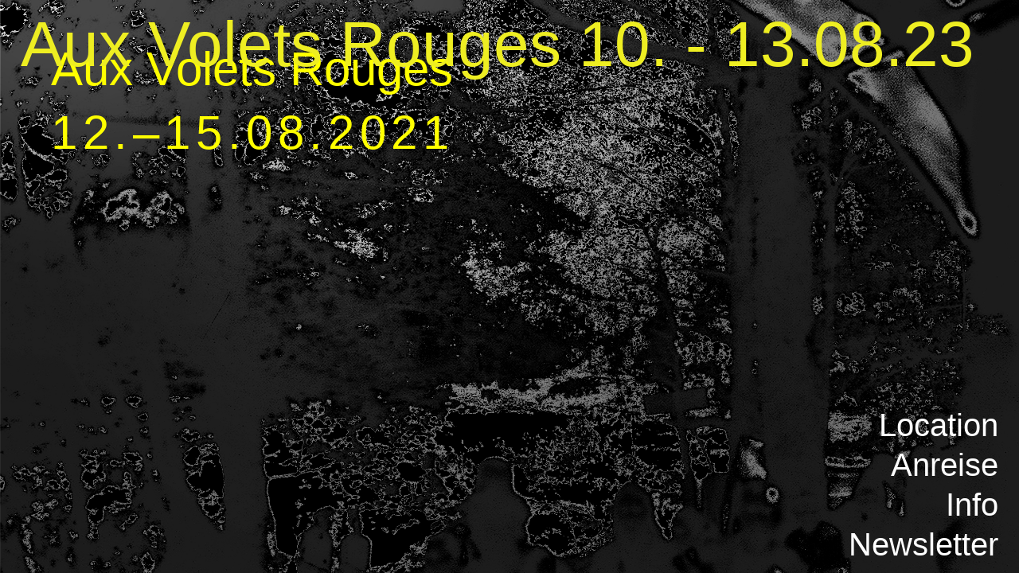

--- FILE ---
content_type: text/html; charset=UTF-8
request_url: https://www.a-v-r.info/hello-world/
body_size: 16700
content:
<!DOCTYPE html>
<html lang="de">
<head>
<meta charset="UTF-8">
<meta name="viewport" content="width=device-width, initial-scale=1.0, minimum-scale=1.0, maximum-scale=5.0, user-scalable=yes">

<title>Aux Volets Rouges 10. - 13.08.23 — Hello world!</title>
<meta name='robots' content='max-image-preview:large' />
<link rel="alternate" type="application/rss+xml" title="Aux Volets Rouges 10. - 13.08.23 &raquo; Hello world! Kommentar-Feed" href="https://www.a-v-r.info/hello-world/feed/" />
<link rel='stylesheet' id='frontend-style-css' href='https://www.a-v-r.info/wp-content/themes/lay/frontend/assets/css/frontend.style.css?ver=5.5.5' type='text/css' media='all' />
<style id='frontend-style-inline-css' type='text/css'>
/* essential styles that need to be in head */
		html{
			overflow-y: scroll;
			/* needs to be min-height: 100% instead of height: 100%. doing height: 100% can cause a bug when doing scroll in jQuery for html,body  */
			min-height: 100%;
			/* prevent anchor font size from changing when rotating iphone to landscape mode */
			/* also: https://stackoverflow.com/questions/49589861/is-there-a-non-hacky-way-to-prevent-pinch-zoom-on-ios-11-3-safari */
			-webkit-text-size-adjust: none;
			/* prevent overflow while loading */
			overflow-x: hidden!important;
		}
		body{
			background-color: white;
			transition: background-color 300ms ease;
			min-height: 100%;
			margin: 0;
			width: 100%;
		}
		/* lay image opacity css */
		#search-results-region img.setsizes{opacity: 0;}#search-results-region img.lay-gif{opacity: 0;}#search-results-region img.lay-image-original{opacity: 0;}#search-results-region img.carousel-img{opacity: 0;}#search-results-region video.video-lazyload{opacity: 0;}#search-results-region img.setsizes.loaded{opacity: 1;}#search-results-region img.loaded-error{opacity: 1;}#search-results-region img.lay-gif.loaded{opacity: 1;}#search-results-region img.lay-image-original.loaded{opacity: 1;}#search-results-region img.carousel-img.loaded{opacity: 1;}#search-results-region video.loaded{opacity: 1;}.col img.setsizes{opacity: 0;}.col img.lay-gif{opacity: 0;}.col img.lay-image-original{opacity: 0;}.col img.carousel-img{opacity: 0;}.col video.video-lazyload{opacity: 0;}.col img.setsizes.loaded{opacity: 1;}.col img.loaded-error{opacity: 1;}.col img.lay-gif.loaded{opacity: 1;}.col img.lay-image-original.loaded{opacity: 1;}.col img.carousel-img.loaded{opacity: 1;}.col video.loaded{opacity: 1;}.project-arrow img.setsizes{opacity: 0;}.project-arrow img.lay-gif{opacity: 0;}.project-arrow img.lay-image-original{opacity: 0;}.project-arrow img.carousel-img{opacity: 0;}.project-arrow video.video-lazyload{opacity: 0;}.project-arrow img.setsizes.loaded{opacity: 1;}.project-arrow img.loaded-error{opacity: 1;}.project-arrow img.lay-gif.loaded{opacity: 1;}.project-arrow img.lay-image-original.loaded{opacity: 1;}.project-arrow img.carousel-img.loaded{opacity: 1;}.project-arrow video.loaded{opacity: 1;}.background-image img.setsizes{opacity: 0;}.background-image img.lay-gif{opacity: 0;}.background-image img.lay-image-original{opacity: 0;}.background-image img.carousel-img{opacity: 0;}.background-image video.video-lazyload{opacity: 0;}.background-image img.setsizes.loaded{opacity: 1;}.background-image img.loaded-error{opacity: 1;}.background-image img.lay-gif.loaded{opacity: 1;}.background-image img.lay-image-original.loaded{opacity: 1;}.background-image img.carousel-img.loaded{opacity: 1;}.background-image video.loaded{opacity: 1;}.background-video img.setsizes{opacity: 0;}.background-video img.lay-gif{opacity: 0;}.background-video img.lay-image-original{opacity: 0;}.background-video img.carousel-img{opacity: 0;}.background-video video.video-lazyload{opacity: 0;}.background-video img.setsizes.loaded{opacity: 1;}.background-video img.loaded-error{opacity: 1;}.background-video img.lay-gif.loaded{opacity: 1;}.background-video img.lay-image-original.loaded{opacity: 1;}.background-video img.carousel-img.loaded{opacity: 1;}.background-video video.loaded{opacity: 1;}
		/* lay media query styles */
		@media (min-width: 601px){
			
#custom-phone-grid {
  display: none;
}

#footer-custom-phone-grid {
  display: none;
}

.cover-region-phone,
.cover-region-placeholder-phone {
  display: none;
}

.sitetitle.txt .sitetitle-txt-inner {
  margin-top: 0;
  margin-bottom: 0;
}

.row._100vh,
.row._100vh.empty {
  min-height: 100vh;
}
.row._100vh .row-inner,
.row._100vh .column-wrap,
.row._100vh.empty .row-inner,
.row._100vh.empty .column-wrap {
  min-height: 100vh;
}

nav.laynav li {
  display: inline-block;
}

nav.laynav {
  white-space: nowrap;
}

.lay-mobile-icons-wrap {
  display: none;
  white-space: nowrap;
}

.mobile-title {
  display: none;
}

.navbar {
  position: fixed;
  z-index: 10;
  width: 100%;
  transform: translateZ(0);
}

nav.mobile-nav {
  display: none;
}

.sitetitle.txt .sitetitle-txt-inner span,
nav.laynav span {
  text-decoration-style: underline;
}

html.flexbox .column-wrap {
  display: flex;
}
html.flexbox .col.align-top {
  align-self: flex-start;
}
html.flexbox .col.align-onethird {
  align-self: flex-start;
  position: relative;
}
html.flexbox .col.align-middle {
  align-self: center;
  position: relative;
}
html.flexbox .col.align-twothirds {
  align-self: flex-end;
  position: relative;
}
html.flexbox .col.align-bottom {
  align-self: flex-end;
}

html.no-flexbox .col.align-middle {
  position: relative;
  vertical-align: top;
}
html.no-flexbox .col.align-top {
  vertical-align: top;
}
html.no-flexbox .col.align-bottom {
  vertical-align: bottom;
}

.cover-region {
  position: fixed;
  z-index: 1;
  top: 0;
  left: 0;
  width: 100%;
  height: 100vh;
  will-change: transform;
}

.lay-sitewide-background-video-mobile {
  display: none;
}

.cover-down-arrow-desktop {
  display: block;
}

.cover-down-arrow-phone {
  display: none;
}

.col.type-vl.absolute-position {
  position: absolute !important;
  margin-left: 0 !important;
  z-index: 1;
}

/* 

100VH rows 

*/
.column-wrap._100vh > .col.absolute-position:not(.lay-sticky) {
  position: absolute !important;
  margin-left: 0 !important;
}

.column-wrap._100vh > .col.absolute-position.align-top:not(.lay-sticky) {
  top: 0;
}

.column-wrap._100vh > .col.absolute-position.align-bottom:not(.lay-sticky) {
  bottom: 0;
}

._100vh:not(.stack-element) > .type-html {
  position: absolute !important;
  margin-left: 0 !important;
  z-index: 1;
}

._100vh:not(.stack-element) > .type-html.align-top {
  top: 0;
}

._100vh:not(.stack-element) > .type-html.align-middle {
  top: 50%;
  transform: translateY(-50%);
}

._100vh:not(.stack-element) > .type-html.align-bottom {
  bottom: 0;
}

/* 

CUSTOM ROW HEIGHT 

*/
.column-wrap.rowcustomheight > .col.absolute-position:not(.lay-sticky) {
  position: absolute !important;
  margin-left: 0 !important;
  z-index: 1;
}

.rowcustomheight:not(.stack-element) > .type-html {
  position: absolute !important;
  margin-left: 0 !important;
  z-index: 1;
}

.rowcustomheight:not(.stack-element) > .type-html.align-top {
  top: 0;
}

.rowcustomheight:not(.stack-element) > .type-html.align-middle {
  top: 50%;
  transform: translateY(-50%);
}

.rowcustomheight:not(.stack-element) > .type-html.align-bottom {
  bottom: 0;
}

			
		}
		@media (max-width: 600px){
			
.hascustomphonegrid #grid {
  display: none;
}

.hascustomphonegrid .cover-region-desktop {
  display: none;
}
.hascustomphonegrid .cover-region-placeholder-desktop {
  display: none;
}

.nocustomphonegrid .type-vl {
  display: none;
}

.footer-hascustomphonegrid #footer {
  display: none;
}

.tagline {
  display: none;
}

body {
  box-sizing: border-box;
}

.fp-section.row._100vh,
.fp-section.row._100vh.empty {
  min-height: 0;
}
.fp-section.row._100vh .row-inner,
.fp-section.row._100vh.empty .row-inner {
  min-height: 0 !important;
}

.lay-content.nocustomphonegrid #grid .col:not(.below, .in-view),
.lay-content.footer-nocustomphonegrid #footer .col:not(.below, .in-view),
.lay-content .cover-region-desktop .col:not(.below, .in-view) {
  transform: translate3d(0, 0, 0);
}

.lay-content.nocustomphonegrid #grid .col,
.lay-content.footer-nocustomphonegrid #footer .col,
.lay-content .cover-region-desktop .col {
  width: 100%;
}

html.flexbox .lay-content .row._100vh.row-col-amt-2.absolute-positioning-vertically-in-apl .col.align-top,
html.flexbox .lay-content .row.rowcustomheight.row-col-amt-2.absolute-positioning-vertically-in-apl .col.align-top,
html.flexbox .lay-content .row._100vh.row-col-amt-3.absolute-positioning-vertically-in-apl .col.align-top,
html.flexbox .lay-content .row.rowcustomheight.row-col-amt-3.absolute-positioning-vertically-in-apl .col.align-top {
  top: 0;
  position: absolute;
  margin-bottom: 0;
}
html.flexbox .lay-content .row._100vh.row-col-amt-2.absolute-positioning-vertically-in-apl .col.align-onethird,
html.flexbox .lay-content .row.rowcustomheight.row-col-amt-2.absolute-positioning-vertically-in-apl .col.align-onethird,
html.flexbox .lay-content .row._100vh.row-col-amt-3.absolute-positioning-vertically-in-apl .col.align-onethird,
html.flexbox .lay-content .row.rowcustomheight.row-col-amt-3.absolute-positioning-vertically-in-apl .col.align-onethird {
  top: 33%;
  transform: translate(0, -33%) !important;
  position: absolute;
  margin-bottom: 0;
}
html.flexbox .lay-content .row._100vh.row-col-amt-2.absolute-positioning-vertically-in-apl .col.align-middle,
html.flexbox .lay-content .row.rowcustomheight.row-col-amt-2.absolute-positioning-vertically-in-apl .col.align-middle,
html.flexbox .lay-content .row._100vh.row-col-amt-3.absolute-positioning-vertically-in-apl .col.align-middle,
html.flexbox .lay-content .row.rowcustomheight.row-col-amt-3.absolute-positioning-vertically-in-apl .col.align-middle {
  top: 50%;
  transform: translate(0, -50%) !important;
  position: absolute;
  margin-bottom: 0;
}
html.flexbox .lay-content .row._100vh.row-col-amt-2.absolute-positioning-vertically-in-apl .col.align-twothirds,
html.flexbox .lay-content .row.rowcustomheight.row-col-amt-2.absolute-positioning-vertically-in-apl .col.align-twothirds,
html.flexbox .lay-content .row._100vh.row-col-amt-3.absolute-positioning-vertically-in-apl .col.align-twothirds,
html.flexbox .lay-content .row.rowcustomheight.row-col-amt-3.absolute-positioning-vertically-in-apl .col.align-twothirds {
  bottom: 33%;
  transform: translate(0, -33%) !important;
  position: absolute;
  margin-bottom: 0;
}
html.flexbox .lay-content .row._100vh.row-col-amt-2.absolute-positioning-vertically-in-apl .col.align-bottom,
html.flexbox .lay-content .row.rowcustomheight.row-col-amt-2.absolute-positioning-vertically-in-apl .col.align-bottom,
html.flexbox .lay-content .row._100vh.row-col-amt-3.absolute-positioning-vertically-in-apl .col.align-bottom,
html.flexbox .lay-content .row.rowcustomheight.row-col-amt-3.absolute-positioning-vertically-in-apl .col.align-bottom {
  bottom: 0;
  position: absolute;
  margin-bottom: 0;
}

html.flexbox .lay-content .row._100vh.one-col-row .column-wrap,
html.flexbox .lay-content .row.rowcustomheight.one-col-row .column-wrap {
  display: flex;
}
html.flexbox .lay-content .row._100vh.one-col-row .col.align-top,
html.flexbox .lay-content .row.rowcustomheight.one-col-row .col.align-top {
  align-self: flex-start;
  position: relative;
  margin-bottom: 0;
}
html.flexbox .lay-content .row._100vh.one-col-row .col.align-onethird,
html.flexbox .lay-content .row.rowcustomheight.one-col-row .col.align-onethird {
  align-self: flex-start;
  position: relative;
  margin-bottom: 0;
}
html.flexbox .lay-content .row._100vh.one-col-row .col.align-middle,
html.flexbox .lay-content .row.rowcustomheight.one-col-row .col.align-middle {
  align-self: center;
  position: relative;
  margin-bottom: 0;
}
html.flexbox .lay-content .row._100vh.one-col-row .col.align-twothirds,
html.flexbox .lay-content .row.rowcustomheight.one-col-row .col.align-twothirds {
  align-self: flex-end;
  position: relative;
  margin-bottom: 0;
}
html.flexbox .lay-content .row._100vh.one-col-row .col.align-bottom,
html.flexbox .lay-content .row.rowcustomheight.one-col-row .col.align-bottom {
  align-self: flex-end;
  position: relative;
  margin-bottom: 0;
}

.lay-content .row {
  box-sizing: border-box;
  display: block;
}

.lay-content .row:last-child .col:last-child {
  margin-bottom: 0 !important;
}

html.flexbox #custom-phone-grid .column-wrap,
html.flexbox #footer-custom-phone-grid .column-wrap {
  display: flex;
}
html.flexbox #custom-phone-grid .col.align-top,
html.flexbox #footer-custom-phone-grid .col.align-top {
  align-self: flex-start;
}
html.flexbox #custom-phone-grid .col.align-onethird,
html.flexbox #footer-custom-phone-grid .col.align-onethird {
  align-self: flex-start;
}
html.flexbox #custom-phone-grid .col.align-middle,
html.flexbox #footer-custom-phone-grid .col.align-middle {
  align-self: center;
  position: relative;
}
html.flexbox #custom-phone-grid .col.align-twothirds,
html.flexbox #footer-custom-phone-grid .col.align-twothirds {
  align-self: flex-end;
}
html.flexbox #custom-phone-grid .col.align-bottom,
html.flexbox #footer-custom-phone-grid .col.align-bottom {
  align-self: flex-end;
}

html.no-flexbox #custom-phone-grid .col.align-middle,
html.no-flexbox #footer-custom-phone-grid .col.align-middle {
  position: relative;
  vertical-align: top;
}
html.no-flexbox #custom-phone-grid .col.align-top,
html.no-flexbox #footer-custom-phone-grid .col.align-top {
  vertical-align: top;
}
html.no-flexbox #custom-phone-grid .col.align-bottom,
html.no-flexbox #footer-custom-phone-grid .col.align-bottom {
  vertical-align: bottom;
}

.row-inner {
  box-sizing: border-box;
}

.title a,
.title {
  opacity: 1;
}

.sitetitle {
  display: none;
}

.navbar {
  display: block;
  top: 0;
  left: 0;
  bottom: auto;
  right: auto;
  width: 100%;
  z-index: 30;
  border-bottom-style: solid;
  border-bottom-width: 1px;
}

.mobile-title.image {
  font-size: 0;
}

.mobile-title.text {
  line-height: 1;
  display: inline-flex;
}
.mobile-title.text > span {
  align-self: center;
}

.mobile-title {
  z-index: 31;
  display: inline-block;
  box-sizing: border-box;
}
.mobile-title img {
  box-sizing: border-box;
  height: 100%;
}

nav.primary,
nav.second_menu,
nav.third_menu,
nav.fourth_menu {
  display: none;
}

body.mobile-menu-style_desktop_menu .burger-wrap,
body.mobile-menu-style_desktop_menu .mobile-menu-close-custom {
  display: none;
}
body.mobile-menu-style_desktop_menu nav.mobile-nav {
  z-index: 35;
  line-height: 1;
  white-space: nowrap;
}
body.mobile-menu-style_desktop_menu nav.mobile-nav li {
  vertical-align: top;
}
body.mobile-menu-style_desktop_menu nav.mobile-nav li:last-child {
  margin-right: 0 !important;
  margin-bottom: 0 !important;
}
body.mobile-menu-style_desktop_menu nav.mobile-nav ul {
  list-style-type: none;
  margin: 0;
  padding: 0;
  font-size: 0;
}
body.mobile-menu-style_desktop_menu nav.mobile-nav a {
  text-decoration: none;
}
body.mobile-menu-style_desktop_menu nav.mobile-nav span {
  border-bottom-style: solid;
  border-bottom-width: 0;
}

.html5video .html5video-customplayicon {
  max-width: 100px;
}

.cover-enabled-on-phone .cover-region {
  position: fixed;
  z-index: 1;
  top: 0;
  left: 0;
  width: 100%;
  min-height: 100vh;
  will-change: transform;
}

.cover-disabled-on-phone .cover-region-placeholder {
  display: none;
}

.lay-sitewide-background-video {
  display: none;
}

.cover-down-arrow-desktop {
  display: none;
}

.cover-down-arrow-phone {
  display: block;
}

.lay-content.nocustomphonegrid #grid .row.only-marquee-row {
  padding-left: 0;
  padding-right: 0;
}

.col.absolute-position.type-vl {
  position: absolute;
  margin-left: 0 !important;
  z-index: 1;
}

.hascustomphonegrid .column-wrap._100vh > .col.absolute-position:not(.lay-sticky) {
  position: absolute !important;
  margin-left: 0 !important;
  z-index: 1;
}
.hascustomphonegrid .column-wrap._100vh > .col.absolute-position.align-top:not(.lay-sticky) {
  top: 0;
}
.hascustomphonegrid .column-wrap._100vh > .col.absolute-position.align-bottom:not(.lay-sticky) {
  bottom: 0;
}

.hascustomphonegrid .column-wrap.rowcustomheight > .col.absolute-position:not(.lay-sticky) {
  position: absolute !important;
  margin-left: 0 !important;
  z-index: 1;
}
.hascustomphonegrid .column-wrap.rowcustomheight > .col.absolute-position.align-top:not(.lay-sticky) {
  top: 0;
}
.hascustomphonegrid .column-wrap.rowcustomheight > .col.absolute-position.align-bottom:not(.lay-sticky) {
  bottom: 0;
}

body.mobile-menu-style_1.mobile-menu-has-animation.mobile-menu-animation-possible.animate-mobile-menu nav.mobile-nav {
  transition: transform 300ms cubic-bezier(0.52, 0.16, 0.24, 1);
}

body.mobile-menu-style_1 nav.mobile-nav::-webkit-scrollbar {
  display: none;
}
body.mobile-menu-style_1 nav.mobile-nav {
  transform: translateY(-99999px);
  overflow-y: scroll;
  -webkit-overflow-scrolling: touch;
  white-space: normal;
  width: 100%;
  top: 0;
  left: 0;
  bottom: auto;
}
body.mobile-menu-style_1 nav.mobile-nav .current-menu-item {
  opacity: 1;
}
body.mobile-menu-style_1 nav.mobile-nav li {
  display: block;
  margin-right: 0;
  margin-bottom: 0;
  padding: 0;
}
body.mobile-menu-style_1 nav.mobile-nav li a {
  display: block;
  opacity: 1;
  border-bottom-style: solid;
  border-bottom-width: 1px;
  transition: background-color 200ms ease;
  margin: 0;
}
body.mobile-menu-style_1 nav.mobile-nav li a:hover {
  opacity: 1;
}
body.mobile-menu-style_1 nav.mobile-nav li a .span-wrap {
  border-bottom: none;
}
body.mobile-menu-style_1 nav.mobile-nav li a:hover .span-wrap {
  border-bottom: none;
}

body.mobile-menu-style_2.mobile-menu-has-animation.mobile-menu-animation-possible nav.mobile-nav {
  transition: transform 500ms cubic-bezier(0.52, 0.16, 0.24, 1);
}

body.mobile-menu-style_2 .laynav .burger-wrap {
  position: absolute;
  right: 0;
  top: 0;
}
body.mobile-menu-style_2 nav.mobile-nav.active {
  transform: translateX(0);
}
body.mobile-menu-style_2 nav.mobile-nav::-webkit-scrollbar {
  display: none;
}
body.mobile-menu-style_2 nav.mobile-nav {
  box-sizing: border-box;
  z-index: 35;
  top: 0;
  height: 100vh;
  overflow-y: scroll;
  -webkit-overflow-scrolling: touch;
  white-space: normal;
  width: 100%;
  transform: translateX(100%);
}
body.mobile-menu-style_2 nav.mobile-nav li a {
  display: block;
  margin: 0;
  box-sizing: border-box;
  width: 100%;
}

body.mobile-menu-style_3.mobile-menu-has-animation.mobile-menu-animation-possible .mobile-nav ul {
  opacity: 0;
  transition: opacity 300ms cubic-bezier(0.52, 0.16, 0.24, 1) 200ms;
}

body.mobile-menu-style_3.mobile-menu-has-animation.mobile-menu-animation-possible.mobile-menu-open .mobile-nav ul {
  opacity: 1;
}

body.mobile-menu-style_3.mobile-menu-has-animation.mobile-menu-animation-possible nav.mobile-nav {
  transition: height 500ms cubic-bezier(0.52, 0.16, 0.24, 1);
}

body.mobile-menu-style_3 nav.mobile-nav.active {
  transform: translateX(0);
}
body.mobile-menu-style_3 nav.mobile-nav::-webkit-scrollbar {
  display: none;
}
body.mobile-menu-style_3 nav.mobile-nav {
  width: 100%;
  height: 0;
  box-sizing: border-box;
  z-index: 33;
  overflow-y: scroll;
  -webkit-overflow-scrolling: touch;
  white-space: normal;
  width: 100%;
}
body.mobile-menu-style_3 nav.mobile-nav li a {
  display: block;
  margin: 0;
  box-sizing: border-box;
  width: 100%;
}

/**
 * Toggle Switch Globals
 *
 * All switches should take on the class `c-hamburger` as well as their
 * variant that will give them unique properties. This class is an overview
 * class that acts as a reset for all versions of the icon.
 */
.mobile-menu-style_1 .burger-wrap,
.mobile-menu-style_3 .burger-wrap {
  z-index: 33;
}

.lay-mobile-icons-wrap {
  z-index: 33;
  top: 0;
  right: 0;
  vertical-align: top;
}

.burger-wrap {
  padding-left: 10px;
  font-size: 0;
  box-sizing: border-box;
  display: inline-block;
  cursor: pointer;
  vertical-align: top;
}

.burger-inner {
  position: relative;
}

.burger-default {
  border-radius: 0;
  overflow: hidden;
  margin: 0;
  padding: 0;
  width: 25px;
  height: 20px;
  font-size: 0;
  -webkit-appearance: none;
  -moz-appearance: none;
  appearance: none;
  box-shadow: none;
  border-radius: none;
  border: none;
  cursor: pointer;
  background-color: transparent;
}

.burger-default:focus {
  outline: none;
}

.burger-default span {
  display: block;
  position: absolute;
  left: 0;
  right: 0;
  background-color: #000;
}

.default .burger-default span {
  height: 2px;
  top: 9px;
}
.default .burger-default span::before,
.default .burger-default span::after {
  height: 2px;
}
.default .burger-default span::before {
  top: -8px;
}
.default .burger-default span::after {
  bottom: -8px;
}

.default_thin .burger-default span {
  height: 1px;
  top: 9px;
}
.default_thin .burger-default span::before,
.default_thin .burger-default span::after {
  height: 1px;
}
.default_thin .burger-default span::before {
  top: -7px;
}
.default_thin .burger-default span::after {
  bottom: -7px;
}

.burger-default span::before,
.burger-default span::after {
  position: absolute;
  display: block;
  left: 0;
  width: 100%;
  background-color: #000;
  content: "";
}

/**
 * Style 2
 *
 * Hamburger to "x" (htx). Takes on a hamburger shape, bars slide
 * down to center and transform into an "x".
 */
.burger-has-animation .burger-default {
  transition: background 0.2s;
}
.burger-has-animation .burger-default span {
  transition: background-color 0.2s 0s;
}
.burger-has-animation .burger-default span::before,
.burger-has-animation .burger-default span::after {
  transition-timing-function: cubic-bezier(0.04, 0.04, 0.12, 0.96);
  transition-duration: 0.2s, 0.2s;
  transition-delay: 0.2s, 0s;
}
.burger-has-animation .burger-default span::before {
  transition-property: top, transform;
  -webkit-transition-property: top, -webkit-transform;
}
.burger-has-animation .burger-default span::after {
  transition-property: bottom, transform;
  -webkit-transition-property: bottom, -webkit-transform;
}
.burger-has-animation .burger-default.active span::before,
.burger-has-animation .burger-default.active span::after {
  transition-delay: 0s, 0.2s;
}

/* active state, i.e. menu open */
.burger-default.active span {
  background-color: transparent !important;
}

.burger-default.active span::before {
  transform: rotate(45deg);
  top: 0;
}

.burger-default.active span::after {
  transform: rotate(-45deg);
  bottom: 0;
}

.mobile-menu-icon {
  z-index: 31;
}

.mobile-menu-icon {
  cursor: pointer;
}

.burger-custom-wrap-close {
  display: none;
}

body.mobile-menu-style_2 .mobile-nav .burger-custom-wrap-close {
  display: inline-block;
}
body.mobile-menu-style_2 .burger-custom-wrap-open {
  display: inline-block;
}

body.mobile-menu-open.mobile-menu-style_3 .burger-custom-wrap-close,
body.mobile-menu-open.mobile-menu-style_1 .burger-custom-wrap-close {
  display: inline-block;
}
body.mobile-menu-open.mobile-menu-style_3 .burger-custom-wrap-open,
body.mobile-menu-open.mobile-menu-style_1 .burger-custom-wrap-open {
  display: none;
}

/**
 * Toggle Switch Globals
 *
 * All switches should take on the class `c-hamburger` as well as their
 * variant that will give them unique properties. This class is an overview
 * class that acts as a reset for all versions of the icon.
 */
body.mobile_menu_bar_not_hidden .burger-wrap-new {
  padding-right: 5px;
}
body.mobile_menu_bar_not_hidden .lay-mobile-icons-wrap.contains-cart-icon .burger-wrap-new {
  padding-top: 6px;
}

.burger-wrap-new.burger-wrap {
  padding-left: 5px;
  padding-right: 5px;
}

.lay-mobile-icons-wrap.contains-cart-icon.custom-burger .lay-cart-icon-wrap {
  padding-top: 0;
}

.burger-new {
  border-radius: 0;
  overflow: hidden;
  margin: 0;
  padding: 0;
  width: 30px;
  height: 30px;
  font-size: 0;
  -webkit-appearance: none;
  -moz-appearance: none;
  appearance: none;
  box-shadow: none;
  border-radius: none;
  border: none;
  cursor: pointer;
  background-color: transparent;
}

.burger-new:focus {
  outline: none;
}

.burger-new .bread-top,
.burger-new .bread-bottom {
  transform: none;
  z-index: 4;
  position: absolute;
  z-index: 3;
  top: 0;
  left: 0;
  width: 30px;
  height: 30px;
}

.burger-has-animation .bread-top,
.burger-has-animation .bread-bottom {
  transition: transform 0.1806s cubic-bezier(0.04, 0.04, 0.12, 0.96);
}
.burger-has-animation .bread-crust-bottom,
.burger-has-animation .bread-crust-top {
  transition: transform 0.1596s cubic-bezier(0.52, 0.16, 0.52, 0.84) 0.1008s;
}
.burger-has-animation .burger-new.active .bread-top, .burger-has-animation .burger-new.active .bread-bottom {
  transition: transform 0.3192s cubic-bezier(0.04, 0.04, 0.12, 0.96) 0.1008s;
}
.burger-has-animation .burger-new.active .bread-crust-bottom, .burger-has-animation .burger-new.active .bread-crust-top {
  transition: transform 0.1806s cubic-bezier(0.04, 0.04, 0.12, 0.96);
}

.burger-new .bread-crust-top,
.burger-new .bread-crust-bottom {
  display: block;
  width: 17px;
  height: 1px;
  background: #000;
  position: absolute;
  left: 7px;
  z-index: 1;
}

.bread-crust-top {
  top: 14px;
  transform: translateY(-3px);
}

.bread-crust-bottom {
  bottom: 14px;
  transform: translateY(3px);
}

.burger-new.active .bread-top {
  transform: rotate(45deg);
}
.burger-new.active .bread-crust-bottom {
  transform: none;
}
.burger-new.active .bread-bottom {
  transform: rotate(-45deg);
}
.burger-new.active .bread-crust-top {
  transform: none;
}

.cover-disabled-on-phone .cover-region-desktop._100vh._100vh-not-set-by-user {
  min-height: 0 !important;
}
.cover-disabled-on-phone .cover-region-desktop._100vh._100vh-not-set-by-user .cover-inner._100vh {
  min-height: 0 !important;
}
.cover-disabled-on-phone .cover-region-desktop._100vh._100vh-not-set-by-user .row._100vh {
  min-height: 0 !important;
}
.cover-disabled-on-phone .cover-region-desktop._100vh._100vh-not-set-by-user .row-inner._100vh {
  min-height: 0 !important;
}
.cover-disabled-on-phone .cover-region-desktop._100vh._100vh-not-set-by-user .column-wrap._100vh {
  min-height: 0 !important;
}

.lay-thumbnailgrid-tagfilter.mobile-one-line {
  white-space: nowrap;
  overflow-x: scroll;
  box-sizing: border-box;
  -webkit-overflow-scrolling: touch;
}

.lay-thumbnailgrid-tagfilter::-webkit-scrollbar {
  display: none;
}

.lay-thumbnailgrid-filter.mobile-one-line {
  white-space: nowrap;
  overflow-x: scroll;
  box-sizing: border-box;
  -webkit-overflow-scrolling: touch;
}

.lay-thumbnailgrid-filter::-webkit-scrollbar {
  display: none;
}

.lay-thumbnailgrid-tagfilter.mobile-one-line .tag-bubble:first-child {
  margin-left: 0 !important;
}
.lay-thumbnailgrid-tagfilter.mobile-one-line .tag-bubble:last-child {
  margin-right: 0 !important;
}

html.no-flexbox #footer-custom-phone-grid .col.align-bottom {
  vertical-align: bottom;
}

			
		}

					/* default text format "Default" */
					.lay-textformat-parent > *, ._Default, ._Default_no_spaces{
						font-family:helvetica,sans-serif;color:#000000;letter-spacing:0em;line-height:1.2;font-weight:400;text-transform:none;font-style:normal;text-decoration: none;padding: 0;text-indent:0em;border-bottom: none;text-align:left;
					}.lay-textformat-parent > *, ._Default, ._Default_no_spaces{
						font-family:helvetica,sans-serif;color:#000000;letter-spacing:0em;line-height:1.2;font-weight:400;text-transform:none;font-style:normal;text-decoration: none;padding: 0;text-indent:0em;border-bottom: none;text-align:left;
					}
					.lay-textformat-parent > *:last-child, ._Default:last-child{
						margin-bottom: 0;
					}
					@media (min-width: 601px){
						.lay-textformat-parent > *, ._Default{
							font-size:25px;margin:0px 0 15px 0;
						}
						._Default_no_spaces{
							font-size:25px;
						}
						.lay-textformat-parent > *:last-child, ._Default:last-child{
							margin-bottom: 0;
						}
					}
					@media (max-width: 600px){
						.lay-textformat-parent > *, ._Default{
							font-size:16px;margin:0px 0 15px 0;
						}
						._Default_no_spaces{
							font-size:16px;
						}
						.lay-textformat-parent > *:last-child, ._Default:last-child{
							margin-bottom: 0;
						}
					}
/* customizer css */
            .thumb .thumbnail-tags{opacity: 1;}.thumb .thumbnail-tags { margin-top:0px; }.thumb .thumbnail-tags { margin-bottom:0px; }.thumb .thumbnail-tags { text-align:left; }.thumb .thumbnail-tags { line-height:1.2; }.thumb .title, .thumb .thumbnail-tags{
                -webkit-transition: all 400ms ease-out;
                -moz-transition: all 400ms ease-out;
                transition: all 400ms ease-out;
            }.title{opacity: 1;}.title { text-align:left; }.below-image .title { margin-top:5px; }.above-image .title { margin-bottom:5px; }.title { line-height:1.2; }.titlewrap-on-image{}.thumb .descr{
                -webkit-transition: all 400ms ease-out;
                -moz-transition: all 400ms ease-out;
                transition: all 400ms ease-out;
            }.thumb .descr{opacity: 1;}.thumb .descr { margin-top:0px; }.thumb .descr { margin-bottom:0px; }.thumb .ph{
                transition: -webkit-filter 400ms ease-out;
            }nav.primary { font-family:helvetica,sans-serif; }nav.primary { font-weight:300; }nav.primary a { letter-spacing:0em; }body, .hascover #footer-region, .cover-content, .cover-region { background-color:#474747; }
        .sitetitle.txt .sitetitle-txt-inner span,
        nav.laynav a span{
            text-underline-offset: 3px;
        }.lay-textformat-parent a:not(.laybutton),
            a.projectlink .lay-textformat-parent>*:not(.laybutton),
            .lay-carousel-sink .single-caption-inner a:not(.laybutton),
            .lay-marquee p a:not(.laybutton), .link-in-text { color:#000; }.lay-textformat-parent a:not(.laybutton),
            a.projectlink .lay-textformat-parent>*:not(.laybutton),
            .lay-carousel-sink .single-caption-inner a:not(.laybutton),
            .lay-marquee p a:not(.laybutton), .link-in-text,
            .pa-text .pa-inner{
                text-decoration-thickness:1px;
                text-decoration-style: solid;
                text-decoration-line: underline;
                text-underline-offset: 3px;
            }.lay-thumbnailgrid-filter .lay-filter-active { color:#000000; }.lay-thumbnailgrid-filter { margin-bottom:20px; }.lay-thumbnailgrid-filter-anchor{opacity: 0.5;}.lay-thumbnailgrid-filter-anchor.lay-filter-active{opacity: 1;}@media (hover) {.lay-thumbnailgrid-filter-anchor:hover{opacity: 1;}}.lay-thumbnailgrid-tagfilter { margin-bottom:20px; }.tag-bubble { background-color:#eeeeee; }.tag-bubble { border-radius:100px; }@media (hover:hover) {.tag-bubble:hover { background-color:#d0d0d0; }}.tag-bubble.lay-tag-active { background-color:#d0d0d0; }input#search-query, .suggest-item { font-family:helvetica,sans-serif; }.search-view { background-color:rgba(255,255,255,0.85); }input#search-query::selection { background:#f5f5f5; }.close-search { color:#000000; }input#search-query::placeholder { color:#ccc; }input#search-query { color:#000; }.suggest-item { color:#aaa; }@media (hover:hover) {.suggest-item:hover { color:#000; }}.search-view{ -webkit-backdrop-filter: saturate(180%) blur(10px);
            backdrop-filter: saturate(180%) blur(10px); }.laybutton1{
				font-family:helvetica,sans-serif;color:#000000;letter-spacing:0em;line-height:1.2;font-weight:400;text-transform:none;font-style:normal;text-decoration: none;
			}
			@media (min-width: 601px){
				.laybutton1{
					font-size:25px;
				}
			}
			@media (max-width: 600px){
				.laybutton1{
					font-size:16px;
				}
			}.laybutton1{
            color: #000;
            border-radius: 0px;
            background-color: #ffffff;
            border: 1px solid #000000;
            padding-left: 15px;
            padding-right: 15px;
            padding-top: 5px;
            padding-bottom: 5px;
            margin-left: 0px;
            margin-right: 0px;
            margin-top: 0px;
            margin-bottom: 0px;
            
        }.laybutton2{
				font-family:helvetica,sans-serif;color:#000000;letter-spacing:0em;line-height:1.2;font-weight:400;text-transform:none;font-style:normal;text-decoration: none;
			}
			@media (min-width: 601px){
				.laybutton2{
					font-size:25px;
				}
			}
			@media (max-width: 600px){
				.laybutton2{
					font-size:16px;
				}
			}.laybutton2{
            color: #000;
            border-radius: 100px;
            background-color: #ffffff;
            border: 1px solid #000000;
            padding-left: 20px;
            padding-right: 20px;
            padding-top: 5px;
            padding-bottom: 5px;
            margin-left: 0px;
            margin-right: 0px;
            margin-top: 0px;
            margin-bottom: 0px;
            
        }.laybutton3{
				font-family:helvetica,sans-serif;color:#000000;letter-spacing:0em;line-height:1.2;font-weight:400;text-transform:none;font-style:normal;text-decoration: none;
			}
			@media (min-width: 601px){
				.laybutton3{
					font-size:25px;
				}
			}
			@media (max-width: 600px){
				.laybutton3{
					font-size:16px;
				}
			}.laybutton3{
            color: #000;
            border-radius: 100px;
            background-color: #eeeeee;
            border: 0px solid #000000;
            padding-left: 20px;
            padding-right: 20px;
            padding-top: 5px;
            padding-bottom: 5px;
            margin-left: 0px;
            margin-right: 0px;
            margin-top: 0px;
            margin-bottom: 0px;
            
        }
            @media (min-width: 601px){.sitetitle-txt-inner { font-size:80px; }.sitetitle-txt-inner { font-weight:400; }.sitetitle-txt-inner { letter-spacing:0em; }.sitetitle-txt-inner { color:#eeee22; }.sitetitle-txt-inner { font-family:helvetica,sans-serif; }.sitetitle-txt-inner { text-align:left; }.sitetitle { top:16px; }.sitetitle { left:2%; }.sitetitle { right:5%; }.sitetitle { bottom:16px; }.sitetitle img { width:20vw; }.sitetitle{opacity: 1;}.sitetitle{bottom: auto; right: auto;}.sitetitle{position: fixed;}.sitetitle{display: inline-block;}.sitetitle.img { text-align:left; }.no-touchdevice .sitetitle.txt:hover .sitetitle-txt-inner span, .no-touchdevice .sitetitle:hover .tagline { color:#ffffff; }.no-touchdevice .sitetitle:hover{opacity: 1;}.no-touchdevice .sitetitle.txt:hover .sitetitle-txt-inner span{ 
                text-decoration: none;
            }.tagline { margin-top:5px; }.tagline{opacity: 1;}nav.primary{display: inline-block;}nav.primary a { color:#ffffff; }nav.primary li { font-size:40px; }nav.primary { text-align:right; }nav.primary { left:2%; }nav.primary { right:2%; }nav.primary { bottom:16px; }nav.primary li { margin-bottom:10px; }nav.primary{position: fixed;}nav.primary a{opacity: 1;}nav.laynav.primary li{display: block; }nav.primary { top:30px; }nav.primary{top: auto; left: auto;}nav.laynav .current-menu-item>a { color:#000000; }nav.laynav .current-menu-item>a { font-weight:400; }nav.laynav .current-menu-item>a span{
                    text-decoration: none;
                }nav.laynav .current-menu-item>a{opacity: 1;}nav.laynav .current_page_item>a { color:#000000; }nav.laynav .current_page_item>a { font-weight:400; }nav.laynav .current_page_item>a span{
                    text-decoration: none;
                }nav.laynav .current_page_item>a{opacity: 1;}nav.laynav .current-menu-parent>a { color:#000000; }nav.laynav .current-menu-parent>a { font-weight:400; }nav.laynav .current-menu-parent>a span{
                    text-decoration: none;
                }nav.laynav .current-menu-parent>a{opacity: 1;}nav.laynav .current-menu-ancestor>a { color:#000000; }nav.laynav .current-menu-ancestor>a { font-weight:400; }nav.laynav .current-menu-ancestor>a span{
                    text-decoration: none;
                }nav.laynav .current-menu-ancestor>a{opacity: 1;}nav.laynav .current-lang>a { color:#000000; }nav.laynav .current-lang>a { font-weight:400; }nav.laynav .current-lang>a span{
                    text-decoration: none;
                }nav.laynav .current-lang>a{opacity: 1;}.no-touchdevice nav.laynav a:hover { color:#ffffff; }.no-touchdevice nav.laynav a:hover span { text-decoration-color:#ffffff; }.no-touchdevice nav.laynav a:hover span { text-decoration-thickness:3px; }.no-touchdevice nav.laynav a:hover span{ 
                text-decoration-style: solid;
                text-decoration-line: underline;
             }.no-touchdevice nav.laynav a:hover{opacity: 1;}body, .hascover #footer-region, .cover-content, .cover-region{ background-image:url(https://www.a-v-r.info/wp-content/uploads/2021/06/Floor3.jpg); }body, .hascover #footer-region, .cover-content, .cover-region{ background-size:cover; background-attachment:fixed; background-repeat:no-repeat; background-position:center center;}.laynav.desktop-nav.arrangement-horizontal .sub-menu{ left:-10px; padding:10px; }.laynav.desktop-nav.arrangement-vertical .sub-menu{ padding-left:10px; padding-right:10px; }.laynav.desktop-nav.arrangement-horizontal.submenu-type-vertical .menu-item-has-children .sub-menu li a{ padding-bottom: 4px; }.laynav.desktop-nav.arrangement-horizontal.submenu-type-horizontal .menu-item-has-children .sub-menu li{ margin-right: 4px; }.laynav.desktop-nav.arrangement-vertical .menu-item-has-children .sub-menu li{ margin-bottom: 4px; }.laynav.desktop-nav.arrangement-horizontal.show-submenu-on-hover.position-top .menu-item-has-children:hover { padding-bottom:0px; }.laynav.desktop-nav.arrangement-horizontal.show-submenu-on-click.position-top .menu-item-has-children.show-submenu-desktop { padding-bottom:0px; }.laynav.desktop-nav.arrangement-horizontal.show-submenu-on-always.position-top .menu-item-has-children { padding-bottom:0px; }.laynav.desktop-nav.arrangement-horizontal.show-submenu-on-hover.position-not-top .menu-item-has-children:hover { padding-top:0px; }.laynav.desktop-nav.arrangement-horizontal.show-submenu-on-click.position-not-top .menu-item-has-children.show-submenu-desktop { padding-top:0px; }.laynav.desktop-nav.arrangement-horizontal.show-submenu-on-always.position-not-top .menu-item-has-children { padding-top:0px; }.laynav.desktop-nav.arrangement-vertical .sub-menu { padding-top:0px; }.laynav.desktop-nav.arrangement-vertical .sub-menu { padding-bottom:0px; }.navbar{ bottom:0; top: auto; }.navbar { height:60px; }.navbar{display:block;}.navbar { background-color:rgba(0,0,0,0); }.navbar { border-color:#cccccc; }.no-touchdevice .lay-textformat-parent a:not(.laybutton):hover,
            .no-touchdevice a.projectlink .lay-textformat-parent>*:not(.laybutton):hover,
            .no-touchdevice .lay-carousel-sink .single-caption-inner a:not(.laybutton):hover,
            .no-touchdevice .lay-marquee p a:not(.laybutton):hover,
            .no-touchdevice .link-in-text:hover { color:#000; }.no-touchdevice .lay-textformat-parent a:not(.laybutton):hover,
            .no-touchdevice a.projectlink .lay-textformat-parent>*:not(.laybutton):hover,
            .no-touchdevice .lay-carousel-sink .single-caption-inner a:not(.laybutton):hover,
            .no-touchdevice .lay-marquee p a:not(.laybutton):hover,
            .no-touchdevice .link-in-text:hover,
            .no-touchdevice .pa-text:hover .pa-inner{
                text-decoration-thickness:1px;
                text-decoration-style: solid;
                text-decoration-line: underline;
             }.no-touchdevice .lay-textformat-parent a:not(.laybutton):hover,
            .no-touchdevice a.projectlink .lay-textformat-parent>*:not(.laybutton):hover,
            .no-touchdevice .lay-carousel-sink .single-caption-inner a:not(.laybutton):hover,
            .no-touchdevice .lay-marquee p a:not(.laybutton):hover,
            .no-touchdevice .link-in-text:hover{opacity: 1;}.lay-thumbnailgrid-filter-anchor { margin-right:10px; }.tag-bubble { margin:10px; }.lay-thumbnailgrid-tagfilter { margin-left:-10px; }}
            @media (max-width: 600px){body, .hascover #footer-region, .cover-content, .cover-region{ background-image:url(https://www.a-v-r.info/wp-content/uploads/2021/06/Floor3.jpg); }.mobile-one-line .lay-thumbnailgrid-filter-anchor { margin-right:10px; }.mobile-not-one-line .lay-thumbnailgrid-filter-anchor { margin:10px; }.mobile-one-line .tag-bubble { margin-right:10px; }.mobile-not-one-line .tag-bubble { margin:10px; }.lay-thumbnailgrid-tagfilter { margin-left:-10px; }.lay-content.nocustomphonegrid #grid .col, .lay-content.footer-nocustomphonegrid #footer .col { margin-bottom:5%; }.lay-content.nocustomphonegrid .cover-region .col { margin-bottom:5%; }.lay-content.nocustomphonegrid #grid .row.empty._100vh, .lay-content.footer-nocustomphonegrid #footer .row.empty._100vh { margin-bottom:5%; }.lay-content.nocustomphonegrid #grid .row.has-background, .lay-content.footer-nocustomphonegrid #footer .row.has-background { margin-bottom:5%; }.lay-content.nocustomphonegrid.hascover #grid { padding-top:5%; }.lay-content.nocustomphonegrid #grid .row, .lay-content.nocustomphonegrid .cover-region-desktop .row, .lay-content.footer-nocustomphonegrid #footer .row { padding-left:5vw; }.lay-content.nocustomphonegrid #grid .row, .lay-content.nocustomphonegrid .cover-region-desktop .row, .lay-content.footer-nocustomphonegrid #footer .row { padding-right:5vw; }.lay-content.nocustomphonegrid #grid .col.frame-overflow-both,
        .lay-content.nocustomphonegrid .cover-region-desktop .col.frame-overflow-both,
        .lay-content.footer-nocustomphonegrid #footer .col.frame-overflow-both{
            width: calc( 100% + 5vw * 2 );
            left: -5vw;
        }.lay-content.nocustomphonegrid #grid .col.frame-overflow-right,
        .lay-content.nocustomphonegrid .cover-region-desktop .col.frame-overflow-right,
        .lay-content.footer-nocustomphonegrid #footer .col.frame-overflow-right{
            width: calc( 100% + 5vw );
        }.lay-content.nocustomphonegrid #grid .col.frame-overflow-left,
        .lay-content.nocustomphonegrid .cover-region-desktop .col.frame-overflow-left,
        .lay-content.footer-nocustomphonegrid #footer .col.frame-overflow-left{
            width: calc( 100% + 5vw );
            left: -5vw;
        }.lay-content.nocustomphonegrid #grid { padding-bottom:5vw; }.lay-content.nocustomphonegrid #grid { padding-top:5vw; }.nocustomphonegrid .cover-region .column-wrap { padding-top:5vw; }.lay-content.footer-nocustomphonegrid #footer { padding-bottom:5vw; }.lay-content.footer-nocustomphonegrid #footer { padding-top:5vw; }}
/* customizer css mobile menu */
            @media (max-width: 600px){nav.mobile-nav{position: fixed;}.navbar, .lay-mobile-icons-wrap{position: fixed;}.mobile-title.image img { height:30px; }.mobile-title.text { font-family:helvetica,sans-serif; }.mobile-title.text { font-size:15px; }.mobile-title.text { font-weight:300; }.mobile-title.text { color:#000000; }.mobile-title.text { letter-spacing:0em; }.mobile-title{position:fixed;}.mobile-title { top:12.5px; }.mobile-title { left:5%; }.navbar{
                text-align: left;
            }
            .mobile-title{
                text-align:left; padding: 0 44px 0 0;
            }.burger-wrap{padding-top:10px;}.lay-mobile-icons-wrap{padding-right:10px;}.laynav .burger-wrap{padding-right:7px;}.lay-cart-icon-wrap{padding-top:8px;}.lay-cart-icon-wrap{padding-left:10px;}.lay-cart-icon-wrap{height:42px;}.burger-wrap{height:40px;}.burger-custom{width:25px;}.mobile-menu-close-custom{width:25px;}body{padding-top:40px;}.cover-enabled-on-phone .cover-region{top:40px;}
            html:not(.fp-enabled) .row.first-row._100vh{
                min-height: calc(100vh - 40px)!important;
            }
            /* iphone (iphone with homebutton) safari */
            html.is-iphone.is-safari html:not(.fp-enabled) .row.first-row._100vh{
                min-height: calc(100vh - 75px - 40px)!important;
            }
            /* iphonex (iphone without homebutton) safari */
            html.is-iphone-no-homebutton.is-safari html:not(.fp-enabled) .row.first-row._100vh{
                min-height: calc(100vh - 80px - 40px)!important;
            }
            /* android chrome */
            html.is-android.is-chrome html:not(.fp-enabled) .row.first-row._100vh{
                min-height: calc(100vh - 56px - 40px)!important;
            }
            /* iphonex (iphone without homebutton) chrome */
            html.is-iphone-no-homebutton.is-chrome html:not(.fp-enabled) .row.first-row._100vh{
                min-height: calc(100vh - 109px - 40px)!important;
            }
            /* iphone (iphone with homebutton) chrome */
            html.is-iphone.is-chrome html:not(.fp-enabled) .row.first-row._100vh{
                min-height: calc(100vh - 71px - 40px)!important;
            }
            /* ipad chrome */
            html.is-ipad.is-chrome html:not(.fp-enabled) .row.first-row._100vh{
                min-height: calc(100vh - 75px - 40px)!important;
            }
            /* ipad safari */
            html.is-ipad.is-safari html:not(.fp-enabled) .row.first-row._100vh{
                min-height: calc(100vh - 64px - 40px)!important;
            }
            html:not(.fp-enabled) .row.first-row ._100vh{
                min-height: calc(100vh - 40px)!important;
            }
            /* iphone (iphone with homebutton) safari */
            html.is-iphone.is-safari html:not(.fp-enabled) .row.first-row ._100vh{
                min-height: calc(100vh - 75px - 40px)!important;
            }
            /* iphonex (iphone without homebutton) safari */
            html.is-iphone-no-homebutton.is-safari html:not(.fp-enabled) .row.first-row ._100vh{
                min-height: calc(100vh - 80px - 40px)!important;
            }
            /* android chrome */
            html.is-android.is-chrome html:not(.fp-enabled) .row.first-row ._100vh{
                min-height: calc(100vh - 56px - 40px)!important;
            }
            /* iphonex (iphone without homebutton) chrome */
            html.is-iphone-no-homebutton.is-chrome html:not(.fp-enabled) .row.first-row ._100vh{
                min-height: calc(100vh - 109px - 40px)!important;
            }
            /* iphone (iphone with homebutton) chrome */
            html.is-iphone.is-chrome html:not(.fp-enabled) .row.first-row ._100vh{
                min-height: calc(100vh - 71px - 40px)!important;
            }
            /* ipad chrome */
            html.is-ipad.is-chrome html:not(.fp-enabled) .row.first-row ._100vh{
                min-height: calc(100vh - 75px - 40px)!important;
            }
            /* ipad safari */
            html.is-ipad.is-safari html:not(.fp-enabled) .row.first-row ._100vh{
                min-height: calc(100vh - 64px - 40px)!important;
            }
            body:not(.woocommerce-page).touchdevice.sticky-footer-option-enabled>.lay-content{
                min-height: calc(100vh - 40px)!important;
            }
            /* iphone (iphone with homebutton) safari */
            html.is-iphone.is-safari body:not(.woocommerce-page).touchdevice.sticky-footer-option-enabled>.lay-content{
                min-height: calc(100vh - 75px - 40px)!important;
            }
            /* iphonex (iphone without homebutton) safari */
            html.is-iphone-no-homebutton.is-safari body:not(.woocommerce-page).touchdevice.sticky-footer-option-enabled>.lay-content{
                min-height: calc(100vh - 80px - 40px)!important;
            }
            /* android chrome */
            html.is-android.is-chrome body:not(.woocommerce-page).touchdevice.sticky-footer-option-enabled>.lay-content{
                min-height: calc(100vh - 56px - 40px)!important;
            }
            /* iphonex (iphone without homebutton) chrome */
            html.is-iphone-no-homebutton.is-chrome body:not(.woocommerce-page).touchdevice.sticky-footer-option-enabled>.lay-content{
                min-height: calc(100vh - 109px - 40px)!important;
            }
            /* iphone (iphone with homebutton) chrome */
            html.is-iphone.is-chrome body:not(.woocommerce-page).touchdevice.sticky-footer-option-enabled>.lay-content{
                min-height: calc(100vh - 71px - 40px)!important;
            }
            /* ipad chrome */
            html.is-ipad.is-chrome body:not(.woocommerce-page).touchdevice.sticky-footer-option-enabled>.lay-content{
                min-height: calc(100vh - 75px - 40px)!important;
            }
            /* ipad safari */
            html.is-ipad.is-safari body:not(.woocommerce-page).touchdevice.sticky-footer-option-enabled>.lay-content{
                min-height: calc(100vh - 64px - 40px)!important;
            }
            .cover-region-phone._100vh{
                min-height: calc(100vh - 40px)!important;
            }
            /* iphone (iphone with homebutton) safari */
            html.is-iphone.is-safari .cover-region-phone._100vh{
                min-height: calc(100vh - 75px - 40px)!important;
            }
            /* iphonex (iphone without homebutton) safari */
            html.is-iphone-no-homebutton.is-safari .cover-region-phone._100vh{
                min-height: calc(100vh - 80px - 40px)!important;
            }
            /* android chrome */
            html.is-android.is-chrome .cover-region-phone._100vh{
                min-height: calc(100vh - 56px - 40px)!important;
            }
            /* iphonex (iphone without homebutton) chrome */
            html.is-iphone-no-homebutton.is-chrome .cover-region-phone._100vh{
                min-height: calc(100vh - 109px - 40px)!important;
            }
            /* iphone (iphone with homebutton) chrome */
            html.is-iphone.is-chrome .cover-region-phone._100vh{
                min-height: calc(100vh - 71px - 40px)!important;
            }
            /* ipad chrome */
            html.is-ipad.is-chrome .cover-region-phone._100vh{
                min-height: calc(100vh - 75px - 40px)!important;
            }
            /* ipad safari */
            html.is-ipad.is-safari .cover-region-phone._100vh{
                min-height: calc(100vh - 64px - 40px)!important;
            }
            .cover-region-phone .cover-inner._100vh{
                min-height: calc(100vh - 40px)!important;
            }
            /* iphone (iphone with homebutton) safari */
            html.is-iphone.is-safari .cover-region-phone .cover-inner._100vh{
                min-height: calc(100vh - 75px - 40px)!important;
            }
            /* iphonex (iphone without homebutton) safari */
            html.is-iphone-no-homebutton.is-safari .cover-region-phone .cover-inner._100vh{
                min-height: calc(100vh - 80px - 40px)!important;
            }
            /* android chrome */
            html.is-android.is-chrome .cover-region-phone .cover-inner._100vh{
                min-height: calc(100vh - 56px - 40px)!important;
            }
            /* iphonex (iphone without homebutton) chrome */
            html.is-iphone-no-homebutton.is-chrome .cover-region-phone .cover-inner._100vh{
                min-height: calc(100vh - 109px - 40px)!important;
            }
            /* iphone (iphone with homebutton) chrome */
            html.is-iphone.is-chrome .cover-region-phone .cover-inner._100vh{
                min-height: calc(100vh - 71px - 40px)!important;
            }
            /* ipad chrome */
            html.is-ipad.is-chrome .cover-region-phone .cover-inner._100vh{
                min-height: calc(100vh - 75px - 40px)!important;
            }
            /* ipad safari */
            html.is-ipad.is-safari .cover-region-phone .cover-inner._100vh{
                min-height: calc(100vh - 64px - 40px)!important;
            }
            .cover-region-phone .row._100vh{
                min-height: calc(100vh - 40px)!important;
            }
            /* iphone (iphone with homebutton) safari */
            html.is-iphone.is-safari .cover-region-phone .row._100vh{
                min-height: calc(100vh - 75px - 40px)!important;
            }
            /* iphonex (iphone without homebutton) safari */
            html.is-iphone-no-homebutton.is-safari .cover-region-phone .row._100vh{
                min-height: calc(100vh - 80px - 40px)!important;
            }
            /* android chrome */
            html.is-android.is-chrome .cover-region-phone .row._100vh{
                min-height: calc(100vh - 56px - 40px)!important;
            }
            /* iphonex (iphone without homebutton) chrome */
            html.is-iphone-no-homebutton.is-chrome .cover-region-phone .row._100vh{
                min-height: calc(100vh - 109px - 40px)!important;
            }
            /* iphone (iphone with homebutton) chrome */
            html.is-iphone.is-chrome .cover-region-phone .row._100vh{
                min-height: calc(100vh - 71px - 40px)!important;
            }
            /* ipad chrome */
            html.is-ipad.is-chrome .cover-region-phone .row._100vh{
                min-height: calc(100vh - 75px - 40px)!important;
            }
            /* ipad safari */
            html.is-ipad.is-safari .cover-region-phone .row._100vh{
                min-height: calc(100vh - 64px - 40px)!important;
            }
            .cover-region-phone .row-inner._100vh{
                min-height: calc(100vh - 40px)!important;
            }
            /* iphone (iphone with homebutton) safari */
            html.is-iphone.is-safari .cover-region-phone .row-inner._100vh{
                min-height: calc(100vh - 75px - 40px)!important;
            }
            /* iphonex (iphone without homebutton) safari */
            html.is-iphone-no-homebutton.is-safari .cover-region-phone .row-inner._100vh{
                min-height: calc(100vh - 80px - 40px)!important;
            }
            /* android chrome */
            html.is-android.is-chrome .cover-region-phone .row-inner._100vh{
                min-height: calc(100vh - 56px - 40px)!important;
            }
            /* iphonex (iphone without homebutton) chrome */
            html.is-iphone-no-homebutton.is-chrome .cover-region-phone .row-inner._100vh{
                min-height: calc(100vh - 109px - 40px)!important;
            }
            /* iphone (iphone with homebutton) chrome */
            html.is-iphone.is-chrome .cover-region-phone .row-inner._100vh{
                min-height: calc(100vh - 71px - 40px)!important;
            }
            /* ipad chrome */
            html.is-ipad.is-chrome .cover-region-phone .row-inner._100vh{
                min-height: calc(100vh - 75px - 40px)!important;
            }
            /* ipad safari */
            html.is-ipad.is-safari .cover-region-phone .row-inner._100vh{
                min-height: calc(100vh - 64px - 40px)!important;
            }
            .cover-region-phone .column-wrap._100vh{
                min-height: calc(100vh - 40px)!important;
            }
            /* iphone (iphone with homebutton) safari */
            html.is-iphone.is-safari .cover-region-phone .column-wrap._100vh{
                min-height: calc(100vh - 75px - 40px)!important;
            }
            /* iphonex (iphone without homebutton) safari */
            html.is-iphone-no-homebutton.is-safari .cover-region-phone .column-wrap._100vh{
                min-height: calc(100vh - 80px - 40px)!important;
            }
            /* android chrome */
            html.is-android.is-chrome .cover-region-phone .column-wrap._100vh{
                min-height: calc(100vh - 56px - 40px)!important;
            }
            /* iphonex (iphone without homebutton) chrome */
            html.is-iphone-no-homebutton.is-chrome .cover-region-phone .column-wrap._100vh{
                min-height: calc(100vh - 109px - 40px)!important;
            }
            /* iphone (iphone with homebutton) chrome */
            html.is-iphone.is-chrome .cover-region-phone .column-wrap._100vh{
                min-height: calc(100vh - 71px - 40px)!important;
            }
            /* ipad chrome */
            html.is-ipad.is-chrome .cover-region-phone .column-wrap._100vh{
                min-height: calc(100vh - 75px - 40px)!important;
            }
            /* ipad safari */
            html.is-ipad.is-safari .cover-region-phone .column-wrap._100vh{
                min-height: calc(100vh - 64px - 40px)!important;
            }
            .row.first-row .col .lay-carousel._100vh{
                min-height: calc(100vh - 40px)!important;
            }
            /* iphone (iphone with homebutton) safari */
            html.is-iphone.is-safari .row.first-row .col .lay-carousel._100vh{
                min-height: calc(100vh - 75px - 40px)!important;
            }
            /* iphonex (iphone without homebutton) safari */
            html.is-iphone-no-homebutton.is-safari .row.first-row .col .lay-carousel._100vh{
                min-height: calc(100vh - 80px - 40px)!important;
            }
            /* android chrome */
            html.is-android.is-chrome .row.first-row .col .lay-carousel._100vh{
                min-height: calc(100vh - 56px - 40px)!important;
            }
            /* iphonex (iphone without homebutton) chrome */
            html.is-iphone-no-homebutton.is-chrome .row.first-row .col .lay-carousel._100vh{
                min-height: calc(100vh - 109px - 40px)!important;
            }
            /* iphone (iphone with homebutton) chrome */
            html.is-iphone.is-chrome .row.first-row .col .lay-carousel._100vh{
                min-height: calc(100vh - 71px - 40px)!important;
            }
            /* ipad chrome */
            html.is-ipad.is-chrome .row.first-row .col .lay-carousel._100vh{
                min-height: calc(100vh - 75px - 40px)!important;
            }
            /* ipad safari */
            html.is-ipad.is-safari .row.first-row .col .lay-carousel._100vh{
                min-height: calc(100vh - 64px - 40px)!important;
            }
            body:not(.fp-autoscroll) .fullpage-wrapper{
                height: calc(100vh - 40px)!important;
            }
            /* iphone (iphone with homebutton) safari */
            html.is-iphone.is-safari body:not(.fp-autoscroll) .fullpage-wrapper{
                height: calc(100vh - 75px - 40px)!important;
            }
            /* iphonex (iphone without homebutton) safari */
            html.is-iphone-no-homebutton.is-safari body:not(.fp-autoscroll) .fullpage-wrapper{
                height: calc(100vh - 80px - 40px)!important;
            }
            /* android chrome */
            html.is-android.is-chrome body:not(.fp-autoscroll) .fullpage-wrapper{
                height: calc(100vh - 56px - 40px)!important;
            }
            /* iphonex (iphone without homebutton) chrome */
            html.is-iphone-no-homebutton.is-chrome body:not(.fp-autoscroll) .fullpage-wrapper{
                height: calc(100vh - 109px - 40px)!important;
            }
            /* iphone (iphone with homebutton) chrome */
            html.is-iphone.is-chrome body:not(.fp-autoscroll) .fullpage-wrapper{
                height: calc(100vh - 71px - 40px)!important;
            }
            /* ipad chrome */
            html.is-ipad.is-chrome body:not(.fp-autoscroll) .fullpage-wrapper{
                height: calc(100vh - 75px - 40px)!important;
            }
            /* ipad safari */
            html.is-ipad.is-safari body:not(.fp-autoscroll) .fullpage-wrapper{
                height: calc(100vh - 64px - 40px)!important;
            }
            .cover-enabled-on-phone .cover-region{
                min-height: calc(100vh - 40px)!important;
            }
            /* iphone (iphone with homebutton) safari */
            html.is-iphone.is-safari .cover-enabled-on-phone .cover-region{
                min-height: calc(100vh - 75px - 40px)!important;
            }
            /* iphonex (iphone without homebutton) safari */
            html.is-iphone-no-homebutton.is-safari .cover-enabled-on-phone .cover-region{
                min-height: calc(100vh - 80px - 40px)!important;
            }
            /* android chrome */
            html.is-android.is-chrome .cover-enabled-on-phone .cover-region{
                min-height: calc(100vh - 56px - 40px)!important;
            }
            /* iphonex (iphone without homebutton) chrome */
            html.is-iphone-no-homebutton.is-chrome .cover-enabled-on-phone .cover-region{
                min-height: calc(100vh - 109px - 40px)!important;
            }
            /* iphone (iphone with homebutton) chrome */
            html.is-iphone.is-chrome .cover-enabled-on-phone .cover-region{
                min-height: calc(100vh - 71px - 40px)!important;
            }
            /* ipad chrome */
            html.is-ipad.is-chrome .cover-enabled-on-phone .cover-region{
                min-height: calc(100vh - 75px - 40px)!important;
            }
            /* ipad safari */
            html.is-ipad.is-safari .cover-enabled-on-phone .cover-region{
                min-height: calc(100vh - 64px - 40px)!important;
            }
            .cover-region .cover-inner{
                min-height: calc(100vh - 40px)!important;
            }
            /* iphone (iphone with homebutton) safari */
            html.is-iphone.is-safari .cover-region .cover-inner{
                min-height: calc(100vh - 75px - 40px)!important;
            }
            /* iphonex (iphone without homebutton) safari */
            html.is-iphone-no-homebutton.is-safari .cover-region .cover-inner{
                min-height: calc(100vh - 80px - 40px)!important;
            }
            /* android chrome */
            html.is-android.is-chrome .cover-region .cover-inner{
                min-height: calc(100vh - 56px - 40px)!important;
            }
            /* iphonex (iphone without homebutton) chrome */
            html.is-iphone-no-homebutton.is-chrome .cover-region .cover-inner{
                min-height: calc(100vh - 109px - 40px)!important;
            }
            /* iphone (iphone with homebutton) chrome */
            html.is-iphone.is-chrome .cover-region .cover-inner{
                min-height: calc(100vh - 71px - 40px)!important;
            }
            /* ipad chrome */
            html.is-ipad.is-chrome .cover-region .cover-inner{
                min-height: calc(100vh - 75px - 40px)!important;
            }
            /* ipad safari */
            html.is-ipad.is-safari .cover-region .cover-inner{
                min-height: calc(100vh - 64px - 40px)!important;
            }.navbar { height:40px; }.navbar{background-color:rgba(238,238,34,1)}.navbar { border-bottom-color:#ededed; }.burger-default span, .burger-default span:before, .burger-default span:after { background-color:#000000; }.burger-new .bread-crust-top, .burger-new .bread-crust-bottom { background:#000000; }.lay-cart-icon-wrap { color:#000000; }nav.mobile-nav li a { border-bottom-color:#eeee22; }nav.mobile-nav a { color:#eeee22; }nav.mobile-nav li>a{background-color:rgba(0,0,0,1)}nav.mobile-nav li.current-menu-item>a, nav.mobile-nav li.current_page_item>a{background-color:rgba(147,147,147,1)}nav.mobile-nav li.current-menu-item>a, nav.mobile-nav li.current_page_item>a{color:rgb(255,255,255)}nav.mobile-nav li a { font-size:15px; }nav.mobile-nav li a { padding-left:10px; }nav.mobile-nav li a { padding-right:10px; }nav.mobile-nav li a { padding-top:10px; }nav.mobile-nav li a { padding-bottom:10px; }nav.mobile-nav li, nav.mobile-nav li a { text-align:left; }nav.mobile-nav li a { line-height:1em; }}
</style>
<style id='classic-theme-styles-inline-css' type='text/css'>
/*! This file is auto-generated */
.wp-block-button__link{color:#fff;background-color:#32373c;border-radius:9999px;box-shadow:none;text-decoration:none;padding:calc(.667em + 2px) calc(1.333em + 2px);font-size:1.125em}.wp-block-file__button{background:#32373c;color:#fff;text-decoration:none}
</style>
<script type="text/javascript" src="https://www.a-v-r.info/wp-includes/js/jquery/jquery.min.js?ver=3.7.1" id="jquery-core-js"></script>
<script type="text/javascript" src="https://www.a-v-r.info/wp-includes/js/underscore.min.js?ver=1.13.4" id="underscore-js"></script>
<script type="text/javascript" src="https://www.a-v-r.info/wp-includes/js/backbone.min.js?ver=1.5.0" id="backbone-js"></script>
<script type="text/javascript" src="https://www.a-v-r.info/wp-content/themes/lay/frontend/assets/vendor/backbone.radio.js?ver=5.5.5" id="vendor-backbone-radio-js"></script>
<script type="text/javascript" id="vendor-backbone-radio-js-after">
/* <![CDATA[ */
window.laytheme = Backbone.Radio.channel('laytheme');
			// Frontend.GlobalEvents for backwards compatibility
			window.Frontend = {};
			window.Frontend.GlobalEvents = Backbone.Radio.channel('globalevents');
/* ]]> */
</script>
<script type="text/javascript" src="https://www.a-v-r.info/wp-content/themes/lay/frontend/assets/vendor/swiper.js?ver=5.5.5" id="swiper-js"></script>
<link rel="https://api.w.org/" href="https://www.a-v-r.info/wp-json/" /><link rel="alternate" type="application/json" href="https://www.a-v-r.info/wp-json/wp/v2/posts/1" /><link rel="EditURI" type="application/rsd+xml" title="RSD" href="https://www.a-v-r.info/xmlrpc.php?rsd" />
<meta name="generator" content="WordPress 6.4.7" />
<link rel="canonical" href="https://www.a-v-r.info/hello-world/" />
<link rel='shortlink' href='https://www.a-v-r.info/?p=1' />
<link rel="alternate" type="application/json+oembed" href="https://www.a-v-r.info/wp-json/oembed/1.0/embed?url=https%3A%2F%2Fwww.a-v-r.info%2Fhello-world%2F" />
<link rel="alternate" type="text/xml+oembed" href="https://www.a-v-r.info/wp-json/oembed/1.0/embed?url=https%3A%2F%2Fwww.a-v-r.info%2Fhello-world%2F&#038;format=xml" />
<!-- webfonts -->
		<style type="text/css"></style><!-- horizontal lines -->
		<style>
			.lay-hr{
				height:1px;
				background-color:#000000;
			}
		</style><!-- vertical lines -->
		<style>
            .element.type-vl{
                width:1px!important;
            }
			.lay-vl{
				width:1px;
				background-color:#000000;
			}
		</style><!-- sticky footer css -->
			<style>
				body.woocommerce-page{
					display: flex;
					flex-direction: column;
					min-height: 100vh;
				}
				body.woocommerce-page #lay-woocommerce{
					flex: 1 0 auto;
				}
				body>.lay-content{
					display: -webkit-box;
					display: -webkit-flex;
					display: -ms-flexbox;
					display: flex;
					-webkit-box-orient: vertical;
					-webkit-box-direction: normal;
					-webkit-flex-direction: column;
					-ms-flex-direction: column;
					flex-direction: column;
				}
				/* needs to work for desktop grid and cpl grid container */
			    #grid, #custom-phone-grid {
					-webkit-box-flex: 1 0 auto;
					-webkit-flex: 1 0 auto;
					-ms-flex: 1 0 auto;
					flex: 1 0 auto;
	          	}
	          	/* firefox fix */
	          	#footer-region{
	          		overflow: hidden;
				}
				@media (min-width: 601px){
					body>.lay-content{
						min-height: 100vh;
					}
				}
				@media (max-width: 600px){
                    body:not(.woocommerce-page).no-touchdevice.sticky-footer-option-enabled>.lay-content{
                        min-height: 100vh;
                    }
					body.woocommerce-page>.lay-content{
						min-height: auto;
					}/* account for possible mobile menu menubar height,
					not if this is a woocommerce page */
					.no-touchdevice body:not(.woocommerce-page)>.lay-content{
						min-height: calc(100vh - 40px);
					}
				}
			</style><link rel="icon" href="https://www.a-v-r.info/wp-content/uploads/2021/06/cropped-Floor1-32x32.jpg" sizes="32x32" />
<link rel="icon" href="https://www.a-v-r.info/wp-content/uploads/2021/06/cropped-Floor1-192x192.jpg" sizes="192x192" />
<link rel="apple-touch-icon" href="https://www.a-v-r.info/wp-content/uploads/2021/06/cropped-Floor1-180x180.jpg" />
<meta name="msapplication-TileImage" content="https://www.a-v-r.info/wp-content/uploads/2021/06/cropped-Floor1-270x270.jpg" />
<meta property="og:image" content="https://www.a-v-r.info/wp-content/uploads/2020/06/Bildschirmfoto-2020-06-22-um-16.56.07.png">
			<meta property="og:image:width" content="1440">
			<meta property="og:image:height" content="899"><meta property="og:title" content="Aux Volets Rouges 10. - 13.08.23">
		<meta property="og:site_name" content="Aux Volets Rouges 10. - 13.08.23"><meta name="twitter:card" content="summary_large_image">
			<meta name="twitter:title" content="Aux Volets Rouges 10. - 13.08.23">
			<meta name="twitter:image" content="https://www.a-v-r.info/wp-content/uploads/2020/06/Bildschirmfoto-2020-06-22-um-16.56.07.png"><style id="lay-hide-wrap-css">
                body .lay-content{
                    opacity: 0;
                }
                /* because we need to wait for masonry to initalize before starting animation */
                .col.type-thumbnailgrid .thumbnail-wrap{opacity: 0;}
                .col.type-elementgrid .element-wrap{opacity: 0;}
            </style><style id="lay-hide-sitetitle-menubar-menu-etc">
                .sitetitle, .laynav, #lay_canvas, .navbar, .lay-fadein, .mobile-title, .burger-wrap, body #fp-nav, body .fp-slidesNav{
                    opacity: 0;
                    transition: opacity 250ms ease!important;
                }
            </style><!-- Thank you for using Lay Theme 5.5.5--><!-- Fix for flash of unstyled content on Chrome --><style>.sitetitle, .laynav, .project-arrow, .mobile-title{visibility:hidden;}</style></head>

<body class="post-template-default single single-post postid-1  no-touchdevice type-project id-1 slug-hello-world mobile-menu-style_1 mobile-menu-has-animation thumb-mo-image-no-transition category-1  mobile_menu_bar_not_hidden mobile_burger_style_default_thin lay-transition-elements-on-scroll sticky-footer-option-enabled intro-disabled" data-type="project" data-id="1" data-catid="[1]" data-slug="hello-world">
<a class="sitetitle position-top is-fixed txt" href="https://www.a-v-r.info" data-title="" data-type="page" data-id="55" data-catid="">
					<div class="sitetitle-txt-inner "><span>Aux Volets Rouges 10. - 13.08.23</span></div>
					
				</a><nav class="laynav mobile-nav mobile-menu-style-style_1 "><ul><li id="menu-item-81" class="menu-item menu-item-type-post_type menu-item-object-page menu-item-81"><a href="https://www.a-v-r.info/location/" class="_Default" data-id="78" data-type="page" data-title="Location"><span>Location</span></a></li>
<li id="menu-item-82" class="menu-item menu-item-type-post_type menu-item-object-page menu-item-82"><a href="https://www.a-v-r.info/anreise/" class="_Default" data-id="77" data-type="page" data-title="Anreise"><span>Anreise</span></a></li>
<li id="menu-item-40" class="menu-item menu-item-type-post_type menu-item-object-page menu-item-40"><a href="https://www.a-v-r.info/info/" class="_Default" data-id="2" data-type="page" data-title="Info"><span>Info</span></a></li>
<li id="menu-item-86" class="menu-item menu-item-type-post_type menu-item-object-page menu-item-86"><a href="https://www.a-v-r.info/newsletter/" class="_Default" data-id="9" data-type="page" data-title="Newsletter"><span>Newsletter</span></a></li>
</ul>
        </nav><nav class="laynav desktop-nav show-submenu-on-hover submenu-type-vertical laynav-position-bottom-right arrangement-vertical position-not-top is-fixed primary">
            <ul>
                <li class="menu-item menu-item-type-post_type menu-item-object-page menu-item-81"><a href="https://www.a-v-r.info/location/" data-id="78" data-type="page" data-title="Location"><span>Location</span></a></li>
<li class="menu-item menu-item-type-post_type menu-item-object-page menu-item-82"><a href="https://www.a-v-r.info/anreise/" data-id="77" data-type="page" data-title="Anreise"><span>Anreise</span></a></li>
<li class="menu-item menu-item-type-post_type menu-item-object-page menu-item-40"><a href="https://www.a-v-r.info/info/" data-id="2" data-type="page" data-title="Info"><span>Info</span></a></li>
<li class="menu-item menu-item-type-post_type menu-item-object-page menu-item-86"><a href="https://www.a-v-r.info/newsletter/" data-id="9" data-type="page" data-title="Newsletter"><span>Newsletter</span></a></li>

            </ul>
        </nav><div class="navbar position-not-top is-fixed"></div><a class="mobile-title text is-fixed" href="https://www.a-v-r.info" data-title="" data-type="page" data-id="55" data-catid=""><span>Aux Volets Rouges 10. - 13.08.23</span></a><div class="lay-mobile-icons-wrap default_thin-burger  is-fixed"><div class="burger-wrap burger-wrap-default burger-no-animation default_thin" >
				<div class="burger-inner">
					<div class="burger burger-default mobile-menu-icon">
						<span></span>
						<span></span>
						<span></span>
					</div>
				</div>
			</div></div>	<div id="intro-region"></div>
	<div id="search-region"></div>
	<div class="lay-content hascustomphonegrid footer-nocustomphonegrid nocover cpl-nocover cover-enabled-on-phone">
            <!-- Start Desktop Layout -->
            
            
            <div id="grid" class="grid lay-not-empty id-1">
                <div class="grid-inner">
                <!-- grid frame css --><style>@media (min-width: 601px){#grid.id-1{padding-top:40px;}#grid.id-1{padding-bottom:5%;}}</style>
                <!-- rows margin bottom css --><style>@media (min-width: 601px){#grid.id-1 .row-0{margin-bottom:5%;}}</style>
                <!-- grid css --><style id="grid-css">@media (min-width: 601px){#grid.id-1 .frame-overflow-both.span-12{width: 100%;}#grid.id-1 .no-frame-overflow.push-0.first-child{margin-left: 5%;}#grid.id-1 .frame-overflow-right.push-0.first-child{margin-left: 5%;}#grid.id-1 .push-0.not-first-child{margin-left: 1%;}#grid.id-1 .absolute-position.no-frame-overflow.push-0{left: 5%}#grid.id-1 .absolute-position.no-frame-overflow.push-0.place-at-end-of-col{left: calc( 5% + (100% - 10%) / 12 - 1%);}#grid.id-1 .frame-overflow-left.span-1{width: calc( (100% - 10%) / 12 * 1 - 0.91666666666667% + 5%);}#grid.id-1 .frame-overflow-right.span-1{width: calc( (100% - 10%) / 12 * 1 - 0.91666666666667% + 5%);}#grid.id-1 .span-1{width: calc( (100% - 10%) / 12 * 1 - 0.91666666666667%);}#grid.id-1 .span-1 .stack-element .span-0{ width: calc( 0% - 12% ); }#grid.id-1 .span-1 .stack-element .push-0{ margin-left: calc( 0% - 0%); }#grid.id-1 .span-1 .stack-element .span-1{ width: calc( 100% - 0% ); }#grid.id-1 .span-1 .stack-element .push-1{ margin-left: calc( 100% - -12%); }#grid.id-1 .push-1.first-child{margin-left: calc( 5% + (100% - 10%) / 12 * 1 + 0.083333333333333%);}#grid.id-1 .push-1.not-first-child{margin-left: calc( (100% - 10%) / 12 * 1 + 0.083333333333333% + 1%);}#grid.id-1 .absolute-position.push-1{left: calc( 5% + (100% - 10%) / 12 * 1 + 0.083333333333333%);}#grid.id-1 .absolute-position.push-1.place-at-end-of-col{left: calc( 5% + (100% - 10%) / 12 * 2 + 0.083333333333333% - 1%);}#grid.id-1 .frame-overflow-left.span-2{width: calc( (100% - 10%) / 12 * 2 - 0.83333333333333% + 5%);}#grid.id-1 .frame-overflow-right.span-2{width: calc( (100% - 10%) / 12 * 2 - 0.83333333333333% + 5%);}#grid.id-1 .span-2{width: calc( (100% - 10%) / 12 * 2 - 0.83333333333333%);}#grid.id-1 .span-2 .stack-element .span-0{ width: calc( 0% - 6% ); }#grid.id-1 .span-2 .stack-element .push-0{ margin-left: calc( 0% - 0%); }#grid.id-1 .span-2 .stack-element .span-1{ width: calc( 50% - 3% ); }#grid.id-1 .span-2 .stack-element .push-1{ margin-left: calc( 50% - -3%); }#grid.id-1 .span-2 .stack-element .span-2{ width: calc( 100% - 0% ); }#grid.id-1 .span-2 .stack-element .push-2{ margin-left: calc( 100% - -6%); }#grid.id-1 .push-2.first-child{margin-left: calc( 5% + (100% - 10%) / 12 * 2 + 0.16666666666667%);}#grid.id-1 .push-2.not-first-child{margin-left: calc( (100% - 10%) / 12 * 2 + 0.16666666666667% + 1%);}#grid.id-1 .absolute-position.push-2{left: calc( 5% + (100% - 10%) / 12 * 2 + 0.16666666666667%);}#grid.id-1 .absolute-position.push-2.place-at-end-of-col{left: calc( 5% + (100% - 10%) / 12 * 3 + 0.16666666666667% - 1%);}#grid.id-1 .frame-overflow-left.span-3{width: calc( (100% - 10%) / 12 * 3 - 0.75% + 5%);}#grid.id-1 .frame-overflow-right.span-3{width: calc( (100% - 10%) / 12 * 3 - 0.75% + 5%);}#grid.id-1 .span-3{width: calc( (100% - 10%) / 12 * 3 - 0.75%);}#grid.id-1 .span-3 .stack-element .span-0{ width: calc( 0% - 4% ); }#grid.id-1 .span-3 .stack-element .push-0{ margin-left: calc( 0% - 0%); }#grid.id-1 .span-3 .stack-element .span-1{ width: calc( 33.333333333333% - 2.6666666666667% ); }#grid.id-1 .span-3 .stack-element .push-1{ margin-left: calc( 33.333333333333% - -1.3333333333333%); }#grid.id-1 .span-3 .stack-element .span-2{ width: calc( 66.666666666667% - 1.3333333333333% ); }#grid.id-1 .span-3 .stack-element .push-2{ margin-left: calc( 66.666666666667% - -2.6666666666667%); }#grid.id-1 .span-3 .stack-element .span-3{ width: calc( 100% - 0% ); }#grid.id-1 .span-3 .stack-element .push-3{ margin-left: calc( 100% - -4%); }#grid.id-1 .push-3.first-child{margin-left: calc( 5% + (100% - 10%) / 12 * 3 + 0.25%);}#grid.id-1 .push-3.not-first-child{margin-left: calc( (100% - 10%) / 12 * 3 + 0.25% + 1%);}#grid.id-1 .absolute-position.push-3{left: calc( 5% + (100% - 10%) / 12 * 3 + 0.25%);}#grid.id-1 .absolute-position.push-3.place-at-end-of-col{left: calc( 5% + (100% - 10%) / 12 * 4 + 0.25% - 1%);}#grid.id-1 .frame-overflow-left.span-4{width: calc( (100% - 10%) / 12 * 4 - 0.66666666666667% + 5%);}#grid.id-1 .frame-overflow-right.span-4{width: calc( (100% - 10%) / 12 * 4 - 0.66666666666667% + 5%);}#grid.id-1 .span-4{width: calc( (100% - 10%) / 12 * 4 - 0.66666666666667%);}#grid.id-1 .span-4 .stack-element .span-0{ width: calc( 0% - 3% ); }#grid.id-1 .span-4 .stack-element .push-0{ margin-left: calc( 0% - 0%); }#grid.id-1 .span-4 .stack-element .span-1{ width: calc( 25% - 2.25% ); }#grid.id-1 .span-4 .stack-element .push-1{ margin-left: calc( 25% - -0.75%); }#grid.id-1 .span-4 .stack-element .span-2{ width: calc( 50% - 1.5% ); }#grid.id-1 .span-4 .stack-element .push-2{ margin-left: calc( 50% - -1.5%); }#grid.id-1 .span-4 .stack-element .span-3{ width: calc( 75% - 0.75% ); }#grid.id-1 .span-4 .stack-element .push-3{ margin-left: calc( 75% - -2.25%); }#grid.id-1 .span-4 .stack-element .span-4{ width: calc( 100% - 0% ); }#grid.id-1 .span-4 .stack-element .push-4{ margin-left: calc( 100% - -3%); }#grid.id-1 .push-4.first-child{margin-left: calc( 5% + (100% - 10%) / 12 * 4 + 0.33333333333333%);}#grid.id-1 .push-4.not-first-child{margin-left: calc( (100% - 10%) / 12 * 4 + 0.33333333333333% + 1%);}#grid.id-1 .absolute-position.push-4{left: calc( 5% + (100% - 10%) / 12 * 4 + 0.33333333333333%);}#grid.id-1 .absolute-position.push-4.place-at-end-of-col{left: calc( 5% + (100% - 10%) / 12 * 5 + 0.33333333333333% - 1%);}#grid.id-1 .frame-overflow-left.span-5{width: calc( (100% - 10%) / 12 * 5 - 0.58333333333333% + 5%);}#grid.id-1 .frame-overflow-right.span-5{width: calc( (100% - 10%) / 12 * 5 - 0.58333333333333% + 5%);}#grid.id-1 .span-5{width: calc( (100% - 10%) / 12 * 5 - 0.58333333333333%);}#grid.id-1 .span-5 .stack-element .span-0{ width: calc( 0% - 2.4% ); }#grid.id-1 .span-5 .stack-element .push-0{ margin-left: calc( 0% - 0%); }#grid.id-1 .span-5 .stack-element .span-1{ width: calc( 20% - 1.92% ); }#grid.id-1 .span-5 .stack-element .push-1{ margin-left: calc( 20% - -0.48%); }#grid.id-1 .span-5 .stack-element .span-2{ width: calc( 40% - 1.44% ); }#grid.id-1 .span-5 .stack-element .push-2{ margin-left: calc( 40% - -0.96%); }#grid.id-1 .span-5 .stack-element .span-3{ width: calc( 60% - 0.96% ); }#grid.id-1 .span-5 .stack-element .push-3{ margin-left: calc( 60% - -1.44%); }#grid.id-1 .span-5 .stack-element .span-4{ width: calc( 80% - 0.48% ); }#grid.id-1 .span-5 .stack-element .push-4{ margin-left: calc( 80% - -1.92%); }#grid.id-1 .span-5 .stack-element .span-5{ width: calc( 100% - 0% ); }#grid.id-1 .span-5 .stack-element .push-5{ margin-left: calc( 100% - -2.4%); }#grid.id-1 .push-5.first-child{margin-left: calc( 5% + (100% - 10%) / 12 * 5 + 0.41666666666667%);}#grid.id-1 .push-5.not-first-child{margin-left: calc( (100% - 10%) / 12 * 5 + 0.41666666666667% + 1%);}#grid.id-1 .absolute-position.push-5{left: calc( 5% + (100% - 10%) / 12 * 5 + 0.41666666666667%);}#grid.id-1 .absolute-position.push-5.place-at-end-of-col{left: calc( 5% + (100% - 10%) / 12 * 6 + 0.41666666666667% - 1%);}#grid.id-1 .frame-overflow-left.span-6{width: calc( (100% - 10%) / 12 * 6 - 0.5% + 5%);}#grid.id-1 .frame-overflow-right.span-6{width: calc( (100% - 10%) / 12 * 6 - 0.5% + 5%);}#grid.id-1 .span-6{width: calc( (100% - 10%) / 12 * 6 - 0.5%);}#grid.id-1 .span-6 .stack-element .span-0{ width: calc( 0% - 2% ); }#grid.id-1 .span-6 .stack-element .push-0{ margin-left: calc( 0% - 0%); }#grid.id-1 .span-6 .stack-element .span-1{ width: calc( 16.666666666667% - 1.6666666666667% ); }#grid.id-1 .span-6 .stack-element .push-1{ margin-left: calc( 16.666666666667% - -0.33333333333333%); }#grid.id-1 .span-6 .stack-element .span-2{ width: calc( 33.333333333333% - 1.3333333333333% ); }#grid.id-1 .span-6 .stack-element .push-2{ margin-left: calc( 33.333333333333% - -0.66666666666667%); }#grid.id-1 .span-6 .stack-element .span-3{ width: calc( 50% - 1% ); }#grid.id-1 .span-6 .stack-element .push-3{ margin-left: calc( 50% - -1%); }#grid.id-1 .span-6 .stack-element .span-4{ width: calc( 66.666666666667% - 0.66666666666667% ); }#grid.id-1 .span-6 .stack-element .push-4{ margin-left: calc( 66.666666666667% - -1.3333333333333%); }#grid.id-1 .span-6 .stack-element .span-5{ width: calc( 83.333333333333% - 0.33333333333333% ); }#grid.id-1 .span-6 .stack-element .push-5{ margin-left: calc( 83.333333333333% - -1.6666666666667%); }#grid.id-1 .span-6 .stack-element .span-6{ width: calc( 100% - 0% ); }#grid.id-1 .span-6 .stack-element .push-6{ margin-left: calc( 100% - -2%); }#grid.id-1 .push-6.first-child{margin-left: calc( 5% + (100% - 10%) / 12 * 6 + 0.5%);}#grid.id-1 .push-6.not-first-child{margin-left: calc( (100% - 10%) / 12 * 6 + 0.5% + 1%);}#grid.id-1 .absolute-position.push-6{left: calc( 5% + (100% - 10%) / 12 * 6 + 0.5%);}#grid.id-1 .absolute-position.push-6.place-at-end-of-col{left: calc( 5% + (100% - 10%) / 12 * 7 + 0.5% - 1%);}#grid.id-1 .frame-overflow-left.span-7{width: calc( (100% - 10%) / 12 * 7 - 0.41666666666667% + 5%);}#grid.id-1 .frame-overflow-right.span-7{width: calc( (100% - 10%) / 12 * 7 - 0.41666666666667% + 5%);}#grid.id-1 .span-7{width: calc( (100% - 10%) / 12 * 7 - 0.41666666666667%);}#grid.id-1 .span-7 .stack-element .span-0{ width: calc( 0% - 1.7142857142857% ); }#grid.id-1 .span-7 .stack-element .push-0{ margin-left: calc( 0% - 0%); }#grid.id-1 .span-7 .stack-element .span-1{ width: calc( 14.285714285714% - 1.469387755102% ); }#grid.id-1 .span-7 .stack-element .push-1{ margin-left: calc( 14.285714285714% - -0.24489795918367%); }#grid.id-1 .span-7 .stack-element .span-2{ width: calc( 28.571428571429% - 1.2244897959184% ); }#grid.id-1 .span-7 .stack-element .push-2{ margin-left: calc( 28.571428571429% - -0.48979591836735%); }#grid.id-1 .span-7 .stack-element .span-3{ width: calc( 42.857142857143% - 0.97959183673469% ); }#grid.id-1 .span-7 .stack-element .push-3{ margin-left: calc( 42.857142857143% - -0.73469387755102%); }#grid.id-1 .span-7 .stack-element .span-4{ width: calc( 57.142857142857% - 0.73469387755102% ); }#grid.id-1 .span-7 .stack-element .push-4{ margin-left: calc( 57.142857142857% - -0.97959183673469%); }#grid.id-1 .span-7 .stack-element .span-5{ width: calc( 71.428571428571% - 0.48979591836735% ); }#grid.id-1 .span-7 .stack-element .push-5{ margin-left: calc( 71.428571428571% - -1.2244897959184%); }#grid.id-1 .span-7 .stack-element .span-6{ width: calc( 85.714285714286% - 0.24489795918367% ); }#grid.id-1 .span-7 .stack-element .push-6{ margin-left: calc( 85.714285714286% - -1.469387755102%); }#grid.id-1 .span-7 .stack-element .span-7{ width: calc( 100% - 0% ); }#grid.id-1 .span-7 .stack-element .push-7{ margin-left: calc( 100% - -1.7142857142857%); }#grid.id-1 .push-7.first-child{margin-left: calc( 5% + (100% - 10%) / 12 * 7 + 0.58333333333333%);}#grid.id-1 .push-7.not-first-child{margin-left: calc( (100% - 10%) / 12 * 7 + 0.58333333333333% + 1%);}#grid.id-1 .absolute-position.push-7{left: calc( 5% + (100% - 10%) / 12 * 7 + 0.58333333333333%);}#grid.id-1 .absolute-position.push-7.place-at-end-of-col{left: calc( 5% + (100% - 10%) / 12 * 8 + 0.58333333333333% - 1%);}#grid.id-1 .frame-overflow-left.span-8{width: calc( (100% - 10%) / 12 * 8 - 0.33333333333333% + 5%);}#grid.id-1 .frame-overflow-right.span-8{width: calc( (100% - 10%) / 12 * 8 - 0.33333333333333% + 5%);}#grid.id-1 .span-8{width: calc( (100% - 10%) / 12 * 8 - 0.33333333333333%);}#grid.id-1 .span-8 .stack-element .span-0{ width: calc( 0% - 1.5% ); }#grid.id-1 .span-8 .stack-element .push-0{ margin-left: calc( 0% - 0%); }#grid.id-1 .span-8 .stack-element .span-1{ width: calc( 12.5% - 1.3125% ); }#grid.id-1 .span-8 .stack-element .push-1{ margin-left: calc( 12.5% - -0.1875%); }#grid.id-1 .span-8 .stack-element .span-2{ width: calc( 25% - 1.125% ); }#grid.id-1 .span-8 .stack-element .push-2{ margin-left: calc( 25% - -0.375%); }#grid.id-1 .span-8 .stack-element .span-3{ width: calc( 37.5% - 0.9375% ); }#grid.id-1 .span-8 .stack-element .push-3{ margin-left: calc( 37.5% - -0.5625%); }#grid.id-1 .span-8 .stack-element .span-4{ width: calc( 50% - 0.75% ); }#grid.id-1 .span-8 .stack-element .push-4{ margin-left: calc( 50% - -0.75%); }#grid.id-1 .span-8 .stack-element .span-5{ width: calc( 62.5% - 0.5625% ); }#grid.id-1 .span-8 .stack-element .push-5{ margin-left: calc( 62.5% - -0.9375%); }#grid.id-1 .span-8 .stack-element .span-6{ width: calc( 75% - 0.375% ); }#grid.id-1 .span-8 .stack-element .push-6{ margin-left: calc( 75% - -1.125%); }#grid.id-1 .span-8 .stack-element .span-7{ width: calc( 87.5% - 0.1875% ); }#grid.id-1 .span-8 .stack-element .push-7{ margin-left: calc( 87.5% - -1.3125%); }#grid.id-1 .span-8 .stack-element .span-8{ width: calc( 100% - 0% ); }#grid.id-1 .span-8 .stack-element .push-8{ margin-left: calc( 100% - -1.5%); }#grid.id-1 .push-8.first-child{margin-left: calc( 5% + (100% - 10%) / 12 * 8 + 0.66666666666667%);}#grid.id-1 .push-8.not-first-child{margin-left: calc( (100% - 10%) / 12 * 8 + 0.66666666666667% + 1%);}#grid.id-1 .absolute-position.push-8{left: calc( 5% + (100% - 10%) / 12 * 8 + 0.66666666666667%);}#grid.id-1 .absolute-position.push-8.place-at-end-of-col{left: calc( 5% + (100% - 10%) / 12 * 9 + 0.66666666666667% - 1%);}#grid.id-1 .frame-overflow-left.span-9{width: calc( (100% - 10%) / 12 * 9 - 0.25% + 5%);}#grid.id-1 .frame-overflow-right.span-9{width: calc( (100% - 10%) / 12 * 9 - 0.25% + 5%);}#grid.id-1 .span-9{width: calc( (100% - 10%) / 12 * 9 - 0.25%);}#grid.id-1 .span-9 .stack-element .span-0{ width: calc( 0% - 1.3333333333333% ); }#grid.id-1 .span-9 .stack-element .push-0{ margin-left: calc( 0% - 0%); }#grid.id-1 .span-9 .stack-element .span-1{ width: calc( 11.111111111111% - 1.1851851851852% ); }#grid.id-1 .span-9 .stack-element .push-1{ margin-left: calc( 11.111111111111% - -0.14814814814815%); }#grid.id-1 .span-9 .stack-element .span-2{ width: calc( 22.222222222222% - 1.037037037037% ); }#grid.id-1 .span-9 .stack-element .push-2{ margin-left: calc( 22.222222222222% - -0.2962962962963%); }#grid.id-1 .span-9 .stack-element .span-3{ width: calc( 33.333333333333% - 0.88888888888889% ); }#grid.id-1 .span-9 .stack-element .push-3{ margin-left: calc( 33.333333333333% - -0.44444444444444%); }#grid.id-1 .span-9 .stack-element .span-4{ width: calc( 44.444444444444% - 0.74074074074074% ); }#grid.id-1 .span-9 .stack-element .push-4{ margin-left: calc( 44.444444444444% - -0.59259259259259%); }#grid.id-1 .span-9 .stack-element .span-5{ width: calc( 55.555555555556% - 0.59259259259259% ); }#grid.id-1 .span-9 .stack-element .push-5{ margin-left: calc( 55.555555555556% - -0.74074074074074%); }#grid.id-1 .span-9 .stack-element .span-6{ width: calc( 66.666666666667% - 0.44444444444444% ); }#grid.id-1 .span-9 .stack-element .push-6{ margin-left: calc( 66.666666666667% - -0.88888888888889%); }#grid.id-1 .span-9 .stack-element .span-7{ width: calc( 77.777777777778% - 0.2962962962963% ); }#grid.id-1 .span-9 .stack-element .push-7{ margin-left: calc( 77.777777777778% - -1.037037037037%); }#grid.id-1 .span-9 .stack-element .span-8{ width: calc( 88.888888888889% - 0.14814814814815% ); }#grid.id-1 .span-9 .stack-element .push-8{ margin-left: calc( 88.888888888889% - -1.1851851851852%); }#grid.id-1 .span-9 .stack-element .span-9{ width: calc( 100% - 0% ); }#grid.id-1 .span-9 .stack-element .push-9{ margin-left: calc( 100% - -1.3333333333333%); }#grid.id-1 .push-9.first-child{margin-left: calc( 5% + (100% - 10%) / 12 * 9 + 0.75%);}#grid.id-1 .push-9.not-first-child{margin-left: calc( (100% - 10%) / 12 * 9 + 0.75% + 1%);}#grid.id-1 .absolute-position.push-9{left: calc( 5% + (100% - 10%) / 12 * 9 + 0.75%);}#grid.id-1 .absolute-position.push-9.place-at-end-of-col{left: calc( 5% + (100% - 10%) / 12 * 10 + 0.75% - 1%);}#grid.id-1 .frame-overflow-left.span-10{width: calc( (100% - 10%) / 12 * 10 - 0.16666666666667% + 5%);}#grid.id-1 .frame-overflow-right.span-10{width: calc( (100% - 10%) / 12 * 10 - 0.16666666666667% + 5%);}#grid.id-1 .span-10{width: calc( (100% - 10%) / 12 * 10 - 0.16666666666667%);}#grid.id-1 .span-10 .stack-element .span-0{ width: calc( 0% - 1.2% ); }#grid.id-1 .span-10 .stack-element .push-0{ margin-left: calc( 0% - 0%); }#grid.id-1 .span-10 .stack-element .span-1{ width: calc( 10% - 1.08% ); }#grid.id-1 .span-10 .stack-element .push-1{ margin-left: calc( 10% - -0.12%); }#grid.id-1 .span-10 .stack-element .span-2{ width: calc( 20% - 0.96% ); }#grid.id-1 .span-10 .stack-element .push-2{ margin-left: calc( 20% - -0.24%); }#grid.id-1 .span-10 .stack-element .span-3{ width: calc( 30% - 0.84% ); }#grid.id-1 .span-10 .stack-element .push-3{ margin-left: calc( 30% - -0.36%); }#grid.id-1 .span-10 .stack-element .span-4{ width: calc( 40% - 0.72% ); }#grid.id-1 .span-10 .stack-element .push-4{ margin-left: calc( 40% - -0.48%); }#grid.id-1 .span-10 .stack-element .span-5{ width: calc( 50% - 0.6% ); }#grid.id-1 .span-10 .stack-element .push-5{ margin-left: calc( 50% - -0.6%); }#grid.id-1 .span-10 .stack-element .span-6{ width: calc( 60% - 0.48% ); }#grid.id-1 .span-10 .stack-element .push-6{ margin-left: calc( 60% - -0.72%); }#grid.id-1 .span-10 .stack-element .span-7{ width: calc( 70% - 0.36% ); }#grid.id-1 .span-10 .stack-element .push-7{ margin-left: calc( 70% - -0.84%); }#grid.id-1 .span-10 .stack-element .span-8{ width: calc( 80% - 0.24% ); }#grid.id-1 .span-10 .stack-element .push-8{ margin-left: calc( 80% - -0.96%); }#grid.id-1 .span-10 .stack-element .span-9{ width: calc( 90% - 0.12% ); }#grid.id-1 .span-10 .stack-element .push-9{ margin-left: calc( 90% - -1.08%); }#grid.id-1 .span-10 .stack-element .span-10{ width: calc( 100% - 0% ); }#grid.id-1 .span-10 .stack-element .push-10{ margin-left: calc( 100% - -1.2%); }#grid.id-1 .push-10.first-child{margin-left: calc( 5% + (100% - 10%) / 12 * 10 + 0.83333333333333%);}#grid.id-1 .push-10.not-first-child{margin-left: calc( (100% - 10%) / 12 * 10 + 0.83333333333333% + 1%);}#grid.id-1 .absolute-position.push-10{left: calc( 5% + (100% - 10%) / 12 * 10 + 0.83333333333333%);}#grid.id-1 .absolute-position.push-10.place-at-end-of-col{left: calc( 5% + (100% - 10%) / 12 * 11 + 0.83333333333333% - 1%);}#grid.id-1 .frame-overflow-left.span-11{width: calc( (100% - 10%) / 12 * 11 - 0.083333333333333% + 5%);}#grid.id-1 .frame-overflow-right.span-11{width: calc( (100% - 10%) / 12 * 11 - 0.083333333333333% + 5%);}#grid.id-1 .span-11{width: calc( (100% - 10%) / 12 * 11 - 0.083333333333333%);}#grid.id-1 .span-11 .stack-element .span-0{ width: calc( 0% - 1.0909090909091% ); }#grid.id-1 .span-11 .stack-element .push-0{ margin-left: calc( 0% - 0%); }#grid.id-1 .span-11 .stack-element .span-1{ width: calc( 9.0909090909091% - 0.99173553719008% ); }#grid.id-1 .span-11 .stack-element .push-1{ margin-left: calc( 9.0909090909091% - -0.099173553719008%); }#grid.id-1 .span-11 .stack-element .span-2{ width: calc( 18.181818181818% - 0.89256198347107% ); }#grid.id-1 .span-11 .stack-element .push-2{ margin-left: calc( 18.181818181818% - -0.19834710743802%); }#grid.id-1 .span-11 .stack-element .span-3{ width: calc( 27.272727272727% - 0.79338842975207% ); }#grid.id-1 .span-11 .stack-element .push-3{ margin-left: calc( 27.272727272727% - -0.29752066115702%); }#grid.id-1 .span-11 .stack-element .span-4{ width: calc( 36.363636363636% - 0.69421487603306% ); }#grid.id-1 .span-11 .stack-element .push-4{ margin-left: calc( 36.363636363636% - -0.39669421487603%); }#grid.id-1 .span-11 .stack-element .span-5{ width: calc( 45.454545454545% - 0.59504132231405% ); }#grid.id-1 .span-11 .stack-element .push-5{ margin-left: calc( 45.454545454545% - -0.49586776859504%); }#grid.id-1 .span-11 .stack-element .span-6{ width: calc( 54.545454545455% - 0.49586776859504% ); }#grid.id-1 .span-11 .stack-element .push-6{ margin-left: calc( 54.545454545455% - -0.59504132231405%); }#grid.id-1 .span-11 .stack-element .span-7{ width: calc( 63.636363636364% - 0.39669421487603% ); }#grid.id-1 .span-11 .stack-element .push-7{ margin-left: calc( 63.636363636364% - -0.69421487603306%); }#grid.id-1 .span-11 .stack-element .span-8{ width: calc( 72.727272727273% - 0.29752066115702% ); }#grid.id-1 .span-11 .stack-element .push-8{ margin-left: calc( 72.727272727273% - -0.79338842975207%); }#grid.id-1 .span-11 .stack-element .span-9{ width: calc( 81.818181818182% - 0.19834710743802% ); }#grid.id-1 .span-11 .stack-element .push-9{ margin-left: calc( 81.818181818182% - -0.89256198347107%); }#grid.id-1 .span-11 .stack-element .span-10{ width: calc( 90.909090909091% - 0.099173553719008% ); }#grid.id-1 .span-11 .stack-element .push-10{ margin-left: calc( 90.909090909091% - -0.99173553719008%); }#grid.id-1 .span-11 .stack-element .span-11{ width: calc( 100% - 0% ); }#grid.id-1 .span-11 .stack-element .push-11{ margin-left: calc( 100% - -1.0909090909091%); }#grid.id-1 .push-11.first-child{margin-left: calc( 5% + (100% - 10%) / 12 * 11 + 0.91666666666667%);}#grid.id-1 .push-11.not-first-child{margin-left: calc( (100% - 10%) / 12 * 11 + 0.91666666666667% + 1%);}#grid.id-1 .absolute-position.push-11{left: calc( 5% + (100% - 10%) / 12 * 11 + 0.91666666666667%);}#grid.id-1 .absolute-position.push-11.place-at-end-of-col{left: calc( 5% + (100% - 10%) / 12 * 12 + 0.91666666666667% - 1%);}#grid.id-1 .frame-overflow-left.span-12{width: calc( (100% - 10%) / 12 * 12 - 0% + 5%);}#grid.id-1 .frame-overflow-right.span-12{width: calc( (100% - 10%) / 12 * 12 - 0% + 5%);}#grid.id-1 .span-12{width: calc( (100% - 10%) / 12 * 12 - 0%);}#grid.id-1 .span-12 .stack-element .span-0{ width: calc( 0% - 1% ); }#grid.id-1 .span-12 .stack-element .push-0{ margin-left: calc( 0% - 0%); }#grid.id-1 .span-12 .stack-element .span-1{ width: calc( 8.3333333333333% - 0.91666666666667% ); }#grid.id-1 .span-12 .stack-element .push-1{ margin-left: calc( 8.3333333333333% - -0.083333333333333%); }#grid.id-1 .span-12 .stack-element .span-2{ width: calc( 16.666666666667% - 0.83333333333333% ); }#grid.id-1 .span-12 .stack-element .push-2{ margin-left: calc( 16.666666666667% - -0.16666666666667%); }#grid.id-1 .span-12 .stack-element .span-3{ width: calc( 25% - 0.75% ); }#grid.id-1 .span-12 .stack-element .push-3{ margin-left: calc( 25% - -0.25%); }#grid.id-1 .span-12 .stack-element .span-4{ width: calc( 33.333333333333% - 0.66666666666667% ); }#grid.id-1 .span-12 .stack-element .push-4{ margin-left: calc( 33.333333333333% - -0.33333333333333%); }#grid.id-1 .span-12 .stack-element .span-5{ width: calc( 41.666666666667% - 0.58333333333333% ); }#grid.id-1 .span-12 .stack-element .push-5{ margin-left: calc( 41.666666666667% - -0.41666666666667%); }#grid.id-1 .span-12 .stack-element .span-6{ width: calc( 50% - 0.5% ); }#grid.id-1 .span-12 .stack-element .push-6{ margin-left: calc( 50% - -0.5%); }#grid.id-1 .span-12 .stack-element .span-7{ width: calc( 58.333333333333% - 0.41666666666667% ); }#grid.id-1 .span-12 .stack-element .push-7{ margin-left: calc( 58.333333333333% - -0.58333333333333%); }#grid.id-1 .span-12 .stack-element .span-8{ width: calc( 66.666666666667% - 0.33333333333333% ); }#grid.id-1 .span-12 .stack-element .push-8{ margin-left: calc( 66.666666666667% - -0.66666666666667%); }#grid.id-1 .span-12 .stack-element .span-9{ width: calc( 75% - 0.25% ); }#grid.id-1 .span-12 .stack-element .push-9{ margin-left: calc( 75% - -0.75%); }#grid.id-1 .span-12 .stack-element .span-10{ width: calc( 83.333333333333% - 0.16666666666667% ); }#grid.id-1 .span-12 .stack-element .push-10{ margin-left: calc( 83.333333333333% - -0.83333333333333%); }#grid.id-1 .span-12 .stack-element .span-11{ width: calc( 91.666666666667% - 0.083333333333333% ); }#grid.id-1 .span-12 .stack-element .push-11{ margin-left: calc( 91.666666666667% - -0.91666666666667%); }#grid.id-1 .span-12 .stack-element .span-12{ width: calc( 100% - 0% ); }#grid.id-1 .span-12 .stack-element .push-12{ margin-left: calc( 100% - -1%); }#grid.id-1 .push-12.first-child{margin-left: calc( 5% + (100% - 10%) / 12 * 12 + 1%);}#grid.id-1 .push-12.not-first-child{margin-left: calc( (100% - 10%) / 12 * 12 + 1% + 1%);}#grid.id-1 .absolute-position.push-12{left: calc( 5% + (100% - 10%) / 12 * 12 + 1%);}#grid.id-1 .absolute-position.push-12.place-at-end-of-col{left: calc( 5% + (100% - 10%) / 12 * 13 + 1% - 1%);}</style>
                <!-- background color css --><style>#grid.id-1, .cover-region-desktop .cover-inner{background-color:transparent;}</style>
                
                
                <div class="row  one-col-row row-col-amt-1 absolute-positioning-vertically-in-apl no-stickies no-y-offsets no-row-hoverimage first-row row-0"  data-collapsed="false"  >
                <div class="row-inner " >
                    <div class="column-wrap " ><div class="col no-offset place-normal push-0 span-6 align-top no-frame-overflow first-child no-parallax type-text  no-sticky"   data-type="text"  data-yvel="1" ><div class="text lay-textformat-parent text_4 "><div class="sitetitle-txt-inner " style="line-height: 1;"><span style="font-size: 60px; color: #ffff00;">Aux Volets Rouges </span><br /><span style="font-size: 60px; color: #ffff00; letter-spacing: 0.11em;">12.–15.08.2021</span></div></div></div></div>
            </div>
                
                
                
                </div><div class="row  empty row-col-amt-0 no-row-hoverimage  row-1"  data-collapsed="false"  >
                <div class="row-inner " >
                    <div class="column-wrap " ></div>
            </div>
                
                
                
                </div>
                </div>
            </div><!-- End Desktop Layout --><!-- Start CPL Layout --><div id="custom-phone-grid" class="grid lay-not-empty">
                    <div class="grid-inner">
                        <!-- grid frame css --><style>@media (max-width: 600px){#custom-phone-grid{padding-top:5%;}#custom-phone-grid{padding-bottom:5%;}}</style>
                        <!-- rows margin bottom css --><style>@media (max-width: 600px){#custom-phone-grid .row-0{margin-bottom:5%;}}</style>
                        <!-- grid css --><style id="phone-grid-css">@media (max-width: 600px){#custom-phone-grid .frame-overflow-both.span-12{width: 100%;}#custom-phone-grid .no-frame-overflow.push-0.first-child{margin-left: 5%;}#custom-phone-grid .frame-overflow-right.push-0.first-child{margin-left: 5%;}#custom-phone-grid .push-0.not-first-child{margin-left: 1%;}#custom-phone-grid .absolute-position.no-frame-overflow.push-0{left: 5%}#custom-phone-grid .absolute-position.no-frame-overflow.push-0.place-at-end-of-col{left: calc( 5% + (100% - 10%) / 12 - 1%);}#custom-phone-grid .frame-overflow-left.span-1{width: calc( (100% - 10%) / 12 * 1 - 0.91666666666667% + 5%);}#custom-phone-grid .frame-overflow-right.span-1{width: calc( (100% - 10%) / 12 * 1 - 0.91666666666667% + 5%);}#custom-phone-grid .span-1{width: calc( (100% - 10%) / 12 * 1 - 0.91666666666667%);}#custom-phone-grid .span-1 .stack-element .span-0{ width: calc( 0% - 12% ); }#custom-phone-grid .span-1 .stack-element .push-0{ margin-left: calc( 0% - 0%); }#custom-phone-grid .span-1 .stack-element .span-1{ width: calc( 100% - 0% ); }#custom-phone-grid .span-1 .stack-element .push-1{ margin-left: calc( 100% - -12%); }#custom-phone-grid .push-1.first-child{margin-left: calc( 5% + (100% - 10%) / 12 * 1 + 0.083333333333333%);}#custom-phone-grid .push-1.not-first-child{margin-left: calc( (100% - 10%) / 12 * 1 + 0.083333333333333% + 1%);}#custom-phone-grid .absolute-position.push-1{left: calc( 5% + (100% - 10%) / 12 * 1 + 0.083333333333333%);}#custom-phone-grid .absolute-position.push-1.place-at-end-of-col{left: calc( 5% + (100% - 10%) / 12 * 2 + 0.083333333333333% - 1%);}#custom-phone-grid .frame-overflow-left.span-2{width: calc( (100% - 10%) / 12 * 2 - 0.83333333333333% + 5%);}#custom-phone-grid .frame-overflow-right.span-2{width: calc( (100% - 10%) / 12 * 2 - 0.83333333333333% + 5%);}#custom-phone-grid .span-2{width: calc( (100% - 10%) / 12 * 2 - 0.83333333333333%);}#custom-phone-grid .span-2 .stack-element .span-0{ width: calc( 0% - 6% ); }#custom-phone-grid .span-2 .stack-element .push-0{ margin-left: calc( 0% - 0%); }#custom-phone-grid .span-2 .stack-element .span-1{ width: calc( 50% - 3% ); }#custom-phone-grid .span-2 .stack-element .push-1{ margin-left: calc( 50% - -3%); }#custom-phone-grid .span-2 .stack-element .span-2{ width: calc( 100% - 0% ); }#custom-phone-grid .span-2 .stack-element .push-2{ margin-left: calc( 100% - -6%); }#custom-phone-grid .push-2.first-child{margin-left: calc( 5% + (100% - 10%) / 12 * 2 + 0.16666666666667%);}#custom-phone-grid .push-2.not-first-child{margin-left: calc( (100% - 10%) / 12 * 2 + 0.16666666666667% + 1%);}#custom-phone-grid .absolute-position.push-2{left: calc( 5% + (100% - 10%) / 12 * 2 + 0.16666666666667%);}#custom-phone-grid .absolute-position.push-2.place-at-end-of-col{left: calc( 5% + (100% - 10%) / 12 * 3 + 0.16666666666667% - 1%);}#custom-phone-grid .frame-overflow-left.span-3{width: calc( (100% - 10%) / 12 * 3 - 0.75% + 5%);}#custom-phone-grid .frame-overflow-right.span-3{width: calc( (100% - 10%) / 12 * 3 - 0.75% + 5%);}#custom-phone-grid .span-3{width: calc( (100% - 10%) / 12 * 3 - 0.75%);}#custom-phone-grid .span-3 .stack-element .span-0{ width: calc( 0% - 4% ); }#custom-phone-grid .span-3 .stack-element .push-0{ margin-left: calc( 0% - 0%); }#custom-phone-grid .span-3 .stack-element .span-1{ width: calc( 33.333333333333% - 2.6666666666667% ); }#custom-phone-grid .span-3 .stack-element .push-1{ margin-left: calc( 33.333333333333% - -1.3333333333333%); }#custom-phone-grid .span-3 .stack-element .span-2{ width: calc( 66.666666666667% - 1.3333333333333% ); }#custom-phone-grid .span-3 .stack-element .push-2{ margin-left: calc( 66.666666666667% - -2.6666666666667%); }#custom-phone-grid .span-3 .stack-element .span-3{ width: calc( 100% - 0% ); }#custom-phone-grid .span-3 .stack-element .push-3{ margin-left: calc( 100% - -4%); }#custom-phone-grid .push-3.first-child{margin-left: calc( 5% + (100% - 10%) / 12 * 3 + 0.25%);}#custom-phone-grid .push-3.not-first-child{margin-left: calc( (100% - 10%) / 12 * 3 + 0.25% + 1%);}#custom-phone-grid .absolute-position.push-3{left: calc( 5% + (100% - 10%) / 12 * 3 + 0.25%);}#custom-phone-grid .absolute-position.push-3.place-at-end-of-col{left: calc( 5% + (100% - 10%) / 12 * 4 + 0.25% - 1%);}#custom-phone-grid .frame-overflow-left.span-4{width: calc( (100% - 10%) / 12 * 4 - 0.66666666666667% + 5%);}#custom-phone-grid .frame-overflow-right.span-4{width: calc( (100% - 10%) / 12 * 4 - 0.66666666666667% + 5%);}#custom-phone-grid .span-4{width: calc( (100% - 10%) / 12 * 4 - 0.66666666666667%);}#custom-phone-grid .span-4 .stack-element .span-0{ width: calc( 0% - 3% ); }#custom-phone-grid .span-4 .stack-element .push-0{ margin-left: calc( 0% - 0%); }#custom-phone-grid .span-4 .stack-element .span-1{ width: calc( 25% - 2.25% ); }#custom-phone-grid .span-4 .stack-element .push-1{ margin-left: calc( 25% - -0.75%); }#custom-phone-grid .span-4 .stack-element .span-2{ width: calc( 50% - 1.5% ); }#custom-phone-grid .span-4 .stack-element .push-2{ margin-left: calc( 50% - -1.5%); }#custom-phone-grid .span-4 .stack-element .span-3{ width: calc( 75% - 0.75% ); }#custom-phone-grid .span-4 .stack-element .push-3{ margin-left: calc( 75% - -2.25%); }#custom-phone-grid .span-4 .stack-element .span-4{ width: calc( 100% - 0% ); }#custom-phone-grid .span-4 .stack-element .push-4{ margin-left: calc( 100% - -3%); }#custom-phone-grid .push-4.first-child{margin-left: calc( 5% + (100% - 10%) / 12 * 4 + 0.33333333333333%);}#custom-phone-grid .push-4.not-first-child{margin-left: calc( (100% - 10%) / 12 * 4 + 0.33333333333333% + 1%);}#custom-phone-grid .absolute-position.push-4{left: calc( 5% + (100% - 10%) / 12 * 4 + 0.33333333333333%);}#custom-phone-grid .absolute-position.push-4.place-at-end-of-col{left: calc( 5% + (100% - 10%) / 12 * 5 + 0.33333333333333% - 1%);}#custom-phone-grid .frame-overflow-left.span-5{width: calc( (100% - 10%) / 12 * 5 - 0.58333333333333% + 5%);}#custom-phone-grid .frame-overflow-right.span-5{width: calc( (100% - 10%) / 12 * 5 - 0.58333333333333% + 5%);}#custom-phone-grid .span-5{width: calc( (100% - 10%) / 12 * 5 - 0.58333333333333%);}#custom-phone-grid .span-5 .stack-element .span-0{ width: calc( 0% - 2.4% ); }#custom-phone-grid .span-5 .stack-element .push-0{ margin-left: calc( 0% - 0%); }#custom-phone-grid .span-5 .stack-element .span-1{ width: calc( 20% - 1.92% ); }#custom-phone-grid .span-5 .stack-element .push-1{ margin-left: calc( 20% - -0.48%); }#custom-phone-grid .span-5 .stack-element .span-2{ width: calc( 40% - 1.44% ); }#custom-phone-grid .span-5 .stack-element .push-2{ margin-left: calc( 40% - -0.96%); }#custom-phone-grid .span-5 .stack-element .span-3{ width: calc( 60% - 0.96% ); }#custom-phone-grid .span-5 .stack-element .push-3{ margin-left: calc( 60% - -1.44%); }#custom-phone-grid .span-5 .stack-element .span-4{ width: calc( 80% - 0.48% ); }#custom-phone-grid .span-5 .stack-element .push-4{ margin-left: calc( 80% - -1.92%); }#custom-phone-grid .span-5 .stack-element .span-5{ width: calc( 100% - 0% ); }#custom-phone-grid .span-5 .stack-element .push-5{ margin-left: calc( 100% - -2.4%); }#custom-phone-grid .push-5.first-child{margin-left: calc( 5% + (100% - 10%) / 12 * 5 + 0.41666666666667%);}#custom-phone-grid .push-5.not-first-child{margin-left: calc( (100% - 10%) / 12 * 5 + 0.41666666666667% + 1%);}#custom-phone-grid .absolute-position.push-5{left: calc( 5% + (100% - 10%) / 12 * 5 + 0.41666666666667%);}#custom-phone-grid .absolute-position.push-5.place-at-end-of-col{left: calc( 5% + (100% - 10%) / 12 * 6 + 0.41666666666667% - 1%);}#custom-phone-grid .frame-overflow-left.span-6{width: calc( (100% - 10%) / 12 * 6 - 0.5% + 5%);}#custom-phone-grid .frame-overflow-right.span-6{width: calc( (100% - 10%) / 12 * 6 - 0.5% + 5%);}#custom-phone-grid .span-6{width: calc( (100% - 10%) / 12 * 6 - 0.5%);}#custom-phone-grid .span-6 .stack-element .span-0{ width: calc( 0% - 2% ); }#custom-phone-grid .span-6 .stack-element .push-0{ margin-left: calc( 0% - 0%); }#custom-phone-grid .span-6 .stack-element .span-1{ width: calc( 16.666666666667% - 1.6666666666667% ); }#custom-phone-grid .span-6 .stack-element .push-1{ margin-left: calc( 16.666666666667% - -0.33333333333333%); }#custom-phone-grid .span-6 .stack-element .span-2{ width: calc( 33.333333333333% - 1.3333333333333% ); }#custom-phone-grid .span-6 .stack-element .push-2{ margin-left: calc( 33.333333333333% - -0.66666666666667%); }#custom-phone-grid .span-6 .stack-element .span-3{ width: calc( 50% - 1% ); }#custom-phone-grid .span-6 .stack-element .push-3{ margin-left: calc( 50% - -1%); }#custom-phone-grid .span-6 .stack-element .span-4{ width: calc( 66.666666666667% - 0.66666666666667% ); }#custom-phone-grid .span-6 .stack-element .push-4{ margin-left: calc( 66.666666666667% - -1.3333333333333%); }#custom-phone-grid .span-6 .stack-element .span-5{ width: calc( 83.333333333333% - 0.33333333333333% ); }#custom-phone-grid .span-6 .stack-element .push-5{ margin-left: calc( 83.333333333333% - -1.6666666666667%); }#custom-phone-grid .span-6 .stack-element .span-6{ width: calc( 100% - 0% ); }#custom-phone-grid .span-6 .stack-element .push-6{ margin-left: calc( 100% - -2%); }#custom-phone-grid .push-6.first-child{margin-left: calc( 5% + (100% - 10%) / 12 * 6 + 0.5%);}#custom-phone-grid .push-6.not-first-child{margin-left: calc( (100% - 10%) / 12 * 6 + 0.5% + 1%);}#custom-phone-grid .absolute-position.push-6{left: calc( 5% + (100% - 10%) / 12 * 6 + 0.5%);}#custom-phone-grid .absolute-position.push-6.place-at-end-of-col{left: calc( 5% + (100% - 10%) / 12 * 7 + 0.5% - 1%);}#custom-phone-grid .frame-overflow-left.span-7{width: calc( (100% - 10%) / 12 * 7 - 0.41666666666667% + 5%);}#custom-phone-grid .frame-overflow-right.span-7{width: calc( (100% - 10%) / 12 * 7 - 0.41666666666667% + 5%);}#custom-phone-grid .span-7{width: calc( (100% - 10%) / 12 * 7 - 0.41666666666667%);}#custom-phone-grid .span-7 .stack-element .span-0{ width: calc( 0% - 1.7142857142857% ); }#custom-phone-grid .span-7 .stack-element .push-0{ margin-left: calc( 0% - 0%); }#custom-phone-grid .span-7 .stack-element .span-1{ width: calc( 14.285714285714% - 1.469387755102% ); }#custom-phone-grid .span-7 .stack-element .push-1{ margin-left: calc( 14.285714285714% - -0.24489795918367%); }#custom-phone-grid .span-7 .stack-element .span-2{ width: calc( 28.571428571429% - 1.2244897959184% ); }#custom-phone-grid .span-7 .stack-element .push-2{ margin-left: calc( 28.571428571429% - -0.48979591836735%); }#custom-phone-grid .span-7 .stack-element .span-3{ width: calc( 42.857142857143% - 0.97959183673469% ); }#custom-phone-grid .span-7 .stack-element .push-3{ margin-left: calc( 42.857142857143% - -0.73469387755102%); }#custom-phone-grid .span-7 .stack-element .span-4{ width: calc( 57.142857142857% - 0.73469387755102% ); }#custom-phone-grid .span-7 .stack-element .push-4{ margin-left: calc( 57.142857142857% - -0.97959183673469%); }#custom-phone-grid .span-7 .stack-element .span-5{ width: calc( 71.428571428571% - 0.48979591836735% ); }#custom-phone-grid .span-7 .stack-element .push-5{ margin-left: calc( 71.428571428571% - -1.2244897959184%); }#custom-phone-grid .span-7 .stack-element .span-6{ width: calc( 85.714285714286% - 0.24489795918367% ); }#custom-phone-grid .span-7 .stack-element .push-6{ margin-left: calc( 85.714285714286% - -1.469387755102%); }#custom-phone-grid .span-7 .stack-element .span-7{ width: calc( 100% - 0% ); }#custom-phone-grid .span-7 .stack-element .push-7{ margin-left: calc( 100% - -1.7142857142857%); }#custom-phone-grid .push-7.first-child{margin-left: calc( 5% + (100% - 10%) / 12 * 7 + 0.58333333333333%);}#custom-phone-grid .push-7.not-first-child{margin-left: calc( (100% - 10%) / 12 * 7 + 0.58333333333333% + 1%);}#custom-phone-grid .absolute-position.push-7{left: calc( 5% + (100% - 10%) / 12 * 7 + 0.58333333333333%);}#custom-phone-grid .absolute-position.push-7.place-at-end-of-col{left: calc( 5% + (100% - 10%) / 12 * 8 + 0.58333333333333% - 1%);}#custom-phone-grid .frame-overflow-left.span-8{width: calc( (100% - 10%) / 12 * 8 - 0.33333333333333% + 5%);}#custom-phone-grid .frame-overflow-right.span-8{width: calc( (100% - 10%) / 12 * 8 - 0.33333333333333% + 5%);}#custom-phone-grid .span-8{width: calc( (100% - 10%) / 12 * 8 - 0.33333333333333%);}#custom-phone-grid .span-8 .stack-element .span-0{ width: calc( 0% - 1.5% ); }#custom-phone-grid .span-8 .stack-element .push-0{ margin-left: calc( 0% - 0%); }#custom-phone-grid .span-8 .stack-element .span-1{ width: calc( 12.5% - 1.3125% ); }#custom-phone-grid .span-8 .stack-element .push-1{ margin-left: calc( 12.5% - -0.1875%); }#custom-phone-grid .span-8 .stack-element .span-2{ width: calc( 25% - 1.125% ); }#custom-phone-grid .span-8 .stack-element .push-2{ margin-left: calc( 25% - -0.375%); }#custom-phone-grid .span-8 .stack-element .span-3{ width: calc( 37.5% - 0.9375% ); }#custom-phone-grid .span-8 .stack-element .push-3{ margin-left: calc( 37.5% - -0.5625%); }#custom-phone-grid .span-8 .stack-element .span-4{ width: calc( 50% - 0.75% ); }#custom-phone-grid .span-8 .stack-element .push-4{ margin-left: calc( 50% - -0.75%); }#custom-phone-grid .span-8 .stack-element .span-5{ width: calc( 62.5% - 0.5625% ); }#custom-phone-grid .span-8 .stack-element .push-5{ margin-left: calc( 62.5% - -0.9375%); }#custom-phone-grid .span-8 .stack-element .span-6{ width: calc( 75% - 0.375% ); }#custom-phone-grid .span-8 .stack-element .push-6{ margin-left: calc( 75% - -1.125%); }#custom-phone-grid .span-8 .stack-element .span-7{ width: calc( 87.5% - 0.1875% ); }#custom-phone-grid .span-8 .stack-element .push-7{ margin-left: calc( 87.5% - -1.3125%); }#custom-phone-grid .span-8 .stack-element .span-8{ width: calc( 100% - 0% ); }#custom-phone-grid .span-8 .stack-element .push-8{ margin-left: calc( 100% - -1.5%); }#custom-phone-grid .push-8.first-child{margin-left: calc( 5% + (100% - 10%) / 12 * 8 + 0.66666666666667%);}#custom-phone-grid .push-8.not-first-child{margin-left: calc( (100% - 10%) / 12 * 8 + 0.66666666666667% + 1%);}#custom-phone-grid .absolute-position.push-8{left: calc( 5% + (100% - 10%) / 12 * 8 + 0.66666666666667%);}#custom-phone-grid .absolute-position.push-8.place-at-end-of-col{left: calc( 5% + (100% - 10%) / 12 * 9 + 0.66666666666667% - 1%);}#custom-phone-grid .frame-overflow-left.span-9{width: calc( (100% - 10%) / 12 * 9 - 0.25% + 5%);}#custom-phone-grid .frame-overflow-right.span-9{width: calc( (100% - 10%) / 12 * 9 - 0.25% + 5%);}#custom-phone-grid .span-9{width: calc( (100% - 10%) / 12 * 9 - 0.25%);}#custom-phone-grid .span-9 .stack-element .span-0{ width: calc( 0% - 1.3333333333333% ); }#custom-phone-grid .span-9 .stack-element .push-0{ margin-left: calc( 0% - 0%); }#custom-phone-grid .span-9 .stack-element .span-1{ width: calc( 11.111111111111% - 1.1851851851852% ); }#custom-phone-grid .span-9 .stack-element .push-1{ margin-left: calc( 11.111111111111% - -0.14814814814815%); }#custom-phone-grid .span-9 .stack-element .span-2{ width: calc( 22.222222222222% - 1.037037037037% ); }#custom-phone-grid .span-9 .stack-element .push-2{ margin-left: calc( 22.222222222222% - -0.2962962962963%); }#custom-phone-grid .span-9 .stack-element .span-3{ width: calc( 33.333333333333% - 0.88888888888889% ); }#custom-phone-grid .span-9 .stack-element .push-3{ margin-left: calc( 33.333333333333% - -0.44444444444444%); }#custom-phone-grid .span-9 .stack-element .span-4{ width: calc( 44.444444444444% - 0.74074074074074% ); }#custom-phone-grid .span-9 .stack-element .push-4{ margin-left: calc( 44.444444444444% - -0.59259259259259%); }#custom-phone-grid .span-9 .stack-element .span-5{ width: calc( 55.555555555556% - 0.59259259259259% ); }#custom-phone-grid .span-9 .stack-element .push-5{ margin-left: calc( 55.555555555556% - -0.74074074074074%); }#custom-phone-grid .span-9 .stack-element .span-6{ width: calc( 66.666666666667% - 0.44444444444444% ); }#custom-phone-grid .span-9 .stack-element .push-6{ margin-left: calc( 66.666666666667% - -0.88888888888889%); }#custom-phone-grid .span-9 .stack-element .span-7{ width: calc( 77.777777777778% - 0.2962962962963% ); }#custom-phone-grid .span-9 .stack-element .push-7{ margin-left: calc( 77.777777777778% - -1.037037037037%); }#custom-phone-grid .span-9 .stack-element .span-8{ width: calc( 88.888888888889% - 0.14814814814815% ); }#custom-phone-grid .span-9 .stack-element .push-8{ margin-left: calc( 88.888888888889% - -1.1851851851852%); }#custom-phone-grid .span-9 .stack-element .span-9{ width: calc( 100% - 0% ); }#custom-phone-grid .span-9 .stack-element .push-9{ margin-left: calc( 100% - -1.3333333333333%); }#custom-phone-grid .push-9.first-child{margin-left: calc( 5% + (100% - 10%) / 12 * 9 + 0.75%);}#custom-phone-grid .push-9.not-first-child{margin-left: calc( (100% - 10%) / 12 * 9 + 0.75% + 1%);}#custom-phone-grid .absolute-position.push-9{left: calc( 5% + (100% - 10%) / 12 * 9 + 0.75%);}#custom-phone-grid .absolute-position.push-9.place-at-end-of-col{left: calc( 5% + (100% - 10%) / 12 * 10 + 0.75% - 1%);}#custom-phone-grid .frame-overflow-left.span-10{width: calc( (100% - 10%) / 12 * 10 - 0.16666666666667% + 5%);}#custom-phone-grid .frame-overflow-right.span-10{width: calc( (100% - 10%) / 12 * 10 - 0.16666666666667% + 5%);}#custom-phone-grid .span-10{width: calc( (100% - 10%) / 12 * 10 - 0.16666666666667%);}#custom-phone-grid .span-10 .stack-element .span-0{ width: calc( 0% - 1.2% ); }#custom-phone-grid .span-10 .stack-element .push-0{ margin-left: calc( 0% - 0%); }#custom-phone-grid .span-10 .stack-element .span-1{ width: calc( 10% - 1.08% ); }#custom-phone-grid .span-10 .stack-element .push-1{ margin-left: calc( 10% - -0.12%); }#custom-phone-grid .span-10 .stack-element .span-2{ width: calc( 20% - 0.96% ); }#custom-phone-grid .span-10 .stack-element .push-2{ margin-left: calc( 20% - -0.24%); }#custom-phone-grid .span-10 .stack-element .span-3{ width: calc( 30% - 0.84% ); }#custom-phone-grid .span-10 .stack-element .push-3{ margin-left: calc( 30% - -0.36%); }#custom-phone-grid .span-10 .stack-element .span-4{ width: calc( 40% - 0.72% ); }#custom-phone-grid .span-10 .stack-element .push-4{ margin-left: calc( 40% - -0.48%); }#custom-phone-grid .span-10 .stack-element .span-5{ width: calc( 50% - 0.6% ); }#custom-phone-grid .span-10 .stack-element .push-5{ margin-left: calc( 50% - -0.6%); }#custom-phone-grid .span-10 .stack-element .span-6{ width: calc( 60% - 0.48% ); }#custom-phone-grid .span-10 .stack-element .push-6{ margin-left: calc( 60% - -0.72%); }#custom-phone-grid .span-10 .stack-element .span-7{ width: calc( 70% - 0.36% ); }#custom-phone-grid .span-10 .stack-element .push-7{ margin-left: calc( 70% - -0.84%); }#custom-phone-grid .span-10 .stack-element .span-8{ width: calc( 80% - 0.24% ); }#custom-phone-grid .span-10 .stack-element .push-8{ margin-left: calc( 80% - -0.96%); }#custom-phone-grid .span-10 .stack-element .span-9{ width: calc( 90% - 0.12% ); }#custom-phone-grid .span-10 .stack-element .push-9{ margin-left: calc( 90% - -1.08%); }#custom-phone-grid .span-10 .stack-element .span-10{ width: calc( 100% - 0% ); }#custom-phone-grid .span-10 .stack-element .push-10{ margin-left: calc( 100% - -1.2%); }#custom-phone-grid .push-10.first-child{margin-left: calc( 5% + (100% - 10%) / 12 * 10 + 0.83333333333333%);}#custom-phone-grid .push-10.not-first-child{margin-left: calc( (100% - 10%) / 12 * 10 + 0.83333333333333% + 1%);}#custom-phone-grid .absolute-position.push-10{left: calc( 5% + (100% - 10%) / 12 * 10 + 0.83333333333333%);}#custom-phone-grid .absolute-position.push-10.place-at-end-of-col{left: calc( 5% + (100% - 10%) / 12 * 11 + 0.83333333333333% - 1%);}#custom-phone-grid .frame-overflow-left.span-11{width: calc( (100% - 10%) / 12 * 11 - 0.083333333333333% + 5%);}#custom-phone-grid .frame-overflow-right.span-11{width: calc( (100% - 10%) / 12 * 11 - 0.083333333333333% + 5%);}#custom-phone-grid .span-11{width: calc( (100% - 10%) / 12 * 11 - 0.083333333333333%);}#custom-phone-grid .span-11 .stack-element .span-0{ width: calc( 0% - 1.0909090909091% ); }#custom-phone-grid .span-11 .stack-element .push-0{ margin-left: calc( 0% - 0%); }#custom-phone-grid .span-11 .stack-element .span-1{ width: calc( 9.0909090909091% - 0.99173553719008% ); }#custom-phone-grid .span-11 .stack-element .push-1{ margin-left: calc( 9.0909090909091% - -0.099173553719008%); }#custom-phone-grid .span-11 .stack-element .span-2{ width: calc( 18.181818181818% - 0.89256198347107% ); }#custom-phone-grid .span-11 .stack-element .push-2{ margin-left: calc( 18.181818181818% - -0.19834710743802%); }#custom-phone-grid .span-11 .stack-element .span-3{ width: calc( 27.272727272727% - 0.79338842975207% ); }#custom-phone-grid .span-11 .stack-element .push-3{ margin-left: calc( 27.272727272727% - -0.29752066115702%); }#custom-phone-grid .span-11 .stack-element .span-4{ width: calc( 36.363636363636% - 0.69421487603306% ); }#custom-phone-grid .span-11 .stack-element .push-4{ margin-left: calc( 36.363636363636% - -0.39669421487603%); }#custom-phone-grid .span-11 .stack-element .span-5{ width: calc( 45.454545454545% - 0.59504132231405% ); }#custom-phone-grid .span-11 .stack-element .push-5{ margin-left: calc( 45.454545454545% - -0.49586776859504%); }#custom-phone-grid .span-11 .stack-element .span-6{ width: calc( 54.545454545455% - 0.49586776859504% ); }#custom-phone-grid .span-11 .stack-element .push-6{ margin-left: calc( 54.545454545455% - -0.59504132231405%); }#custom-phone-grid .span-11 .stack-element .span-7{ width: calc( 63.636363636364% - 0.39669421487603% ); }#custom-phone-grid .span-11 .stack-element .push-7{ margin-left: calc( 63.636363636364% - -0.69421487603306%); }#custom-phone-grid .span-11 .stack-element .span-8{ width: calc( 72.727272727273% - 0.29752066115702% ); }#custom-phone-grid .span-11 .stack-element .push-8{ margin-left: calc( 72.727272727273% - -0.79338842975207%); }#custom-phone-grid .span-11 .stack-element .span-9{ width: calc( 81.818181818182% - 0.19834710743802% ); }#custom-phone-grid .span-11 .stack-element .push-9{ margin-left: calc( 81.818181818182% - -0.89256198347107%); }#custom-phone-grid .span-11 .stack-element .span-10{ width: calc( 90.909090909091% - 0.099173553719008% ); }#custom-phone-grid .span-11 .stack-element .push-10{ margin-left: calc( 90.909090909091% - -0.99173553719008%); }#custom-phone-grid .span-11 .stack-element .span-11{ width: calc( 100% - 0% ); }#custom-phone-grid .span-11 .stack-element .push-11{ margin-left: calc( 100% - -1.0909090909091%); }#custom-phone-grid .push-11.first-child{margin-left: calc( 5% + (100% - 10%) / 12 * 11 + 0.91666666666667%);}#custom-phone-grid .push-11.not-first-child{margin-left: calc( (100% - 10%) / 12 * 11 + 0.91666666666667% + 1%);}#custom-phone-grid .absolute-position.push-11{left: calc( 5% + (100% - 10%) / 12 * 11 + 0.91666666666667%);}#custom-phone-grid .absolute-position.push-11.place-at-end-of-col{left: calc( 5% + (100% - 10%) / 12 * 12 + 0.91666666666667% - 1%);}#custom-phone-grid .frame-overflow-left.span-12{width: calc( (100% - 10%) / 12 * 12 - 0% + 5%);}#custom-phone-grid .frame-overflow-right.span-12{width: calc( (100% - 10%) / 12 * 12 - 0% + 5%);}#custom-phone-grid .span-12{width: calc( (100% - 10%) / 12 * 12 - 0%);}#custom-phone-grid .span-12 .stack-element .span-0{ width: calc( 0% - 1% ); }#custom-phone-grid .span-12 .stack-element .push-0{ margin-left: calc( 0% - 0%); }#custom-phone-grid .span-12 .stack-element .span-1{ width: calc( 8.3333333333333% - 0.91666666666667% ); }#custom-phone-grid .span-12 .stack-element .push-1{ margin-left: calc( 8.3333333333333% - -0.083333333333333%); }#custom-phone-grid .span-12 .stack-element .span-2{ width: calc( 16.666666666667% - 0.83333333333333% ); }#custom-phone-grid .span-12 .stack-element .push-2{ margin-left: calc( 16.666666666667% - -0.16666666666667%); }#custom-phone-grid .span-12 .stack-element .span-3{ width: calc( 25% - 0.75% ); }#custom-phone-grid .span-12 .stack-element .push-3{ margin-left: calc( 25% - -0.25%); }#custom-phone-grid .span-12 .stack-element .span-4{ width: calc( 33.333333333333% - 0.66666666666667% ); }#custom-phone-grid .span-12 .stack-element .push-4{ margin-left: calc( 33.333333333333% - -0.33333333333333%); }#custom-phone-grid .span-12 .stack-element .span-5{ width: calc( 41.666666666667% - 0.58333333333333% ); }#custom-phone-grid .span-12 .stack-element .push-5{ margin-left: calc( 41.666666666667% - -0.41666666666667%); }#custom-phone-grid .span-12 .stack-element .span-6{ width: calc( 50% - 0.5% ); }#custom-phone-grid .span-12 .stack-element .push-6{ margin-left: calc( 50% - -0.5%); }#custom-phone-grid .span-12 .stack-element .span-7{ width: calc( 58.333333333333% - 0.41666666666667% ); }#custom-phone-grid .span-12 .stack-element .push-7{ margin-left: calc( 58.333333333333% - -0.58333333333333%); }#custom-phone-grid .span-12 .stack-element .span-8{ width: calc( 66.666666666667% - 0.33333333333333% ); }#custom-phone-grid .span-12 .stack-element .push-8{ margin-left: calc( 66.666666666667% - -0.66666666666667%); }#custom-phone-grid .span-12 .stack-element .span-9{ width: calc( 75% - 0.25% ); }#custom-phone-grid .span-12 .stack-element .push-9{ margin-left: calc( 75% - -0.75%); }#custom-phone-grid .span-12 .stack-element .span-10{ width: calc( 83.333333333333% - 0.16666666666667% ); }#custom-phone-grid .span-12 .stack-element .push-10{ margin-left: calc( 83.333333333333% - -0.83333333333333%); }#custom-phone-grid .span-12 .stack-element .span-11{ width: calc( 91.666666666667% - 0.083333333333333% ); }#custom-phone-grid .span-12 .stack-element .push-11{ margin-left: calc( 91.666666666667% - -0.91666666666667%); }#custom-phone-grid .span-12 .stack-element .span-12{ width: calc( 100% - 0% ); }#custom-phone-grid .span-12 .stack-element .push-12{ margin-left: calc( 100% - -1%); }#custom-phone-grid .push-12.first-child{margin-left: calc( 5% + (100% - 10%) / 12 * 12 + 1%);}#custom-phone-grid .push-12.not-first-child{margin-left: calc( (100% - 10%) / 12 * 12 + 1% + 1%);}#custom-phone-grid .absolute-position.push-12{left: calc( 5% + (100% - 10%) / 12 * 12 + 1%);}#custom-phone-grid .absolute-position.push-12.place-at-end-of-col{left: calc( 5% + (100% - 10%) / 12 * 13 + 1% - 1%);}</style>
                        <!-- background color css --><style>#custom-phone-grid, .cover-region-phone .cover-inner{background-color:transparent;}</style>
                        
                        
                        <div class="row  one-col-row row-col-amt-1 absolute-positioning-vertically-in-apl no-stickies no-y-offsets no-row-hoverimage first-row row-0"  data-collapsed="false"  >
                <div class="row-inner " >
                    <div class="column-wrap " ><div class="col no-offset place-normal push-0 span-6 align-top no-frame-overflow first-child no-parallax type-text  no-sticky"   data-type="text"  data-yvel="1" ><div class="text lay-textformat-parent text_4 "><div class="sitetitle-txt-inner " style="line-height: 1;"><span style="font-size: 60px; color: #ffff00;">Aux Volets Rouges </span><br /><span style="font-size: 60px; color: #ffff00; letter-spacing: 0.11em;">12.–15.08.2021</span></div></div></div></div>
            </div>
                
                
                
                </div><div class="row  empty row-col-amt-0 no-row-hoverimage  row-1"  data-collapsed="false"  >
                <div class="row-inner " >
                    <div class="column-wrap " ></div>
            </div>
                
                
                
                </div>
                    </div>
                </div><!-- End CPL Layout --><div id="footer-region"></div></div><script type="text/javascript" src="https://www.a-v-r.info/wp-content/themes/lay/assets/js/vendor/marionettev3/backbone.marionette.min.js?ver=5.5.5" id="frontend-marionettev3-js"></script>
<script type="text/javascript" src="https://www.a-v-r.info/wp-content/themes/lay/frontend/assets/js/vendor.min.js?ver=5.5.5" id="vendor-frontend-footer-js"></script>
<script type="text/javascript" id="frontend-app-js-extra">
/* <![CDATA[ */
var passedDataHistory = {"titleprefix":"Aux Volets Rouges 10. - 13.08.23 \u2014 ","title":"Aux Volets Rouges 10. - 13.08.23"};
var frontendPassedData = {"wpapiroot":"https:\/\/www.a-v-r.info\/wp-json\/","simple_parallax":"","pa_type":"icon","show_arrows":"","projectsMeta":"{\"1\":[{\"title\":\"Aux Volets Rouges 12.-15.08.2021\",\"url\":\"https:\\\/\\\/www.a-v-r.info\\\/12-15-08-2021\\\/\",\"id\":94,\"catid\":[1]},{\"title\":\"Hello world!\",\"url\":\"https:\\\/\\\/www.a-v-r.info\\\/hello-world\\\/\",\"id\":1,\"catid\":[1]}]}","newsMeta":"[]","nav_amount":"1","nav_customizer_properties":{"nav_hidewhenscrollingdown":"","nav_hidewhenscrollingdown_second_menu":"","nav_hidewhenscrollingdown_third_menu":"","nav_hidewhenscrollingdown_fourth_menu":"","nav_hidewhenscrolling_show_on_mouseover":true,"nav_hidewhenscrolling_show_on_mouseover_second_menu":true,"nav_hidewhenscrolling_show_on_mouseover_third_menu":true,"nav_hidewhenscrolling_show_on_mouseover_fourth_menu":true,"nav_fadeout_whenscrollingdown":"","nav_fadeout_whenscrollingdown_second_menu":"","nav_fadeout_whenscrollingdown_third_menu":"","nav_fadeout_whenscrollingdown_fourth_menu":"","nav_hide":0,"nav_hide_second_menu":0,"nav_hide_third_menu":0,"nav_hide_fourth_menu":0,"nav_position":"bottom-right","nav_position_second_menu":"top-right","nav_position_third_menu":"top-right","nav_position_fourth_menu":"top-right"},"st_hidewhenscrollingdown":"","st_fadeout_whenscrollingdown":"","st_hide":"0","navbar_hide":"0","navbar_position":"bottom","navbar_hidewhenscrollingdown":"","navbar_fadeout_whenscrollingdown":"","st_position":"top-left","footer_active_in_projects":"off","footer_active_in_pages":"off","footer_active_in_categories":"off","projectsFooterId":"","pagesFooterId":"","categoriesFooterId":"","individual_project_footers":"","individual_page_footers":"","individual_category_footers":"","prevnext_navigate_through":"same_category","fi_mo_touchdevice_behaviour":"mo_dont_show","image_loading":"instant_load","cover_scrolldown_on_click":"","cover_darken_when_scrolling":"","cover_parallaxmove_when_scrolling":"","cover_disable_for_phone":"","misc_options_cover":"","misc_options_max_width_apply_to_logo_and_nav":"","maxwidth":"0","frame_left":"5","frame_right":"5","frame_leftright_mu":"%","m_st_fontfamily":"helvetica,sans-serif","misc_options_showoriginalimages":"","phone_layout_active":"on","breakpoint":"600","tabletbreakpoint":"1024","shortcodes":[],"is_customize":"","mobile_hide_menubar":"0","mobile_menu_style":"style_1","mobile_burger_type":"default_thin","siteUrl":"https:\/\/www.a-v-r.info","ajax_url":"https:\/\/www.a-v-r.info\/wp-admin\/admin-ajax.php","intro_active":"","intro_transition_duration":"500","intro_hide_after":"4000","intro_movement":"","intro_landscape":{"width":1440,"height":899,"file":"2020\/06\/Bildschirmfoto-2020-06-22-um-16.56.07.png","sizes":{"1536x1536":"https:\/\/www.a-v-r.info\/wp-content\/uploads\/2020\/06\/Bildschirmfoto-2020-06-22-um-16.56.07.png","2048x2048":"https:\/\/www.a-v-r.info\/wp-content\/uploads\/2020\/06\/Bildschirmfoto-2020-06-22-um-16.56.07.png","_4096":"https:\/\/www.a-v-r.info\/wp-content\/uploads\/2020\/06\/Bildschirmfoto-2020-06-22-um-16.56.07.png","_3840":"https:\/\/www.a-v-r.info\/wp-content\/uploads\/2020\/06\/Bildschirmfoto-2020-06-22-um-16.56.07.png","_3200":"https:\/\/www.a-v-r.info\/wp-content\/uploads\/2020\/06\/Bildschirmfoto-2020-06-22-um-16.56.07.png","_2560":"https:\/\/www.a-v-r.info\/wp-content\/uploads\/2020\/06\/Bildschirmfoto-2020-06-22-um-16.56.07.png","_1920":"https:\/\/www.a-v-r.info\/wp-content\/uploads\/2020\/06\/Bildschirmfoto-2020-06-22-um-16.56.07.png","_1280":"https:\/\/www.a-v-r.info\/wp-content\/uploads\/2020\/06\/Bildschirmfoto-2020-06-22-um-16.56.07-1280x799.png","_1024":"https:\/\/www.a-v-r.info\/wp-content\/uploads\/2020\/06\/Bildschirmfoto-2020-06-22-um-16.56.07-1024x639.png","_768":"https:\/\/www.a-v-r.info\/wp-content\/uploads\/2020\/06\/Bildschirmfoto-2020-06-22-um-16.56.07-768x479.png","_512":"https:\/\/www.a-v-r.info\/wp-content\/uploads\/2020\/06\/Bildschirmfoto-2020-06-22-um-16.56.07-512x320.png","_265":"https:\/\/www.a-v-r.info\/wp-content\/uploads\/2020\/06\/Bildschirmfoto-2020-06-22-um-16.56.07-265x165.png"},"image_meta":{"aperture":"0","credit":"","camera":"","caption":"","created_timestamp":"0","copyright":"","focal_length":"0","iso":"0","shutter_speed":"0","title":"","orientation":"0","keywords":[]},"url":"https:\/\/www.a-v-r.info\/wp-content\/uploads\/2020\/06\/Bildschirmfoto-2020-06-22-um-16.56.07.png","type":"image"},"intro_portrait":{"width":1440,"height":899,"file":"2020\/06\/Bildschirmfoto-2020-06-22-um-16.56.07.png","sizes":{"1536x1536":"https:\/\/www.a-v-r.info\/wp-content\/uploads\/2020\/06\/Bildschirmfoto-2020-06-22-um-16.56.07.png","2048x2048":"https:\/\/www.a-v-r.info\/wp-content\/uploads\/2020\/06\/Bildschirmfoto-2020-06-22-um-16.56.07.png","_4096":"https:\/\/www.a-v-r.info\/wp-content\/uploads\/2020\/06\/Bildschirmfoto-2020-06-22-um-16.56.07.png","_3840":"https:\/\/www.a-v-r.info\/wp-content\/uploads\/2020\/06\/Bildschirmfoto-2020-06-22-um-16.56.07.png","_3200":"https:\/\/www.a-v-r.info\/wp-content\/uploads\/2020\/06\/Bildschirmfoto-2020-06-22-um-16.56.07.png","_2560":"https:\/\/www.a-v-r.info\/wp-content\/uploads\/2020\/06\/Bildschirmfoto-2020-06-22-um-16.56.07.png","_1920":"https:\/\/www.a-v-r.info\/wp-content\/uploads\/2020\/06\/Bildschirmfoto-2020-06-22-um-16.56.07.png","_1280":"https:\/\/www.a-v-r.info\/wp-content\/uploads\/2020\/06\/Bildschirmfoto-2020-06-22-um-16.56.07-1280x799.png","_1024":"https:\/\/www.a-v-r.info\/wp-content\/uploads\/2020\/06\/Bildschirmfoto-2020-06-22-um-16.56.07-1024x639.png","_768":"https:\/\/www.a-v-r.info\/wp-content\/uploads\/2020\/06\/Bildschirmfoto-2020-06-22-um-16.56.07-768x479.png","_512":"https:\/\/www.a-v-r.info\/wp-content\/uploads\/2020\/06\/Bildschirmfoto-2020-06-22-um-16.56.07-512x320.png","_265":"https:\/\/www.a-v-r.info\/wp-content\/uploads\/2020\/06\/Bildschirmfoto-2020-06-22-um-16.56.07-265x165.png"},"image_meta":{"aperture":"0","credit":"","camera":"","caption":"","created_timestamp":"0","copyright":"","focal_length":"0","iso":"0","shutter_speed":"0","title":"","orientation":"0","keywords":[]},"url":"https:\/\/www.a-v-r.info\/wp-content\/uploads\/2020\/06\/Bildschirmfoto-2020-06-22-um-16.56.07.png","type":"image"},"intro_use_svg_overlay":"","intro_use_text_overlay":"1","intro_text":"SAVE THE DATE\n13. \u2013 16.8. 2020\n","is_frontpage":"","intro_svg_url":"","intro_text_textformat":"","intro_hide_on_phone":"","is_ssl":"1","has_www":"1","is_qtranslate_active":"","is_polylang_active":"","video_thumbnail_mouseover_behaviour":"autoplay","element_transition_on_scroll":"on","mobile_navbar_fixed":"1","misc_options_disable_ajax":"on","anchorscroll_offset_desktop":"0","anchorscroll_offset_phone":"0","tgf_transition":"fade_out_fade_in_2","sideCartPluginActive":"","lay_woocommerce_mobile_space_leftright":"15","woocommerce_active":"","lay_sticky_footer":"on","menu_submenu_show_on":"hover","spaces_mu":"%","offsets_mu":"%","search_placeholder_text":"Type your search\u2026","menu_submenu_keep_open":"","search_autosuggest_hide":"","shownag":"dontshow","never_change_scrolling_position":"","navigation_transition_in_duration":"250","navigation_transition_out_duration":"250","navigation_transition_in":"fade","navigation_transition_out":"fade","navigation_transition_out_easing":"easeInSine","navigation_transition_in_easing":"easeOutSine","navigation_transition_use_revealing_transition_on_first_visit":"on","navigation_transition_y_translate_desktop":"100","navigation_transition_y_translate_phone":"50"};
/* ]]> */
</script>
<script type="text/javascript" src="https://www.a-v-r.info/wp-content/themes/lay/frontend/assets/js/frontend.app.min.js?ver=5.5.5" id="frontend-app-js"></script>
<!-- Fix for flash of unstyled content on Chrome --><style>.sitetitle, .laynav, .project-arrow, .mobile-title{visibility:visible;}</style></body>
</html>

--- FILE ---
content_type: application/javascript
request_url: https://www.a-v-r.info/wp-content/themes/lay/frontend/assets/js/frontend.app.min.js?ver=5.5.5
body_size: 63653
content:
(() => {
  var __create = Object.create;
  var __defProp = Object.defineProperty;
  var __getOwnPropDesc = Object.getOwnPropertyDescriptor;
  var __getOwnPropNames = Object.getOwnPropertyNames;
  var __getProtoOf = Object.getPrototypeOf;
  var __hasOwnProp = Object.prototype.hasOwnProperty;
  var __commonJS = (cb2, mod) => function __require() {
    return mod || (0, cb2[__getOwnPropNames(cb2)[0]])((mod = { exports: {} }).exports, mod), mod.exports;
  };
  var __export = (target, all) => {
    for (var name in all)
      __defProp(target, name, { get: all[name], enumerable: true });
  };
  var __copyProps = (to, from, except, desc) => {
    if (from && typeof from === "object" || typeof from === "function") {
      for (let key of __getOwnPropNames(from))
        if (!__hasOwnProp.call(to, key) && key !== except)
          __defProp(to, key, { get: () => from[key], enumerable: !(desc = __getOwnPropDesc(from, key)) || desc.enumerable });
    }
    return to;
  };
  var __toESM = (mod, isNodeMode, target) => (target = mod != null ? __create(__getProtoOf(mod)) : {}, __copyProps(
    // If the importer is in node compatibility mode or this is not an ESM
    // file that has been converted to a CommonJS file using a Babel-
    // compatible transform (i.e. "__esModule" has not been set), then set
    // "default" to the CommonJS "module.exports" for node compatibility.
    isNodeMode || !mod || !mod.__esModule ? __defProp(target, "default", { value: mod, enumerable: true }) : target,
    mod
  ));

  // node_modules/dynamic-marquee/dist/dynamic-marquee.js
  var require_dynamic_marquee = __commonJS({
    "node_modules/dynamic-marquee/dist/dynamic-marquee.js"(exports, module) {
      (function(global2, factory) {
        typeof exports === "object" && typeof module !== "undefined" ? factory(exports) : typeof define === "function" && define.amd ? define(["exports"], factory) : (global2 = typeof globalThis !== "undefined" ? globalThis : global2 || self, factory(global2.dynamicMarquee = {}));
      })(exports, function(exports2) {
        "use strict";
        function _classCallCheck(instance, Constructor) {
          if (!(instance instanceof Constructor)) {
            throw new TypeError("Cannot call a class as a function");
          }
        }
        function _defineProperties(target, props) {
          for (var i = 0; i < props.length; i++) {
            var descriptor = props[i];
            descriptor.enumerable = descriptor.enumerable || false;
            descriptor.configurable = true;
            if ("value" in descriptor)
              descriptor.writable = true;
            Object.defineProperty(target, descriptor.key, descriptor);
          }
        }
        function _createClass(Constructor, protoProps, staticProps) {
          if (protoProps)
            _defineProperties(Constructor.prototype, protoProps);
          if (staticProps)
            _defineProperties(Constructor, staticProps);
          Object.defineProperty(Constructor, "prototype", {
            writable: false
          });
          return Constructor;
        }
        function _toConsumableArray(arr) {
          return _arrayWithoutHoles(arr) || _iterableToArray(arr) || _unsupportedIterableToArray(arr) || _nonIterableSpread();
        }
        function _arrayWithoutHoles(arr) {
          if (Array.isArray(arr))
            return _arrayLikeToArray(arr);
        }
        function _iterableToArray(iter) {
          if (typeof Symbol !== "undefined" && iter[Symbol.iterator] != null || iter["@@iterator"] != null)
            return Array.from(iter);
        }
        function _unsupportedIterableToArray(o, minLen) {
          if (!o)
            return;
          if (typeof o === "string")
            return _arrayLikeToArray(o, minLen);
          var n = Object.prototype.toString.call(o).slice(8, -1);
          if (n === "Object" && o.constructor)
            n = o.constructor.name;
          if (n === "Map" || n === "Set")
            return Array.from(o);
          if (n === "Arguments" || /^(?:Ui|I)nt(?:8|16|32)(?:Clamped)?Array$/.test(n))
            return _arrayLikeToArray(o, minLen);
        }
        function _arrayLikeToArray(arr, len) {
          if (len == null || len > arr.length)
            len = arr.length;
          for (var i = 0, arr2 = new Array(len); i < len; i++)
            arr2[i] = arr[i];
          return arr2;
        }
        function _nonIterableSpread() {
          throw new TypeError("Invalid attempt to spread non-iterable instance.\nIn order to be iterable, non-array objects must have a [Symbol.iterator]() method.");
        }
        var Boundary = (
          /** @class */
          function() {
            function Boundary2(_a) {
              var onEnter = _a.onEnter, onExit = _a.onExit;
              this._execution = null;
              this.inBoundary = this.inBoundary.bind(this);
              this.enter = this.enter.bind(this);
              this._onEnter = onEnter || null;
              this._onExit = onExit || null;
            }
            Boundary2.prototype.inBoundary = function() {
              return !!this._execution;
            };
            Boundary2.prototype.enter = function(fn) {
              if (this._execution) {
                return fn ? fn(this._execution.onEnterResult) : void 0;
              }
              var execution = this._execution = {
                onEnterResult: void 0
              };
              var returnVal = void 0;
              var exceptionOccurred = false;
              var exception = void 0;
              try {
                if (this._onEnter) {
                  execution.onEnterResult = this._onEnter();
                }
                if (fn) {
                  returnVal = fn(execution.onEnterResult);
                }
              } catch (e) {
                exceptionOccurred = true;
                exception = e;
              }
              this._execution = null;
              var exceptionHandled = !exceptionOccurred;
              if (this._onExit) {
                try {
                  this._onExit({
                    onEnterResult: execution.onEnterResult,
                    exceptionOccurred,
                    retrieveException: function() {
                      exceptionHandled = true;
                      return exception;
                    }
                  });
                } catch (e) {
                  if (exceptionHandled) {
                    throw e;
                  }
                }
              }
              if (!exceptionHandled) {
                throw exception;
              }
              return returnVal;
            };
            return Boundary2;
          }()
        );
        var DIRECTION = {
          RIGHT: "right",
          DOWN: "down"
        };
        var PX_REGEX = /px$/;
        function pxStringToValue(input) {
          if (!PX_REGEX.test(input)) {
            throw new Error("String missing `px` suffix");
          }
          return parseFloat(input.slice(0, -2));
        }
        var SizeWatcher = /* @__PURE__ */ function() {
          function SizeWatcher2($el) {
            var _this = this, _this$_observer;
            _classCallCheck(this, SizeWatcher2);
            this._$el = $el;
            this._width = null;
            this._height = null;
            this._observer = "ResizeObserver" in window ? new ResizeObserver(function(entries) {
              var entry = entries[entries.length - 1];
              var size2 = entry.borderBoxSize[0] || entry.borderBoxSize;
              _this._width = size2.inlineSize;
              _this._height = size2.blockSize;
            }) : null;
            (_this$_observer = this._observer) === null || _this$_observer === void 0 ? void 0 : _this$_observer.observe($el);
          }
          _createClass(SizeWatcher2, [{
            key: "getWidth",
            value: function getWidth() {
              if (this._width !== null)
                return this._width;
              var width = pxStringToValue(window.getComputedStyle(this._$el).width);
              if (this._observer)
                this._width = width;
              return width;
            }
          }, {
            key: "getHeight",
            value: function getHeight() {
              if (this._height !== null)
                return this._height;
              var height2 = pxStringToValue(window.getComputedStyle(this._$el).height);
              if (this._observer)
                this._height = height2;
              return height2;
            }
          }, {
            key: "tearDown",
            value: function tearDown() {
              var _this$_observer2;
              (_this$_observer2 = this._observer) === null || _this$_observer2 === void 0 ? void 0 : _this$_observer2.disconnect();
              this._observer = null;
            }
          }]);
          return SizeWatcher2;
        }();
        var Item = /* @__PURE__ */ function() {
          function Item2($el, direction, metadata) {
            _classCallCheck(this, Item2);
            var $container = document.createElement("div");
            $container.style.display = "block";
            $container.style.opacity = "0";
            $container.style.position = "absolute";
            $container.style.margin = "0";
            $container.style.padding = "0";
            if (direction === DIRECTION.RIGHT) {
              $container.style.whiteSpace = "nowrap";
            }
            this._sizeWatcher = new SizeWatcher($container);
            $container.appendChild($el);
            this._$container = $container;
            this._$el = $el;
            this._direction = direction;
            this._metadata = metadata;
            this._offset = null;
          }
          _createClass(Item2, [{
            key: "getSize",
            value: function getSize() {
              var _ref = arguments.length > 0 && arguments[0] !== void 0 ? arguments[0] : {}, _ref$inverse = _ref.inverse, inverse = _ref$inverse === void 0 ? false : _ref$inverse;
              var dir = this._direction;
              if (inverse) {
                dir = dir === DIRECTION.RIGHT ? DIRECTION.DOWN : DIRECTION.RIGHT;
              }
              return dir === DIRECTION.RIGHT ? this._sizeWatcher.getWidth() : this._sizeWatcher.getHeight();
            }
          }, {
            key: "setOffset",
            value: function setOffset(offset2) {
              if (this._offset === offset2)
                return;
              this._offset = offset2;
              this._$container.style.opacity = "1";
              if (this._direction === DIRECTION.RIGHT) {
                this._$container.style.left = "".concat(offset2, "px");
              } else {
                this._$container.style.top = "".concat(offset2, "px");
              }
            }
          }, {
            key: "remove",
            value: function remove() {
              this._sizeWatcher.tearDown();
              this._$container.parentNode.removeChild(this._$container);
            }
          }, {
            key: "getContainer",
            value: function getContainer() {
              return this._$container;
            }
          }, {
            key: "getOriginalEl",
            value: function getOriginalEl() {
              return this._$el;
            }
          }, {
            key: "getMetadata",
            value: function getMetadata() {
              return this._metadata;
            }
          }]);
          return Item2;
        }();
        var transitionDuration = 3e4;
        var Slider = /* @__PURE__ */ function() {
          function Slider2($el, direction) {
            _classCallCheck(this, Slider2);
            this._$el = $el;
            this._direction = direction;
            this._transitionState = null;
          }
          _createClass(Slider2, [{
            key: "setOffset",
            value: function setOffset(offset2, rate, force) {
              var transitionState = this._transitionState;
              var rateChanged = !transitionState || transitionState.rate !== rate;
              if (transitionState && !force) {
                var timePassed = performance.now() - transitionState.time;
                if (timePassed < transitionDuration - 1e4 && !rateChanged) {
                  return;
                }
              }
              if (force || rateChanged) {
                if (this._direction === DIRECTION.RIGHT) {
                  this._$el.style.transform = "translateX(".concat(offset2, "px)");
                } else {
                  this._$el.style.transform = "translateY(".concat(offset2, "px)");
                }
                this._$el.style.transition = "none";
                this._$el.offsetLeft;
              }
              if (rate && (force || rateChanged)) {
                this._$el.style.transition = "transform ".concat(transitionDuration, "ms linear");
              }
              if (rate) {
                var futureOffset = offset2 + rate / 1e3 * transitionDuration;
                if (this._direction === DIRECTION.RIGHT) {
                  this._$el.style.transform = "translateX(".concat(futureOffset, "px)");
                } else {
                  this._$el.style.transform = "translateY(".concat(futureOffset, "px)");
                }
              }
              this._transitionState = {
                time: performance.now(),
                rate
              };
            }
          }]);
          return Slider2;
        }();
        function defer(fn) {
          window.setTimeout(function() {
            return fn();
          }, 0);
        }
        function deferException(cb2) {
          try {
            return cb2();
          } catch (e) {
            defer(function() {
              throw e;
            });
          }
        }
        function toDomEl($el) {
          if (typeof $el === "string" || typeof $el === "number") {
            var $div = document.createElement("div");
            $div.textContent = $el + "";
            return $div;
          }
          return $el;
        }
        function last2(input) {
          return input.length ? input[input.length - 1] : null;
        }
        function first2(input) {
          return input.length ? input[0] : null;
        }
        var maxTranslateDistance = 5e5;
        var renderInterval = 100;
        var Marquee2 = /* @__PURE__ */ function() {
          function Marquee3($container) {
            var _ref = arguments.length > 1 && arguments[1] !== void 0 ? arguments[1] : {}, _ref$rate = _ref.rate, rate = _ref$rate === void 0 ? -25 : _ref$rate, _ref$upDown = _ref.upDown, upDown = _ref$upDown === void 0 ? false : _ref$upDown, _ref$startOnScreen = _ref.startOnScreen, startOnScreen = _ref$startOnScreen === void 0 ? false : _ref$startOnScreen;
            _classCallCheck(this, Marquee3);
            this._boundary = new Boundary({
              onEnter: function onEnter() {
                return {
                  callbacks: []
                };
              },
              onExit: function onExit(_ref2) {
                var callbacks = _ref2.onEnterResult.callbacks;
                callbacks.forEach(function(cb2) {
                  return defer(function() {
                    return cb2();
                  });
                });
              }
            });
            this._waitingForItem = true;
            this._nextItemWouldBeTouching = startOnScreen;
            this._rate = rate;
            this._lastEffectiveRate = rate;
            this._justReversedRate = false;
            this._correlation = null;
            this._direction = upDown ? DIRECTION.DOWN : DIRECTION.RIGHT;
            this._onItemRequired = [];
            this._onItemRemoved = [];
            this._onAllItemsRemoved = [];
            this._windowOffset = 0;
            this._containerSize = 0;
            this._containerSizeWatcher = null;
            this._items = [];
            this._pendingItem = null;
            this._visible = !!document.hidden;
            var $window = document.createElement("div");
            $window.style.display = "block";
            $window.style.overflow = "hidden";
            $window.style.position = "relative";
            if (this._direction === DIRECTION.DOWN) {
              $window.style.height = "100%";
            }
            this._$window = $window;
            this.windowInverseSize = null;
            this._updateWindowInverseSize();
            var $moving = document.createElement("div");
            this._$moving = $moving;
            $moving.style.display = "block";
            $moving.style.position = "absolute";
            $moving.style.left = "0";
            $moving.style.right = "0";
            this._slider = new Slider($moving, this._direction);
            $window.appendChild($moving);
            $container.appendChild($window);
          }
          _createClass(Marquee3, [{
            key: "onItemRequired",
            value: function onItemRequired(cb2) {
              this._onItemRequired.push(cb2);
            }
            // Called when an item is removed
          }, {
            key: "onItemRemoved",
            value: function onItemRemoved(cb2) {
              this._onItemRemoved.push(cb2);
            }
            // Called when the last item is removed
          }, {
            key: "onAllItemsRemoved",
            value: function onAllItemsRemoved(cb2) {
              this._onAllItemsRemoved.push(cb2);
            }
          }, {
            key: "getNumItems",
            value: function getNumItems() {
              return this._items.length;
            }
          }, {
            key: "setRate",
            value: function setRate(rate) {
              if (rate === this._rate) {
                return;
              }
              if (rate * this._lastEffectiveRate < 0) {
                this._justReversedRate = !this._justReversedRate;
              }
              this._rate = rate;
              if (rate) {
                this._lastEffectiveRate = rate;
                if (!this._items.length) {
                  this._waitingForItem = true;
                }
              } else {
                this._waitingForItem = false;
              }
              this._tick();
            }
          }, {
            key: "getRate",
            value: function getRate() {
              return this._rate;
            }
          }, {
            key: "clear",
            value: function clear() {
              var _this = this;
              this._boundary.enter(function() {
                _this._items.forEach(function(_ref3) {
                  var item = _ref3.item;
                  return _this._removeItem(item);
                });
                _this._items = [];
                _this._waitingForItem = true;
                _this._nextItemWouldBeTouching = false;
                _this._updateWindowInverseSize();
                _this._cleanup();
              });
            }
          }, {
            key: "isWaitingForItem",
            value: function isWaitingForItem() {
              return this._waitingForItem;
            }
          }, {
            key: "appendItem",
            value: function appendItem($el) {
              var _this2 = this;
              var _ref4 = arguments.length > 1 && arguments[1] !== void 0 ? arguments[1] : {}, _ref4$metadata = _ref4.metadata, metadata = _ref4$metadata === void 0 ? null : _ref4$metadata;
              this._boundary.enter(function() {
                if (!_this2._waitingForItem) {
                  throw new Error("No room for item.");
                }
                $el = toDomEl($el);
                var itemAlreadyExists = _this2._items.some(function(_ref5) {
                  var item = _ref5.item;
                  return item.getOriginalEl() === $el;
                });
                if (itemAlreadyExists) {
                  throw new Error("Item already exists.");
                }
                _this2._waitingForItem = false;
                _this2._pendingItem = new Item($el, _this2._direction, metadata);
                _this2._tick();
              });
            }
          }, {
            key: "_removeItem",
            value: function _removeItem(item) {
              var _this3 = this;
              this._boundary.enter(function(_ref6) {
                var callbacks = _ref6.callbacks;
                item.remove();
                _this3._items.splice(_this3._items.indexOf(item), 1);
                _this3._onItemRemoved.forEach(function(cb2) {
                  callbacks.push(function() {
                    return cb2(item.getOriginalEl());
                  });
                });
              });
            }
            // update size of container so that the marquee items fit inside it.
            // This is needed because the items are posisitioned absolutely, so not in normal flow.
            // Without this, for DIRECTION.RIGHT, the height of the container would always be 0px, which is not useful
          }, {
            key: "_updateWindowInverseSize",
            value: function _updateWindowInverseSize() {
              if (this._direction === DIRECTION.DOWN) {
                return;
              }
              var maxSize = Math.max.apply(Math, _toConsumableArray(this._items.map(function(_ref7) {
                var item = _ref7.item;
                return item.getSize({
                  inverse: true
                });
              })));
              if (this.windowInverseSize !== maxSize) {
                this.windowInverseSize = maxSize;
                this._$window.style.height = "".concat(maxSize, "px");
              }
            }
          }, {
            key: "_scheduleRender",
            value: function _scheduleRender() {
              var _this4 = this;
              if (!this._renderTimer) {
                this._renderTimer = window.setTimeout(function() {
                  return _this4._tick();
                }, renderInterval);
              }
            }
          }, {
            key: "_cleanup",
            value: function _cleanup() {
              var _this$_containerSizeW;
              (_this$_containerSizeW = this._containerSizeWatcher) === null || _this$_containerSizeW === void 0 ? void 0 : _this$_containerSizeW.tearDown();
              this._containerSizeWatcher = null;
              this._correlation = null;
              this._windowOffset = 0;
            }
          }, {
            key: "_tick",
            value: function _tick() {
              var _this5 = this;
              this._boundary.enter(function(_ref8) {
                var callbacks = _ref8.callbacks;
                _this5._renderTimer && clearTimeout(_this5._renderTimer);
                _this5._renderTimer = null;
                if (!_this5._items.length && !_this5._pendingItem) {
                  _this5._cleanup();
                  return;
                }
                _this5._scheduleRender();
                if (!_this5._$window.isConnected) {
                  _this5._correlation = null;
                  return;
                }
                if (!_this5._containerSizeWatcher) {
                  _this5._containerSizeWatcher = new SizeWatcher(_this5._$window);
                }
                var now = performance.now();
                var resynced = false;
                if (_this5._correlation) {
                  var timePassed = now - _this5._correlation.time;
                  _this5._windowOffset = _this5._correlation.offset + _this5._correlation.rate * -1 * (timePassed / 1e3);
                } else {
                  resynced = true;
                }
                if (Math.abs(_this5._windowOffset) > maxTranslateDistance) {
                  resynced = true;
                  var shiftAmount = _this5._windowOffset;
                  _this5._items.forEach(function(item) {
                    return item.offset -= shiftAmount;
                  });
                  _this5._correlation = null;
                  _this5._windowOffset = 0;
                }
                var visible = !document.hidden;
                var goneVisible = visible && _this5._visible !== visible;
                _this5._visible = visible;
                _this5._slider.setOffset(_this5._windowOffset * -1, _this5._rate, resynced || goneVisible);
                if (!_this5._correlation || _this5._correlation.rate !== _this5._rate) {
                  _this5._correlation = {
                    time: now,
                    offset: _this5._windowOffset,
                    rate: _this5._rate
                  };
                }
                _this5._containerSize = _this5._direction === DIRECTION.RIGHT ? _this5._containerSizeWatcher.getWidth() : _this5._containerSizeWatcher.getHeight();
                var containerSize = Math.max(_this5._containerSize, 1);
                var justReversedRate = _this5._justReversedRate;
                _this5._justReversedRate = false;
                var newItemWouldBeTouching = _this5._nextItemWouldBeTouching;
                _this5._nextItemWouldBeTouching = null;
                var nextItemTouching = null;
                if (_this5._pendingItem) {
                  _this5._$moving.appendChild(_this5._pendingItem.getContainer());
                  var touching = _this5._rate <= 0 ? last2(_this5._items) : first2(_this5._items);
                  if (_this5._rate <= 0) {
                    _this5._items = [].concat(_toConsumableArray(_this5._items), [{
                      item: _this5._pendingItem,
                      appendRate: _this5._rate,
                      offset: newItemWouldBeTouching ? touching ? touching.offset + touching.item.getSize() : _this5._windowOffset : _this5._windowOffset + containerSize
                    }]);
                  } else {
                    _this5._items = [{
                      item: _this5._pendingItem,
                      appendRate: _this5._rate,
                      offset: newItemWouldBeTouching ? touching ? touching.offset - _this5._pendingItem.getSize() : _this5._windowOffset + containerSize - _this5._pendingItem.getSize() : _this5._windowOffset - _this5._pendingItem.getSize()
                    }].concat(_toConsumableArray(_this5._items));
                  }
                  _this5._pendingItem = null;
                }
                var buffer = renderInterval / 1e3 * Math.abs(_this5._rate);
                var requireNewItem = false;
                if (!_this5._waitingForItem && _this5._items.length) {
                  var firstItem = first2(_this5._items);
                  var lastItem = last2(_this5._items);
                  var _touching = _this5._rate <= 0 ? lastItem : firstItem;
                  if (_this5._rate <= 0 && lastItem.offset + _touching.item.getSize() - _this5._windowOffset <= containerSize + buffer || _this5._rate > 0 && _touching.offset - _this5._windowOffset > -1 * buffer) {
                    _this5._waitingForItem = requireNewItem = true;
                    nextItemTouching = justReversedRate ? null : {
                      $el: _touching.item.getOriginalEl(),
                      metadata: _touching.item.getMetadata()
                    };
                  }
                }
                if (nextItemTouching) {
                  _this5._nextItemWouldBeTouching = true;
                }
                _this5._items = _toConsumableArray(_this5._items).filter(function(_ref9) {
                  var item = _ref9.item, offset2 = _ref9.offset;
                  var keep = _this5._rate < 0 ? offset2 + item.getSize() > _this5._windowOffset : offset2 < _this5._windowOffset + containerSize;
                  if (!keep)
                    _this5._removeItem(item);
                  return keep;
                });
                if (!_this5._items.length) {
                  _this5._onAllItemsRemoved.forEach(function(cb2) {
                    return callbacks.push(cb2);
                  });
                }
                _this5._items.reduce(function(newOffset, item) {
                  if (newOffset !== null && item.offset < newOffset) {
                    item.offset = newOffset;
                  }
                  item.item.setOffset(item.offset);
                  return item.offset + item.item.getSize();
                }, null);
                _this5._updateWindowInverseSize();
                if (requireNewItem) {
                  var nextItem;
                  _this5._onItemRequired.some(function(cb2) {
                    return deferException(function() {
                      nextItem = cb2({
                        /** @deprecated */
                        immediatelyFollowsPrevious: !!nextItemTouching,
                        touching: nextItemTouching
                      });
                      return !!nextItem;
                    });
                  });
                  if (nextItem) {
                    _this5.appendItem(nextItem);
                  }
                  _this5._nextItemWouldBeTouching = false;
                }
              });
            }
          }]);
          return Marquee3;
        }();
        var indexMap = function(list) {
          var map4 = {};
          list.forEach(function(each2, i) {
            map4[each2] = map4[each2] || [];
            map4[each2].push(i);
          });
          return map4;
        };
        var longestCommonSubstring = function(seq1, seq2) {
          var result2 = { startString1: 0, startString2: 0, length: 0 };
          var indexMapBefore = indexMap(seq1);
          var previousOverlap = [];
          seq2.forEach(function(eachAfter, indexAfter) {
            var overlapLength;
            var overlap = [];
            var indexesBefore = indexMapBefore[eachAfter] || [];
            indexesBefore.forEach(function(indexBefore) {
              overlapLength = (indexBefore && previousOverlap[indexBefore - 1] || 0) + 1;
              if (overlapLength > result2.length) {
                result2.length = overlapLength;
                result2.startString1 = indexBefore - overlapLength + 1;
                result2.startString2 = indexAfter - overlapLength + 1;
              }
              overlap[indexBefore] = overlapLength;
            });
            previousOverlap = overlap;
          });
          return result2;
        };
        var longestCommonSubstring_1 = longestCommonSubstring;
        function loop2(marquee) {
          var buildersIn = arguments.length > 1 && arguments[1] !== void 0 ? arguments[1] : [];
          var seperatorBuilder = arguments.length > 2 && arguments[2] !== void 0 ? arguments[2] : null;
          var lastIndex = -1;
          var builders = buildersIn.slice();
          var getNextBuilder = function getNextBuilder2() {
            var offset2 = arguments.length > 0 && arguments[0] !== void 0 ? arguments[0] : 1;
            var nextIndex = (lastIndex + offset2) % builders.length;
            return {
              builder: builders[nextIndex],
              index: nextIndex
            };
          };
          var appendItem = function appendItem2(touching) {
            var _touching$metadata;
            if (!builders.length || !marquee.isWaitingForItem()) {
              return;
            }
            if (seperatorBuilder && touching && ((_touching$metadata = touching.metadata) === null || _touching$metadata === void 0 ? void 0 : _touching$metadata.isSeperator) !== true) {
              var $el = toDomEl(seperatorBuilder());
              marquee.appendItem($el, {
                metadata: {
                  isSeperator: true
                }
              });
              return;
            }
            var _getNextBuilder = getNextBuilder(), builder = _getNextBuilder.builder, index = _getNextBuilder.index;
            lastIndex = index;
            marquee.appendItem(toDomEl(builder()));
          };
          marquee.onItemRequired(function(_ref) {
            var touching = _ref.touching;
            return appendItem(touching);
          });
          appendItem();
          return {
            update: function update(newBuilders) {
              var calculateNewIndex = function calculateNewIndex2() {
                var buildersStructure = builders.map(function(b, i) {
                  var prevIndex = builders.indexOf(b);
                  return prevIndex < i ? prevIndex : i;
                });
                var newBuildersStructure = newBuilders.map(function(b, i) {
                  return builders.indexOf(b);
                });
                var _longestSubstring = longestCommonSubstring_1(buildersStructure, newBuildersStructure), startString1 = _longestSubstring.startString1, startString2 = _longestSubstring.startString2, length = _longestSubstring.length;
                if (lastIndex >= startString1 && lastIndex < startString1 + length) {
                  return lastIndex + (startString2 - startString1);
                }
                return -1;
              };
              lastIndex = calculateNewIndex();
              builders = newBuilders.slice();
              appendItem(false);
            }
          };
        }
        exports2.Marquee = Marquee2;
        exports2.loop = loop2;
        Object.defineProperty(exports2, "__esModule", { value: true });
      });
    }
  });

  // lay/frontend/assets/src/js/app/frontend/globalevents/globalevents_controller.js
  var globalevents_controller = {
    triggerNewProjectPageLayoutObj: function(layoutObj) {
      window.laytheme.trigger("newprojectpagelayoutobj", layoutObj);
      window.Frontend.GlobalEvents.trigger("newprojectpagelayoutobj", layoutObj);
    },
    triggerProjectPageShown: function() {
      window.laytheme.trigger("projectpageshown");
      window.Frontend.GlobalEvents.trigger("projectpageshown");
    },
    triggerNewPage: function(layoutObj, type2, obj2) {
      window.laytheme.trigger("newpage", layoutObj, type2, obj2);
      window.Frontend.GlobalEvents.trigger("newpage", layoutObj, type2, obj2);
    },
    triggerNewPageShown: function(layoutObj, type2, obj2) {
      window.laytheme.trigger("newpageshown", layoutObj, type2, obj2);
      window.Frontend.GlobalEvents.trigger("newpageshown", layoutObj, type2, obj2);
    },
    triggerSwitchedDesktopLayoutToCustomPhoneLayout: function() {
      window.laytheme.trigger("switched_desktoplayout_to_customphonelayout");
    },
    triggerSwitchedCustomPhoneLayoutToDesktopLayout: function() {
      window.laytheme.trigger("switched_customphonelayout_to_desktoplayout");
    },
    triggerGridShown: function(gridObj, targetRegion, type2, obj2) {
      window.laytheme.trigger("gridshown", gridObj, targetRegion, type2, obj2);
    },
    triggerSizeChanged: function(size2) {
      window.laytheme.trigger("sizechanged", size2);
    },
    triggerPushState: function() {
      window.laytheme.trigger("pushstate");
    }
  };
  var globalevents_controller_default = globalevents_controller;

  // lay/frontend/assets/src/js/app/frontend/utility/utility_controller.js
  var eventsChannel = Backbone.Radio.channel("events");
  var utility_controller = {
    initModule: function() {
      setScrollBarWidthCssVar();
      jQuery(window).trigger("window_width_changed", setScrollBarWidthCssVar);
      initResizeOnlyWindowWidthEvent();
      bindScroll();
      bindResize();
      initScreenSize();
      triggerSizeChanged();
      setOrientation();
      initIsTouchDevice();
      setSupportsPlaysinlineOnTouchdevices();
      configureLazySizes();
      loadImagesInstantly();
      bindSizeBackgrounds();
      onGlobalEvents();
      bindOnFullpageRenderResizeBackgrounds();
    },
    map: function(value, istart, istop, ostart, ostop) {
      return map(value, istart, istop, ostart, ostop);
    },
    filterURL: function(url) {
      return filterURL(url);
    },
    isInternUrl: function(url) {
      return isInternUrl(url);
    },
    stringStartsWith: function(string, prefix) {
      return stringStartsWith(string, prefix);
    },
    fixBody: function() {
      fixBody();
    },
    unfixBody: function() {
      unfixBody();
    },
    stringifyCatIds: function(catids) {
      return stringifyCatIds(catids);
    },
    parseIdsString: function(catids) {
      return parseIdsString(catids);
    },
    fadeInImageOnLoadViaParent: function($target7) {
      fadeInImageOnLoadViaParent($target7);
    },
    setSrcAndSrcSetViaParent: function($target7) {
      setSrcAndSrcSetViaParent($target7);
    },
    setBodyClasses: function(obj2) {
      setBodyClasses(obj2);
    },
    setImageSizesAttribute: function($target7) {
      setImageSizesAttribute($target7);
    },
    getImageSrcAndSrcSet: function(el) {
      return getImageSrcAndSrcSet(el);
    }
  };
  var Utility = {
    orientation: window.innerWidth > window.innerHeight ? "landscape" : "portrait",
    previousOrientation: window.innerWidth > window.innerHeight ? "landscape" : "portrait",
    isPhoneSize: null,
    isDesktopSize: null,
    isTabletSize: null,
    isNotPhoneSize: null,
    screenSize: null,
    breakpoint: parseInt(frontendPassedData.breakpoint, 10),
    tabletBreakpoint: parseInt(frontendPassedData.tabletbreakpoint, 10),
    phoneBreakpoint: parseInt(frontendPassedData.breakpoint, 10),
    isTouchDevice: false,
    supportsPlaysInline: false,
    showOriginalImages: frontendPassedData.misc_options_showoriginalimages == "on" ? true : false,
    imageSizes: ["265", "512", "768", "1024", "1280", "1920", "2560", "3200", "3840", "4096"]
  };
  var setScrollBarWidthCssVar = function() {
    const scrollbarWidth = window.innerWidth - document.body.clientWidth;
    document.body.style.setProperty("--scrollbarWidth", scrollbarWidth + "px");
  };
  var getImageSrcAndSrcSet = function(el) {
    var srcset = "";
    var smallest_src = "";
    var full_src = el.sizes.full;
    full_src = filterURL(full_src);
    var sizesToBeFilled = ["_265", "_512", "_768", "_1024", "_1280", "_1920", "_2560", "_3200", "_3840", "_4096"];
    var sizes = el.sizes;
    for (var key in sizes) {
      if (key != "full") {
        var src = sizes[key];
        src = filterURL(src);
        srcset = src + " " + key.substring(1) + "w, " + srcset;
        var ix = sizesToBeFilled.indexOf(key);
        if (ix !== -1) {
          sizesToBeFilled.splice(ix, 1);
        }
      }
    }
    for (var i = 0; i < sizesToBeFilled.length; i++) {
      srcset += full_src + " " + sizesToBeFilled[i].substring(1) + "w, ";
    }
    srcset = srcset.slice(0, -2);
    var smallest = sizes.hasOwnProperty("_265") != -1 ? sizes["_265"] : false;
    if (smallest == "" || smallest == false) {
      smallest_src = full_src;
    } else {
      smallest_src = smallest;
    }
    smallest_src = filterURL(smallest_src);
    return { src: smallest_src, srcset };
  };
  var bindOnFullpageRenderResizeBackgrounds = function() {
    jQuery(window).on("fpAfterRender", function() {
      setTimeout(function() {
        setBackgroundSizesAttribute();
        lazySizes.autoSizer.checkElems();
      }, 0);
    });
  };
  var fadeInImageOnLoadViaParent = function($target7) {
    if (typeof $target7 == "undefined") {
      $target7 = jQuery(".lay-content");
    }
    $target7.find("img.setsizes, img.lay-gif, img.lay-image-original").each(function() {
      var img = this;
      if (img.complete) {
        img.classList.add("loaded");
      } else {
        img.addEventListener("load", function() {
          img.classList.add("loaded");
        });
      }
    });
  };
  var bindScroll = function() {
    jQuery(window).on("scroll", () => {
      eventsChannel.trigger("scroll");
    });
  };
  var stringifyCatIds = function(catids) {
    if (catids == "" || typeof catids == "undefined" || catids == null) {
      return "[]";
    }
    if (typeof catids == "string") {
      return catids;
    }
    for (var i = 0; i < catids.length; i++) {
      catids[i] = parseInt(catids[i], 10);
    }
    return JSON.stringify(catids);
  };
  var parseIdsString = function(catids) {
    if (catids == "" || typeof catids == "undefined" || catids == null) {
      return [];
    }
    if (Array.isArray(catids)) {
      return catids;
    }
    var catids = JSON.parse(catids);
    for (var i = 0; i < catids.length; i++) {
      catids[i] = parseInt(catids[i], 10);
    }
    return catids;
  };
  var stringStartsWith = function(string, prefix) {
    return string.slice(0, prefix.length).toLowerCase() == prefix.toLowerCase();
  };
  var alterClass = function($el, removals, additions) {
    if (removals.indexOf("*") === -1) {
      $el.removeClass(removals);
      return !additions ? $el : $el.addClass(additions);
    }
    var patt = new RegExp("\\s" + removals.replace(/\*/g, "[A-Za-z0-9-_]+").split(" ").join("\\s|\\s") + "\\s", "g");
    $el.each(function(i, it) {
      var cn = " " + it.className + " ";
      while (patt.test(cn)) {
        cn = cn.replace(patt, " ");
      }
      it.className = jQuery.trim(cn);
    });
    return !additions ? $el : $el.addClass(additions);
  };
  var isInternUrl = function(url) {
    var siteUrl = frontendPassedData.siteUrl;
    if (siteUrl.startsWith("http://")) {
      siteUrl = siteUrl.substr(7);
    } else if (siteUrl.startsWith("https://")) {
      siteUrl = siteUrl.substr(8);
    }
    if (siteUrl.startsWith("www.")) {
      siteUrl = siteUrl.substr(4);
    }
    var checkUrl = url;
    if (checkUrl.startsWith("http://")) {
      checkUrl = checkUrl.substr(7);
    } else if (checkUrl.startsWith("https://")) {
      checkUrl = checkUrl.substr(8);
    }
    if (checkUrl.startsWith("www.")) {
      checkUrl = checkUrl.substr(4);
    }
    if (checkUrl.startsWith(siteUrl)) {
      return true;
    }
  };
  var filterURL = function(url) {
    if (url !== null && url != "" && typeof url != "undefined") {
      url = getStaticUrl(url);
      var substr = url.substring(0, 5);
      if (substr == "http:" && frontendPassedData.is_ssl == true) {
        var part = url.substring(5);
        url = "https:" + part;
      } else if (substr == "https" && (frontendPassedData.is_ssl == false || frontendPassedData.is_ssl == "")) {
        var part = url.substring(5);
        url = "http" + part;
      }
      if (frontendPassedData.has_www == 1) {
        if (frontendPassedData.is_ssl == true) {
          if (url.substring(0, 12) != "https://www.") {
            var part = url.substring(8);
            url = "https://www." + part;
          }
        } else {
          if (url.substring(0, 11) != "http://www.") {
            var part = url.substring(7);
            url = "http://www." + part;
          }
        }
      } else {
        if (frontendPassedData.is_ssl == true) {
          if (url.substring(0, 12) == "https://www.") {
            var part = url.substring(12);
            url = "https://" + part;
          }
        } else {
          if (url.substring(0, 11) == "http://www.") {
            var part = url.substring(11);
            url = "http://" + part;
          }
        }
      }
    }
    return url;
  };
  var getStaticUrl = function(url) {
    if (url.startsWith("mailto:") || url.startsWith("#") || url.startsWith("tel:")) {
      return url;
    }
    if (url.substr(0, 1) == "/") {
      return frontendPassedData.siteUrl + url;
    }
    return url;
  };
  var processInstagramEmbeds = function() {
    setTimeout(function() {
      if (typeof window.instgrm != "undefined") {
        window.instgrm.Embeds.process();
      }
    }, 0);
  };
  var onGlobalEvents = function() {
    window.laytheme.on("newpageshown", function(layoutObj, type2, obj2) {
      processInstagramEmbeds();
      setImageSizesAttribute();
      polyFillResponsiveImages();
    });
    window.laytheme.on("searchresultshown", function() {
      var $target7 = jQuery("#search-region");
      setSrcAndSrcSetViaParent($target7);
      setImageSizesAttribute($target7);
      fadeInImageOnLoadViaParent($target7);
      polyFillResponsiveImages();
    });
  };
  var setSrcAndSrcSetViaParent = function($target7) {
    $target7.find("img.setsizes").each(function() {
      var srcset = jQuery(this).attr("data-srcset");
      var src = jQuery(this).attr("data-src");
      jQuery(this).attr({
        src,
        srcset
      });
    });
    $target7.find("img.lay-gif, img.lay-image-original").each(function() {
      var src = jQuery(this).attr("data-src");
      jQuery(this).attr("src", src);
    });
  };
  var polyFillResponsiveImages = function() {
    if (window.respimage) {
      window.respimage();
    }
  };
  var setImageSizesAttribute = function($target7) {
    if (typeof $target7 == "undefined") {
      $target7 = jQuery("body");
    }
    $target7.find("img.setsizes:not(img.setsizes-objectfit-cover)").each(function() {
      var w = this.clientWidth;
      if (w == 0) {
        var ar = jQuery(this).attr("data-ar");
        var h = this.clientHeight;
        w = h / ar;
      }
      w = roundUpSizes(w);
      jQuery(this).attr("sizes", w + "px");
    });
    setBackgroundSizesAttribute();
  };
  var roundUpSizes = function(w) {
    var sizes = [265, 512, 768, 1024, 1280, 1920, 2560, 3200, 3840, 4096];
    var width = w;
    var i;
    for (var i = 0; i < sizes.length; i++) {
      if (sizes[i] >= w) {
        width = sizes[i];
        break;
      }
    }
    return width;
  };
  var setBackgroundSizesAttribute = function($target7) {
    if (typeof $target7 == "undefined") {
      $target7 = jQuery("body");
    }
    $target7.find(".background-image img.setsizes.setsizes-objectfit-cover").each(function() {
      var rect = this.parentNode.getBoundingClientRect();
      var w = parseInt(jQuery(this).attr("data-w"), 10);
      var h = parseInt(jQuery(this).attr("data-h"), 10);
      var sizesW = 0;
      if (w / h < rect.width / rect.height) {
        sizesW = rect.width;
      } else {
        var imgH = rect.height;
        sizesW = h / w * imgH;
      }
      sizesW = roundUpSizes(sizesW);
      jQuery(this).attr("sizes", parseInt(sizesW, 10) + "px");
    });
  };
  var setBodyClasses = function(obj2) {
    var newClasses = "type-" + obj2.type + " id-" + obj2.id + " slug-" + obj2.slug + " page-id-" + obj2.id + " postid-" + obj2.id;
    if (typeof obj2.catid != "undefined") {
      for (var i = 0; i < obj2.catid.length; i++) {
        newClasses += " category-" + obj2.catid[i] + " ";
      }
    }
    alterClass(jQuery("body"), "type-* id-* slug-* page-id-* postid-* category-*", newClasses);
    jQuery("body").attr({
      "data-type": obj2.type,
      "data-id": obj2.id,
      "data-slug": obj2.slug,
      "data-catid": stringifyCatIds(obj2.catid)
    });
  };
  var map = function(value, istart, istop, ostart, ostop) {
    return ostart + (ostop - ostart) * ((value - istart) / (istop - istart));
  };
  var initIsTouchDevice = function() {
    Utility.isTouchDevice = navigator.userAgent.match(/(iPhone|iPod|iPad|Android|playbook|silk|BlackBerry|BB10|Windows Phone|Tizen|Bada|webOS|IEMobile|Opera Mini)/);
    if (Utility.isTouchDevice == null) {
      Utility.isTouchDevice = false;
    }
  };
  var initResizeOnlyWindowWidthEvent = function() {
    var old_window_width = window.innerWidth;
    jQuery(window).on("resize", function() {
      if (old_window_width != window.innerWidth) {
        jQuery(window).trigger("window_width_changed");
      }
      old_window_width = window.innerWidth;
    });
  };
  var bindResize = function() {
    jQuery(window).on("orientationchange window_width_changed", function() {
      triggerSizeChanged();
      setOrientation();
    });
    jQuery(window).on(
      "window_width_changed",
      _.debounce(function() {
        setImageSizesAttribute();
      }, 300)
    );
  };
  var setOrientation = function() {
    Utility.orientation = window.innerWidth > window.innerHeight ? "landscape" : "portrait";
    if (Utility.orientation != Utility.previousOrientation) {
      window.laytheme.trigger("orientationchanged", Utility.orientation);
    }
    Utility.previousOrientation = Utility.orientation;
  };
  var initScreenSize = function() {
    if (window.innerWidth <= Utility.phoneBreakpoint) {
      Utility.screenSize = "phone";
    } else if (window.innerWidth <= Utility.tabletBreakpoint) {
      Utility.screenSize = "tablet";
    } else {
      Utility.screenSize = "desktop";
    }
  };
  var triggerSizeChanged = function() {
    var previousSizeType = Utility.screenSize;
    if (window.innerWidth <= Utility.phoneBreakpoint) {
      Utility.screenSize = "phone";
    } else if (window.innerWidth <= Utility.tabletBreakpoint) {
      Utility.screenSize = "tablet";
    } else {
      Utility.screenSize = "desktop";
    }
    switch (Utility.screenSize) {
      case "desktop":
        jQuery("html").addClass("desktop-size").removeClass("tablet-size phone-size");
        Utility.isPhoneSize = false;
        Utility.isTabletSize = false;
        Utility.isDesktopSize = true;
        Utility.isDesktopOrTabletSize = true;
        break;
      case "tablet":
        jQuery("html").addClass("tablet-size").removeClass("desktop-size phone-size");
        Utility.isPhoneSize = false;
        Utility.isTabletSize = true;
        Utility.isDesktopSize = false;
        Utility.isDesktopOrTabletSize = true;
        break;
      case "phone":
        jQuery("html").addClass("phone-size").removeClass("desktop-size tablet-size");
        Utility.isPhoneSize = true;
        Utility.isTabletSize = false;
        Utility.isDesktopSize = false;
        Utility.isDesktopOrTabletSize = false;
        break;
    }
    if (previousSizeType != Utility.screenSize) {
      globalevents_controller_default.triggerSizeChanged(Utility.screenSize);
    }
  };
  var loadImagesInstantly = function() {
    if (frontendPassedData.image_loading == "instant_load") {
      window.laytheme.on("newpageshown", function() {
        jQuery(".img img.lazyload, .thumb img.lazyload, .background-image img.lazyload").get().forEach(lazySizes.loader.unveil);
        setTimeout(function() {
          jQuery(".lay-carousel-slide.is-selected img").get().forEach(lazySizes.loader.unveil);
        }, 200);
      });
    }
  };
  var bindSizeBackgrounds = function() {
    if (!Modernizr.objectfit) {
      window.laytheme.on("newpageshown", sizeBackgroundsIfObjectFitNotSupported);
      jQuery(window).on("resize orientationchange", sizeBackgroundsIfObjectFitNotSupported);
    }
  };
  var sizeBackgroundsIfObjectFitNotSupported = function() {
    setTimeout(function() {
      jQuery(".background-image img").each(function() {
        var ar = jQuery(this).attr("data-ar");
        var rowRect = this.parentNode.getBoundingClientRect();
        var rowAr = rowRect.height / rowRect.width;
        if (typeof ar != "undefined") {
          if (ar > rowAr) {
            jQuery(this).addClass("bgw100").removeClass("bgh100");
          } else {
            jQuery(this).addClass("bgh100").removeClass("bgw100");
          }
        } else {
          jQuery(this).addClass("bgw100").removeClass("bgh100");
        }
      });
      setBackgroundSizesAttribute();
      jQuery(".background-video video").each(function() {
        var ar = jQuery(this).attr("data-ar");
        var rowRect = this.parentNode.getBoundingClientRect();
        var rowAr = rowRect.height / rowRect.width;
        if (typeof ar != "undefined") {
          if (ar > rowAr) {
            jQuery(this).addClass("w100").removeClass("h100");
          } else {
            jQuery(this).addClass("h100").removeClass("w100");
          }
        } else {
          jQuery(this).addClass("w100").removeClass("h100");
        }
      });
    }, 0);
  };
  var configureLazySizes = function() {
    var sizes = [265, 512, 768, 1024, 1280, 1920, 2560, 3200, 3840, 4096];
    document.addEventListener(
      "lazybeforesizes",
      function(e) {
        return function(e2) {
          var i;
          for (i = 0; i < sizes.length; i++) {
            if (sizes[i] >= e2.detail.width) {
              e2.detail.width = sizes[i];
              break;
            }
          }
        };
      }()
    );
  };
  var setSupportsPlaysinlineOnTouchdevices = function() {
    Utility.supportsPlaysInline = false;
    if (Utility.isTouchDevice) {
      var md = new MobileDetect(window.navigator.userAgent);
      if (md.os() == "iOS" && md.userAgent() == "Safari") {
        if (md.version("Safari") >= 10) {
          Utility.supportsPlaysInline = true;
          return;
        }
      }
      if (md.os() == "AndroidOS" && md.userAgent() == "Chrome") {
        if (md.version("Chrome") >= 53) {
          Utility.supportsPlaysInline = true;
          return;
        }
      }
      Utility.supportsPlaysInline = true;
    }
  };
  var isFixed = false;
  var fixedAtY = 0;
  var fixBody = function() {
    if (!isFixed) {
      isFixed = true;
      fixedAtY = window.pageYOffset || document.documentElement.scrollTop;
      jQuery("body").css({
        top: -fixedAtY + "px"
      });
      setTimeout(function() {
        jQuery("body").css("position", "fixed");
      }, 0);
    }
  };
  var unfixBody = function() {
    if (isFixed) {
      isFixed = false;
      jQuery("body").css("position", "");
      jQuery(document).scrollTop(fixedAtY);
    }
  };
  var waitForMasonryInitialized = function(masonryCols) {
    var d = new jQuery.Deferred();
    var masonryInColsHasInitialized = [];
    for (var i = 0; i < masonryCols.length; i++) {
      masonryInColsHasInitialized.push(false);
    }
    for (var i = 0; i < masonryCols.length; i++) {
      ;
      (function(index) {
        var col = masonryCols[index];
        if (col.classList.contains("masonry-initialized")) {
          masonryInColsHasInitialized[index] = true;
        } else {
          var observer = new MutationObserver(() => {
            if (col.classList.contains("masonry-initialized")) {
              masonryInColsHasInitialized[index] = true;
            }
          });
          observer.observe(col, { attributes: true, attributeFilter: ["class"] });
        }
      })(i);
    }
    var interval = setInterval(function() {
      if (masonryInColsHasInitialized.every(arrayElIsTrue)) {
        d.resolve();
        clearInterval(interval);
      }
    }, 30);
    return d.promise();
  };
  var getVisibleMasonryColumns = function($parents) {
    var $masonries = $parents.find(".contains-masonry-layout");
    if ($masonries.length == 0) {
      return [];
    }
    var cols = [];
    $masonries.each(function() {
      if (isInsideViewport(this)) {
        cols.push(this);
      }
    });
    return cols;
  };
  var arrayElIsTrue = function(element, index, array) {
    return element == true;
  };
  var isInsideViewport = function(_this) {
    var rect = _this.getBoundingClientRect();
    if (rect.bottom > 0 && rect.top < window.innerHeight && rect.right > 0 && rect.left < window.innerWidth) {
      return true;
    }
    return false;
  };
  var isElVisibleInsideCarousel = function(carousel_el, slide_el, offset2) {
    var carousel_rect = carousel_el.getBoundingClientRect();
    var slide_rect = slide_el.getBoundingClientRect();
    var isInside = false;
    var carouselLeft = carousel_rect.left - offset2;
    var carouselRight = carousel_rect.right + offset2;
    if (slide_rect.left >= carouselLeft && slide_rect.left <= carouselRight) {
      isInside = true;
    }
    if (slide_rect.right >= carouselLeft && slide_rect.right <= carouselRight) {
      isInside = true;
    }
    var slide_midpoint = slide_rect.left + slide_rect.width / 2;
    if (slide_midpoint >= carouselLeft && slide_midpoint <= carouselRight) {
      isInside = true;
    }
    return isInside;
  };

  // lay/frontend/assets/src/js/app/frontend/cover/cover_controller.js
  var eventsChannel2 = Backbone.Radio.channel("events");
  var cover_controller = {
    initModule: function() {
      initModule();
    }
  };
  var cover_controller_default = cover_controller;
  var jqueryMap = {
    $cover: null
  };
  var stateMap = {
    doDarken: false,
    doParallax: false,
    enabled: false,
    frame: false
  };
  var initModule = function() {
    if (frontendPassedData.misc_options_cover == "on") {
      stateMap.enabled = true;
      if (frontendPassedData.cover_darken_when_scrolling == "on") {
        stateMap.doDarken = true;
      }
      if (frontendPassedData.cover_parallaxmove_when_scrolling == "on") {
        stateMap.doParallax = true;
      }
      window.laytheme.on("newpage", function(layoutObj, type2, obj2) {
        unbindScroll();
      });
      window.laytheme.on("newpageshown", function() {
        unbindScroll();
        jqueryMap.$cover = jQuery(".cover-region");
        if (jqueryMap.$cover.length > 0) {
          jQuery("html").addClass("prevent-overscroll");
          bindBreakpointChanged();
          if (Utility.isPhoneSize && frontendPassedData.cover_disable_for_phone == true) {
            stateMap.enabled = false;
          } else {
            stateMap.enabled = true;
          }
          bindCoverClick();
          resetHeights();
          bindResize2();
          bindScroll2();
        } else {
          jQuery("html").removeClass("prevent-overscroll");
        }
      });
    }
  };
  var enableOrDisableForDesktopOrPhone = function(size2) {
    switch (size2) {
      case "desktop":
      case "tablet":
        if (frontendPassedData.cover_disable_for_phone == true && stateMap.enabled == false) {
          stateMap.enabled = true;
          bindScroll2();
        }
        break;
      case "phone":
        if (frontendPassedData.cover_disable_for_phone == true) {
          stateMap.enabled = false;
          jqueryMap.$cover.attr("style", "");
          jQuery(".cover-region").removeClass("clickable-cover");
          jQuery(".cover-region").on("click");
          unbindScroll();
        }
        break;
    }
  };
  var bindResize2 = function() {
    jQuery(window).off("window_width_changed", doResize);
    jQuery(window).on("window_width_changed", doResize);
  };
  var bindBreakpointChanged = function() {
    window.laytheme.off("sizechanged", enableOrDisableForDesktopOrPhone);
    window.laytheme.on("sizechanged", enableOrDisableForDesktopOrPhone);
  };
  var doResize = function() {
    setCoverHeightAndPositionForMobile();
  };
  var resetHeights = function() {
    jQuery(".cover-region").css({
      "top": "",
      "height": "",
      "min-height": ""
    });
    jQuery(".cover-region-placeholder, .cover-region .row, .cover-region .row-inner, .cover-region .column-wrap, .cover-inner").css({
      "height": "",
      "min-height": ""
    });
  };
  var setCoverHeightAndPositionForMobile = function() {
    if (jqueryMap.$cover.is(":visible") && stateMap.enabled && Utility.isPhoneSize) {
      var h = jQuery(".navbar").height();
      if (!jQuery(".navbar").is(":visible")) {
        h = 0;
      }
      jQuery(".cover-region").css({
        "top": h + "px",
        "height": window.innerHeight - h + "px",
        "min-height": window.innerHeight - h + "px"
      });
      jQuery(".cover-region-placeholder, .cover-region .row, .cover-region .row-inner, .cover-region .column-wrap, .cover-inner").css({
        "height": window.innerHeight - h + "px",
        "min-height": window.innerHeight - h + "px"
      });
    } else {
      resetHeights();
    }
  };
  var unbindScroll = function() {
    cancelAnimationFrame(stateMap.frame);
  };
  var bindScroll2 = function() {
    cancelAnimationFrame(stateMap.frame);
    stateMap.frame = requestAnimationFrame(doScroll);
  };
  var doScroll = function() {
    var y = window.pageYOffset || document.documentElement.scrollTop;
    if (y <= window.innerHeight && jqueryMap.$cover.is(":visible") && stateMap.enabled) {
      var css = {};
      if (stateMap.doDarken) {
        var brightness = utility_controller.map(y, 0, window.innerHeight, 1, 0.2);
        if (brightness > 1) {
          brightness = 1;
        }
        css["filter"] = "brightness(" + brightness + ")";
        css["-webkit-filter"] = "brightness(" + brightness + ")";
      }
      if (stateMap.doParallax) {
        var translate = utility_controller.map(y, 0, window.innerHeight, 0, window.innerHeight / 3);
        css["transform"] = "translate3d(0,-" + translate + "px,0)";
        css["-webkit-transform"] = "translate3d(0,-" + translate + "px,0)";
      }
      if (stateMap.doParallax || stateMap.doDarken) {
        jqueryMap.$cover.css(css);
      }
    }
    requestAnimationFrame(doScroll);
  };
  var bindCoverClick = function() {
    if (frontendPassedData.cover_scrolldown_on_click == "on" && stateMap.enabled) {
      jQuery(".cover-region").addClass("clickable-cover");
      jQuery(".cover-region").on("click", function() {
        var $page = jQuery("html, body");
        var targetScrollPos = jQuery(".cover-content-desktop").offset().top + 1;
        var currentDevice = Utility.screenSize;
        if (currentDevice == "phone") {
          targetScrollPos = jQuery(".cover-content-phone").length > 0 ? jQuery(".cover-content-phone").offset().top + 1 : targetScrollPos;
        }
        $page.animate({ scrollTop: targetScrollPos }, 400, "easeOutSine", function() {
          $page.off("scroll mousedown wheel DOMMouseScroll mousewheel keyup touchmove", stopAnimation);
        });
        $page.on("scroll mousedown wheel DOMMouseScroll mousewheel keyup touchmove", $page, stopAnimation);
      });
    }
  };
  var stopAnimation = function(event2) {
    event2.data.stop();
  };

  // lay/frontend/assets/src/js/app/frontend/breakpoints/breakpoints_controller.js
  var breakpoints_controller = {
    initModule: function() {
      if (frontendPassedData.phone_layout_active == "on") {
        window.laytheme.on("newpageshown", setData);
        bindResize3();
      }
    }
  };
  var Breakpoints = {
    mainHasCustomPhoneGrid: false,
    footerHasCustomPhoneGrid: false
  };
  var setData = function() {
    Breakpoints.mainHasCustomPhoneGrid = jQuery("#custom-phone-grid").length == 1 ? true : false;
    Breakpoints.footerHasCustomPhoneGrid = jQuery("#footer-custom-phone-grid").length == 1 ? true : false;
  };
  var bindResize3 = function() {
    var lastSize = Utility.screenSize;
    jQuery(window).on("window_width_changed orientationchange", function() {
      if ((Utility.screenSize == "phone" && lastSize == "tablet" || Utility.screenSize == "phone" && lastSize == "desktop") && (Breakpoints.mainHasCustomPhoneGrid != false || Breakpoints.footerHasCustomPhoneGrid != false)) {
        globalevents_controller_default.triggerSwitchedDesktopLayoutToCustomPhoneLayout();
      } else if ((Utility.screenSize == "tablet" && lastSize == "phone" || Utility.screenSize == "desktop" && lastSize == "phone") && (Breakpoints.mainHasCustomPhoneGrid != false || Breakpoints.footerHasCustomPhoneGrid != false)) {
        globalevents_controller_default.triggerSwitchedCustomPhoneLayoutToDesktopLayout();
      }
      lastSize = Utility.screenSize;
    });
  };

  // lay/frontend/assets/src/js/app/frontend/passwordprotected/passwordprotected_controller.js
  window.laytheme.on("newpageshown", function() {
    if (jQuery(".password-form").length > 0) {
      jQuery(".password-ok").on("click", function() {
        onPasswordSubmit();
      });
      jQuery(".password-form input").on("keyup", function(event2) {
        if (event2.keyCode === 13) {
          onPasswordSubmit();
        }
      });
    }
  });
  function onPasswordSubmit() {
    var password = jQuery(".password-form input").val();
    layout_controller_default.showLayout(password);
  }
  var notifyWrongPassword = function() {
    jQuery(".password-form").addClass("wrong-password");
    setTimeout(function() {
      jQuery(".password-form").removeClass("wrong-password");
    }, 300);
  };

  // lay/frontend/assets/src/js/app/frontend/animations/animations_controller.js
  var status = "";
  var el_onscroll_active = frontendPassedData.element_transition_on_scroll == "on" ? true : false;
  var animations_controller = {
    initModule: function() {
      bindBeforeContentReplacementEvent();
      bindNewPageEvent();
      bindOnContentReady();
      bindTransitionEvents();
    },
    setTransitionStatus: function(s) {
      status = s;
    },
    getTransitionStatus: function() {
      return status;
    },
    doAfterComplete: function() {
      doAfterComplete();
    }
  };
  var bindBeforeContentReplacementEvent = function() {
    window.laytheme.on("before_content_replacement", function() {
      if ((parseInt(frontendPassedData.navigation_transition_out_duration, 10) == 0 || frontendPassedData.navigation_transition_out == "none") && parseInt(frontendPassedData.navigation_transition_in_duration, 10) != 0 && frontendPassedData.navigation_transition_in != "none") {
        insertWrapHideStyleSheet();
      }
    });
  };
  var fadeIn_SiteTitle_MenuBar_Menu_etc_helper = function() {
    if (isFirstLoad == true && frontendPassedData.navigation_transition_use_revealing_transition_on_first_visit == "on") {
      fadeIn_SiteTitle_MenuBar_Menu_etc();
    }
    isFirstLoad = false;
  };
  var removeWrapHideStyleSheet = function() {
    var style_to_delete = document.getElementById("lay-hide-wrap-css");
    if (style_to_delete) {
      style_to_delete.remove();
    }
  };
  var insertWrapHideStyleSheet = function() {
    var css = document.getElementById("lay-hide-wrap-css");
    if (!css) {
      jQuery("head").append(
        '<style id="lay-hide-wrap-css">body .lay-content{opacity: 0;}/* because we need to wait for masonry to initalize before starting animation */.col.type-thumbnailgrid .thumbnail-wrap{opacity: 0;}.col.type-elementgrid .element-wrap{opacity: 0;}</style>'
      );
    }
  };
  var getColumnsToAnimate = function($columns, transition_type) {
    var colsInViewport = [];
    var fpEnabled = jQuery("html").hasClass("fp-enabled");
    var animateInDetail = transition_type.indexOf("stagger") != -1 || transition_type.indexOf("up") != -1 || transition_type.indexOf("down") != -1;
    $columns.each(function() {
      if (isInsideViewport(this)) {
        var $row = jQuery(this).closest(".row");
        if (!fpEnabled || this.classList.contains("place-freely") || fpEnabled && $row.length > 0 && window.getComputedStyle(jQuery(this).closest(".row")[0]).visibility != "hidden") {
          if (animateInDetail && jQuery(this).hasClass("type-elementgrid")) {
            jQuery(this).find(".element-wrap").each(function() {
              if (isInsideViewport(this)) {
                colsInViewport.push(this);
              }
            });
          } else if (animateInDetail && jQuery(this).hasClass("type-thumbnailgrid")) {
            var $filter = jQuery(this).find(".lay-thumbnailgrid-filter-wrap");
            if ($filter.length > 0) {
              if (isInsideViewport($filter[0])) {
                colsInViewport.push($filter[0]);
              }
            }
            jQuery(this).find(".thumbnail-wrap").each(function() {
              if (isInsideViewport(this)) {
                colsInViewport.push(this);
              }
            });
          } else if (animateInDetail && jQuery(this).hasClass("type-productsgrid")) {
            jQuery(this).find(".lay-product").each(function() {
              if (isInsideViewport(this)) {
                colsInViewport.push(this);
              }
            });
          } else if (animateInDetail && jQuery(this).hasClass("type-carousel")) {
            jQuery(this).find(".lay-carousel-wrap").each(function() {
              if (isInsideViewport(this)) {
                colsInViewport.push(this);
              }
            });
          } else {
            colsInViewport.push(this);
          }
        }
      }
    });
    return colsInViewport;
  };
  var fadeIn_SiteTitle_MenuBar_Menu_etc = function() {
    jQuery("head").append('<style id="lay-show-sitetitle-menubar-menu-etc">.sitetitle, .laynav, #lay_canvas, .navbar, .lay-fadein, .mobile-title, .burger-wrap,  body #fp-nav, body .fp-slidesNav{opacity: 1;}</style>');
    setTimeout(function() {
      var style_to_delete = document.getElementById("lay-hide-sitetitle-menubar-menu-etc");
      if (style_to_delete) {
        style_to_delete.remove();
      }
      style_to_delete = document.getElementById("lay-show-sitetitle-menubar-menu-etc");
      if (style_to_delete) {
        style_to_delete.remove();
      }
    }, frontendPassedData.navigation_transition_in_duration);
  };
  function getDistance(x1, y1, x2, y2) {
    let y = x2 - x1;
    let x = y2 - y1;
    return Math.sqrt(x * x + y * y);
  }
  var sortByVisual = function(elements, transition_type) {
    var positions = [];
    for (var i = 0; i < elements.length; i++) {
      var rect = elements[i].getBoundingClientRect();
      var d;
      if (typeof transition_type != "undefined" && transition_type == "stagger-down") {
        d = getDistance(0, window.innerHeight, rect.left, rect.top);
      } else {
        d = getDistance(0, 0, rect.left, rect.top);
      }
      positions.push(d);
    }
    elements.sort(function(a, b) {
      var ix_a = elements.indexOf(a);
      var ix_b = elements.indexOf(b);
      return positions[ix_a] - positions[ix_b];
    });
  };
  var arrayElIsTrue2 = function(element, index, array) {
    return element == true;
  };
  var bindNewPageEvent = function() {
    window.laytheme.on("newpageshown", function() {
      jQuery("img").each(function() {
        this.addEventListener("error", function() {
          this.classList.add("loaded-error");
        });
      });
    });
  };
  var waitForInviewImagesLoaded = function($content, callback2) {
    var imagesInViewport = [];
    var imagesInViewportHaveLoaded = [];
    $content.find("img.lazyload, img.lay-gif, img.lay-image-original, img.setsizes, img.lay-image-responsive, img.carousel-img").each(function() {
      if (this.classList.contains("carousel-img")) {
        if (isInsideViewport(this)) {
          var lay_carousel = jQuery(this).closest(".lay-carousel")[0];
          if (lay_carousel.classList.contains("transition-fading") || lay_carousel.classList.contains("transition-immediate")) {
            var slide = jQuery(this).closest(".lay-carousel-slide")[0];
            if (slide.classList.contains("is-selected")) {
              imagesInViewport.push(this);
              imagesInViewportHaveLoaded.push(false);
            }
          } else {
            if (isElVisibleInsideCarousel(lay_carousel, this, -80)) {
              imagesInViewport.push(this);
              imagesInViewportHaveLoaded.push(false);
            }
          }
        }
      } else {
        if (isInsideViewport(this)) {
          imagesInViewport.push(this);
          imagesInViewportHaveLoaded.push(false);
        }
      }
    });
    if (imagesInViewport.length == 0) {
      callback2();
      return;
    }
    for (var i = 0; i < imagesInViewport.length; i++) {
      ;
      (function(index) {
        var $img = jQuery(imagesInViewport[index]);
        if ($img.hasClass("lazyloaded") || $img.hasClass("loaded") || $img.hasClass("loaded-error")) {
          imagesInViewportHaveLoaded[index] = true;
        } else {
          var observer = new MutationObserver(() => {
            if ($img.hasClass("lazyloaded") || $img.hasClass("loaded") || $img.hasClass("loaded-error")) {
              imagesInViewportHaveLoaded[index] = true;
            }
          });
          observer.observe($img[0], { attributes: true, attributeFilter: ["class"] });
        }
      })(i);
    }
    if (imagesInViewport.length > 0) {
      var interval = setInterval(function() {
        if (imagesInViewportHaveLoaded.every(arrayElIsTrue2)) {
          callback2();
          clearInterval(interval);
        }
      }, 30);
    }
  };
  var isFirstLoad = true;
  var column_selectors;
  var bindOnContentReady = function() {
    window.laytheme.on("content_ready", function(typeOfContentThatIsReady) {
      column_selectors = void 0;
      switch (typeOfContentThatIsReady) {
        case "desktop":
          column_selectors = ["#grid", ".cover-region-desktop", "#footer"];
          break;
        case "phone":
          var footerHasPhoneCPL = jQuery("#footer-custom-phone-grid").length != 0;
          var hasCPL = jQuery("#custom-phone-grid").length != 0;
          if (footerHasPhoneCPL && hasCPL) {
            column_selectors = ["#custom-phone-grid", ".cover-region-phone", "#footer-custom-phone-grid"];
          } else if (!footerHasPhoneCPL && hasCPL) {
            column_selectors = ["#custom-phone-grid", ".cover-region-phone", "#footer"];
          } else if (footerHasPhoneCPL && !hasCPL) {
            column_selectors = ["#grid", ".cover-region-desktop", "#footer-custom-phone-grid"];
          } else if (!footerHasPhoneCPL && !hasCPL) {
            column_selectors = ["#grid", ".cover-region-desktop", "#footer"];
          }
          break;
      }
      if (Array.isArray(column_selectors)) {
        for (let index = 0; index < column_selectors.length; index++) {
          column_selectors[index] = column_selectors[index] + ' .row[data-collapsed="false"] .col:not(.type-stack), ' + column_selectors[index] + " .col.place-freely";
        }
      }
      if (isFirstLoad == true && frontendPassedData.navigation_transition_use_revealing_transition_on_first_visit == "on") {
        window.laytheme.trigger("transition_in");
      }
    });
  };
  var doAfterComplete = function() {
    status = "ended";
    window.laytheme.trigger("transition_navigation_out_completed");
    jQuery("a.sitetitle, .laynav a").css("pointer-events", "");
    insertWrapHideStyleSheet();
  };
  var bindTransitionEvents = function() {
    window.laytheme.on("transition_out", function() {
      var translateVal = Utility.isPhoneSize ? parseInt(frontendPassedData.navigation_transition_y_translate_phone, 10) : parseInt(frontendPassedData.navigation_transition_y_translate_desktop, 10);
      var $columns = jQuery(column_selectors.join(","));
      var colsInViewport = getColumnsToAnimate($columns, frontendPassedData.navigation_transition_out);
      if (frontendPassedData.navigation_transition_out.indexOf("stagger") != -1 && colsInViewport.length > 1) {
        sortByVisual(colsInViewport, frontendPassedData.navigation_transition_out);
      }
      if (jQuery(".lay-imagehover-region").length > 0) {
        anime({
          targets: ".lay-imagehover-region",
          opacity: [1, 0],
          easing: "easeOutSine",
          duration: 100
        });
      }
      var myTimeline = anime.timeline({
        begin: function() {
          jQuery('.row[data-collapsed="true"] .col').css("display", "none");
          jQuery("a.sitetitle, .laynav a, .lay-content a, .lay-content .col, .clickable-cover").css("pointer-events", "none");
          jQuery(".thumbnail-wrap, .element-wrap").css({
            "transition-delay": "",
            transition: "none"
          });
          if (el_onscroll_active) {
            jQuery(".col").css({
              "transition-delay": "",
              transition: "none"
            });
            jQuery("body.lay-transition-elements-on-scroll .row.no-y-offsets:last-child").css("overflow", "visible");
          }
        },
        complete: function() {
          doAfterComplete();
        }
      });
      var onylAnimateWrap = frontendPassedData.navigation_transition_out == "none" || frontendPassedData.navigation_transition_out == "fade" ? true : false;
      if (onylAnimateWrap) {
        switch (frontendPassedData.navigation_transition_out) {
          case "fade":
            myTimeline.add({
              targets: ".lay-content",
              opacity: 0,
              easing: frontendPassedData.navigation_transition_out_easing,
              duration: frontendPassedData.navigation_transition_out_duration
            });
            break;
        }
      } else {
        switch (frontendPassedData.navigation_transition_out) {
          case "stagger-fade":
            myTimeline.add({
              targets: colsInViewport,
              opacity: 0,
              easing: frontendPassedData.navigation_transition_out_easing,
              duration: frontendPassedData.navigation_transition_out_duration,
              delay: anime.stagger(100)
              // increase delay by 100ms for each elements.
            });
            break;
          case "stagger-down":
            myTimeline.add({
              targets: colsInViewport,
              translateY: translateVal,
              opacity: 0,
              easing: frontendPassedData.navigation_transition_out_easing,
              duration: frontendPassedData.navigation_transition_out_duration,
              delay: anime.stagger(100)
              // increase delay by 100ms for each elements.
            });
            break;
          case "stagger-up":
            myTimeline.add({
              targets: colsInViewport,
              translateY: -translateVal,
              opacity: 0,
              easing: frontendPassedData.navigation_transition_out_easing,
              duration: frontendPassedData.navigation_transition_out_duration,
              delay: anime.stagger(100)
              // increase delay by 100ms for each elements.
            });
            break;
          case "down":
            myTimeline.add({
              targets: colsInViewport,
              translateY: translateVal,
              opacity: 0,
              easing: frontendPassedData.navigation_transition_out_easing,
              duration: frontendPassedData.navigation_transition_out_duration
            });
            break;
          case "up":
            myTimeline.add({
              targets: colsInViewport,
              translateY: -translateVal,
              opacity: 0,
              easing: frontendPassedData.navigation_transition_out_easing,
              duration: frontendPassedData.navigation_transition_out_duration
            });
            break;
        }
        myTimeline.add({
          targets: ".lay-content",
          opacity: 0,
          easing: "easeOutSine",
          duration: 100
        });
      }
    });
    window.laytheme.on("transition_in", function() {
      setTimeout(function() {
        var $parents = jQuery(column_selectors.join(","));
        var masonryCols = getVisibleMasonryColumns($parents);
        if (masonryCols.length > 0) {
          jQuery.when(waitForMasonryInitialized(masonryCols)).then(function() {
            setTimeout(function() {
              doTransitionIn();
            }, 0);
          });
        } else {
          doTransitionIn();
        }
      }, 0);
    });
  };
  var doTransitionIn = function() {
    status = "started";
    var translateVal = Utility.isPhoneSize ? parseInt(frontendPassedData.navigation_transition_y_translate_phone, 10) : parseInt(frontendPassedData.navigation_transition_y_translate_desktop, 10);
    var $columns = jQuery(column_selectors.join(","));
    var colsInViewport = getColumnsToAnimate($columns, frontendPassedData.navigation_transition_in);
    if (colsInViewport.length == 0) {
      fadeIn_SiteTitle_MenuBar_Menu_etc_helper();
      onTransitionInComplete([]);
      return;
    }
    if (frontendPassedData.navigation_transition_out.indexOf("stagger") != -1 && colsInViewport.length > 1) {
      sortByVisual(colsInViewport, frontendPassedData.navigation_transition_in);
    }
    if (frontendPassedData.navigation_transition_in != "none") {
      for (var i = 0; i < colsInViewport.length; i++) {
        var col = colsInViewport[i];
        col.classList.add("disable-css-transitions");
      }
    }
    if (jQuery(".lay-imagehover-region").length > 0) {
      jQuery(".lay-imagehover-region").css("opacity", "");
    }
    var myTimeline = anime.timeline({
      autoplay: false,
      begin: function() {
        fadeIn_SiteTitle_MenuBar_Menu_etc_helper();
      },
      complete: function() {
        onTransitionInComplete(colsInViewport);
      }
    });
    var onylAnimateWrap = frontendPassedData.navigation_transition_in == "none" || frontendPassedData.navigation_transition_in == "fade" ? true : false;
    if (onylAnimateWrap) {
      switch (frontendPassedData.navigation_transition_in) {
        case "none":
          myTimeline.add({
            targets: ".lay-content",
            opacity: 1,
            easing: frontendPassedData.navigation_transition_in_easing,
            duration: 0
          });
          break;
        case "fade":
          myTimeline.add({
            targets: ".lay-content",
            opacity: [0, 1],
            easing: frontendPassedData.navigation_transition_in_easing,
            duration: frontendPassedData.navigation_transition_in_duration
          });
          break;
      }
    } else {
      myTimeline.add({
        targets: ".lay-content",
        opacity: 1,
        easing: "easeOutSine",
        duration: 100
      });
      switch (frontendPassedData.navigation_transition_in) {
        case "stagger-fade":
          myTimeline.add({
            targets: colsInViewport,
            opacity: [0, 1],
            easing: frontendPassedData.navigation_transition_in_easing,
            duration: frontendPassedData.navigation_transition_in_duration,
            delay: anime.stagger(100)
            // increase delay by 100ms for each elements.
          });
          break;
        case "stagger-up":
          myTimeline.add({
            targets: colsInViewport,
            translateY: [translateVal, 0],
            opacity: [0, 1],
            easing: frontendPassedData.navigation_transition_in_easing,
            duration: frontendPassedData.navigation_transition_in_duration,
            delay: anime.stagger(100)
            // increase delay by 100ms for each elements.
          });
          break;
        case "stagger-down":
          myTimeline.add({
            targets: colsInViewport,
            translateY: [-translateVal, 0],
            opacity: [0, 1],
            easing: frontendPassedData.navigation_transition_in_easing,
            duration: frontendPassedData.navigation_transition_in_duration,
            delay: anime.stagger(100)
            // increase delay by 100ms for each elements.
          });
          break;
        case "up":
          myTimeline.add({
            targets: colsInViewport,
            translateY: [translateVal, 0],
            opacity: [0, 1],
            easing: frontendPassedData.navigation_transition_in_easing,
            duration: frontendPassedData.navigation_transition_in_duration
          });
          break;
        case "down":
          myTimeline.add({
            targets: colsInViewport,
            translateY: [-translateVal, 0],
            opacity: [0, 1],
            easing: frontendPassedData.navigation_transition_in_easing,
            duration: frontendPassedData.navigation_transition_in_duration
          });
          break;
      }
    }
    if (frontendPassedData.navigation_transition_in == "none") {
      myTimeline.play();
      onTransitionInComplete(colsInViewport);
      fadeIn_SiteTitle_MenuBar_Menu_etc_helper();
    } else {
      var $columns = jQuery(column_selectors.join(","));
      waitForInviewImagesLoaded($columns, function() {
        myTimeline.play();
      });
    }
  };
  var onTransitionInComplete = function(colsInViewport) {
    removeWrapHideStyleSheet();
    jQuery(".lay-content").attr("style", "");
    for (var i = 0; i < colsInViewport.length; i++) {
      var col = colsInViewport[i];
      col.classList.remove("disable-css-transitions");
    }
    for (var i = 0; i < colsInViewport.length; i++) {
      var col = colsInViewport[i];
      col.style.opacity = "";
      if (!col.classList.contains("has-parallax") && !col.hasAttribute("data-offsetx") && !col.hasAttribute("data-offsety")) {
        col.style.transform = "";
      }
    }
    jQuery("a.sitetitle, .laynav a").css("pointer-events", "");
    window.laytheme.trigger("transition_navigation_in_completed");
  };
  var animations_controller_default = animations_controller;

  // lay/frontend/assets/src/js/app/frontend/layout/layout_controller.js
  var layout_controller = {
    showLayout: function(password = "", callback2 = "") {
      showLayout(password, callback2);
    },
    initModule: function() {
      initModule2();
    },
    hideRegions: function() {
      hideRegions();
    }
  };
  var stateMap2 = {
    type: null,
    isFirstLoad: true,
    gridObj: null
  };
  var jqueryMap2 = {
    $body: null
  };
  var setjqueryMap = function() {
    jqueryMap2.$body = jQuery("body");
  };
  var progress = null;
  var showLayout = function(password, callback2) {
    var type2 = jqueryMap2.$body.attr("data-type");
    var id2 = jqueryMap2.$body.attr("data-id");
    stateMap2.type = type2;
    var ajax_data = {
      "action": "get_laytheme_layout",
      "id": id2,
      "type": type2,
      "password": password
    };
    if (progress) {
      progress.abort();
    }
    progress = jQuery.ajax({
      url: frontendPassedData.ajax_url,
      data: ajax_data,
      type: "post",
      success: (json) => {
        var result2 = window.JSON.parse(json);
        if (result2["notification"] == "wrongpassword") {
          notifyWrongPassword();
        } else {
          if (password != "") {
            animations_controller_default.doAfterComplete();
            status2 == "ended";
          }
          var status2 = animations_controller_default.getTransitionStatus();
          if (status2 == "ended") {
            replaceContentAndFireEvents(callback2, result2);
          } else {
            window.laytheme.once("transition_navigation_out_completed", function() {
              replaceContentAndFireEvents(callback2, result2);
            });
          }
        }
      },
      error: (event2) => {
        console.log("error loading page");
        console.log(event2);
      }
    });
  };
  var replaceContentAndFireEvents = function(callback2, result2) {
    window.laytheme.trigger("before_content_replacement");
    if (typeof callback2 == "function") {
      callback2();
    }
    jQuery(".lay-content").replaceWith(result2["markup"]);
    utility_controller.setBodyClasses(result2["obj"]);
    globalevents_controller_default.triggerNewPageShown({}, result2["type"], result2["obj"]);
    setTimeout(function() {
      window.laytheme.trigger("transition_in");
    }, 0);
  };
  var hideRegions = function() {
    window.laytheme.trigger("transition_out");
  };
  var initModule2 = function() {
    setjqueryMap();
  };
  var layout_controller_default = layout_controller;

  // lay/frontend/assets/src/js/app/frontend/parallax/parallax_controller.js
  var parallax_controller = {
    initModule: function() {
      initModule3();
    }
  };
  var eventsChannel3 = Backbone.Radio.channel("events");
  var parallax_controller_default = parallax_controller;
  var stateMap3 = {
    cols: [],
    scrollY: 0,
    parallaxActive: false
  };
  var getTransforms = function(trans) {
    return {
      "-webkit-transform": trans,
      "-moz-transform": trans,
      "-ms-transform": trans,
      transform: trans
    };
  };
  var parallaxScroll = function() {
    stateMap3.scrollY = window.pageYOffset || document.documentElement.scrollTop;
    for (var i = 0; i < stateMap3.cols.length; i++) {
      if (stateMap3.cols[i][1] == 0) {
        continue;
      }
      var offsetX_mu = stateMap3.cols[i][7];
      var offsetyMu = stateMap3.cols[i][6];
      var rect = stateMap3.cols[i][0][0].getBoundingClientRect();
      var offsetTop = rect.top + stateMap3.scrollY;
      var start = offsetTop - window.innerHeight - stateMap3.cols[i][2];
      if (start < 0) {
        start = 0;
      }
      var stop = offsetTop + rect.height - stateMap3.cols[i][2];
      var percentage = utility_controller.map(stateMap3.scrollY, start, stop, 0, 100);
      if (percentage < 0 || percentage > 100) {
        continue;
      }
      stateMap3.cols[i][2] = percentage * stateMap3.cols[i][1] * 11.2;
      var translateY = stateMap3.cols[i][2];
      switch (offsetyMu) {
        case "px":
          translateY += parseFloat(stateMap3.cols[i][3], 10);
          break;
        case "vw":
        case "%":
          translateY += window.innerWidth / 100 * stateMap3.cols[i][3];
          break;
      }
      var translateX = stateMap3.cols[i][4];
      stateMap3.cols[i][0].css(getTransforms("translate(" + translateX + offsetX_mu + ", " + translateY + "px)"));
    }
  };
  var bindResize4 = function() {
    var lastSize = Utility.screenSize;
    jQuery(window).on("window_width_changed orientationchange", function() {
      if (Utility.screenSize == "phone" && lastSize == "tablet" && Breakpoints.mainHasCustomPhoneGrid == false) {
        if (stateMap3.parallaxActive == true) {
          jQuery(".col").css(getTransforms(""));
          eventsChannel3.off("scroll", parallaxScroll);
          stateMap3.parallaxActive = false;
        }
      } else if (Utility.screenSize == "tablet" && lastSize == "phone") {
        if (stateMap3.parallaxActive == false && stateMap3.cols.length > 0) {
          eventsChannel3.on("scroll", parallaxScroll);
          stateMap3.parallaxActive = true;
        }
      }
      if (stateMap3.parallaxActive) {
        jQuery(window).trigger("scroll");
      }
      lastSize = Utility.screenSize;
    });
  };
  var bindNewSingle = function() {
    window.laytheme.on("newpageshown", function() {
      stateMap3.cols = [];
      jQuery(".col[data-yvel]").each(function() {
        var yvel = jQuery(this).attr("data-yvel");
        if (yvel < 1) {
          yvel = 1;
        }
        yvel = parseFloat(yvel);
        yvel -= 1;
        yvel = -yvel;
        var ytranslate = 0;
        var yoffset = jQuery(this).attr("data-offsety");
        if (typeof yoffset == "undefined") {
          yoffset = 0;
        }
        var xoffset = jQuery(this).attr("data-offsetx");
        if (typeof xoffset == "undefined") {
          xoffset = 0;
        }
        var offsetyMu = jQuery(this).attr("data-offsetymu");
        if (offsetyMu == void 0) {
          offsetyMu = "";
        }
        var offsetxMu = jQuery(this).attr("data-offsetxmu");
        if (offsetxMu == void 0) {
          offsetxMu = "";
        }
        var isMiddleAlignedPositionAbsoluteElementIn100vhRow = false;
        if (jQuery(this.parentNode.parentNode).hasClass("_100vh") && jQuery(this).hasClass("align-middle") && (jQuery(this).attr("data-type") == "text" || jQuery(this).attr("data-type") == "html" || jQuery(this).hasClass("absolute-position"))) {
          isMiddleAlignedPositionAbsoluteElementIn100vhRow = true;
        }
        var arr = [jQuery(this), yvel, ytranslate, yoffset, xoffset, isMiddleAlignedPositionAbsoluteElementIn100vhRow, offsetyMu, offsetxMu];
        stateMap3.cols.push(arr);
      });
      eventsChannel3.off("scroll", parallaxScroll);
      stateMap3.scrollY = 0;
      if (stateMap3.cols.length > 0) {
        if (Utility.isDesktopOrTabletSize || Breakpoints.mainHasCustomPhoneGrid) {
          eventsChannel3.on("scroll", parallaxScroll);
          stateMap3.parallaxActive = true;
        }
      }
    });
  };
  var initParallax = function() {
    bindNewSingle();
    bindResize4();
  };
  var initModule3 = function() {
    if (frontendPassedData.simple_parallax == "on") {
      initParallax();
    }
  };

  // lay/frontend/assets/src/js/app/frontend/html5video/load_html5_videos_controller.js
  var loadVideosInstantly = function($target7) {
    $target7.find("video.video-lazyload").each(function() {
      for (var source in this.children) {
        var videoSource = this.children[source];
        if (typeof videoSource.tagName === "string" && videoSource.tagName === "SOURCE" && videoSource.dataset.src != void 0) {
          videoSource.src = videoSource.dataset.src;
        }
      }
      this.load();
      this.classList.remove("video-lazyload");
      this.classList.add("loaded");
      if (this.classList.contains("autoplay")) {
        this.setAttribute("autoplay", "");
      }
    });
  };
  var loadSpecificVideo = function(video) {
    if (video.classList.contains("video-lazyload")) {
      for (var source in video.children) {
        var videoSource = video.children[source];
        if (typeof videoSource.tagName === "string" && videoSource.tagName === "SOURCE" && videoSource.dataset.src != void 0) {
          videoSource.src = videoSource.dataset.src;
        }
      }
      video.load();
      video.classList.remove("video-lazyload");
      video.classList.add("loaded");
      if (video.classList.contains("autoplay")) {
        video.setAttribute("autoplay", "");
      }
    }
  };
  function LazyLoadVideos($target7) {
    var $target7 = $target7;
    var init4 = function() {
      var $lazyVideos = $target7.find("video.video-lazyload");
      if ("IntersectionObserver" in window) {
        var lazyVideoObserver = new IntersectionObserver(function(entries, observer) {
          entries.forEach(function(video) {
            if (video.isIntersecting) {
              for (var source in video.target.children) {
                var videoSource = video.target.children[source];
                if (typeof videoSource.tagName === "string" && videoSource.tagName === "SOURCE" && videoSource.dataset.src != void 0) {
                  videoSource.src = videoSource.dataset.src;
                }
              }
              video.target.load();
              video.target.classList.remove("video-lazyload");
              video.target.classList.add("loaded");
              if (video.target.classList.contains("autoplay")) {
                video.target.setAttribute("autoplay", "");
              }
              lazyVideoObserver.unobserve(video.target);
            }
          });
        });
        $lazyVideos.each(function() {
          lazyVideoObserver.observe(this);
        });
      }
    };
    return {
      init: init4
    };
  }
  var initLazyLoadVideosOnScroll = function($target7) {
    var loadVideosObject = new LazyLoadVideos($target7);
    loadVideosObject.init();
  };
  var load_html5_videos_controller = {
    loadVideosInstantly: function($target7) {
      loadVideosInstantly($target7);
    },
    initLazyLoadVideosOnScroll: function($target7) {
      initLazyLoadVideosOnScroll($target7);
    },
    loadSpecificVideo: function($video) {
      loadSpecificVideo($video);
    }
  };
  var load_html5_videos_controller_default = load_html5_videos_controller;

  // lay/frontend/assets/src/js/app/frontend/html5video/html5video_controller.js
  var stateMap4 = {
    isIOS: false,
    isTouchDevice: false
  };
  var html5video_controller = {
    initModule: function() {
      initModule4();
    }
  };
  var html5video_controller_default = html5video_controller;
  var bindDelegatedEvents = function() {
    jQuery(document).on("click", ".lay-mute-unmute-button", function(e) {
      e.stopPropagation();
      e.preventDefault();
      jQuery(this).toggleClass("unmuted");
      var video = jQuery(this.parentNode).find("video")[0];
      video.muted = !video.muted;
      if (jQuery(this.parentNode).hasClass("video-slide") && video.muted == false) {
        var $otherUnmuteButtons = jQuery(this).closest(".lay-carousel").find(".lay-mute-unmute-button");
        var $thisUnmuteButton = jQuery(this);
        $otherUnmuteButtons.each(function() {
          if (!jQuery(this).is($thisUnmuteButton)) {
            jQuery(this).removeClass("unmuted");
            var video2 = jQuery(this.parentNode).find("video")[0];
            video2.muted = true;
          }
        });
      }
    });
  };
  var bindNewSingle2 = function() {
    jQuery(".html5video video").each(function() {
      var video = this;
      var $playicon = jQuery(this.parentNode).find(".html5video-customplayicon");
      var $placeholder = jQuery(this.parentNode).find(".html5-video-placeholder-image");
      $playicon.on("click", function() {
        jQuery(video).one("canplay", function() {
          this.play();
        });
        load_html5_videos_controller_default.loadSpecificVideo(video);
        jQuery(video).addClass("userinteractedwith-playing");
        jQuery(video).removeClass("userinteractedwith-paused");
        jQuery(video).show();
        jQuery(video)[0].play();
        jQuery(this).hide();
        $placeholder.hide();
      });
    });
    jQuery(".html5video .html5-video-placeholder-image.playpauseonclick").each(function() {
      var video = jQuery(this.parentNode).find("video")[0];
      var $playicon = jQuery(this.parentNode).find(".html5video-customplayicon");
      jQuery(this).on("click", function() {
        jQuery(video).one("canplay", function() {
          this.play();
        });
        load_html5_videos_controller_default.loadSpecificVideo(video);
        jQuery(video).addClass("userinteractedwith-playing");
        jQuery(video).removeClass("userinteractedwith-paused");
        jQuery(video).show();
        jQuery(video)[0].play();
        jQuery(this).hide();
        $playicon.hide();
      });
    });
    var pausePlayOnClickTarget = ".html5video video.playpauseonclick";
    jQuery(pausePlayOnClickTarget).on("click", function() {
      if (this.paused) {
        jQuery(this).one("canplay", function() {
          this.play();
        });
        load_html5_videos_controller_default.loadSpecificVideo(this);
        this.play();
        jQuery(this.parentNode).find(".html5video-customplayicon").hide();
        jQuery(this).addClass("userinteractedwith-playing");
        jQuery(this).removeClass("userinteractedwith-paused");
      } else {
        this.pause();
        jQuery(this.parentNode).find(".html5video-customplayicon").show();
        jQuery(this).removeClass("userinteractedwith-playing");
        jQuery(this).addClass("userinteractedwith-paused");
      }
    });
  };
  var bindPlayVideoThumbnailsOnMouseover = function() {
    if (frontendPassedData.video_thumbnail_mouseover_behaviour == "play_on_mouseover") {
      jQuery("body").on("mouseenter", ".thumb-rel", function() {
        var $vid = jQuery(this).find("video");
        if ($vid.length > 0) {
          jQuery($vid[0]).one("canplay", function() {
            this.play();
          });
          load_html5_videos_controller_default.loadSpecificVideo($vid[0]);
          $vid[0].play();
        }
      });
      jQuery("body").on("mouseleave", ".thumb-rel", function() {
        var $vid = jQuery(this).find("video");
        if ($vid.length > 0) {
          $vid[0].pause();
        }
      });
    }
  };
  var initModule4 = function() {
    stateMap4.isIOS = /iPad|iPhone|iPod/.test(navigator.platform);
    stateMap4.isTouchDevice = navigator.userAgent.match(/(iPhone|iPod|iPad|Android|playbook|silk|BlackBerry|BB10|Windows Phone|Tizen|Bada|webOS|IEMobile|Opera Mini)/);
    window.laytheme.on("newpageshown", bindNewSingle2);
    if (!stateMap4.isTouchDevice) {
      bindPlayVideoThumbnailsOnMouseover();
    }
    bindDelegatedEvents();
  };

  // lay/frontend/assets/src/js/app/frontend/prevnext/prevnext_controller.js
  var prevnext_controller = {
    getProjectLinkAttrs: function(nextprev) {
      return getProjectLinkAttrs(nextprev);
    },
    getCatId: function(postid) {
      return getCatId(postid);
    },
    getCatLength: function(catid2) {
      return getCatLength(catid2);
    },
    showHideProjectArrows: function(state) {
      showHideProjectArrows(state);
    },
    maybeHideProjectArrowsOnInit: function(state) {
      maybeHideProjectArrowsOnInit(state);
    },
    initModule: function() {
      initModule5();
    }
  };
  var prevnext_controller_default = prevnext_controller;
  var stateMap5 = {
    id: null,
    catid: null,
    type: null,
    projectsMeta: []
  };
  var jqueryMap3 = {
    $pa_next: null,
    $pa_prev: null,
    $body: null
  };
  var setStateMap = function() {
    stateMap5.catid = utility_controller.parseIdsString(jqueryMap3.$body.attr("data-catid"));
    stateMap5.id = jqueryMap3.$body.attr("data-id");
    stateMap5.type = jqueryMap3.$body.attr("data-type");
  };
  var updatePrevNextLinksAddedWithTinyMCE = function() {
    if (jQuery("body").attr("data-type") == "project") {
      jQuery('a[href="#laynextproject"], a.laynextproject').each(function() {
        var obj2 = getProjectLinkObj("next");
        if (typeof obj2 != "undefined") {
          jQuery(this).attr({
            "data-type": "project",
            "href": obj2.url,
            "data-catid": utility_controller.stringifyCatIds(obj2.catid),
            "data-id": obj2.id,
            "data-title": obj2.title
          });
        }
      });
      jQuery('a[href="#layprevproject"], a.layprevproject').each(function() {
        var obj2 = getProjectLinkObj("prev");
        if (typeof obj2 != "undefined") {
          jQuery(this).attr({
            "data-type": "project",
            "href": obj2.url,
            "data-catid": utility_controller.stringifyCatIds(obj2.catid),
            "data-id": obj2.id,
            "data-title": obj2.title
          });
        }
      });
    }
  };
  var maybeHideProjectArrowsOnInit = function(state) {
    if (state.type == "project" && frontendPassedData.show_arrows == "on") {
      var catlength = getCatLength(state.catid);
      if (catlength <= 1) {
        jQuery(".project-arrow").addClass("hide");
      }
    }
    if (state.type != "project") {
      jQuery(".project-arrow").addClass("hide");
    }
  };
  var showHideProjectArrows = function(state) {
    if (frontendPassedData.show_arrows == "on") {
      if (state == null) {
        return;
      }
      var oldType = state.type;
      if (state.type != "project") {
        jQuery(".project-arrow").addClass("hide");
      }
      if (state.type == "project") {
        var catlength = getCatLength(state.catid);
        if (catlength <= 1) {
          jQuery(".project-arrow").addClass("hide");
        } else if (frontendPassedData.pa_type != "project-thumbnails") {
          jQuery(".project-arrow").removeClass("hide");
        }
      }
      if (oldType == "project" && state.type == "project" && frontendPassedData.pa_type == "project-thumbnails") {
        jQuery(".project-arrow").addClass("hide");
      }
    }
  };
  var getProjectIndex = function(nextprev) {
    switch (frontendPassedData.prevnext_navigate_through) {
      case "same_category":
        var ix, i;
        var currentId = stateMap5.id;
        var currentCatIds = stateMap5.catid;
        var currentCatId = getCurrentCatId(currentCatIds);
        if (typeof stateMap5.projectsMeta[currentCatId] == "undefined") {
          return 0;
        }
        var length = stateMap5.projectsMeta[currentCatId].length;
        for (i = 0; i < length; i++) {
          if (currentId == stateMap5.projectsMeta[currentCatId][i]["id"]) {
            ix = i;
            break;
          }
        }
        if (nextprev == "next") {
          ix++;
          if (ix == length) {
            ix = 0;
          }
        } else if (nextprev == "prev") {
          ix--;
          if (ix < 0) {
            ix = length - 1;
          }
        }
        return ix;
        break;
      case "all_projects":
        var ix, i;
        var currentId = stateMap5.id;
        var length = stateMap5.projectsMeta.length;
        for (i = 0; i < length; i++) {
          if (currentId == stateMap5.projectsMeta[i]["id"]) {
            ix = i;
            break;
          }
        }
        if (nextprev == "next") {
          ix++;
          if (ix == length) {
            ix = 0;
          }
        } else if (nextprev == "prev") {
          ix--;
          if (ix < 0) {
            ix = length - 1;
          }
        }
        return ix;
        break;
    }
  };
  var getProjectLinkAttrs = function(nextprev) {
    if (typeof obj != "undefined") {
      return 'href="' + obj.url + '" data-catid="' + obj.catid + '" data-id="' + obj.id + '" data-title="' + obj.title + '" data-type="project"';
    }
  };
  var getProjectLinkObj = function(nextprev) {
    var ix = getProjectIndex(nextprev);
    if (jQuery.isNumeric(ix)) {
      switch (frontendPassedData.prevnext_navigate_through) {
        case "same_category":
          var currentCatIds = stateMap5.catid;
          var currentCatId = getCurrentCatId(currentCatIds);
          if (typeof currentCatId != "undefined") {
            return {
              title: stateMap5.projectsMeta[currentCatId][ix]["title"],
              url: stateMap5.projectsMeta[currentCatId][ix]["url"],
              id: stateMap5.projectsMeta[currentCatId][ix]["id"],
              catid: stateMap5.projectsMeta[currentCatId][ix]["catid"],
              thumb: stateMap5.projectsMeta[currentCatId][ix]["thumb"],
              thumbar: stateMap5.projectsMeta[currentCatId][ix]["thumbar"]
            };
          }
          break;
        case "all_projects":
          return {
            title: stateMap5.projectsMeta[ix]["title"],
            url: stateMap5.projectsMeta[ix]["url"],
            id: stateMap5.projectsMeta[ix]["id"],
            catid: stateMap5.projectsMeta[ix]["catid"],
            thumb: stateMap5.projectsMeta[ix]["thumb"],
            thumbar: stateMap5.projectsMeta[ix]["thumbar"]
          };
          break;
      }
    }
  };
  var updateArrows = function() {
    if (frontendPassedData.show_arrows == "on" && jqueryMap3.$body.attr("data-type") == "project") {
      var nextAttrs = getProjectLinkObj("next");
      var prevAttrs = getProjectLinkObj("prev");
      if (typeof nextAttrs != "undefined") {
        jqueryMap3.$pa_next.attr({
          "data-title": nextAttrs.title,
          "data-catid": utility_controller.stringifyCatIds(nextAttrs.catid),
          "data-id": nextAttrs.id,
          "href": nextAttrs.url
        });
      }
      if (typeof prevAttrs != "undefined") {
        jqueryMap3.$pa_prev.attr({
          "data-title": prevAttrs.title,
          "data-catid": utility_controller.stringifyCatIds(prevAttrs.catid),
          "data-id": prevAttrs.id,
          "href": prevAttrs.url
        });
      }
      if (frontendPassedData.pa_type == "project-thumbnails") {
        if (typeof nextAttrs != "undefined") {
          var nextImg = '<img src="' + nextAttrs.thumb["_512"] + '" alt="">';
          jqueryMap3.$pa_next.html('<div class="pa-thumb-wrap" style="padding-bottom:' + nextAttrs.thumbar * 100 + '%;">' + nextImg + "</div>");
        }
        if (typeof prevAttrs != "undefined") {
          var prevImg = '<img src="' + prevAttrs.thumb["_512"] + '" alt="">';
          jqueryMap3.$pa_prev.html('<div class="pa-thumb-wrap" style="padding-bottom:' + prevAttrs.thumbar * 100 + '%;">' + prevImg + "</div>");
        }
        if (frontendPassedData.prevnext_navigate_through == "same_category") {
          var catlength = getCatLength(stateMap5.catid);
          if (catlength > 1) {
            jqueryMap3.$pa_next.removeClass("hide");
            jqueryMap3.$pa_prev.removeClass("hide");
          }
        } else {
          jqueryMap3.$pa_next.removeClass("hide");
          jqueryMap3.$pa_prev.removeClass("hide");
        }
      }
    }
  };
  var getCatLength = function(catid2) {
    if (typeof catid2 != "undefined" && catid2 != "") {
      if (frontendPassedData.prevnext_navigate_through == "same_category") {
        var catid_to_go_through = getCurrentCatId(catid2);
        return stateMap5.projectsMeta[catid_to_go_through].length;
      } else {
        return stateMap5.projectsMeta.length;
      }
    }
  };
  var getCatId = function(postid) {
    var catids = [];
    switch (frontendPassedData.prevnext_navigate_through) {
      case "same_category":
        for (var prop in stateMap5.projectsMeta) {
          for (var i = 0; i < stateMap5.projectsMeta[prop].length; i++) {
            if (stateMap5.projectsMeta[prop][i]["id"] == postid) {
              catids.push(prop);
            }
          }
        }
        break;
      case "all_projects":
        for (var i = 0; i < stateMap5.projectsMeta.length; i++) {
          if (postid == stateMap5.projectsMeta[i]["id"]) {
            catids.push(stateMap5.projectsMeta[i]["catid"]);
          }
        }
        break;
    }
    return catids;
  };
  var getCurrentCatId = function(currentCatIds) {
    if (Array.isArray(currentCatIds)) {
      return currentCatIds[0];
    }
    return currentCatIds;
  };
  var setjqueryMap2 = function() {
    jqueryMap3.$pa_next = jQuery(".pa-next");
    jqueryMap3.$pa_prev = jQuery(".pa-prev");
    jqueryMap3.$body = jQuery("body");
  };
  var initModule5 = function() {
    setjqueryMap2();
    stateMap5.projectsMeta = JSON.parse(frontendPassedData.projectsMeta);
    window.laytheme.on("newpageshown", function() {
      showHideProjectArrows(window.history.state);
      setStateMap();
      updateArrows();
      updatePrevNextLinksAddedWithTinyMCE();
    });
  };

  // lay/frontend/assets/src/js/app/frontend/prevnext/prevnext_news_controller.js
  var prevnext_news_controller = {
    initModule: function() {
      initModule6();
    }
  };
  var initModule6 = function() {
    setStateMap2();
    stateMap6.newsMeta = JSON.parse(frontendPassedData.newsMeta);
    window.laytheme.on("newpageshown", function() {
      setStateMap2();
      updatePrevNextLinksAddedWithTinyMCE2();
    });
  };
  var prevnext_news_controller_default = prevnext_news_controller;
  var stateMap6 = {
    id: null,
    catid: null,
    type: null,
    newsMeta: []
  };
  var setStateMap2 = function() {
    stateMap6.catid = utility_controller.parseIdsString(jQuery("body").attr("data-catid"));
    stateMap6.id = jQuery("body").attr("data-id");
    stateMap6.type = jQuery("body").attr("data-type");
  };
  var getNewsIndex = function(nextprev) {
    var ix, i;
    var currentId = stateMap6.id;
    var length = stateMap6.newsMeta.length;
    for (i = 0; i < length; i++) {
      if (currentId == stateMap6.newsMeta[i]["id"]) {
        ix = i;
        break;
      }
    }
    if (nextprev == "next") {
      ix++;
      if (ix == length) {
        ix = 0;
      }
    } else if (nextprev == "prev") {
      ix--;
      if (ix < 0) {
        ix = length - 1;
      }
    }
    return ix;
  };
  var getNewsLinkObj = function(nextprev) {
    var ix = getNewsIndex(nextprev);
    if (jQuery.isNumeric(ix)) {
      return {
        title: stateMap6.newsMeta[ix]["title"],
        url: stateMap6.newsMeta[ix]["url"],
        id: stateMap6.newsMeta[ix]["id"],
        catid: stateMap6.newsMeta[ix]["catid"],
        thumb: stateMap6.newsMeta[ix]["thumb"],
        thumbar: stateMap6.newsMeta[ix]["thumbar"]
      };
    }
  };
  var updatePrevNextLinksAddedWithTinyMCE2 = function() {
    if (jQuery("body").attr("data-type") == "lay_news") {
      jQuery('a[href="#laynextproject"], a.laynextproject').each(function() {
        var obj2 = getNewsLinkObj("next");
        if (typeof obj2 != "undefined") {
          jQuery(this).attr({
            "data-type": "news",
            "href": obj2.url,
            "data-catid": utility_controller.stringifyCatIds(obj2.catid),
            "data-id": obj2.id,
            "data-title": obj2.title
          });
        }
      });
      jQuery('a[href="#layprevproject"], a.layprevproject').each(function() {
        var obj2 = getNewsLinkObj("prev");
        if (typeof obj2 != "undefined") {
          jQuery(this).attr({
            "data-type": "news",
            "href": obj2.url,
            "data-catid": utility_controller.stringifyCatIds(obj2.catid),
            "data-id": obj2.id,
            "data-title": obj2.title
          });
        }
      });
    }
  };

  // lay/frontend/assets/src/js/app/frontend/scrolltotop/scrolltotop_controller.js
  var scrolltotop_controller = {
    initModule: function() {
      jqueryMap4.$htmlbody = jQuery("html, body");
      window.laytheme.on("newpageshown", bindScrollToTopClick);
    }
  };
  var scrolltotop_controller_default = scrolltotop_controller;
  var jqueryMap4 = {
    $htmlbody: null
  };
  var bindScrollToTopClick = function() {
    jQuery(".scrolltotop").on("click", function(e) {
      e.preventDefault();
      e.stopPropagation();
      if (jQuery("html").hasClass("fp-enabled")) {
        jQuery.fn.fullpage.moveTo(1, 0);
      } else {
        jqueryMap4.$htmlbody.animate({ scrollTop: 0 }, 600, "easeOutQuint", function() {
          jqueryMap4.$htmlbody.off("scroll wheel DOMMouseScroll mousewheel touchmove");
        });
        jqueryMap4.$htmlbody.on("scroll wheel DOMMouseScroll mousewheel touchmove", function() {
          jqueryMap4.$htmlbody.stop();
        });
      }
    });
  };

  // lay/frontend/assets/src/js/app/frontend/showhide_onscroll/showhide_onscroll_nav.js
  var navshow_hide_safety_offset = 20;
  var navshowhide_instances = [];
  var NavShowHide = function(identifier) {
    this.identifier = identifier;
    this.$nav_el = jQuery("nav." + identifier);
    this.suffix = identifier == "primary" ? "" : "_" + identifier;
    this.nav_hide = frontendPassedData.nav_customizer_properties["nav_hide" + this.suffix];
    this.nav_hidewhenscrollingdown = frontendPassedData.nav_customizer_properties["nav_hidewhenscrollingdown" + this.suffix];
    this.nav_fadeout_whenscrollingdown = frontendPassedData.nav_customizer_properties["nav_fadeout_whenscrollingdown" + this.suffix];
    this.max_translate_bottom = -1;
    this.max_translate_top = -1;
    this.nav_hidewhenscrolling_show_on_mouseover = frontendPassedData.nav_customizer_properties["nav_hidewhenscrolling_show_on_mouseover" + this.suffix];
    this.nav_position = frontendPassedData.nav_customizer_properties["nav_position" + this.suffix];
    this.rect = null;
    this.height_and_space_around = null;
    this.set_height_and_space_around();
  };
  NavShowHide.prototype.setRect = function() {
    this.rect = this.$nav_el[0].getBoundingClientRect();
  };
  NavShowHide.prototype.set_height_and_space_around = function() {
    this.setRect();
    this.height_and_space_around = this.$nav_el.outerHeight();
    if (this.nav_position.indexOf("top") != -1) {
      this.height_and_space_around += this.rect.top;
    } else {
      this.height_and_space_around += window.innerHeight - this.rect.bottom;
    }
    this.height_and_space_around += navshow_hide_safety_offset;
  };
  NavShowHide.prototype.show_on_mouseover = function(position) {
    if (!this.nav_hidewhenscrolling_show_on_mouseover) {
      return;
    }
    if (this.nav_position.indexOf(position) != -1) {
      this.show();
    }
  };
  NavShowHide.prototype.show = function() {
    if (this.nav_hidewhenscrollingdown && !this.nav_hide) {
      if (window.lay_lightbox_opened == false || typeof window.lay_lightbox_opened == "undefined") {
        if (this.$nav_el.hasClass("hidden")) {
          this.$nav_el.removeClass("hidden").css({ "transform": "", "opacity": "", "pointer-events": "" });
        }
      }
    }
    if (this.nav_fadeout_whenscrollingdown && !this.nav_hide) {
      if (window.lay_lightbox_opened == false || typeof window.lay_lightbox_opened == "undefined") {
        if (this.$nav_el.hasClass("hidden")) {
          this.$nav_el.removeClass("hidden").css({ "transform": "", "opacity": "", "pointer-events": "" });
        }
      }
    }
  };
  NavShowHide.prototype.hide = function() {
    if ((this.nav_fadeout_whenscrollingdown || this.nav_hidewhenscrollingdown) && Utility.isDesktopOrTabletSize && !this.nav_hide) {
      if (this.nav_fadeout_whenscrollingdown) {
        if (!this.$nav_el.hasClass("hidden")) {
          this.$nav_el.css({ opacity: 0, "pointer-events": "none" });
        }
      }
      this.setRect();
      if (this.nav_hidewhenscrollingdown) {
        if (!this.$nav_el.hasClass("hidden")) {
          var x = 0;
          if (this.nav_position.indexOf("center") != -1) {
            x = "-50%";
          }
          if (this.nav_position.indexOf("top") != -1) {
            var h = this.rect.bottom + navshow_hide_safety_offset;
            if (h > this.max_translate_top) {
              this.max_translate_top = h;
            } else {
              h = this.max_translate_top;
            }
            this.$nav_el.css("transform", "translate(" + x + ",-" + h + "px)");
          } else {
            var h = window.innerHeight - this.rect.top + navshow_hide_safety_offset;
            if (h > this.max_translate_bottom) {
              this.max_translate_bottom = h;
            } else {
              h = this.max_translate_bottom;
            }
            this.$nav_el.css("transform", "translate(" + x + "," + h + "px)");
          }
        }
      }
      this.$nav_el.addClass("hidden");
    }
  };
  var init = function() {
    switch (parseInt(frontendPassedData.nav_amount, 10)) {
      case 1:
        var nav_showhide = new NavShowHide("primary");
        navshowhide_instances = [nav_showhide];
        break;
      case 2:
        var nav_showhide = new NavShowHide("primary");
        var nav_showhide_second_menu = new NavShowHide("second_menu");
        navshowhide_instances = [nav_showhide, nav_showhide_second_menu];
        break;
      case 3:
        var nav_showhide = new NavShowHide("primary");
        var nav_showhide_second_menu = new NavShowHide("second_menu");
        var nav_showhide_third_menu = new NavShowHide("third_menu");
        navshowhide_instances = [nav_showhide, nav_showhide_second_menu, nav_showhide_third_menu];
        break;
      case 4:
        var nav_showhide = new NavShowHide("primary");
        var nav_showhide_second_menu = new NavShowHide("second_menu");
        var nav_showhide_third_menu = new NavShowHide("third_menu");
        var nav_showhide_fourth_menu = new NavShowHide("fourth_menu");
        navshowhide_instances = [nav_showhide, nav_showhide_second_menu, nav_showhide_third_menu, nav_showhide_fourth_menu];
        break;
    }
  };
  jQuery(document).ready(function() {
    init();
  });
  var get_navshowhide_instances = function() {
    return navshowhide_instances;
  };
  var showhide_onscroll_nav_default = get_navshowhide_instances;

  // lay/frontend/assets/src/js/app/frontend/showhide_onscroll/showhide_onscroll_controller.js
  var eventsChannel4 = Backbone.Radio.channel("events");
  var documentHeight = jQuery(document).outerHeight();
  var showhide_onscroll_controller = {
    initModule: function() {
      initModule7();
    },
    showAll: function() {
      showAll();
    },
    hideAll: function() {
      hideAll();
    },
    setJqueryMap: function() {
      setJqueryMap();
    },
    hideSt: function() {
      hideSt();
    },
    hideNav: function() {
      hideAllNavs();
    },
    hideNavBar: function() {
      hideNavbar();
    },
    showSt: function() {
      showSt();
    },
    getStPos: function() {
      return getStPos();
    }
  };
  var showhide_onscroll_controller_default = showhide_onscroll_controller;
  var configMap = {
    safetyOffset: 20,
    scrollThreshold: 50
  };
  var stateMap7 = {
    oldScrollY: 0,
    stheight: 0,
    st_pos: "top",
    st_hidewhenscrollingdown: false,
    st_fadeout_whenscrollingdown: false,
    st_exists: true,
    navbar_exists: true,
    navbar_hidewhenscrollingdown: false,
    navbar_fadeout_whenscrollingdown: false,
    mouseover_target_area_bottom: 0,
    mouseover_target_area_top: 0
  };
  var jqueryMap5 = {
    $navbar: null,
    $st: null
  };
  var getStPos = function() {
    return stateMap7.st_pos;
  };
  var showSt = function() {
    if ((stateMap7.st_hidewhenscrollingdown || stateMap7.st_fadeout_whenscrollingdown) && stateMap7.st_exists) {
      if (window.lay_lightbox_opened == false || typeof window.lay_lightbox_opened == "undefined") {
        if (jqueryMap5.$st.hasClass("hidden")) {
          jqueryMap5.$st.removeClass("hidden").css({ transform: "", "pointer-events": "", opacity: "" });
        }
      }
    }
  };
  var hideSt = function() {
    if ((stateMap7.st_hidewhenscrollingdown || stateMap7.st_fadeout_whenscrollingdown) && Utility.isDesktopOrTabletSize && stateMap7.st_exists) {
      if (!jqueryMap5.$st.hasClass("hidden")) {
        if (stateMap7.st_hidewhenscrollingdown) {
          var rect = jqueryMap5.$st[0].getBoundingClientRect();
          var x = 0;
          if (frontendPassedData.st_position.indexOf("center") != -1) {
            x = "-50%";
          }
          if (stateMap7.st_pos == "top") {
            var h = rect.bottom + configMap.safetyOffset;
            jqueryMap5.$st.css("transform", "translate(" + x + ",-" + h + "px)");
          } else if (stateMap7.st_pos == "bottom") {
            var h = window.innerHeight - rect.top + configMap.safetyOffset;
            jqueryMap5.$st.css("transform", "translate(" + x + "," + h + "px)");
          }
        }
        if (stateMap7.st_fadeout_whenscrollingdown) {
          jqueryMap5.$st.css({ opacity: 0, "pointer-events": "none" });
        }
        jqueryMap5.$st.addClass("hidden");
      }
    }
  };
  var bindScroll3 = function() {
    eventsChannel4.on("scroll", function() {
      var scrollY = window.pageYOffset || document.documentElement.scrollTop;
      if (scrollY > 0 && scrollY < documentHeight - window.innerHeight && Utility.isDesktopOrTabletSize) {
        if (scrollY > stateMap7.oldScrollY && scrollY > configMap.scrollThreshold) {
          stateMap7.startedScrollingUpY = scrollY;
          hideAllNavs();
          hideSt();
          hideNavbar();
        }
        if (scrollY < stateMap7.oldScrollY && scrollY < stateMap7.startedScrollingUpY - configMap.scrollThreshold / 2) {
          showAllNavs();
          showSt();
          showNavbar();
        }
        if (scrollY < configMap.scrollThreshold) {
          showAllNavs();
          showSt();
          showNavbar();
        }
        stateMap7.oldScrollY = scrollY;
      }
    });
    jQuery(window).on("fpOnLeave", function(event2, obj2) {
      switch (obj2.direction) {
        case "up":
          showAllNavs();
          showSt();
          showNavbar();
          break;
        case "down":
          hideAllNavs();
          hideSt();
          hideNavbar();
          break;
      }
    });
  };
  var hideAllNavs = function() {
    var navshowhide_instances2 = showhide_onscroll_nav_default();
    for (var i = 0; i < navshowhide_instances2.length; i++) {
      navshowhide_instances2[i].hide();
    }
  };
  var showAllNavs = function() {
    var navshowhide_instances2 = showhide_onscroll_nav_default();
    for (var i = 0; i < navshowhide_instances2.length; i++) {
      navshowhide_instances2[i].show();
    }
  };
  var setJqueryMap = function() {
    if (stateMap7.navbar_exists) {
      jqueryMap5.$navbar = jQuery(".navbar");
    }
    if (stateMap7.st_exists) {
      jqueryMap5.$st = jQuery(".sitetitle");
    }
  };
  var hideNavbar = function() {
    if (stateMap7.navbar_exists && (stateMap7.navbar_hidewhenscrollingdown || stateMap7.navbar_fadeout_whenscrollingdown) && Utility.isDesktopOrTabletSize) {
      if (!jqueryMap5.$navbar.hasClass("hidden")) {
        if (stateMap7.navbar_hidewhenscrollingdown) {
          var rect = jqueryMap5.$navbar[0].getBoundingClientRect();
          if (frontendPassedData.navbar_position == "top") {
            var h = rect.height + configMap.safetyOffset;
            jqueryMap5.$navbar.css("transform", "translateY(" + -h + "px)");
          } else if (frontendPassedData.navbar_position == "bottom") {
            var h = rect.height + configMap.safetyOffset;
            jqueryMap5.$navbar.css("transform", "translateY(" + h + "px)");
          }
        }
        if (stateMap7.navbar_fadeout_whenscrollingdown) {
          jqueryMap5.$navbar.css({ opacity: 0, "pointer-events": "none" });
        }
        jqueryMap5.$navbar.addClass("hidden");
      }
    }
  };
  var showNavbar = function() {
    if (stateMap7.navbar_exists && (stateMap7.navbar_hidewhenscrollingdown || stateMap7.navbar_fadeout_whenscrollingdown)) {
      if (window.lay_lightbox_opened == false || typeof window.lay_lightbox_opened == "undefined") {
        jqueryMap5.$navbar.removeClass("hidden").css({ transform: "", "pointer-events": "", opacity: "1" });
      }
    }
  };
  var setStHeight = function() {
    stateMap7.stheight = 0;
    if (stateMap7.st_exists && (stateMap7.st_hidewhenscrollingdown || stateMap7.st_fadeout_whenscrollingdown)) {
      var h = jqueryMap5.$st.outerHeight();
      if (stateMap7.st_pos == "top" || stateMap7.st_pos == "center") {
        h += jqueryMap5.$st[0].getBoundingClientRect().top;
      } else if (stateMap7.st_pos == "bottom") {
        h += window.innerHeight - jqueryMap5.$st[0].getBoundingClientRect().bottom;
      }
      h += configMap.safetyOffset;
      stateMap7.stheight = h;
    }
  };
  var bindWindowResize = function() {
    jQuery(window).on(
      "window_width_changed",
      _.debounce(function() {
        documentHeight = jQuery(document).outerHeight();
        setStHeight();
        var navshowhide_instances2 = showhide_onscroll_nav_default();
        for (var i = 0; i < navshowhide_instances2.length; i++) {
          navshowhide_instances2[i].set_height_and_space_around();
        }
      }, 300)
    );
  };
  var bindMouseMove = function() {
    jQuery(window).on(
      "mousemove",
      _.throttle(function(e) {
        if (Utility.isDesktopOrTabletSize) {
          var navshowhide_instances2 = showhide_onscroll_nav_default();
          if (e.clientY <= stateMap7.mouseover_target_area_top) {
            for (var i = 0; i < navshowhide_instances2.length; i++) {
              navshowhide_instances2[i].show_on_mouseover("top");
            }
            if (stateMap7.st_pos == "top") {
              showSt();
            }
            if (frontendPassedData.navbar_position == "top") {
              showNavbar();
            }
          }
          if (e.clientY >= window.innerHeight - stateMap7.mouseover_target_area_bottom) {
            for (var i = 0; i < navshowhide_instances2.length; i++) {
              navshowhide_instances2[i].show_on_mouseover("bottom");
            }
            if (stateMap7.st_pos == "bottom") {
              showSt();
            }
            if (frontendPassedData.navbar_position == "bottom") {
              showNavbar();
            }
          }
        }
      }, 100)
    );
  };
  var setMouseoverTopMaxArea = function() {
    var maxH = 0;
    if (stateMap7.st_pos == "top") {
      maxH = stateMap7.stheight;
    }
    var navshowhide_instances2 = showhide_onscroll_nav_default();
    for (var i = 0; i < navshowhide_instances2.length; i++) {
      if (navshowhide_instances2[i].nav_position.indexOf("top") != -1) {
        var space = navshowhide_instances2[i].height_and_space_around;
        if (space > maxH) {
          maxH = space;
        }
      }
    }
    if (frontendPassedData.navbar_position == "top" && stateMap7.navbar_exists) {
      var navbar_h = jqueryMap5.$navbar.height();
      maxH = maxH < navbar_h ? navbar_h : maxH;
    }
    stateMap7.mouseover_target_area_top = maxH;
  };
  var setMouseoverBottomMaxArea = function() {
    var maxH = 0;
    if (stateMap7.st_pos == "bottom") {
      maxH = stateMap7.stheight;
    }
    var navshowhide_instances2 = showhide_onscroll_nav_default();
    for (var i = 0; i < navshowhide_instances2.length; i++) {
      if (navshowhide_instances2[i].nav_position.indexOf("bottom") != -1) {
        var space = navshowhide_instances2[i].height_and_space_around;
        if (space > maxH) {
          maxH = space;
        }
      }
    }
    if (frontendPassedData.navbar_position == "bottom" && stateMap7.navbar_exists) {
      var navbar_h = jqueryMap5.$navbar.height();
      maxH = maxH < navbar_h ? navbar_h : maxH;
    }
    stateMap7.mouseover_target_area_bottom = maxH;
  };
  var initModule7 = function() {
    if (frontendPassedData.st_position.indexOf("top") != -1) {
      stateMap7.st_pos = "top";
    } else if (frontendPassedData.st_position.indexOf("bottom") != -1) {
      stateMap7.st_pos = "bottom";
    } else {
      stateMap7.st_pos = "center";
    }
    if (frontendPassedData.st_hidewhenscrollingdown == 1) {
      stateMap7.st_hidewhenscrollingdown = true;
    } else {
      stateMap7.st_hidewhenscrollingdown = false;
    }
    if (frontendPassedData.st_fadeout_whenscrollingdown == 1) {
      stateMap7.st_fadeout_whenscrollingdown = true;
    } else {
      stateMap7.st_fadeout_whenscrollingdown = false;
    }
    if (frontendPassedData.st_hide == 1) {
      stateMap7.st_exists = false;
    } else {
      stateMap7.st_exists = true;
    }
    if (frontendPassedData.navbar_hide == 1) {
      stateMap7.navbar_exists = false;
    } else {
      stateMap7.navbar_exists = true;
    }
    if (frontendPassedData.navbar_fadeout_whenscrollingdown == 1) {
      stateMap7.navbar_fadeout_whenscrollingdown = true;
    } else {
      stateMap7.navbar_fadeout_whenscrollingdown = false;
    }
    if (frontendPassedData.navbar_hidewhenscrollingdown == 1) {
      stateMap7.navbar_hidewhenscrollingdown = true;
    } else {
      stateMap7.navbar_hidewhenscrollingdown = false;
    }
    setJqueryMap();
    setStHeight();
    bindScroll3();
    bindWindowResize();
    bindMouseMove();
    setMouseoverTopMaxArea();
    setMouseoverBottomMaxArea();
    if (jQuery(".sitetitle").hasClass("img")) {
      var img = jQuery(".sitetitle img")[0];
      if (img.complete) {
        setStHeight();
      } else {
        img.onload = function() {
          setStHeight();
        };
      }
    }
    window.laytheme.on("newpageshown", function() {
      showAll();
    });
  };
  var hideAll = function() {
    hideAllNavs();
    hideSt();
    if (typeof hideNavBar == "function") {
      hideNavBar();
    }
  };
  var showAll = function() {
    showAllNavs();
    showSt();
    showNavbar();
  };

  // lay/frontend/assets/src/js/app/frontend/maxwidth/maxwidth_controller.js
  var maxwidth_controller = {
    initModule: function() {
      initModule8();
    }
  };
  var maxwidth_controller_default = maxwidth_controller;
  var maxwidth = 0;
  var jqueryMap6 = {
    $body: null,
    $nav: null,
    $st: null
  };
  var setJqueryMap2 = function() {
    jqueryMap6.$body = jQuery("body");
    jqueryMap6.$nav = jQuery("nav.primary");
    jqueryMap6.$nav2 = jQuery("nav.second_menu");
    jqueryMap6.$nav3 = jQuery("nav.third_menu");
    jqueryMap6.$nav4 = jQuery("nav.fourth_menu");
    jqueryMap6.$st = jQuery(".sitetitle");
  };
  var init2 = function() {
    maxwidth = parseInt(frontendPassedData.maxwidth, 10);
    setJqueryMap2();
    bindResize5();
    positionNavAndSt();
  };
  var bindResize5 = function() {
    jQuery(window).on("window_width_changed", positionNavAndSt);
  };
  var positionNavAndSt = function() {
    var bodyWidth = jqueryMap6.$body.innerWidth();
    var nav_props = frontendPassedData.nav_customizer_properties;
    var frame_left = parseFloat(frontendPassedData.frame_left);
    var frame_right = parseFloat(frontendPassedData.frame_right);
    if (frontendPassedData.frame_leftright_mu == "%") {
      frame_left = maxwidth / 100 * frame_left;
      frame_right = maxwidth / 100 * frame_right;
    }
    if (bodyWidth > maxwidth && Utility.isDesktopOrTabletSize) {
      var leftSpace = (bodyWidth - maxwidth) / 2 + frame_left;
      var rightSpace = (bodyWidth - maxwidth) / 2 + frame_right;
      if (frontendPassedData.st_position.indexOf("left") != -1) {
        jqueryMap6.$st.css("left", leftSpace + "px");
      } else if (frontendPassedData.st_position.indexOf("right") != -1) {
        jqueryMap6.$st.css("right", rightSpace + "px");
      }
      if (nav_props.nav_position.indexOf("left") != -1) {
        jqueryMap6.$nav.css("left", leftSpace + "px");
      } else if (nav_props.nav_position.indexOf("right") != -1) {
        jqueryMap6.$nav.css("right", rightSpace + "px");
      }
      if (frontendPassedData.nav_amount >= 2) {
        if (nav_props.nav_position_second_menu.indexOf("left") != -1) {
          jqueryMap6.$nav2.css("left", leftSpace + "px");
        } else if (nav_props.nav_position_second_menu.indexOf("right") != -1) {
          jqueryMap6.$nav2.css("right", rightSpace + "px");
        }
      }
      if (frontendPassedData.nav_amount >= 3) {
        if (nav_props.nav_position_third_menu.indexOf("left") != -1) {
          jqueryMap6.$nav3.css("left", leftSpace + "px");
        } else if (nav_props.nav_position_third_menu.indexOf("right") != -1) {
          jqueryMap6.$nav3.css("right", rightSpace + "px");
        }
      }
      if (frontendPassedData.nav_amount >= 4) {
        if (nav_props.nav_position_fourth_menu.indexOf("left") != -1) {
          jqueryMap6.$nav4.css("left", leftSpace + "px");
        } else if (nav_props.nav_position_fourth_menu.indexOf("right") != -1) {
          jqueryMap6.$nav4.css("right", rightSpace + "px");
        }
      }
    } else {
      if (frontendPassedData.st_position.indexOf("left") != -1) {
        jqueryMap6.$st.css("left", "");
      } else if (frontendPassedData.st_position.indexOf("right") != -1) {
        jqueryMap6.$st.css("right", "");
      }
      if (nav_props.nav_position.indexOf("left") != -1) {
        jqueryMap6.$nav.css("left", "");
      } else if (nav_props.nav_position.indexOf("right") != -1) {
        jqueryMap6.$nav.css("right", "");
      }
      if (frontendPassedData.nav_amount >= 2) {
        if (nav_props.nav_position_second_menu.indexOf("left") != -1) {
          jqueryMap6.$nav2.css("left", "");
        } else if (nav_props.nav_position_second_menu.indexOf("right") != -1) {
          jqueryMap6.$nav2.css("right", "");
        }
      }
      if (frontendPassedData.nav_amount >= 3) {
        if (nav_props.nav_position_third_menu.indexOf("left") != -1) {
          jqueryMap6.$nav3.css("left", "");
        } else if (nav_props.nav_position_third_menu.indexOf("right") != -1) {
          jqueryMap6.$nav3.css("right", "");
        }
      }
      if (frontendPassedData.nav_amount >= 4) {
        if (nav_props.nav_position_fourth_menu.indexOf("left") != -1) {
          jqueryMap6.$nav4.css("left", "");
        } else if (nav_props.nav_position_fourth_menu.indexOf("right") != -1) {
          jqueryMap6.$nav4.css("right", "");
        }
      }
    }
  };
  var initModule8 = function() {
    if (frontendPassedData.misc_options_max_width_apply_to_logo_and_nav == "on" && frontendPassedData.maxwidth != 0) {
      init2();
    }
  };

  // lay/frontend/assets/src/js/app/frontend/mobile/mobile_menu_controller.js
  var eventsChannel5 = Backbone.Radio.channel("events");
  var mobile_menu_controller = {
    initModule: function() {
      if (frontendPassedData.mobile_menu_style != "style_desktop_menu") {
        initModule9();
      }
    },
    hideMenu: function() {
      if (frontendPassedData.mobile_menu_style != "style_desktop_menu") {
        hideMenu();
      }
    },
    hideMobileMenu: function() {
      if (frontendPassedData.mobile_menu_style != "style_desktop_menu") {
        hideMobileMenu();
      }
    }
  };
  var mobile_menu_controller_default = mobile_menu_controller;
  var stateMap8 = {
    wWidth: window.innerWidth,
    oldInnerWidth: window.innerWidth,
    isOpen: false
  };
  var jqueryMap7 = {
    $nav: null,
    $navul: null,
    $burger: null
  };
  var bindIconClicks = function() {
    switch (frontendPassedData.mobile_burger_type) {
      case "default":
      case "default_thin":
        jQuery(".burger-wrap-default").on("click", doBurgerToggle);
        break;
      case "new":
        jQuery(".burger-wrap-new").on("click", doBurgerToggle);
        break;
      case "custom":
        jQuery(".burger-custom-wrap-close").on("click", function() {
          if (jqueryMap7.$nav.hasClass("active")) {
            hideMenu();
          }
        });
        jQuery(".burger-custom-wrap-open").on("click", function() {
          if (!jqueryMap7.$nav.hasClass("active")) {
            showMenu();
          }
        });
        break;
    }
  };
  var showMenu = function() {
    jqueryMap7.$nav.addClass("active");
    jQuery("body").addClass("mobile-menu-open");
    stateMap8.isOpen = true;
    switch (frontendPassedData.mobile_menu_style) {
      case "style_1":
        var navbarBottom = 0;
        if (frontendPassedData.mobile_hide_menubar != "1") {
          navbarBottom = jQuery(".navbar")[0].getBoundingClientRect().bottom;
        }
        jQuery("body").addClass("animate-mobile-menu");
        jqueryMap7.$nav.on("transitionend", function() {
          jQuery("body").removeClass("animate-mobile-menu");
        });
        jqueryMap7.$nav.css({
          transform: "translateY(" + navbarBottom + "px)",
          "-webkit-transform": "translateY(" + navbarBottom + "px)",
          top: 0
        });
        break;
      case "style_2":
        break;
      case "style_3":
        var navbarH = 0;
        if (frontendPassedData.mobile_hide_menubar != "1") {
          navbarH = jQuery(".navbar").height();
        }
        var top = navbarH;
        if (frontendPassedData.woocommerce_active && jQuery(".woocommerce-store-notice").length > 0 && jQuery(".woocommerce-store-notice").is(":visible")) {
          top += jQuery(".woocommerce-store-notice").outerHeight();
        }
        jqueryMap7.$nav.css({
          height: window.innerHeight - navbarH + "px",
          top: top + "px"
        });
        break;
    }
  };
  var doBurgerToggle = function() {
    if (!jqueryMap7.$nav.hasClass("active")) {
      switch (frontendPassedData.mobile_burger_type) {
        case "new":
        case "default":
        case "default_thin":
          if (frontendPassedData.mobile_menu_style != "style_2") {
            jqueryMap7.$burger.addClass("active");
          }
          break;
      }
      showMenu();
    } else {
      hideMenu();
    }
  };
  var bindWindowResize2 = function() {
    jQuery(window).on("resize orientationchange", function() {
      stateMap8.oldInnerWidth = stateMap8.wWidth;
      stateMap8.wWidth = window.innerWidth;
      if (Utility.isDesktopOrTabletSize) {
        if (stateMap8.oldInnerWidth <= Utility.breakpoint) {
          resetMobileMenuMaxHeight();
          jqueryMap7.$nav.css({
            transform: "",
            "-webkit-transform": ""
          });
          jqueryMap7.$nav.removeClass("active transition");
          if (frontendPassedData.mobile_menu_style != "style_2") {
            jqueryMap7.$burger.removeClass("active");
          }
          jQuery("body").removeClass("mobile-menu-open");
        }
      } else {
        if (stateMap8.oldInnerWidth > Utility.breakpoint) {
          if (!jqueryMap7.$nav.hasClass("active")) {
            hideMenu();
          }
          showhide_onscroll_controller_default.showAll();
        }
        setMobileMenuMaxHeight();
      }
    });
  };
  var setMobileMenuMaxHeight = function() {
    if (!Utility.isDesktopOrTabletSize) {
      switch (frontendPassedData.mobile_menu_style) {
        case "style_1":
          var navbarH = jQuery(".navbar").outerHeight();
          var h = window.innerHeight - navbarH;
          jqueryMap7.$nav.css("max-height", h + "px");
          break;
        case "style_2":
          var h = window.innerHeight;
          jqueryMap7.$nav.css("max-height", h + "px");
          break;
      }
    }
  };
  var resetMobileMenuMaxHeight = function() {
    if (Utility.isDesktopOrTabletSize) {
      jqueryMap7.$nav.css("max-height", "");
    }
  };
  var hideMenu = function() {
    stateMap8.isOpen = false;
    if (Utility.isPhoneSize) {
      hideMobileMenu();
    } else {
      if (frontendPassedData.mobile_menu_style != "style_2") {
        jqueryMap7.$burger.removeClass("active");
      }
      jQuery("body").removeClass("mobile-menu-open");
      jqueryMap7.$nav.removeClass("active").css({
        transform: "",
        "-webkit-transform": ""
      });
    }
  };
  var hideMobileMenu = function() {
    if (Utility.isPhoneSize) {
      stateMap8.isOpen = false;
      jqueryMap7.$nav.removeClass("active");
      jQuery("body").removeClass("mobile-menu-open");
      if (frontendPassedData.mobile_menu_style != "style_2") {
        jqueryMap7.$burger.removeClass("active");
      }
      switch (frontendPassedData.mobile_menu_style) {
        case "style_1":
          var top = jqueryMap7.$navul.outerHeight();
          top *= -1;
          var navh = jQuery(".navbar").outerHeight();
          top -= navh;
          jQuery("body").addClass("animate-mobile-menu");
          jqueryMap7.$nav.on("transitionend", function() {
            jQuery("body").removeClass("animate-mobile-menu");
          });
          jqueryMap7.$nav.css({
            transform: "translateY(" + top + "px)",
            "-webkit-transform": "translateY(" + top + "px)"
          });
          break;
        case "style_2":
          break;
        case "style_3":
          jqueryMap7.$nav.css({
            height: ""
          });
          break;
      }
    }
  };
  var setjQueryMap = function() {
    jqueryMap7.$nav = jQuery("nav.mobile-nav");
    jqueryMap7.$navul = jqueryMap7.$nav.find("ul");
    jqueryMap7.$burger = jQuery(".burger-default, .burger-new");
  };
  var preventAnchorDrag = function() {
    jQuery("nav.mobile-nav a").on("dragstart", function(ev) {
      ev.preventDefault();
    });
  };
  var $notice;
  var $mobilenav;
  var $navbar;
  var bindScroll4 = function() {
    if (frontendPassedData.mobile_navbar_fixed == "") {
      return;
    }
    $notice = jQuery(".woocommerce-store-notice");
    $mobilenav = jQuery(".mobile-nav");
    $navbar = jQuery(".navbar");
    switch (frontendPassedData.mobile_menu_style) {
      case "style_1":
        if ($notice.length > 0 && $mobilenav.length > 0 && $navbar.length > 0) {
          eventsChannel5.on("scroll", function() {
            if (stateMap8.isOpen) {
              var navbarRect = $navbar[0].getBoundingClientRect();
              var diff = navbarRect.bottom;
              $mobilenav.css("transform", "translateY(" + diff + "px)");
            }
          });
        }
        break;
      case "style_2":
        break;
      case "style_3":
        if ($notice.length > 0 && $mobilenav.length > 0) {
          eventsChannel5.on("scroll", function() {
            var rect = $notice[0].getBoundingClientRect();
            var diff = window.scrollY;
            if (diff >= rect.height) {
              diff = rect.height;
            }
            $mobilenav.css("transform", "translateY(-" + diff + "px)");
          });
        }
        break;
    }
  };
  var initModule9 = function() {
    preventAnchorDrag();
    setjQueryMap();
    bindScroll4();
    bindWindowResize2();
    bindIconClicks();
    setMobileMenuMaxHeight();
    WebFont.load({
      custom: {
        families: frontendPassedData.m_st_fontfamily
      },
      active: function() {
        hideMobileMenu();
      },
      classes: false
    });
    hideMobileMenu();
    setTimeout(function() {
      jQuery("body").addClass("mobile-menu-animation-possible");
    }, 0);
    jQuery(document).ready(function() {
      setTimeout(function() {
        window.laytheme.on("newpage", hideMobileMenu);
      }, 100);
    });
    window.laytheme.on("searchshown", hideMobileMenu);
  };

  // lay/frontend/assets/src/js/app/frontend/shortcodes/shortcodes_controller.js
  var shortcodes_controller = {
    maybeReload: function(stateObj) {
      return maybeReload(stateObj);
    }
  };
  var shortcodes_controller_default = shortcodes_controller;
  var maybeReload = function(stateObj) {
    var state = stateObj;
    if (state == null) {
      return false;
    }
    var id2 = state.id;
    var type2 = state.type;
    var footerIdToCheck = false;
    switch (type2) {
      case "project":
        var footer_active_in_projects = frontendPassedData.footer_active_in_projects;
        if (footer_active_in_projects == "all") {
          footerIdToCheck = frontendPassedData.projectsFooterId;
        } else if (footer_active_in_projects == "individual") {
          if (frontendPassedData.individual_project_footers != "") {
            var obj2 = JSON.parse(frontendPassedData.individual_project_footers);
            if (_.isObject(obj2) && typeof obj2[id2] != "undefined") {
              footerIdToCheck = obj2[id2];
            }
          }
        }
        break;
      case "page":
        var footer_active_in_pages = frontendPassedData.footer_active_in_pages;
        if (footer_active_in_pages == "all") {
          footerIdToCheck = frontendPassedData.pagesFooterId;
        } else if (footer_active_in_pages == "individual") {
          if (frontendPassedData.individual_page_footers != "") {
            var obj2 = JSON.parse(frontendPassedData.individual_page_footers);
            if (_.isObject(obj2) && typeof obj2[id2] != "undefined") {
              footerIdToCheck = obj2[id2];
            }
          }
        }
        break;
      case "category":
        var footer_active_in_categories = frontendPassedData.footer_active_in_categories;
        if (footer_active_in_categories == "all") {
          footerIdToCheck = frontendPassedData.categoriesFooterId;
        } else if (footer_active_in_categories == "individual") {
          if (frontendPassedData.individual_category_footers != "") {
            var obj2 = JSON.parse(frontendPassedData.individual_category_footers);
            if (_.isObject(obj2) && typeof obj2[id2] != "undefined") {
              footerIdToCheck = obj2[id2];
            }
          }
        }
        break;
    }
    var shortcodes = frontendPassedData.shortcodes;
    if (jQuery.isArray(shortcodes) && footerIdToCheck != false) {
      for (var i = 0; i < shortcodes.length; i++) {
        var occurence = shortcodes[i];
        if (occurence["info"]["type"] == "post" && occurence["info"]["id"] == footerIdToCheck) {
          return true;
        }
      }
    }
    if (type2 == "project" || type2 == "page") {
      type2 = "post";
    }
    if (jQuery.isArray(shortcodes)) {
      for (var i = 0; i < shortcodes.length; i++) {
        if (shortcodes[i]["info"]["type"] == type2 && shortcodes[i]["info"]["id"] == id2) {
          return true;
        }
      }
    }
    return false;
  };

  // lay/frontend/assets/src/js/app/frontend/history/bind_anchors.js
  var bindAnchors = function() {
    jQuery(document).on("click", 'a[data-type]:not([target="_blank"])', function(event2) {
      if (jQuery(this.parentNode).hasClass("laycart") && frontendPassedData.sideCartPluginActive == true) {
        event2.preventDefault();
        event2.stopPropagation();
        return;
      }
      if (frontendPassedData.is_customize || window.navigator.userAgent.indexOf("Instagram") != -1) {
        return;
      }
      var $this = jQuery(this);
      var href = $this.attr("href");
      href = utility_controller.filterURL(href);
      if (jQuery("body").attr("data-type") == jQuery(this).attr("data-type") && jQuery("body").attr("data-id") == jQuery(this).attr("data-id")) {
        event2.preventDefault();
        mobile_menu_controller_default.hideMobileMenu();
      } else if (jQuery(this).attr("data-type") != "custom" && !event2.metaKey && !event2.ctrlKey) {
        event2.preventDefault();
        var title = passedDataHistory.title;
        var attr_title = $this.attr("data-title");
        if (typeof attr_title != "undefined" && attr_title != "") {
          title = passedDataHistory.titleprefix + _.unescape($this.attr("data-title"));
        }
        var catids = utility_controller.parseIdsString($this.attr("data-catid"));
        history_controller_new_default.pushState({ type: $this.attr("data-type"), id: $this.attr("data-id"), catid: catids }, title, href);
      }
    });
  };

  // lay/frontend/assets/src/js/app/frontend/history/transition_timer.js
  var stateMap9 = {
    animationTimer: null,
    animationInterval: null,
    animDur: 300
  };
  var startTimer = function() {
    stateMap9.animationTimer = 0;
    clearInterval(stateMap9.animationInterval);
    stateMap9.animationInterval = setInterval(function() {
      stateMap9.animationTimer += 50;
      if (stateMap9.animationTimer >= stateMap9.animDur) {
        window.laytheme.trigger("content_fadeout_transition_ended");
        clearInterval(stateMap9.animationInterval);
      }
    }, 50);
  };
  var getTimeToWait = function() {
    clearInterval(stateMap9.animationInterval);
    if (stateMap9.animationTimer >= stateMap9.animDur || elements_transition_ended) {
      return 0;
    } else {
      return stateMap9.animDur - stateMap9.animationTimer;
    }
  };
  var initModule10 = function() {
    stateMap9.animDur = parseInt(frontendPassedData.navigation_transition_duration, 10) / 2;
    window.laytheme.on("transition_navigation_in_started", function() {
      elements_transition_ended = false;
    });
    window.laytheme.on("transition_navigation_out_completed", function() {
      elements_transition_ended = true;
    });
  };
  var elements_transition_ended = false;
  var transition_timer_controller = {
    initModule: function() {
      initModule10();
    },
    startTimer: function() {
      startTimer();
    },
    hasElementTransitionEnded: function() {
      return elements_transition_ended;
    },
    getTimeToWait: function() {
      return getTimeToWait();
    }
  };

  // lay/frontend/assets/src/js/app/frontend/history/activate_menupoints.js
  var activateCurrentMenuPoint = function() {
    if (!frontendPassedData.woocommerce_active) {
      jQuery(".current-menu-parent").removeClass("current-menu-parent");
      jQuery(".current-menu-ancestor").removeClass("current-menu-ancestor");
      jQuery(".current-menu-item:not(.qtranxs-lang-menu-item)").removeClass("current-menu-item");
      jQuery(".current_page_item:not(.qtranxs-lang-menu-item)").removeClass("current_page_item");
    }
    var $anchor = jQuery('nav a[data-id="' + window.history.state.id + '"][data-type="' + window.history.state.type + '"]');
    if ($anchor.length != 0) {
      $anchor.each(function() {
        jQuery(this.parentNode).addClass("current-menu-item");
        jQuery(this.parentNode.parentNode).closest("li.menu-item").addClass("current-menu-parent");
      });
    }
    var catids = window.history.state.catid;
    if (!Array.isArray(catids)) {
      catids = [catids];
    }
    for (var i = 0; i < catids.length; i++) {
      var catid2 = catids[i];
      var $anchor = jQuery('nav a[data-catid="' + catid2 + '"][data-type="category"]');
      if ($anchor.length != 0) {
        $anchor.each(function() {
          jQuery(this.parentNode).addClass("current-menu-item");
          jQuery(this.parentNode.parentNode).closest("li.menu-item").addClass("current-menu-parent");
        });
      }
    }
  };

  // lay/frontend/assets/src/js/app/frontend/history/history_controller_new.js
  var currentScrollPos = 0;
  var lastScrollPos = 0;
  var lastFooterScrollPos = 0;
  var currentFpSlide = 0;
  var lastFpSlide = 0;
  var jqueryMap8 = {
    $body: null
  };
  var getState = function() {
    return window.history.state;
  };
  var initHistory = function() {
    console.log("init history");
    if ("scrollRestoration" in window.history) {
      window.history.scrollRestoration = "manual";
    }
    var url = window.location.href;
    var obj2 = {
      scrollpos: window.scrollY,
      fullscreenSliderPos: 0,
      type: jqueryMap8.$body.attr("data-type"),
      id: jqueryMap8.$body.attr("data-id"),
      catid: utility_controller.parseIdsString(jqueryMap8.$body.attr("data-catid"))
    };
    window.history.replaceState(obj2, jQuery("title").text(), url);
    activateCurrentMenuPoint();
    prevnext_controller_default.maybeHideProjectArrowsOnInit(window.history.state);
  };
  var pushState = function(stateObj, title, href) {
    if (isSameState(stateObj)) {
      return;
    }
    bindScrollToTop();
    window.history.pushState(stateObj, title, href);
    document.title = title;
    globalevents_controller_default.triggerPushState();
    handleStateChange(stateObj);
  };
  var isSameState = function(stateObj) {
    if (window.history.state == null) {
      return false;
    }
    if (window.history.state.id == stateObj.id && window.history.state.type == stateObj.type) {
      return true;
    }
    return false;
  };
  var bindPopState = function() {
    window.addEventListener("popstate", function(event2) {
      if (window.location.href.indexOf("#") != -1) {
      }
      if (event2.state === null && window.location.href.indexOf("#") != -1) {
        var obj2 = {
          scrollpos: window.scrollY,
          type: jqueryMap8.$body.attr("data-type"),
          id: jqueryMap8.$body.attr("data-id"),
          catid: utility_controller.parseIdsString(jqueryMap8.$body.attr("data-catid"))
        };
        var url = window.location.href;
        window.history.replaceState(obj2, jQuery("title").text(), url);
      } else {
        window.laytheme.trigger("popstate");
        if (event2.state.type == jQuery("body").attr("data-type") && event2.state.id == jQuery("body").attr("data-id")) {
        } else {
          bindScrollToLastPosition(event2.state);
          handleStateChange(event2.state);
        }
      }
    });
  };
  var setFooterScrollTop = function() {
    if (document.querySelector("#footer-region") != null) {
      lastFooterScrollPos = document.querySelector("#footer-region").scrollTop;
    }
  };
  var handleStateChange = function(stateObj) {
    transition_timer_controller.startTimer();
    lastScrollPos = currentScrollPos;
    currentScrollPos = window.scrollY;
    lastFpSlide = currentFpSlide;
    currentFpSlide = currentSlidePos;
    var doreload = shortcodes_controller_default.maybeReload(stateObj);
    if (frontendPassedData.misc_options_disable_ajax == "on") {
      doreload = true;
    }
    if (!doreload) {
      var hideRegions2 = false;
      if (parseInt(frontendPassedData.navigation_transition_out_duration, 10) != 0) {
        hideRegions2 = true;
      }
      if (frontendPassedData.navigation_transition_out == "none") {
        hideRegions2 = false;
      }
      if (hideRegions2) {
        layout_controller_default.hideRegions();
      } else {
        animations_controller_default.setTransitionStatus("ended");
        window.laytheme.trigger("transition_navigation_out_completed");
      }
      jQuery("body").attr({
        "data-type": stateObj.type,
        "data-id": stateObj.id,
        "data-catid": utility_controller.stringifyCatIds(stateObj.catid)
      });
      activateCurrentMenuPoint();
      layout_controller_default.showLayout("", setFooterScrollTop);
      window.laytheme.trigger("newpage");
    } else {
      window.location.reload(false);
    }
  };
  var bindScrollToLastPosition = function(state) {
    window.laytheme.off("newpageshown", scrollToTop);
    window.laytheme.on("newpageshown", scrollToLastPosition);
  };
  var scrollToLastPosition = function() {
    var do_scrollToLastPos = true;
    if (window.location.href.indexOf("#") != -1) {
      do_scrollToLastPos = false;
      if (window.location.href.indexOf("#category-") != -1) {
        do_scrollToLastPos = true;
      }
    }
    if (frontendPassedData.never_change_scrolling_position == "on" && Utility.screenSize != "phone") {
      do_scrollToLastPos = false;
    }
    if (do_scrollToLastPos) {
      var $parents = jQuery(parent_selectors.join(","));
      var masonryCols = getVisibleMasonryColumns($parents);
      if (masonryCols.length > 0) {
        jQuery.when(waitForMasonryInitialized(masonryCols)).then(function() {
          console.log("last scroll pos after masonry init");
          window.scrollTo(0, lastScrollPos);
        });
      } else {
        console.log("last scroll pos like that");
        window.scrollTo(0, lastScrollPos);
      }
      if (typeof jQuery.fn.fullpage != "undefined" && typeof magneticSlidesPassedData != "undefined" && typeof jQuery.fn.fullpage.silentMoveTo == "function") {
        if (magneticSlidesPassedData.ms_direction == "horizontal") {
          jQuery.fn.fullpage.silentMoveTo(1, lastFpSlide);
        } else {
          jQuery.fn.fullpage.silentMoveTo(lastFpSlide, 0);
        }
      }
    }
    window.laytheme.off("newpageshown", bindScrollToLastPosition);
  };
  var bindScrollToTop = function() {
    window.laytheme.off("newpageshown", scrollToLastPosition);
    window.laytheme.on("newpageshown", scrollToTop);
  };
  var scrollToTop = function() {
    if (frontendPassedData.never_change_scrolling_position == "on" && Utility.screenSize != "phone") {
      if (document.querySelector("#footer-region") != null) {
        document.querySelector("#footer-region").scrollTo(0, lastFooterScrollPos);
      }
    } else {
      if (window.location.href.indexOf("#") == -1) {
        window.scrollTo(0, 0);
      }
    }
    window.laytheme.off("newpageshown", bindScrollToTop);
  };
  var currentSlidePos = 0;
  var bindFullscreenSlider = function() {
    if (typeof magneticSlidesPassedData != "undefined") {
      if (magneticSlidesPassedData.ms_direction == "horizontal") {
        jQuery(window).on("fpAfterSlideLoad", function(e, obj2) {
          currentSlidePos = obj2.slideIndex;
        });
      } else {
        jQuery(window).on("fpAfterLoad", function(e, obj2) {
          currentSlidePos = obj2.index;
        });
      }
    }
  };
  var parent_selectors;
  var bindOnContentReady2 = function() {
    window.laytheme.on("content_ready", function(typeOfContentThatIsReady) {
      parent_selectors = void 0;
      switch (typeOfContentThatIsReady) {
        case "desktop":
          parent_selectors = ["#grid", ".cover-region-desktop", "#footer"];
          break;
        case "phone":
          var footerHasPhoneCPL = jQuery("#footer-custom-phone-grid").length != 0;
          var hasCPL = jQuery("#custom-phone-grid").length != 0;
          if (footerHasPhoneCPL && hasCPL) {
            parent_selectors = ["#custom-phone-grid", ".cover-region-phone", "#footer-custom-phone-grid"];
          } else if (!footerHasPhoneCPL && hasCPL) {
            parent_selectors = ["#custom-phone-grid", ".cover-region-phone", "#footer"];
          } else if (footerHasPhoneCPL && !hasCPL) {
            parent_selectors = ["#grid", ".cover-region-desktop", "#footer-custom-phone-grid"];
          } else if (!footerHasPhoneCPL && !hasCPL) {
            parent_selectors = ["#grid", ".cover-region-desktop", "#footer"];
          }
          break;
      }
    });
  };
  var initModule11 = function() {
    bindOnContentReady2();
    jqueryMap8.$body = jQuery("body");
    initHistory();
    bindAnchors();
    bindPopState();
    setTimeout(function() {
      bindFullscreenSlider();
    }, 0);
  };
  var history_controller = {
    initModule: initModule11,
    getState,
    pushState
  };
  var history_controller_new_default = history_controller;

  // lay/frontend/assets/src/js/app/frontend/mobile/mobile_projectthumbnails_controller.js
  var mobile_projectthumbnails_controller = {
    initModule: function() {
      if (Utility.isTouchDevice) {
        bind_pt_mouseover_behaviour();
      }
    }
  };
  var mobile_projectthumbnails_controller_default = mobile_projectthumbnails_controller;
  var bind_pt_mouseover_behaviour = function() {
    if (frontendPassedData.fi_mo_touchdevice_behaviour == "mo_on_tap") {
      jQuery(document).on("click", "a.thumb[data-type]", function(event2) {
        event2.stopPropagation();
        event2.preventDefault();
      });
      var touching = false;
      var touchTimeout;
      jQuery(document).on("touchstart", "a.thumb[data-type]", function(event2) {
        clearTimeout(touchTimeout);
        if (!jQuery(this).hasClass("hover")) {
          touching = true;
          touchTimeout = setTimeout(function() {
            touching = false;
          }, 100);
          event2.stopPropagation();
          event2.preventDefault();
          jQuery("a.thumb").removeClass("hover");
          jQuery(this).addClass("hover");
        }
      });
      jQuery(document).on("tap", "a.thumb[data-type]", function(event2) {
        event2.stopPropagation();
        event2.preventDefault();
        if (touching == false) {
          if (jQuery(this).hasClass("hover")) {
            navigateOnTap(jQuery(this));
          }
        }
      });
    }
  };
  var navigateOnTap = function($this) {
    if (frontendPassedData.is_customize) {
      return false;
    }
    var href = $this.attr("href");
    href = utility_controller.filterURL(href);
    if (jQuery("body").attr("data-type") == jQuery(this).attr("data-type") && jQuery("body").attr("data-id") == jQuery(this).attr("data-id")) {
      event.preventDefault();
      mobile_menu_controller_default.hideMobileMenu();
    } else if (jQuery(this).attr("data-type") != "custom" && !event.metaKey && !event.ctrlKey) {
      event.preventDefault();
      var title = passedDataHistory.title;
      if (typeof $this.attr("data-title") != "undefined") {
        title = passedDataHistory.titleprefix + _.unescape($this.attr("data-title"));
      }
      var catids = utility_controller.parseIdsString($this.attr("data-catid"));
      history_controller_new_default.pushState({ type: $this.attr("data-type"), id: $this.attr("data-id"), catid: catids }, title, href);
    }
  };

  // lay/frontend/assets/src/js/app/frontend/polyfills/polyfills_controller.js
  var polyfills_controller = {
    polyfill_flexbox: function() {
      polyfill_flexbox();
    },
    initModule: function() {
      initModule12();
      bindResize6();
    }
  };
  var polyfills_controller_default = polyfills_controller;
  var polyfill_flexbox = function() {
    if (!Modernizr.flexbox) {
      jQuery(".col.align-middle").each(function() {
        var doMarginTop = false;
        var $self = jQuery(this);
        if (Utility.isPhoneSize) {
          $self.css("margin-top", "0");
          if (jQuery($self[0].parentNode.parentNode).hasClass("_100vh")) {
            if (jQuery($self[0].parentNode).find(".col").length == 1) {
              doMarginTop = true;
            }
          }
        } else {
          doMarginTop = true;
        }
        if (doMarginTop) {
          var rh = jQuery(this.parentNode).height();
          var h = $self.height();
          var mt = (rh - h) / 2;
          $self.css("margin-top", mt + "px");
        }
      });
      jQuery(".col.align-bottom").each(function() {
        var doMarginTop = false;
        var $self = jQuery(this);
        if (Utility.isPhoneSize) {
          $self.css("margin-top", "0");
          if (jQuery($self[0].parentNode.parentNode).hasClass("_100vh")) {
            if (jQuery($self[0].parentNode).find(".col").length == 1) {
              doMarginTop = true;
            }
          }
        } else {
          if (jQuery($self[0].parentNode.parentNode).hasClass("_100vh")) {
            doMarginTop = true;
          }
        }
        if (doMarginTop) {
          var rh = jQuery(this.parentNode).height();
          var h = $self.height();
          var mt = rh - h;
          $self.css("margin-top", mt + "px");
        }
      });
    }
  };
  var initModule12 = function() {
    bindResize6();
    window.laytheme.on("newpageshown", function() {
      polyfill_flexbox();
    });
  };
  var bindResize6 = function() {
    jQuery(window).on("resize", function() {
      polyfill_flexbox();
    });
    jQuery(window).on("orientationchange", function() {
      setTimeout(function() {
        polyfill_flexbox();
      }, 400);
    });
  };

  // lay/frontend/assets/src/js/app/frontend/intro/intro_media_view.js
  var IntroMediaView = Marionette.View.extend({
    tagName: "div",
    template: _.template(
      `<div class="mediawrap <%= getSizingClassName() %> <%= getFollowMovementClassName() %>">
            <%= getMedia() %>
        </div>`
    ),
    events: {
      "click": "onHideClick"
    },
    onHideClick: function() {
      intro_controller_new_default.hide();
    },
    onRender: function() {
      setTimeout(function() {
        intro_controller_new_default.setReferences();
        intro_controller_new_default.prepareBoundary();
      }, 0);
    },
    onAttach: function() {
      intro_controller_new_default.initHideAfter();
    },
    onResize: function() {
      var winAr = window.innerWidth / window.innerHeight;
      var ar = this.model.get("width") / this.model.get("height");
      var sizeClass = winAr > ar ? "w100" : "h100";
      this.$el.find(".mediawrap").removeClass("w100 h100").addClass(sizeClass);
    },
    templateContext: function() {
      return {
        getFollowMovementClassName: function() {
          return frontendPassedData.intro_movement == 1 ? "followmovement" : "";
        },
        getMedia: function() {
          switch (this.type) {
            case "video":
              return '<video class="media loaded" data-ar="' + this.getAr() + '" playsinline muted autoplay loop src="' + this.url + '"></video>';
            case "image":
              return '<img class="lazyload js-intro-image media" data-ar="' + this.getAr() + '" sizes="' + this.getSizes() + '" data-srcset="' + this.getSrcset() + '" src="" alt="">';
          }
        },
        getSizes: function() {
          var ar = 1.15 * this.width * window.innerHeight / this.height / window.innerWidth;
          ar = Math.round(Math.max(ar, 1.15) * 100);
          return ar + "vw";
        },
        getSizingClassName: function() {
          var winAr = window.innerWidth / window.innerHeight;
          var ar = this.width / this.height;
          var sizeClass = winAr > ar ? "w100" : "h100";
          return sizeClass;
        },
        getSrcset: function() {
          var imageScrsetArray = [];
          for (var size_index in Utility.imageSizes) {
            var imageScrset = this["sizes"]["_" + Utility.imageSizes[size_index]];
            imageScrset = imageScrset + " " + Utility.imageSizes[size_index] + "w";
            imageScrsetArray.push(imageScrset);
          }
          return imageScrsetArray.join(", ");
        },
        getAr: function() {
          return this.width / this.height;
        },
        getText: function() {
          return this.text;
        }
      };
    }
  });
  var intro_media_view_default = IntroMediaView;

  // lay/frontend/assets/src/js/app/frontend/intro/intro_root_view.js
  var IntroRootView = Marionette.View.extend({
    className: "intro",
    template: _.template(`
        <div class="intro-media-region"></div>
        <div class="intro-svg-wrap"><%= getSVGOverlay() %></div>
        <div class="intro_text ` + frontendPassedData.intro_text_textformat + `"><%= getText() %></div>
    `),
    regions: {
      mediaRegion: ".intro-media-region"
    },
    templateContext: function() {
      return {
        getSVGOverlay: function() {
          if (frontendPassedData.intro_use_svg_overlay == true) {
            return '<img class="intro-svg-overlay" src="' + frontendPassedData.intro_svg_url + '" alt="">';
          }
        },
        getText: function() {
          if (frontendPassedData.intro_use_text_overlay == true) {
            return frontendPassedData.intro_text;
          }
        }
      };
    }
  });
  var intro_root_view_default = IntroRootView;

  // lay/frontend/assets/src/js/app/frontend/intro/intro_controller_new.js
  var intro_controller_new = {
    init: function(callback2) {
      init3(callback2);
    },
    hide: function() {
      hide();
    },
    destroy: function() {
      destroy();
    },
    unbind: function() {
      unbind();
    },
    initHideAfter: function() {
      initHideAfter();
    },
    getBoundaries: function() {
      return {
        boundaryX: stateMap10.boundaryX,
        boundaryY: stateMap10.boundaryY
      };
    },
    setReferences: function() {
      setReferences();
    },
    prepareBoundary: function() {
      prepareBoundary();
    },
    cancelLoading: function() {
      cancelLoading();
    }
  };
  var intro_controller_new_default = intro_controller_new;
  var $mediaWrap;
  var introMediaView;
  var particle = null;
  var $body;
  var requestAnimationFrameId;
  var stateMap10 = {
    boundaryX: 0,
    boundaryY: 0,
    intro: null
  };
  var configMap2 = {
    mediaScale: 115
  };
  window.laytheme.on("customizer_showintro", function() {
    destroy();
    init3();
  });
  window.laytheme.on("customizer_hideintro", function() {
    hide();
    jQuery("body").removeClass("intro-loading");
  });
  var cancelLoading = function() {
    jQuery("body").removeClass("intro-loading");
  };
  var initView = function() {
    var model = null;
    if (Utility.orientation === "landscape") {
      model = new Backbone.Model(frontendPassedData.intro_landscape);
    } else {
      model = new Backbone.Model(frontendPassedData.intro_portrait);
    }
    introMediaView = new intro_media_view_default({
      model
    });
    var introRootView = new intro_root_view_default();
    var IntroApplication = Marionette.Application.extend({
      region: "#intro-region",
      onStart: function() {
        this.showView(introRootView);
        introRootView.showChildView("mediaRegion", introMediaView);
        jQuery("body").removeClass("intro-loading");
      }
    });
    var app = new IntroApplication();
    app.start();
  };
  var init3 = function() {
    jQuery("#intro-region").removeClass("hide");
    jQuery("body").removeClass("intro-loading");
    if (!frontendPassedData.is_frontpage) {
      return;
    }
    if (!frontendPassedData.intro_active) {
      return;
    }
    var showIntro = false;
    if (Utility.orientation === "landscape") {
      if (!jQuery.isEmptyObject(frontendPassedData.intro_landscape)) {
        showIntro = true;
      }
    } else {
      if (!jQuery.isEmptyObject(frontendPassedData.intro_portrait)) {
        showIntro = true;
      }
    }
    if (frontendPassedData.intro_use_svg_overlay == true && frontendPassedData.intro_svg_url != "") {
      showIntro = true;
    }
    if (frontendPassedData.intro_use_text_overlay == true && frontendPassedData.intro_text != "") {
      showIntro = true;
    }
    if (frontendPassedData.intro_hide_on_phone && window.innerWidth < parseInt(frontendPassedData.breakpoint, 10)) {
      showIntro = false;
    }
    if (showIntro == false) {
      destroy();
      return;
    }
    $body = jQuery("body");
    particle = new Particle(0, 0);
    initView();
    window.laytheme.on("orientationchanged", initView);
    setTimeout(function() {
      if (frontendPassedData.intro_movement == true) {
        bindMove();
        animate();
      }
    }, 0);
    jQuery(window).on("resize", sizeIntroMedia);
    jQuery(document).on("scroll", doScroll2);
  };
  var setReferences = function() {
    $mediaWrap = jQuery(".intro .mediawrap");
    stateMap10.intro = frontendPassedData.intro_landscape;
    if (Utility.orientation === "portrait") {
      stateMap10.intro = frontendPassedData.intro_portrait;
    }
  };
  var doScroll2 = function() {
    if (window.scrollY > 10) {
      hide();
    }
  };
  var initHideAfter = function() {
    var hide_after_time = parseInt(frontendPassedData.intro_hide_after, 10);
    if (hide_after_time == 0) {
      return;
    }
    var type2 = introMediaView.model.get("type");
    if (typeof type2 == "undefined") {
      setTimeout(function() {
        hide();
      }, hide_after_time);
    } else {
      switch (type2) {
        case "video":
          jQuery(".intro video").on("playing", function() {
            setTimeout(function() {
              hide();
            }, hide_after_time);
          });
          break;
        default:
        case "image":
          jQuery(document).on("lazyloaded", function(e) {
            if (e.target.className.indexOf("js-intro-image") != -1) {
              setTimeout(function() {
                hide();
              }, hide_after_time);
            }
          });
          break;
      }
    }
  };
  var map2 = function(value, istart, istop, ostart, ostop) {
    return ostart + (ostop - ostart) * ((Math.min(istop, Math.max(istart, value)) - istart) / (istop - istart));
  };
  var prepareBoundary = function() {
    var mediaDivHeight = jQuery(".intro .mediawrap").height();
    var mediaWidth = 0, mediaHeight = 0;
    if ($mediaWrap.hasClass("h100")) {
      mediaHeight = mediaDivHeight * configMap2.mediaScale / 100;
      mediaWidth = mediaHeight * stateMap10.intro.width / stateMap10.intro.height;
    } else {
      mediaWidth = $body.innerWidth() * configMap2.mediaScale / 100;
      mediaHeight = mediaWidth * stateMap10.intro.height / stateMap10.intro.width;
    }
    stateMap10.boundaryX = (mediaWidth - $body.innerWidth()) / 2;
    stateMap10.boundaryY = (mediaHeight - mediaDivHeight) / 2;
    stateMap10.boundaryX -= 2;
    stateMap10.boundaryY -= 2;
  };
  var max = 1;
  var bindMove = function() {
    prepareBoundary();
    if (!Utility.isTouchDevice) {
      jQuery(window).on("mousemove", doMouseMove);
    } else {
      window.addEventListener("deviceorientation", doDeviceOrientation);
    }
  };
  var doMouseMove = function(e) {
    var x = map2(e.clientX, 0, $body.innerWidth(), max, -max);
    var y = map2(e.clientY, 0, window.innerHeight, max, -max);
    particle.updateDestination(x, y);
  };
  var doDeviceOrientation = function(e) {
    var x = e.gamma;
    var y = e.beta;
    if (window.orientation == 90) {
      x = map2(e.beta, -45, 45, max, -max);
      y = map2(-e.gamma, -20, 70, max, -max);
    } else if (window.orientation == -90) {
      x = map2(-e.beta, -45, 45, max, -max);
      y = map2(e.gamma, -20, 70, max, -max);
    } else if (window.orientation == 180) {
      x = map2(-e.gamma, -45, 45, max, -max);
      y = map2(-e.beta, -20, 70, max, -max);
    } else {
      x = map2(e.gamma, -45, 45, max, -max);
      y = map2(e.beta, -20, 70, max, -max);
    }
    particle.updateDestination(x, y);
  };
  var animate = function() {
    particle.update();
    $mediaWrap.css({
      transform: "translate3d(" + particle.x + "px, " + particle.y + "px, 0)",
      "-webkit-transform": "translate3d(" + particle.x + "px, " + particle.y + "px, 0)"
    });
    requestAnimationFrameId = requestAnimationFrame(animate);
  };
  var destroy = function() {
    jQuery("body").removeClass("intro-enabled").addClass("intro-disabled");
    jQuery("#intro-region").html("").addClass("hide");
    window.laytheme.off("orientationchanged", initView);
    cancelAnimationFrame(requestAnimationFrameId);
    window.removeEventListener("deviceorientation", doDeviceOrientation);
    jQuery(window).off("mousemove", doMouseMove);
    jQuery(window).off("resize", sizeIntroMedia);
    clearTimeout(hideTimeout);
  };
  var sizeIntroMedia = function() {
    introMediaView.triggerMethod("resize");
    prepareBoundary();
  };
  var hideTimeout;
  var hide = function(callback2) {
    if (frontendPassedData.intro_transition_duration == 0) {
      destroy();
    } else {
      jQuery(".intro").on("transitionend", function() {
        destroy();
      });
      jQuery(".intro").addClass("animatehide");
    }
    if (typeof callback2 == "function") {
      callback2();
    }
    jQuery(document).off("scroll", doScroll2);
  };
  (function() {
    function Particle2(x, y) {
      this.x = x;
      this.y = y;
      this.virtualX = x;
      this.virtualY = y;
      this.destX = x;
      this.destY = y;
      this.xvelocity = 0;
      this.yvelocity = 0;
    }
    Particle2.prototype.update = function() {
      var boundaries = intro_controller_new.getBoundaries();
      this.xvelocity = this.destX - this.virtualX;
      this.yvelocity = this.destY - this.virtualY;
      if (Math.abs(this.xvelocity) > 2e-3) {
        this.xvelocity *= 0.03;
      }
      if (Math.abs(this.yvelocity) > 2e-3) {
        this.yvelocity *= 0.03;
      }
      this.virtualX += this.xvelocity;
      this.virtualY += this.yvelocity;
      this.x = Math.min(1, Math.max(-1, this.virtualX)) * boundaries.boundaryX;
      this.y = Math.min(1, Math.max(-1, this.virtualY)) * boundaries.boundaryY;
    };
    Particle2.prototype.updateDestination = function(x, y) {
      this.destX = x;
      this.destY = y;
    };
    window.Particle = Particle2;
  })();

  // lay/frontend/assets/src/js/app/frontend/search/search_view.js
  var placeholder = frontendPassedData.search_placeholder_text;
  var SearchView = Marionette.View.extend({
    className: function() {
      return "search-view " + this.getOption("hasNoResultsClass");
    },
    hasNoResultsClass: "search-has-no-results",
    hasResultsClass: "search-has-or-had-results",
    template: _.template(`
        <div class="close-search"></div>
        <div class="search-inputs">
            <input id="search-query" type="search" class="search-query" placeholder="` + placeholder + `" autocomplete="off" spellcheck="false">
            <div id="search-autosuggest-list"></div>
        </div>
        <div id="search-results-region"></div>
    `),
    regions: {
      "results": "#search-results-region",
      "search_autosuggest_list": "#search-autosuggest-list"
    },
    events: {
      "input #search-query": "onInput",
      "focus #search-query": "onFocus",
      "blur #search-query": "onBlur",
      "click .close-search": "onHide"
    },
    val: "",
    onAddClassForHasResults: function() {
      this.$el.removeClass(this.hasNoResultsClass);
      this.$el.addClass(this.hasResultsClass);
    },
    onAddClassForNoResults: function() {
      this.$el.addClass(this.hasNoResultsClass);
      this.$el.removeClass(this.hasResultsClass);
    },
    onFocus: function() {
      this.$el.find("#search-autosuggest-list").show();
    },
    onBlur: function() {
      setTimeout(() => {
        this.$el.find("#search-autosuggest-list").hide();
      }, 100);
    },
    onInput: function() {
      this.val = this.$el.find("#search-query").val();
      search_controller_default.search();
    },
    onShow: function() {
      this.$el.addClass("show");
      utility_controller.fixBody();
      jQuery("#search-query").focus();
    },
    onHide: function() {
      this.$el.addClass("hide").removeClass("show");
      utility_controller.unfixBody();
      this.$el.find("#search-query").val("");
      this.val = "";
      this.triggerMethod("blur");
      search_controller_default.search();
      this.triggerMethod("add:class:for:no:results");
    },
    onRender: function() {
      var view = this;
      window.laytheme.on("content_fadeout_transition_ended", function() {
        view.triggerMethod("hide");
      });
    }
  });
  var SuggestView = Marionette.View.extend({
    className: "suggest-item",
    template: _.template(`
        <span class="suggest"><span class="suggest-prefix"><%= suggestPrefix() %></span><span class="suggest-suffix"><%= suggestSuffix() %></span></span>
    `),
    events: {
      "click": "clickSuggestItem"
    },
    clickSuggestItem: function(event2) {
      event2.preventDefault();
      event2.stopPropagation();
      search_controller_default.clickSuggestItem(this.$el);
    },
    templateContext: function() {
      return {
        suggestSuffix: function() {
          var auto_complete = this.suggest;
          var searchQuery = this.query;
          if (utility_controller.stringStartsWith(auto_complete, searchQuery)) {
            return auto_complete.slice(searchQuery.length);
          } else {
            return auto_complete;
          }
        },
        query: jQuery("#search-query").val(),
        suggestPrefix: function() {
          var auto_complete = this.suggest;
          var searchQuery = this.query;
          if (utility_controller.stringStartsWith(auto_complete, searchQuery)) {
            return this.query;
          } else {
            return "";
          }
        }
      };
    }
  });
  var SuggestCollectionView = Marionette.CollectionView.extend({
    className: "suggest-collection",
    childView: SuggestView,
    id: "suggest-results"
  });

  // lay/frontend/assets/src/js/app/frontend/search/search_controller.js
  var $deferred = jQuery.Deferred();
  var fuseInitialized = false;
  var fuse;
  var posts;
  var valueToLowerCase;
  var searchView;
  var autoCompleteAmount = 3;
  var fuseOptions = {
    shouldSort: true,
    includeScore: false,
    threshold: 0.1,
    location: 0,
    distance: 100,
    maxPatternLength: 32,
    minMatchCharLength: 3,
    ignoreLocation: true,
    keys: [
      "title",
      "descr",
      "cats",
      "tags"
    ]
  };
  var loadSearchableData = function() {
    if (!fuseInitialized) {
      jQuery.ajax({
        url: frontendPassedData.wpapiroot + "laytheme/search/",
        success: function(results) {
          fuse = new Fuse(results, fuseOptions);
          fuseInitialized = true;
          $deferred.resolve();
        }
      });
    }
  };
  var searchIfEndpointLoaded = function() {
    if ($deferred.state() == "resolved") {
      search();
    } else {
      jQuery.when(
        $deferred
      ).then(function() {
        search();
      });
    }
  };
  var search = _.debounce(function() {
    var value = jQuery("#search-query").val();
    valueToLowerCase = value.toLowerCase();
    if (value.length == 0) {
      jQuery("#search-autosuggest-list").html("");
      jQuery("#search-results-region").html("");
      return;
    }
    posts = fuse.search(value);
    if (posts.length > 0) {
      searchView.triggerMethod("add:class:for:has:results");
    }
    var only_post_ids = get_only_postids(posts);
    only_post_ids = JSON.stringify(only_post_ids);
    var ajax_data = {
      "action": "get_search_result",
      "found_posts": only_post_ids
    };
    jQuery.ajax({
      url: frontendPassedData.ajax_url,
      data: ajax_data,
      type: "post",
      success: (resultMarkup) => {
        jQuery("#search-results-region").html(resultMarkup);
        setTimeout(function() {
          window.laytheme.trigger("searchresultshown");
        }, 0);
      },
      error: (event2) => {
        console.log("search error");
        console.log(event2);
      }
    });
    if (frontendPassedData.search_autosuggest_hide == false) {
      suggest();
    }
  }, 200);
  var suggest = function() {
    var autoCompleteArray = [];
    for (var post of posts) {
      if (post.title.toLowerCase().startsWith(valueToLowerCase) && autoCompleteArray.indexOf(post.title) == -1) {
        autoCompleteArray.push(post.title);
      }
      if (post.descr.toLowerCase().startsWith(valueToLowerCase) && autoCompleteArray.indexOf(post.descr) == -1) {
        autoCompleteArray.push(post.descr);
      }
      for (var i = 0; i < post.cats.length; i++) {
        var cat = post.cats[i];
        if (cat.toLowerCase().startsWith(valueToLowerCase) && autoCompleteArray.indexOf(cat) == -1) {
          autoCompleteArray.push(cat);
        }
      }
      for (var i = 0; i < post.tags.length; i++) {
        var tag = post.tags[i];
        if (tag.toLowerCase().startsWith(valueToLowerCase) && autoCompleteArray.indexOf(tag) == -1) {
          autoCompleteArray.push(tag);
        }
      }
      if (autoCompleteArray.length > autoCompleteAmount) {
        break;
      }
    }
    if (autoCompleteArray.length != 0 && valueToLowerCase == autoCompleteArray[0].toLowerCase()) {
      autoCompleteArray.splice(0, 1);
    }
    if (autoCompleteArray.length == 0) {
      for (var post of posts) {
        if (post.title.toLowerCase().indexOf(valueToLowerCase) !== -1 && autoCompleteArray.indexOf(post.title) == -1) {
          autoCompleteArray.push(post.title);
        }
        if (post.descr.toLowerCase().indexOf(valueToLowerCase) !== -1 && autoCompleteArray.indexOf(post.descr) == -1) {
          autoCompleteArray.push(post.descr);
        }
        for (var i = 0; i < post.cats.length; i++) {
          var cat = post.cats[i];
          if (cat.toLowerCase().startsWith(valueToLowerCase) && autoCompleteArray.indexOf(cat) == -1) {
            autoCompleteArray.push(cat);
          }
        }
        for (var i = 0; i < post.tags.length; i++) {
          var tag = post.tags[i];
          if (tag.toLowerCase().startsWith(valueToLowerCase) && autoCompleteArray.indexOf(tag) == -1) {
            autoCompleteArray.push(tag);
          }
        }
        if (autoCompleteArray.length > autoCompleteAmount) {
          break;
        }
      }
    }
    if (autoCompleteArray.length != 0 && valueToLowerCase == autoCompleteArray[0].toLowerCase()) {
      autoCompleteArray.splice(0, 1);
    }
    if (posts.length != 0) {
      var suggestView = new SuggestCollectionView({
        collection: new Backbone.Collection(autoCompleteArray.slice(0, autoCompleteAmount).map((suggest2) => {
          return { "suggest": suggest2 };
        }))
      });
      searchView.getRegion("search_autosuggest_list").show(suggestView);
    } else {
      searchView.getRegion("search_autosuggest_list").empty();
    }
  };
  var clickSuggestItem = function($el) {
    var autoComplete = $el.find(".suggest").text();
    jQuery("#search-query").val(autoComplete);
    setTimeout(function() {
      searchView.getRegion("search_autosuggest_list").empty();
      searchView.triggerMethod("input");
    }, 0);
  };
  var bindSearchOpen = function() {
    jQuery('[href="#search"]').on("click", function(e) {
      loadSearchableData();
      e.preventDefault();
      e.stopPropagation();
      searchView.triggerMethod("show");
      window.laytheme.trigger("searchshown");
    });
  };
  var initView2 = function() {
    searchView = new SearchView();
    var SearchApplication = Marionette.Application.extend({
      region: "#search-region",
      onStart: function() {
        this.showView(searchView);
      }
    });
    var app = new SearchApplication();
    app.start();
  };
  var bindEscapeKey = function() {
    jQuery(document).keyup(function(e) {
      if (e.which == 27) {
        searchView.triggerMethod("hide");
      }
    });
  };
  var get_only_postids = function(posts2) {
    var result2 = [];
    for (var i = 0; i < posts2.length; i++) {
      var id2 = posts2[i]["postid"];
      result2.push(id2);
    }
    return result2;
  };
  var bindCustomizerShowHideEvents = function() {
    window.laytheme.on("customizer_showsearch", function() {
      loadSearchableData();
      searchView.triggerMethod("show");
    });
    window.laytheme.on("customizer_hidesearch", function() {
      searchView.triggerMethod("hide");
    });
    window.laytheme.on("newpageshown", function() {
      searchView.triggerMethod("hide");
    });
  };
  var initLoadVideo = function() {
    window.laytheme.on("searchresultshown", function() {
      load_html5_videos_controller_default.loadVideosInstantly(jQuery("#search-results-region"));
    });
  };
  var search_controller = {
    initModule: function() {
      bindSearchOpen();
      initView2();
      bindEscapeKey();
      bindCustomizerShowHideEvents();
      initLoadVideo();
    },
    search: function() {
      searchIfEndpointLoaded();
    },
    clickSuggestItem: function($el) {
      clickSuggestItem($el);
    }
  };
  var search_controller_default = search_controller;

  // lay/frontend/assets/src/js/app/frontend/html5video/play_pause_autoplay_videos_on_scroll.js
  var eventsChannel6 = Backbone.Radio.channel("events");
  var coverActive = false;
  var $coverVideos;
  var $videos;
  var $target;
  var $cover_target;
  var infos = [];
  var infos_cover = [];
  var getVideoReferences = function() {
    $videos = $target.find("video.autoplay[playsinline][muted]");
    if (coverActive) {
      $coverVideos = $cover_target.find("video.autoplay[playsinline][muted]");
    }
    initInfos();
    eventsChannel6.off("scroll", playPauseVideoOnScroll);
    eventsChannel6.on("scroll", playPauseVideoOnScroll);
  };
  var initInfos = function() {
    infos = [];
    infos_cover = [];
    for (var i = 0; i < $videos.length; i++) {
      infos[i] = {
        playing: false,
        playPromise: null
      };
    }
    if (coverActive) {
      for (var i = 0; i < $coverVideos.length; i++) {
        infos_cover[i] = {
          playing: false,
          playPromise: null
        };
      }
    }
  };
  window.laytheme.on("content_ready", function(typeOfContentThatIsReady) {
    switch (typeOfContentThatIsReady) {
      case "desktop":
        $target = jQuery("#grid");
        $cover_target = jQuery(".cover-region-desktop");
        break;
      case "phone":
        $target = jQuery("#custom-phone-grid");
        $cover_target = jQuery(".cover-region-phone");
        if ($target.length == 0) {
          $target = jQuery("#grid");
          $cover_target = jQuery(".cover-region-desktop");
        }
        break;
    }
    if ($cover_target.length > 0) {
      coverActive = true;
    } else {
      coverActive = false;
    }
    getVideoReferences();
    playPauseVideoOnScroll();
  });
  var offset = 200;
  var playPauseVideoOnScroll = _.throttle(function() {
    $videos.each(function(ix) {
      var rect = this.getBoundingClientRect();
      if (rect.top - offset <= window.innerHeight && rect.bottom >= 0) {
        if (infos[ix]["playing"] == false && !this.ended && !jQuery(this).hasClass("userinteractedwith-paused")) {
          infos[ix]["playPromise"] = this.play();
          infos[ix]["playPromise"].then(function() {
            infos[ix]["playing"] = true;
          });
        }
      } else {
        if (infos[ix]["playing"] == true) {
          this.pause();
          infos[ix]["playing"] = false;
        }
      }
    });
    if (coverActive) {
      $coverVideos.each(function(ix) {
        if (window.scrollY > window.innerHeight) {
          if (infos[ix]["playing"] == true) {
            this.pause();
            infos_cover[ix]["playing"] = false;
          }
        } else {
          if (infos_cover[ix]["playing"] == false && !this.ended && !jQuery(this).hasClass("userinteractedwith-paused")) {
            infos_cover[ix]["playPromise"] = this.play();
            infos_cover[ix]["playPromise"].then(function() {
              infos_cover[ix]["playing"] = true;
            });
          }
        }
      });
    }
  }, 60);

  // lay/frontend/assets/src/js/app/frontend/element_animate_in_on_scroll/element_animate_in_on_scroll.js
  var eventsChannel7 = Backbone.Radio.channel("events");
  var initModule13 = function() {
    let items;
    if (window.frontendPassedData.element_transition_on_scroll == "on") {
      window.laytheme.on("newpageshown", function() {
        let options = {
          rootMargin: "0px 0px 0px 0px",
          threshold: 0
        };
        let observer = new IntersectionObserver(callback, options);
        items = document.querySelectorAll(".col.no-parallax.no-offset.no-sticky,.col.no-parallax.no-offset.type-thumbnailgrid a.thumb,.col.no-parallax.no-offset.type-elementgrid .element-wrap,.col.no-parallax.no-offset.type-productsgrid li,.lay-thumbnailgrid-filter-wrap");
        setTimeout(function() {
          items.forEach((el) => {
            if (el.getBoundingClientRect().top > window.innerHeight) {
              el.classList.add("below");
            }
          });
        }, 100);
        items.forEach((el) => {
          observer.observe(el);
        });
      });
      eventsChannel7.on("scroll", function() {
        console.log("scroll!");
        if (window.innerHeight + window.scrollY >= document.body.scrollHeight - 90) {
          for (let i = 0; i < items.length; i++) {
            const item = items[i];
            if (item.classList.contains("below")) {
              const transitionDelay = getTransitionDelay();
              item.style.transitionDelay = transitionDelay + "ms";
              item.classList.remove("below");
              item.classList.add("in-view");
            }
          }
        }
      });
      jQuery(window).on("fpAfterLoad", function(event2, obj2) {
        console.log("hello", obj2);
        const items2 = document.querySelectorAll(".row-" + (obj2.index - 1) + " .col.below");
        for (let i = 0; i < items2.length; i++) {
          const item = items2[i];
          if (item.classList.contains("below")) {
            const transitionDelay = getTransitionDelay();
            item.style.transitionDelay = transitionDelay + "ms";
            item.classList.remove("below");
            item.classList.add("in-view");
          }
        }
      });
    }
  };
  window.laytheme.on("pushstate", function() {
    pauseOnScrollAnimation();
  });
  window.laytheme.on("popstate", function() {
    pauseOnScrollAnimation();
  });
  window.laytheme.on("newpageshown", function() {
    setTimeout(function() {
      resumeOnScrollAnimation();
    }, 50);
  });
  var doAnimation = true;
  var resumeOnScrollAnimation = function() {
    doAnimation = true;
  };
  var pauseOnScrollAnimation = function() {
    doAnimation = false;
  };
  var callback = (entries, observer) => {
    entries.forEach((entry) => {
      if (doAnimation) {
        if (entry.isIntersecting == true && entry.target.classList.contains("below") && entry.boundingClientRect.top > 0) {
          const transitionDelay = getTransitionDelay();
          entry.target.style.transitionDelay = transitionDelay + "ms";
          entry.target.classList.remove("below");
          entry.target.classList.add("in-view");
        }
        if (entry.isIntersecting == false && entry.boundingClientRect.top > 0) {
          entry.target.style.transitionDelay = 0;
          entry.target.classList.add("below");
          entry.target.classList.remove("in-view");
        }
      }
    });
  };
  var t;
  var needsDelay = false;
  var delay = 0;
  var getTransitionDelay = function() {
    clearTimeout(t);
    t = setTimeout(function() {
      needsDelay = false;
      delay = 0;
    }, 50);
    if (needsDelay) {
      delay += 100;
    }
    needsDelay = true;
    return delay;
  };
  var element_animate_in_on_scroll_controller = {
    initModule: initModule13
  };
  var element_animate_in_on_scroll_default = element_animate_in_on_scroll_controller;

  // lay/frontend/assets/src/js/app/frontend/anchorbehaviour/anchorbehaviour.js
  var $target2 = void 0;
  var getFullScreenSliderType = function() {
    if (jQuery(".vertical-fullpage").length > 0) {
      return "vertical";
    } else if (jQuery(".horizontal-fullpage").length > 0) {
      return "horizontal";
    } else {
      return "none";
    }
  };
  var getRowIndexByHash = function(hash) {
    if (typeof $target2 != "undefined") {
      var $el = $target2.find(hash);
      var $row = $el.closest(".row");
      if ($row.length == 0) {
        console.error("no row found");
        return 0;
      }
      var $rows2 = $target2.find(".row");
      var index = $rows2.index($row);
      return index;
    }
    return 0;
  };
  var isAnchorLinkToSamePage = function($anchor) {
    var currentLocation = window.location.href;
    var hash_pos_current_location = currentLocation.indexOf("#");
    if (hash_pos_current_location !== -1) {
      currentLocation = currentLocation.substr(0, hash_pos_current_location);
    }
    if ($anchor.attr("href").substr(0, 1) == "#") {
      return true;
    }
    if ($anchor[0].hasAttribute("data-id") && $anchor[0].hasAttribute("data-type")) {
      if ($anchor.attr("data-id") == jQuery("body").attr("data-id") && $anchor.attr("data-type") == jQuery("body").attr("data-type")) {
        return true;
      }
    }
    var url = $anchor.attr("href");
    var hash_pos = url.indexOf("#");
    var url_without_hash = url.substr(0, hash_pos);
    if (url_without_hash == currentLocation) {
      return true;
    }
    if (url_without_hash.substr(0, url_without_hash.length - 1) == currentLocation) {
      return true;
    }
    if (url_without_hash == currentLocation.substr(0, currentLocation.length - 1)) {
      return true;
    }
    if (url_without_hash.substr(0, url_without_hash.length - 1) == currentLocation.substr(0, currentLocation.length - 1)) {
      return true;
    }
    return false;
  };
  var initAnchorScroll = function() {
    jQuery(document).on(
      "click",
      '.lay-content a[href*="#"]:not([href="#search"]):not([href="#"]):not([href="#laynextproject"]):not([href="#layprevproject"]):not(.scrolltotop), .laynav a[href*="#"]:not([href="#search"]):not([href="#laynextproject"]):not([href="#layprevproject"]):not(.scrolltotop)',
      function(e) {
        if (jQuery(this).closest("#fp-nav").length > 0 || jQuery(this).closest(".fp-slidesNav").length > 0) {
          e.preventDefault();
          return;
        }
        if (!isAnchorLinkToSamePage(jQuery(this))) {
          return;
        }
        e.preventDefault();
        mobile_menu_controller_default.hideMobileMenu();
        var href = jQuery(this).attr("href");
        var hash_character_position = href.indexOf("#");
        var hash = href.substr(hash_character_position);
        var fullscreenSliderType = getFullScreenSliderType();
        switch (fullscreenSliderType) {
          case "none":
            var el = $target2.find(hash);
            if (el.length != 0) {
              var top = el.offset().top;
              top = addSpaceTop(top);
              jQuery("html").animate(
                {
                  scrollTop: top
                },
                300,
                "easeInOutQuad",
                function() {
                  window.location.hash = hash;
                  window.scroll(0, top);
                }
              );
            }
            break;
          case "vertical":
            var rowIndex = getRowIndexByHash(hash);
            var sectionIndex = rowIndex + 1;
            jQuery(window).one("fpAfterLoad", function() {
              window.location.hash = hash;
            });
            jQuery.fn.fullpage.moveTo(sectionIndex, 0);
            break;
          case "horizontal":
            var rowIndex = getRowIndexByHash(hash);
            var slideIndex = rowIndex;
            jQuery(window).one("fpAfterSlideLoad", function() {
              window.location.hash = hash;
            });
            jQuery.fn.fullpage.moveTo(1, slideIndex);
            break;
        }
      }
    );
  };
  var addSpaceTop = function(top) {
    switch (Utility.screenSize) {
      case "desktop":
      case "tablet":
        if (jQuery(".navbar").is(":visible")) {
          top -= parseInt(jQuery(".navbar").height(), 10);
        }
        if (frontendPassedData.anchorscroll_offset_desktop != "" && jQuery.isNumeric(parseInt(frontendPassedData.anchorscroll_offset_desktop, 10))) {
          top -= parseInt(frontendPassedData.anchorscroll_offset_desktop, 10);
        }
        break;
      case "phone":
        if (jQuery(".navbar").is(":visible") && frontendPassedData.mobile_navbar_fixed == "1") {
          top -= parseInt(jQuery(".navbar").height(), 10);
        }
        if (frontendPassedData.anchorscroll_offset_phone != "" && jQuery.isNumeric(parseInt(frontendPassedData.anchorscroll_offset_phone, 10))) {
          top -= parseInt(frontendPassedData.anchorscroll_offset_phone, 10);
        }
        break;
    }
    return top;
  };
  var handleHashAfterContentReady = function() {
    var hash = window.location.hash;
    var el = $target2.find(hash);
    if (el.length > 0) {
      var fullscreenSliderType = getFullScreenSliderType();
      switch (fullscreenSliderType) {
        case "none":
          var top = el.offset().top;
          top = addSpaceTop(top);
          window.scroll(0, top);
          break;
        case "vertical":
          var rowIndex = getRowIndexByHash(hash);
          var sectionIndex = rowIndex + 1;
          jQuery.fn.fullpage.silentMoveTo(sectionIndex, 0);
          break;
        case "horizontal":
          var rowIndex = getRowIndexByHash(hash);
          var slideIndex = rowIndex;
          jQuery.fn.fullpage.silentMoveTo(1, slideIndex);
          break;
      }
    }
  };
  var bindOnHashChange = function() {
    jQuery(window).on("hashchange", function() {
      var hash = window.location.hash;
      if ($target2 != void 0) {
        handleHashAfterContentReady();
      }
    });
  };
  var initModule14 = function() {
    initAnchorScroll();
    bindOnHashChange();
    window.laytheme.on("content_ready", function(typeOfContentThatIsReady) {
      $target2 = void 0;
      switch (typeOfContentThatIsReady) {
        case "desktop":
          $target2 = jQuery("#grid, .cover-region-desktop, #footer");
          break;
        case "phone":
          var footerHasPhoneCPL = jQuery("#footer-custom-phone-grid").length != 0;
          var hasCPL = jQuery("#custom-phone-grid").length != 0;
          if (footerHasPhoneCPL && hasCPL) {
            $target2 = jQuery("#custom-phone-grid, .cover-region-phone, #footer-custom-phone-grid");
          } else if (!footerHasPhoneCPL && hasCPL) {
            $target2 = jQuery("#custom-phone-grid, .cover-region-phone, #footer");
          } else if (footerHasPhoneCPL && !hasCPL) {
            $target2 = jQuery("#grid, .cover-region-desktop, #footer-custom-phone-grid");
          } else if (!footerHasPhoneCPL && !hasCPL) {
            $target2 = jQuery("#grid, .cover-region-desktop, #footer");
          }
          break;
      }
      setTimeout(function() {
        handleHashAfterContentReady();
      }, 50);
    });
  };
  var anchor_behaviour_controller = {
    initModule: initModule14,
    addSpaceTop
  };
  var anchorbehaviour_default = anchor_behaviour_controller;

  // lay/frontend/assets/src/js/app/frontend/utility/_100vh_controller.js
  var regexResult = navigator.userAgent.match(/(iPhone|iPod|iPad|Android|playbook|silk|BlackBerry|BB10|Windows Phone|Tizen|Bada|webOS|IEMobile|Opera Mini)/);
  var isTouchDevice;
  if (regexResult === null) {
    isTouchDevice = false;
  } else {
    isTouchDevice = true;
  }
  var touchDeviceClass = isTouchDevice ? "is-touchdevice" : "no-touchdevice";
  jQuery("body").addClass(touchDeviceClass);
  var iOS = /(iPad|iPhone|iPod)/g.test(navigator.userAgent);
  var ratio = window.devicePixelRatio || 1;
  var screen = {
    width: window.screen.width * ratio,
    height: window.screen.height * ratio
  };
  var isiOS13iPad_Macintosh_regexResult = navigator.userAgent.match(/(Macintosh)/);
  var isSafari = !!navigator.userAgent.match(/Version\/[\d\.]+.*Safari/);
  var isiOS13iPad = false;
  if (isiOS13iPad_Macintosh_regexResult === null) {
    isiOS13iPad_Macintosh_regexResult = false;
  } else {
    isiOS13iPad_Macintosh_regexResult = true;
  }
  var isiPadRecognizedBySize = false;
  var isiPadWithoutHomeButton = false;
  if (screen.width == 2048 && screen.height == 2732) {
    isiPadRecognizedBySize = true;
    isiPadWithoutHomeButton = true;
  }
  if (screen.width == 1668 && screen.height == 2388) {
    isiPadRecognizedBySize = true;
    isiPadWithoutHomeButton = true;
  }
  if (screen.width == 2732 && screen.height == 2048) {
    isiPadRecognizedBySize = true;
  }
  if (screen.width == 1536 && screen.height == 2048) {
    isiPadRecognizedBySize = true;
  }
  if (screen.width == 1620 && screen.height == 2160) {
    isiPadRecognizedBySize = true;
  }
  if (screen.width == 1536 && screen.height == 2048) {
    isiPadRecognizedBySize = true;
  }
  if (isiOS13iPad_Macintosh_regexResult == true && isSafari == true && isiPadRecognizedBySize) {
    isiOS13iPad = true;
  }
  if (iOS === true || isiOS13iPad) {
    document.documentElement.classList.add("is-ios");
  } else {
    document.documentElement.classList.add("no-ios");
  }
  var iPad = /(iPad)/g.test(navigator.userAgent);
  if (iPad === true || isiOS13iPad) {
    if (isiPadWithoutHomeButton) {
      document.documentElement.classList.add("is-ipad-without-homebutton");
    } else {
      document.documentElement.classList.add("is-ipad");
    }
  } else {
    document.documentElement.classList.add("no-ipad");
  }
  var iPhone = /(iPhone)/g.test(navigator.userAgent);
  var iphone_resolutions = [
    {
      name: "iPhone 14 Plus",
      w: 1284,
      h: 2778
    },
    {
      name: "iPhone 14 Pro Max",
      w: 1290,
      h: 2796
    },
    {
      name: "iPhone 14 Pro",
      w: 1179,
      h: 2556
    },
    {
      name: "iPhone 14",
      w: 1170,
      h: 2532
    },
    // iphone se has a homebutton!!!
    // {
    //     name: 'iPhone SE 3rd gen',
    //     w: 750,
    //     h: 1334
    // },
    {
      name: "iPhone 13",
      w: 1170,
      h: 2532
    },
    {
      name: "iPhone 13 mini",
      w: 1080,
      h: 2340
    },
    {
      name: "iPhone 13 Pro Max",
      w: 1284,
      h: 2778
    },
    {
      name: "iPhone 13 Pro",
      w: 1170,
      h: 2532
    },
    {
      name: "iPhone 12",
      w: 1170,
      h: 2532
    },
    {
      name: "iPhone 12 mini",
      w: 1080,
      h: 2340
    },
    {
      name: "iPhone 12 Pro Max",
      w: 1284,
      h: 2778
    },
    {
      name: "iPhone 12 Pro",
      w: 1170,
      h: 2532
    },
    // iphone se has a homebutton!!!
    // {
    //     name: 'iPhone SE 2nd gen',
    //     w: 750,
    //     h: 1334
    // },
    {
      name: "iPhone 11 Pro Max",
      w: 1242,
      h: 2688
    },
    {
      name: "iPhone 11 Pro",
      w: 1125,
      h: 2436
    },
    {
      name: "iPhone 11",
      w: 828,
      h: 1792
    },
    {
      name: "iPhone XR",
      w: 828,
      h: 1792
    },
    {
      name: "iPhone XS Max",
      w: 1242,
      h: 2688
    },
    {
      name: "iPhone XS",
      w: 1125,
      h: 2436
    },
    {
      name: "iPhone X",
      w: 1125,
      h: 2436
    }
  ];
  var isNewIphone = false;
  if (iOS === true) {
    for (i = 0; i < iphone_resolutions.length; i++) {
      obj2 = iphone_resolutions[i];
      if (screen.width === obj2.w && screen.height === obj2.h) {
        isNewIphone = true;
        break;
      }
    }
  }
  var obj2;
  var i;
  if (isNewIphone) {
    document.documentElement.classList.add("is-iphone-no-homebutton");
  } else if (iPhone === true) {
    document.documentElement.classList.add("is-iphone");
  } else {
    document.documentElement.classList.add("no-iphone");
  }
  var isChromium = window.chrome;
  var winNav = window.navigator;
  var vendorName = winNav.vendor;
  var isOpera = typeof window.opr !== "undefined";
  var isIEedge = winNav.userAgent.indexOf("Edge") > -1;
  var isIOSChrome = winNav.userAgent.match("CriOS");
  var browser = "no-chrome-no-safari";
  if (isIOSChrome) {
    browser = "is-chrome";
  } else if (isChromium !== null && typeof isChromium !== "undefined" && vendorName === "Google Inc." && isOpera === false && isIEedge === false) {
    browser = "is-chrome";
  } else {
  }
  var ua = navigator.userAgent.toLowerCase();
  var isAndroid = ua.indexOf("android") > -1;
  if (isAndroid === true) {
    document.documentElement.classList.add("is-android");
  }
  if (isSafari === true) {
    browser = "is-safari";
  }
  document.documentElement.classList.add(browser);
  if (browser != "is-chrome") {
    document.documentElement.classList.add("no-chrome");
  }

  // lay/frontend/assets/src/js/app/frontend/utility/load_visible_images_then_rest.js
  var loadImage = function($img) {
    if ($img.hasClass("setsizes")) {
      var srcset = $img.attr("data-srcset");
      var src = $img.attr("data-src");
      $img.attr({
        "src": src,
        "srcset": srcset
      });
    } else if ($img.hasClass("lay-gif") || $img.hasClass("lay-image-original")) {
      var src = $img.attr("data-src");
      $img.attr("src", src);
    }
  };
  var isInsideViewportHeight = function(el, offset2 = 0) {
    var fpEnabled = jQuery("html").hasClass("fp-enabled");
    if (!fpEnabled || fpEnabled && window.getComputedStyle(jQuery(el).closest(".row")[0]).visibility != "hidden") {
      var rect = el.getBoundingClientRect();
      if (rect.bottom > 0 && rect.top < window.innerHeight + offset2 && rect.right > 0 && rect.left < window.innerWidth) {
        return true;
      }
    }
    return false;
  };
  var arrayElIsTrue3 = function(element, index, array) {
    return element == true;
  };
  function LoadImages($target7) {
    var $parent = $target7;
    var imagesInViewport = [];
    var imagesInViewportHaveLoaded = [];
    var imagesOutsideOfViewport = [];
    var loadImages = function() {
      var $images_to_load = $parent.find("img.setsizes, img.lay-gif, img.lay-image-original");
      $images_to_load.each(function() {
        if (isInsideViewportHeight(this)) {
          imagesInViewport.push(this);
          imagesInViewportHaveLoaded.push(false);
        } else {
          imagesOutsideOfViewport.push(this);
        }
      });
      for (var i = 0; i < imagesInViewport.length; i++) {
        (function(index) {
          var $img = jQuery(imagesInViewport[index]);
          loadImage($img);
          if ($img[0].complete) {
            imagesInViewportHaveLoaded[index] = true;
          } else {
            $img[0].addEventListener("load", function() {
              imagesInViewportHaveLoaded[index] = true;
            });
            $img[0].addEventListener("error", function() {
              imagesInViewportHaveLoaded[index] = true;
            });
          }
        })(i);
      }
      if (imagesInViewport.length > 0) {
        var interval = setInterval(function() {
          if (imagesInViewportHaveLoaded.every(arrayElIsTrue3)) {
            loadImagesOutsideOfViewport();
            clearInterval(interval);
          }
        }, 30);
      } else {
        loadImagesOutsideOfViewport();
      }
    };
    var loadImagesOutsideOfViewport = function() {
      for (var i = 0; i < imagesOutsideOfViewport.length; i++) {
        var $img = jQuery(imagesOutsideOfViewport[i]);
        loadImage($img);
      }
    };
    return {
      loadImages
    };
  }
  var initLoadImages = function($target7) {
    if (Utility.isTouchDevice) {
      var $images_to_load = $target7.find("img.setsizes, img.lay-gif, img.lay-image-original");
      $images_to_load.each(function() {
        loadImage(jQuery(this));
      });
    } else {
      var loadImagesObject = new LoadImages($target7);
      loadImagesObject.loadImages();
    }
  };
  var load_visible_images_then_rest_controller = {
    initLoadImages,
    loadImage,
    isInsideViewportHeight
  };

  // node_modules/underscore/modules/index.js
  var modules_exports = {};
  __export(modules_exports, {
    VERSION: () => VERSION,
    after: () => after,
    all: () => every,
    allKeys: () => allKeys,
    any: () => some,
    assign: () => extendOwn_default,
    before: () => before,
    bind: () => bind_default,
    bindAll: () => bindAll_default,
    chain: () => chain,
    chunk: () => chunk,
    clone: () => clone,
    collect: () => map3,
    compact: () => compact,
    compose: () => compose,
    constant: () => constant,
    contains: () => contains,
    countBy: () => countBy_default,
    create: () => create,
    debounce: () => debounce,
    default: () => underscore_array_methods_default,
    defaults: () => defaults_default,
    defer: () => defer_default,
    delay: () => delay_default,
    detect: () => find,
    difference: () => difference_default,
    drop: () => rest,
    each: () => each,
    escape: () => escape_default,
    every: () => every,
    extend: () => extend_default,
    extendOwn: () => extendOwn_default,
    filter: () => filter,
    find: () => find,
    findIndex: () => findIndex_default,
    findKey: () => findKey,
    findLastIndex: () => findLastIndex_default,
    findWhere: () => findWhere,
    first: () => first,
    flatten: () => flatten2,
    foldl: () => reduce_default,
    foldr: () => reduceRight_default,
    forEach: () => each,
    functions: () => functions,
    get: () => get,
    groupBy: () => groupBy_default,
    has: () => has2,
    head: () => first,
    identity: () => identity,
    include: () => contains,
    includes: () => contains,
    indexBy: () => indexBy_default,
    indexOf: () => indexOf_default,
    initial: () => initial,
    inject: () => reduce_default,
    intersection: () => intersection,
    invert: () => invert,
    invoke: () => invoke_default,
    isArguments: () => isArguments_default,
    isArray: () => isArray_default,
    isArrayBuffer: () => isArrayBuffer_default,
    isBoolean: () => isBoolean,
    isDataView: () => isDataView_default,
    isDate: () => isDate_default,
    isElement: () => isElement,
    isEmpty: () => isEmpty,
    isEqual: () => isEqual,
    isError: () => isError_default,
    isFinite: () => isFinite2,
    isFunction: () => isFunction_default,
    isMap: () => isMap_default,
    isMatch: () => isMatch,
    isNaN: () => isNaN2,
    isNull: () => isNull,
    isNumber: () => isNumber_default,
    isObject: () => isObject,
    isRegExp: () => isRegExp_default,
    isSet: () => isSet_default,
    isString: () => isString_default,
    isSymbol: () => isSymbol_default,
    isTypedArray: () => isTypedArray_default,
    isUndefined: () => isUndefined,
    isWeakMap: () => isWeakMap_default,
    isWeakSet: () => isWeakSet_default,
    iteratee: () => iteratee,
    keys: () => keys,
    last: () => last,
    lastIndexOf: () => lastIndexOf_default,
    map: () => map3,
    mapObject: () => mapObject,
    matcher: () => matcher,
    matches: () => matcher,
    max: () => max2,
    memoize: () => memoize,
    methods: () => functions,
    min: () => min,
    mixin: () => mixin,
    negate: () => negate,
    noop: () => noop,
    now: () => now_default,
    object: () => object,
    omit: () => omit_default,
    once: () => once_default,
    pairs: () => pairs,
    partial: () => partial_default,
    partition: () => partition_default,
    pick: () => pick_default,
    pluck: () => pluck,
    property: () => property,
    propertyOf: () => propertyOf,
    random: () => random,
    range: () => range,
    reduce: () => reduce_default,
    reduceRight: () => reduceRight_default,
    reject: () => reject,
    rest: () => rest,
    restArguments: () => restArguments,
    result: () => result,
    sample: () => sample,
    select: () => filter,
    shuffle: () => shuffle,
    size: () => size,
    some: () => some,
    sortBy: () => sortBy,
    sortedIndex: () => sortedIndex,
    tail: () => rest,
    take: () => first,
    tap: () => tap,
    template: () => template,
    templateSettings: () => templateSettings_default,
    throttle: () => throttle,
    times: () => times,
    toArray: () => toArray,
    toPath: () => toPath,
    transpose: () => unzip,
    unescape: () => unescape_default,
    union: () => union_default,
    uniq: () => uniq,
    unique: () => uniq,
    uniqueId: () => uniqueId,
    unzip: () => unzip,
    values: () => values,
    where: () => where,
    without: () => without_default,
    wrap: () => wrap,
    zip: () => zip_default
  });

  // node_modules/underscore/modules/_setup.js
  var VERSION = "1.13.6";
  var root = typeof self == "object" && self.self === self && self || typeof global == "object" && global.global === global && global || Function("return this")() || {};
  var ArrayProto = Array.prototype;
  var ObjProto = Object.prototype;
  var SymbolProto = typeof Symbol !== "undefined" ? Symbol.prototype : null;
  var push = ArrayProto.push;
  var slice = ArrayProto.slice;
  var toString = ObjProto.toString;
  var hasOwnProperty = ObjProto.hasOwnProperty;
  var supportsArrayBuffer = typeof ArrayBuffer !== "undefined";
  var supportsDataView = typeof DataView !== "undefined";
  var nativeIsArray = Array.isArray;
  var nativeKeys = Object.keys;
  var nativeCreate = Object.create;
  var nativeIsView = supportsArrayBuffer && ArrayBuffer.isView;
  var _isNaN = isNaN;
  var _isFinite = isFinite;
  var hasEnumBug = !{ toString: null }.propertyIsEnumerable("toString");
  var nonEnumerableProps = [
    "valueOf",
    "isPrototypeOf",
    "toString",
    "propertyIsEnumerable",
    "hasOwnProperty",
    "toLocaleString"
  ];
  var MAX_ARRAY_INDEX = Math.pow(2, 53) - 1;

  // node_modules/underscore/modules/restArguments.js
  function restArguments(func, startIndex) {
    startIndex = startIndex == null ? func.length - 1 : +startIndex;
    return function() {
      var length = Math.max(arguments.length - startIndex, 0), rest2 = Array(length), index = 0;
      for (; index < length; index++) {
        rest2[index] = arguments[index + startIndex];
      }
      switch (startIndex) {
        case 0:
          return func.call(this, rest2);
        case 1:
          return func.call(this, arguments[0], rest2);
        case 2:
          return func.call(this, arguments[0], arguments[1], rest2);
      }
      var args = Array(startIndex + 1);
      for (index = 0; index < startIndex; index++) {
        args[index] = arguments[index];
      }
      args[startIndex] = rest2;
      return func.apply(this, args);
    };
  }

  // node_modules/underscore/modules/isObject.js
  function isObject(obj2) {
    var type2 = typeof obj2;
    return type2 === "function" || type2 === "object" && !!obj2;
  }

  // node_modules/underscore/modules/isNull.js
  function isNull(obj2) {
    return obj2 === null;
  }

  // node_modules/underscore/modules/isUndefined.js
  function isUndefined(obj2) {
    return obj2 === void 0;
  }

  // node_modules/underscore/modules/isBoolean.js
  function isBoolean(obj2) {
    return obj2 === true || obj2 === false || toString.call(obj2) === "[object Boolean]";
  }

  // node_modules/underscore/modules/isElement.js
  function isElement(obj2) {
    return !!(obj2 && obj2.nodeType === 1);
  }

  // node_modules/underscore/modules/_tagTester.js
  function tagTester(name) {
    var tag = "[object " + name + "]";
    return function(obj2) {
      return toString.call(obj2) === tag;
    };
  }

  // node_modules/underscore/modules/isString.js
  var isString_default = tagTester("String");

  // node_modules/underscore/modules/isNumber.js
  var isNumber_default = tagTester("Number");

  // node_modules/underscore/modules/isDate.js
  var isDate_default = tagTester("Date");

  // node_modules/underscore/modules/isRegExp.js
  var isRegExp_default = tagTester("RegExp");

  // node_modules/underscore/modules/isError.js
  var isError_default = tagTester("Error");

  // node_modules/underscore/modules/isSymbol.js
  var isSymbol_default = tagTester("Symbol");

  // node_modules/underscore/modules/isArrayBuffer.js
  var isArrayBuffer_default = tagTester("ArrayBuffer");

  // node_modules/underscore/modules/isFunction.js
  var isFunction = tagTester("Function");
  var nodelist = root.document && root.document.childNodes;
  if (typeof /./ != "function" && typeof Int8Array != "object" && typeof nodelist != "function") {
    isFunction = function(obj2) {
      return typeof obj2 == "function" || false;
    };
  }
  var isFunction_default = isFunction;

  // node_modules/underscore/modules/_hasObjectTag.js
  var hasObjectTag_default = tagTester("Object");

  // node_modules/underscore/modules/_stringTagBug.js
  var hasStringTagBug = supportsDataView && hasObjectTag_default(new DataView(new ArrayBuffer(8)));
  var isIE11 = typeof Map !== "undefined" && hasObjectTag_default(/* @__PURE__ */ new Map());

  // node_modules/underscore/modules/isDataView.js
  var isDataView = tagTester("DataView");
  function ie10IsDataView(obj2) {
    return obj2 != null && isFunction_default(obj2.getInt8) && isArrayBuffer_default(obj2.buffer);
  }
  var isDataView_default = hasStringTagBug ? ie10IsDataView : isDataView;

  // node_modules/underscore/modules/isArray.js
  var isArray_default = nativeIsArray || tagTester("Array");

  // node_modules/underscore/modules/_has.js
  function has(obj2, key) {
    return obj2 != null && hasOwnProperty.call(obj2, key);
  }

  // node_modules/underscore/modules/isArguments.js
  var isArguments = tagTester("Arguments");
  (function() {
    if (!isArguments(arguments)) {
      isArguments = function(obj2) {
        return has(obj2, "callee");
      };
    }
  })();
  var isArguments_default = isArguments;

  // node_modules/underscore/modules/isFinite.js
  function isFinite2(obj2) {
    return !isSymbol_default(obj2) && _isFinite(obj2) && !isNaN(parseFloat(obj2));
  }

  // node_modules/underscore/modules/isNaN.js
  function isNaN2(obj2) {
    return isNumber_default(obj2) && _isNaN(obj2);
  }

  // node_modules/underscore/modules/constant.js
  function constant(value) {
    return function() {
      return value;
    };
  }

  // node_modules/underscore/modules/_createSizePropertyCheck.js
  function createSizePropertyCheck(getSizeProperty) {
    return function(collection) {
      var sizeProperty = getSizeProperty(collection);
      return typeof sizeProperty == "number" && sizeProperty >= 0 && sizeProperty <= MAX_ARRAY_INDEX;
    };
  }

  // node_modules/underscore/modules/_shallowProperty.js
  function shallowProperty(key) {
    return function(obj2) {
      return obj2 == null ? void 0 : obj2[key];
    };
  }

  // node_modules/underscore/modules/_getByteLength.js
  var getByteLength_default = shallowProperty("byteLength");

  // node_modules/underscore/modules/_isBufferLike.js
  var isBufferLike_default = createSizePropertyCheck(getByteLength_default);

  // node_modules/underscore/modules/isTypedArray.js
  var typedArrayPattern = /\[object ((I|Ui)nt(8|16|32)|Float(32|64)|Uint8Clamped|Big(I|Ui)nt64)Array\]/;
  function isTypedArray(obj2) {
    return nativeIsView ? nativeIsView(obj2) && !isDataView_default(obj2) : isBufferLike_default(obj2) && typedArrayPattern.test(toString.call(obj2));
  }
  var isTypedArray_default = supportsArrayBuffer ? isTypedArray : constant(false);

  // node_modules/underscore/modules/_getLength.js
  var getLength_default = shallowProperty("length");

  // node_modules/underscore/modules/_collectNonEnumProps.js
  function emulatedSet(keys2) {
    var hash = {};
    for (var l = keys2.length, i = 0; i < l; ++i)
      hash[keys2[i]] = true;
    return {
      contains: function(key) {
        return hash[key] === true;
      },
      push: function(key) {
        hash[key] = true;
        return keys2.push(key);
      }
    };
  }
  function collectNonEnumProps(obj2, keys2) {
    keys2 = emulatedSet(keys2);
    var nonEnumIdx = nonEnumerableProps.length;
    var constructor = obj2.constructor;
    var proto = isFunction_default(constructor) && constructor.prototype || ObjProto;
    var prop = "constructor";
    if (has(obj2, prop) && !keys2.contains(prop))
      keys2.push(prop);
    while (nonEnumIdx--) {
      prop = nonEnumerableProps[nonEnumIdx];
      if (prop in obj2 && obj2[prop] !== proto[prop] && !keys2.contains(prop)) {
        keys2.push(prop);
      }
    }
  }

  // node_modules/underscore/modules/keys.js
  function keys(obj2) {
    if (!isObject(obj2))
      return [];
    if (nativeKeys)
      return nativeKeys(obj2);
    var keys2 = [];
    for (var key in obj2)
      if (has(obj2, key))
        keys2.push(key);
    if (hasEnumBug)
      collectNonEnumProps(obj2, keys2);
    return keys2;
  }

  // node_modules/underscore/modules/isEmpty.js
  function isEmpty(obj2) {
    if (obj2 == null)
      return true;
    var length = getLength_default(obj2);
    if (typeof length == "number" && (isArray_default(obj2) || isString_default(obj2) || isArguments_default(obj2)))
      return length === 0;
    return getLength_default(keys(obj2)) === 0;
  }

  // node_modules/underscore/modules/isMatch.js
  function isMatch(object2, attrs) {
    var _keys = keys(attrs), length = _keys.length;
    if (object2 == null)
      return !length;
    var obj2 = Object(object2);
    for (var i = 0; i < length; i++) {
      var key = _keys[i];
      if (attrs[key] !== obj2[key] || !(key in obj2))
        return false;
    }
    return true;
  }

  // node_modules/underscore/modules/underscore.js
  function _2(obj2) {
    if (obj2 instanceof _2)
      return obj2;
    if (!(this instanceof _2))
      return new _2(obj2);
    this._wrapped = obj2;
  }
  _2.VERSION = VERSION;
  _2.prototype.value = function() {
    return this._wrapped;
  };
  _2.prototype.valueOf = _2.prototype.toJSON = _2.prototype.value;
  _2.prototype.toString = function() {
    return String(this._wrapped);
  };

  // node_modules/underscore/modules/_toBufferView.js
  function toBufferView(bufferSource) {
    return new Uint8Array(
      bufferSource.buffer || bufferSource,
      bufferSource.byteOffset || 0,
      getByteLength_default(bufferSource)
    );
  }

  // node_modules/underscore/modules/isEqual.js
  var tagDataView = "[object DataView]";
  function eq(a, b, aStack, bStack) {
    if (a === b)
      return a !== 0 || 1 / a === 1 / b;
    if (a == null || b == null)
      return false;
    if (a !== a)
      return b !== b;
    var type2 = typeof a;
    if (type2 !== "function" && type2 !== "object" && typeof b != "object")
      return false;
    return deepEq(a, b, aStack, bStack);
  }
  function deepEq(a, b, aStack, bStack) {
    if (a instanceof _2)
      a = a._wrapped;
    if (b instanceof _2)
      b = b._wrapped;
    var className = toString.call(a);
    if (className !== toString.call(b))
      return false;
    if (hasStringTagBug && className == "[object Object]" && isDataView_default(a)) {
      if (!isDataView_default(b))
        return false;
      className = tagDataView;
    }
    switch (className) {
      case "[object RegExp]":
      case "[object String]":
        return "" + a === "" + b;
      case "[object Number]":
        if (+a !== +a)
          return +b !== +b;
        return +a === 0 ? 1 / +a === 1 / b : +a === +b;
      case "[object Date]":
      case "[object Boolean]":
        return +a === +b;
      case "[object Symbol]":
        return SymbolProto.valueOf.call(a) === SymbolProto.valueOf.call(b);
      case "[object ArrayBuffer]":
      case tagDataView:
        return deepEq(toBufferView(a), toBufferView(b), aStack, bStack);
    }
    var areArrays = className === "[object Array]";
    if (!areArrays && isTypedArray_default(a)) {
      var byteLength = getByteLength_default(a);
      if (byteLength !== getByteLength_default(b))
        return false;
      if (a.buffer === b.buffer && a.byteOffset === b.byteOffset)
        return true;
      areArrays = true;
    }
    if (!areArrays) {
      if (typeof a != "object" || typeof b != "object")
        return false;
      var aCtor = a.constructor, bCtor = b.constructor;
      if (aCtor !== bCtor && !(isFunction_default(aCtor) && aCtor instanceof aCtor && isFunction_default(bCtor) && bCtor instanceof bCtor) && ("constructor" in a && "constructor" in b)) {
        return false;
      }
    }
    aStack = aStack || [];
    bStack = bStack || [];
    var length = aStack.length;
    while (length--) {
      if (aStack[length] === a)
        return bStack[length] === b;
    }
    aStack.push(a);
    bStack.push(b);
    if (areArrays) {
      length = a.length;
      if (length !== b.length)
        return false;
      while (length--) {
        if (!eq(a[length], b[length], aStack, bStack))
          return false;
      }
    } else {
      var _keys = keys(a), key;
      length = _keys.length;
      if (keys(b).length !== length)
        return false;
      while (length--) {
        key = _keys[length];
        if (!(has(b, key) && eq(a[key], b[key], aStack, bStack)))
          return false;
      }
    }
    aStack.pop();
    bStack.pop();
    return true;
  }
  function isEqual(a, b) {
    return eq(a, b);
  }

  // node_modules/underscore/modules/allKeys.js
  function allKeys(obj2) {
    if (!isObject(obj2))
      return [];
    var keys2 = [];
    for (var key in obj2)
      keys2.push(key);
    if (hasEnumBug)
      collectNonEnumProps(obj2, keys2);
    return keys2;
  }

  // node_modules/underscore/modules/_methodFingerprint.js
  function ie11fingerprint(methods) {
    var length = getLength_default(methods);
    return function(obj2) {
      if (obj2 == null)
        return false;
      var keys2 = allKeys(obj2);
      if (getLength_default(keys2))
        return false;
      for (var i = 0; i < length; i++) {
        if (!isFunction_default(obj2[methods[i]]))
          return false;
      }
      return methods !== weakMapMethods || !isFunction_default(obj2[forEachName]);
    };
  }
  var forEachName = "forEach";
  var hasName = "has";
  var commonInit = ["clear", "delete"];
  var mapTail = ["get", hasName, "set"];
  var mapMethods = commonInit.concat(forEachName, mapTail);
  var weakMapMethods = commonInit.concat(mapTail);
  var setMethods = ["add"].concat(commonInit, forEachName, hasName);

  // node_modules/underscore/modules/isMap.js
  var isMap_default = isIE11 ? ie11fingerprint(mapMethods) : tagTester("Map");

  // node_modules/underscore/modules/isWeakMap.js
  var isWeakMap_default = isIE11 ? ie11fingerprint(weakMapMethods) : tagTester("WeakMap");

  // node_modules/underscore/modules/isSet.js
  var isSet_default = isIE11 ? ie11fingerprint(setMethods) : tagTester("Set");

  // node_modules/underscore/modules/isWeakSet.js
  var isWeakSet_default = tagTester("WeakSet");

  // node_modules/underscore/modules/values.js
  function values(obj2) {
    var _keys = keys(obj2);
    var length = _keys.length;
    var values2 = Array(length);
    for (var i = 0; i < length; i++) {
      values2[i] = obj2[_keys[i]];
    }
    return values2;
  }

  // node_modules/underscore/modules/pairs.js
  function pairs(obj2) {
    var _keys = keys(obj2);
    var length = _keys.length;
    var pairs2 = Array(length);
    for (var i = 0; i < length; i++) {
      pairs2[i] = [_keys[i], obj2[_keys[i]]];
    }
    return pairs2;
  }

  // node_modules/underscore/modules/invert.js
  function invert(obj2) {
    var result2 = {};
    var _keys = keys(obj2);
    for (var i = 0, length = _keys.length; i < length; i++) {
      result2[obj2[_keys[i]]] = _keys[i];
    }
    return result2;
  }

  // node_modules/underscore/modules/functions.js
  function functions(obj2) {
    var names = [];
    for (var key in obj2) {
      if (isFunction_default(obj2[key]))
        names.push(key);
    }
    return names.sort();
  }

  // node_modules/underscore/modules/_createAssigner.js
  function createAssigner(keysFunc, defaults) {
    return function(obj2) {
      var length = arguments.length;
      if (defaults)
        obj2 = Object(obj2);
      if (length < 2 || obj2 == null)
        return obj2;
      for (var index = 1; index < length; index++) {
        var source = arguments[index], keys2 = keysFunc(source), l = keys2.length;
        for (var i = 0; i < l; i++) {
          var key = keys2[i];
          if (!defaults || obj2[key] === void 0)
            obj2[key] = source[key];
        }
      }
      return obj2;
    };
  }

  // node_modules/underscore/modules/extend.js
  var extend_default = createAssigner(allKeys);

  // node_modules/underscore/modules/extendOwn.js
  var extendOwn_default = createAssigner(keys);

  // node_modules/underscore/modules/defaults.js
  var defaults_default = createAssigner(allKeys, true);

  // node_modules/underscore/modules/_baseCreate.js
  function ctor() {
    return function() {
    };
  }
  function baseCreate(prototype) {
    if (!isObject(prototype))
      return {};
    if (nativeCreate)
      return nativeCreate(prototype);
    var Ctor = ctor();
    Ctor.prototype = prototype;
    var result2 = new Ctor();
    Ctor.prototype = null;
    return result2;
  }

  // node_modules/underscore/modules/create.js
  function create(prototype, props) {
    var result2 = baseCreate(prototype);
    if (props)
      extendOwn_default(result2, props);
    return result2;
  }

  // node_modules/underscore/modules/clone.js
  function clone(obj2) {
    if (!isObject(obj2))
      return obj2;
    return isArray_default(obj2) ? obj2.slice() : extend_default({}, obj2);
  }

  // node_modules/underscore/modules/tap.js
  function tap(obj2, interceptor) {
    interceptor(obj2);
    return obj2;
  }

  // node_modules/underscore/modules/toPath.js
  function toPath(path) {
    return isArray_default(path) ? path : [path];
  }
  _2.toPath = toPath;

  // node_modules/underscore/modules/_toPath.js
  function toPath2(path) {
    return _2.toPath(path);
  }

  // node_modules/underscore/modules/_deepGet.js
  function deepGet(obj2, path) {
    var length = path.length;
    for (var i = 0; i < length; i++) {
      if (obj2 == null)
        return void 0;
      obj2 = obj2[path[i]];
    }
    return length ? obj2 : void 0;
  }

  // node_modules/underscore/modules/get.js
  function get(object2, path, defaultValue) {
    var value = deepGet(object2, toPath2(path));
    return isUndefined(value) ? defaultValue : value;
  }

  // node_modules/underscore/modules/has.js
  function has2(obj2, path) {
    path = toPath2(path);
    var length = path.length;
    for (var i = 0; i < length; i++) {
      var key = path[i];
      if (!has(obj2, key))
        return false;
      obj2 = obj2[key];
    }
    return !!length;
  }

  // node_modules/underscore/modules/identity.js
  function identity(value) {
    return value;
  }

  // node_modules/underscore/modules/matcher.js
  function matcher(attrs) {
    attrs = extendOwn_default({}, attrs);
    return function(obj2) {
      return isMatch(obj2, attrs);
    };
  }

  // node_modules/underscore/modules/property.js
  function property(path) {
    path = toPath2(path);
    return function(obj2) {
      return deepGet(obj2, path);
    };
  }

  // node_modules/underscore/modules/_optimizeCb.js
  function optimizeCb(func, context, argCount) {
    if (context === void 0)
      return func;
    switch (argCount == null ? 3 : argCount) {
      case 1:
        return function(value) {
          return func.call(context, value);
        };
      case 3:
        return function(value, index, collection) {
          return func.call(context, value, index, collection);
        };
      case 4:
        return function(accumulator, value, index, collection) {
          return func.call(context, accumulator, value, index, collection);
        };
    }
    return function() {
      return func.apply(context, arguments);
    };
  }

  // node_modules/underscore/modules/_baseIteratee.js
  function baseIteratee(value, context, argCount) {
    if (value == null)
      return identity;
    if (isFunction_default(value))
      return optimizeCb(value, context, argCount);
    if (isObject(value) && !isArray_default(value))
      return matcher(value);
    return property(value);
  }

  // node_modules/underscore/modules/iteratee.js
  function iteratee(value, context) {
    return baseIteratee(value, context, Infinity);
  }
  _2.iteratee = iteratee;

  // node_modules/underscore/modules/_cb.js
  function cb(value, context, argCount) {
    if (_2.iteratee !== iteratee)
      return _2.iteratee(value, context);
    return baseIteratee(value, context, argCount);
  }

  // node_modules/underscore/modules/mapObject.js
  function mapObject(obj2, iteratee2, context) {
    iteratee2 = cb(iteratee2, context);
    var _keys = keys(obj2), length = _keys.length, results = {};
    for (var index = 0; index < length; index++) {
      var currentKey = _keys[index];
      results[currentKey] = iteratee2(obj2[currentKey], currentKey, obj2);
    }
    return results;
  }

  // node_modules/underscore/modules/noop.js
  function noop() {
  }

  // node_modules/underscore/modules/propertyOf.js
  function propertyOf(obj2) {
    if (obj2 == null)
      return noop;
    return function(path) {
      return get(obj2, path);
    };
  }

  // node_modules/underscore/modules/times.js
  function times(n, iteratee2, context) {
    var accum = Array(Math.max(0, n));
    iteratee2 = optimizeCb(iteratee2, context, 1);
    for (var i = 0; i < n; i++)
      accum[i] = iteratee2(i);
    return accum;
  }

  // node_modules/underscore/modules/random.js
  function random(min2, max3) {
    if (max3 == null) {
      max3 = min2;
      min2 = 0;
    }
    return min2 + Math.floor(Math.random() * (max3 - min2 + 1));
  }

  // node_modules/underscore/modules/now.js
  var now_default = Date.now || function() {
    return (/* @__PURE__ */ new Date()).getTime();
  };

  // node_modules/underscore/modules/_createEscaper.js
  function createEscaper(map4) {
    var escaper = function(match) {
      return map4[match];
    };
    var source = "(?:" + keys(map4).join("|") + ")";
    var testRegexp = RegExp(source);
    var replaceRegexp = RegExp(source, "g");
    return function(string) {
      string = string == null ? "" : "" + string;
      return testRegexp.test(string) ? string.replace(replaceRegexp, escaper) : string;
    };
  }

  // node_modules/underscore/modules/_escapeMap.js
  var escapeMap_default = {
    "&": "&amp;",
    "<": "&lt;",
    ">": "&gt;",
    '"': "&quot;",
    "'": "&#x27;",
    "`": "&#x60;"
  };

  // node_modules/underscore/modules/escape.js
  var escape_default = createEscaper(escapeMap_default);

  // node_modules/underscore/modules/_unescapeMap.js
  var unescapeMap_default = invert(escapeMap_default);

  // node_modules/underscore/modules/unescape.js
  var unescape_default = createEscaper(unescapeMap_default);

  // node_modules/underscore/modules/templateSettings.js
  var templateSettings_default = _2.templateSettings = {
    evaluate: /<%([\s\S]+?)%>/g,
    interpolate: /<%=([\s\S]+?)%>/g,
    escape: /<%-([\s\S]+?)%>/g
  };

  // node_modules/underscore/modules/template.js
  var noMatch = /(.)^/;
  var escapes = {
    "'": "'",
    "\\": "\\",
    "\r": "r",
    "\n": "n",
    "\u2028": "u2028",
    "\u2029": "u2029"
  };
  var escapeRegExp = /\\|'|\r|\n|\u2028|\u2029/g;
  function escapeChar(match) {
    return "\\" + escapes[match];
  }
  var bareIdentifier = /^\s*(\w|\$)+\s*$/;
  function template(text, settings, oldSettings) {
    if (!settings && oldSettings)
      settings = oldSettings;
    settings = defaults_default({}, settings, _2.templateSettings);
    var matcher2 = RegExp([
      (settings.escape || noMatch).source,
      (settings.interpolate || noMatch).source,
      (settings.evaluate || noMatch).source
    ].join("|") + "|$", "g");
    var index = 0;
    var source = "__p+='";
    text.replace(matcher2, function(match, escape, interpolate, evaluate, offset2) {
      source += text.slice(index, offset2).replace(escapeRegExp, escapeChar);
      index = offset2 + match.length;
      if (escape) {
        source += "'+\n((__t=(" + escape + "))==null?'':_.escape(__t))+\n'";
      } else if (interpolate) {
        source += "'+\n((__t=(" + interpolate + "))==null?'':__t)+\n'";
      } else if (evaluate) {
        source += "';\n" + evaluate + "\n__p+='";
      }
      return match;
    });
    source += "';\n";
    var argument = settings.variable;
    if (argument) {
      if (!bareIdentifier.test(argument))
        throw new Error(
          "variable is not a bare identifier: " + argument
        );
    } else {
      source = "with(obj||{}){\n" + source + "}\n";
      argument = "obj";
    }
    source = "var __t,__p='',__j=Array.prototype.join,print=function(){__p+=__j.call(arguments,'');};\n" + source + "return __p;\n";
    var render;
    try {
      render = new Function(argument, "_", source);
    } catch (e) {
      e.source = source;
      throw e;
    }
    var template2 = function(data) {
      return render.call(this, data, _2);
    };
    template2.source = "function(" + argument + "){\n" + source + "}";
    return template2;
  }

  // node_modules/underscore/modules/result.js
  function result(obj2, path, fallback) {
    path = toPath2(path);
    var length = path.length;
    if (!length) {
      return isFunction_default(fallback) ? fallback.call(obj2) : fallback;
    }
    for (var i = 0; i < length; i++) {
      var prop = obj2 == null ? void 0 : obj2[path[i]];
      if (prop === void 0) {
        prop = fallback;
        i = length;
      }
      obj2 = isFunction_default(prop) ? prop.call(obj2) : prop;
    }
    return obj2;
  }

  // node_modules/underscore/modules/uniqueId.js
  var idCounter = 0;
  function uniqueId(prefix) {
    var id2 = ++idCounter + "";
    return prefix ? prefix + id2 : id2;
  }

  // node_modules/underscore/modules/chain.js
  function chain(obj2) {
    var instance = _2(obj2);
    instance._chain = true;
    return instance;
  }

  // node_modules/underscore/modules/_executeBound.js
  function executeBound(sourceFunc, boundFunc, context, callingContext, args) {
    if (!(callingContext instanceof boundFunc))
      return sourceFunc.apply(context, args);
    var self2 = baseCreate(sourceFunc.prototype);
    var result2 = sourceFunc.apply(self2, args);
    if (isObject(result2))
      return result2;
    return self2;
  }

  // node_modules/underscore/modules/partial.js
  var partial = restArguments(function(func, boundArgs) {
    var placeholder2 = partial.placeholder;
    var bound = function() {
      var position = 0, length = boundArgs.length;
      var args = Array(length);
      for (var i = 0; i < length; i++) {
        args[i] = boundArgs[i] === placeholder2 ? arguments[position++] : boundArgs[i];
      }
      while (position < arguments.length)
        args.push(arguments[position++]);
      return executeBound(func, bound, this, this, args);
    };
    return bound;
  });
  partial.placeholder = _2;
  var partial_default = partial;

  // node_modules/underscore/modules/bind.js
  var bind_default = restArguments(function(func, context, args) {
    if (!isFunction_default(func))
      throw new TypeError("Bind must be called on a function");
    var bound = restArguments(function(callArgs) {
      return executeBound(func, bound, context, this, args.concat(callArgs));
    });
    return bound;
  });

  // node_modules/underscore/modules/_isArrayLike.js
  var isArrayLike_default = createSizePropertyCheck(getLength_default);

  // node_modules/underscore/modules/_flatten.js
  function flatten(input, depth, strict, output) {
    output = output || [];
    if (!depth && depth !== 0) {
      depth = Infinity;
    } else if (depth <= 0) {
      return output.concat(input);
    }
    var idx = output.length;
    for (var i = 0, length = getLength_default(input); i < length; i++) {
      var value = input[i];
      if (isArrayLike_default(value) && (isArray_default(value) || isArguments_default(value))) {
        if (depth > 1) {
          flatten(value, depth - 1, strict, output);
          idx = output.length;
        } else {
          var j = 0, len = value.length;
          while (j < len)
            output[idx++] = value[j++];
        }
      } else if (!strict) {
        output[idx++] = value;
      }
    }
    return output;
  }

  // node_modules/underscore/modules/bindAll.js
  var bindAll_default = restArguments(function(obj2, keys2) {
    keys2 = flatten(keys2, false, false);
    var index = keys2.length;
    if (index < 1)
      throw new Error("bindAll must be passed function names");
    while (index--) {
      var key = keys2[index];
      obj2[key] = bind_default(obj2[key], obj2);
    }
    return obj2;
  });

  // node_modules/underscore/modules/memoize.js
  function memoize(func, hasher) {
    var memoize2 = function(key) {
      var cache = memoize2.cache;
      var address = "" + (hasher ? hasher.apply(this, arguments) : key);
      if (!has(cache, address))
        cache[address] = func.apply(this, arguments);
      return cache[address];
    };
    memoize2.cache = {};
    return memoize2;
  }

  // node_modules/underscore/modules/delay.js
  var delay_default = restArguments(function(func, wait, args) {
    return setTimeout(function() {
      return func.apply(null, args);
    }, wait);
  });

  // node_modules/underscore/modules/defer.js
  var defer_default = partial_default(delay_default, _2, 1);

  // node_modules/underscore/modules/throttle.js
  function throttle(func, wait, options) {
    var timeout, context, args, result2;
    var previous = 0;
    if (!options)
      options = {};
    var later = function() {
      previous = options.leading === false ? 0 : now_default();
      timeout = null;
      result2 = func.apply(context, args);
      if (!timeout)
        context = args = null;
    };
    var throttled = function() {
      var _now = now_default();
      if (!previous && options.leading === false)
        previous = _now;
      var remaining = wait - (_now - previous);
      context = this;
      args = arguments;
      if (remaining <= 0 || remaining > wait) {
        if (timeout) {
          clearTimeout(timeout);
          timeout = null;
        }
        previous = _now;
        result2 = func.apply(context, args);
        if (!timeout)
          context = args = null;
      } else if (!timeout && options.trailing !== false) {
        timeout = setTimeout(later, remaining);
      }
      return result2;
    };
    throttled.cancel = function() {
      clearTimeout(timeout);
      previous = 0;
      timeout = context = args = null;
    };
    return throttled;
  }

  // node_modules/underscore/modules/debounce.js
  function debounce(func, wait, immediate) {
    var timeout, previous, args, result2, context;
    var later = function() {
      var passed = now_default() - previous;
      if (wait > passed) {
        timeout = setTimeout(later, wait - passed);
      } else {
        timeout = null;
        if (!immediate)
          result2 = func.apply(context, args);
        if (!timeout)
          args = context = null;
      }
    };
    var debounced = restArguments(function(_args) {
      context = this;
      args = _args;
      previous = now_default();
      if (!timeout) {
        timeout = setTimeout(later, wait);
        if (immediate)
          result2 = func.apply(context, args);
      }
      return result2;
    });
    debounced.cancel = function() {
      clearTimeout(timeout);
      timeout = args = context = null;
    };
    return debounced;
  }

  // node_modules/underscore/modules/wrap.js
  function wrap(func, wrapper) {
    return partial_default(wrapper, func);
  }

  // node_modules/underscore/modules/negate.js
  function negate(predicate) {
    return function() {
      return !predicate.apply(this, arguments);
    };
  }

  // node_modules/underscore/modules/compose.js
  function compose() {
    var args = arguments;
    var start = args.length - 1;
    return function() {
      var i = start;
      var result2 = args[start].apply(this, arguments);
      while (i--)
        result2 = args[i].call(this, result2);
      return result2;
    };
  }

  // node_modules/underscore/modules/after.js
  function after(times2, func) {
    return function() {
      if (--times2 < 1) {
        return func.apply(this, arguments);
      }
    };
  }

  // node_modules/underscore/modules/before.js
  function before(times2, func) {
    var memo;
    return function() {
      if (--times2 > 0) {
        memo = func.apply(this, arguments);
      }
      if (times2 <= 1)
        func = null;
      return memo;
    };
  }

  // node_modules/underscore/modules/once.js
  var once_default = partial_default(before, 2);

  // node_modules/underscore/modules/findKey.js
  function findKey(obj2, predicate, context) {
    predicate = cb(predicate, context);
    var _keys = keys(obj2), key;
    for (var i = 0, length = _keys.length; i < length; i++) {
      key = _keys[i];
      if (predicate(obj2[key], key, obj2))
        return key;
    }
  }

  // node_modules/underscore/modules/_createPredicateIndexFinder.js
  function createPredicateIndexFinder(dir) {
    return function(array, predicate, context) {
      predicate = cb(predicate, context);
      var length = getLength_default(array);
      var index = dir > 0 ? 0 : length - 1;
      for (; index >= 0 && index < length; index += dir) {
        if (predicate(array[index], index, array))
          return index;
      }
      return -1;
    };
  }

  // node_modules/underscore/modules/findIndex.js
  var findIndex_default = createPredicateIndexFinder(1);

  // node_modules/underscore/modules/findLastIndex.js
  var findLastIndex_default = createPredicateIndexFinder(-1);

  // node_modules/underscore/modules/sortedIndex.js
  function sortedIndex(array, obj2, iteratee2, context) {
    iteratee2 = cb(iteratee2, context, 1);
    var value = iteratee2(obj2);
    var low = 0, high = getLength_default(array);
    while (low < high) {
      var mid = Math.floor((low + high) / 2);
      if (iteratee2(array[mid]) < value)
        low = mid + 1;
      else
        high = mid;
    }
    return low;
  }

  // node_modules/underscore/modules/_createIndexFinder.js
  function createIndexFinder(dir, predicateFind, sortedIndex2) {
    return function(array, item, idx) {
      var i = 0, length = getLength_default(array);
      if (typeof idx == "number") {
        if (dir > 0) {
          i = idx >= 0 ? idx : Math.max(idx + length, i);
        } else {
          length = idx >= 0 ? Math.min(idx + 1, length) : idx + length + 1;
        }
      } else if (sortedIndex2 && idx && length) {
        idx = sortedIndex2(array, item);
        return array[idx] === item ? idx : -1;
      }
      if (item !== item) {
        idx = predicateFind(slice.call(array, i, length), isNaN2);
        return idx >= 0 ? idx + i : -1;
      }
      for (idx = dir > 0 ? i : length - 1; idx >= 0 && idx < length; idx += dir) {
        if (array[idx] === item)
          return idx;
      }
      return -1;
    };
  }

  // node_modules/underscore/modules/indexOf.js
  var indexOf_default = createIndexFinder(1, findIndex_default, sortedIndex);

  // node_modules/underscore/modules/lastIndexOf.js
  var lastIndexOf_default = createIndexFinder(-1, findLastIndex_default);

  // node_modules/underscore/modules/find.js
  function find(obj2, predicate, context) {
    var keyFinder = isArrayLike_default(obj2) ? findIndex_default : findKey;
    var key = keyFinder(obj2, predicate, context);
    if (key !== void 0 && key !== -1)
      return obj2[key];
  }

  // node_modules/underscore/modules/findWhere.js
  function findWhere(obj2, attrs) {
    return find(obj2, matcher(attrs));
  }

  // node_modules/underscore/modules/each.js
  function each(obj2, iteratee2, context) {
    iteratee2 = optimizeCb(iteratee2, context);
    var i, length;
    if (isArrayLike_default(obj2)) {
      for (i = 0, length = obj2.length; i < length; i++) {
        iteratee2(obj2[i], i, obj2);
      }
    } else {
      var _keys = keys(obj2);
      for (i = 0, length = _keys.length; i < length; i++) {
        iteratee2(obj2[_keys[i]], _keys[i], obj2);
      }
    }
    return obj2;
  }

  // node_modules/underscore/modules/map.js
  function map3(obj2, iteratee2, context) {
    iteratee2 = cb(iteratee2, context);
    var _keys = !isArrayLike_default(obj2) && keys(obj2), length = (_keys || obj2).length, results = Array(length);
    for (var index = 0; index < length; index++) {
      var currentKey = _keys ? _keys[index] : index;
      results[index] = iteratee2(obj2[currentKey], currentKey, obj2);
    }
    return results;
  }

  // node_modules/underscore/modules/_createReduce.js
  function createReduce(dir) {
    var reducer = function(obj2, iteratee2, memo, initial2) {
      var _keys = !isArrayLike_default(obj2) && keys(obj2), length = (_keys || obj2).length, index = dir > 0 ? 0 : length - 1;
      if (!initial2) {
        memo = obj2[_keys ? _keys[index] : index];
        index += dir;
      }
      for (; index >= 0 && index < length; index += dir) {
        var currentKey = _keys ? _keys[index] : index;
        memo = iteratee2(memo, obj2[currentKey], currentKey, obj2);
      }
      return memo;
    };
    return function(obj2, iteratee2, memo, context) {
      var initial2 = arguments.length >= 3;
      return reducer(obj2, optimizeCb(iteratee2, context, 4), memo, initial2);
    };
  }

  // node_modules/underscore/modules/reduce.js
  var reduce_default = createReduce(1);

  // node_modules/underscore/modules/reduceRight.js
  var reduceRight_default = createReduce(-1);

  // node_modules/underscore/modules/filter.js
  function filter(obj2, predicate, context) {
    var results = [];
    predicate = cb(predicate, context);
    each(obj2, function(value, index, list) {
      if (predicate(value, index, list))
        results.push(value);
    });
    return results;
  }

  // node_modules/underscore/modules/reject.js
  function reject(obj2, predicate, context) {
    return filter(obj2, negate(cb(predicate)), context);
  }

  // node_modules/underscore/modules/every.js
  function every(obj2, predicate, context) {
    predicate = cb(predicate, context);
    var _keys = !isArrayLike_default(obj2) && keys(obj2), length = (_keys || obj2).length;
    for (var index = 0; index < length; index++) {
      var currentKey = _keys ? _keys[index] : index;
      if (!predicate(obj2[currentKey], currentKey, obj2))
        return false;
    }
    return true;
  }

  // node_modules/underscore/modules/some.js
  function some(obj2, predicate, context) {
    predicate = cb(predicate, context);
    var _keys = !isArrayLike_default(obj2) && keys(obj2), length = (_keys || obj2).length;
    for (var index = 0; index < length; index++) {
      var currentKey = _keys ? _keys[index] : index;
      if (predicate(obj2[currentKey], currentKey, obj2))
        return true;
    }
    return false;
  }

  // node_modules/underscore/modules/contains.js
  function contains(obj2, item, fromIndex, guard) {
    if (!isArrayLike_default(obj2))
      obj2 = values(obj2);
    if (typeof fromIndex != "number" || guard)
      fromIndex = 0;
    return indexOf_default(obj2, item, fromIndex) >= 0;
  }

  // node_modules/underscore/modules/invoke.js
  var invoke_default = restArguments(function(obj2, path, args) {
    var contextPath, func;
    if (isFunction_default(path)) {
      func = path;
    } else {
      path = toPath2(path);
      contextPath = path.slice(0, -1);
      path = path[path.length - 1];
    }
    return map3(obj2, function(context) {
      var method = func;
      if (!method) {
        if (contextPath && contextPath.length) {
          context = deepGet(context, contextPath);
        }
        if (context == null)
          return void 0;
        method = context[path];
      }
      return method == null ? method : method.apply(context, args);
    });
  });

  // node_modules/underscore/modules/pluck.js
  function pluck(obj2, key) {
    return map3(obj2, property(key));
  }

  // node_modules/underscore/modules/where.js
  function where(obj2, attrs) {
    return filter(obj2, matcher(attrs));
  }

  // node_modules/underscore/modules/max.js
  function max2(obj2, iteratee2, context) {
    var result2 = -Infinity, lastComputed = -Infinity, value, computed;
    if (iteratee2 == null || typeof iteratee2 == "number" && typeof obj2[0] != "object" && obj2 != null) {
      obj2 = isArrayLike_default(obj2) ? obj2 : values(obj2);
      for (var i = 0, length = obj2.length; i < length; i++) {
        value = obj2[i];
        if (value != null && value > result2) {
          result2 = value;
        }
      }
    } else {
      iteratee2 = cb(iteratee2, context);
      each(obj2, function(v, index, list) {
        computed = iteratee2(v, index, list);
        if (computed > lastComputed || computed === -Infinity && result2 === -Infinity) {
          result2 = v;
          lastComputed = computed;
        }
      });
    }
    return result2;
  }

  // node_modules/underscore/modules/min.js
  function min(obj2, iteratee2, context) {
    var result2 = Infinity, lastComputed = Infinity, value, computed;
    if (iteratee2 == null || typeof iteratee2 == "number" && typeof obj2[0] != "object" && obj2 != null) {
      obj2 = isArrayLike_default(obj2) ? obj2 : values(obj2);
      for (var i = 0, length = obj2.length; i < length; i++) {
        value = obj2[i];
        if (value != null && value < result2) {
          result2 = value;
        }
      }
    } else {
      iteratee2 = cb(iteratee2, context);
      each(obj2, function(v, index, list) {
        computed = iteratee2(v, index, list);
        if (computed < lastComputed || computed === Infinity && result2 === Infinity) {
          result2 = v;
          lastComputed = computed;
        }
      });
    }
    return result2;
  }

  // node_modules/underscore/modules/toArray.js
  var reStrSymbol = /[^\ud800-\udfff]|[\ud800-\udbff][\udc00-\udfff]|[\ud800-\udfff]/g;
  function toArray(obj2) {
    if (!obj2)
      return [];
    if (isArray_default(obj2))
      return slice.call(obj2);
    if (isString_default(obj2)) {
      return obj2.match(reStrSymbol);
    }
    if (isArrayLike_default(obj2))
      return map3(obj2, identity);
    return values(obj2);
  }

  // node_modules/underscore/modules/sample.js
  function sample(obj2, n, guard) {
    if (n == null || guard) {
      if (!isArrayLike_default(obj2))
        obj2 = values(obj2);
      return obj2[random(obj2.length - 1)];
    }
    var sample2 = toArray(obj2);
    var length = getLength_default(sample2);
    n = Math.max(Math.min(n, length), 0);
    var last2 = length - 1;
    for (var index = 0; index < n; index++) {
      var rand = random(index, last2);
      var temp = sample2[index];
      sample2[index] = sample2[rand];
      sample2[rand] = temp;
    }
    return sample2.slice(0, n);
  }

  // node_modules/underscore/modules/shuffle.js
  function shuffle(obj2) {
    return sample(obj2, Infinity);
  }

  // node_modules/underscore/modules/sortBy.js
  function sortBy(obj2, iteratee2, context) {
    var index = 0;
    iteratee2 = cb(iteratee2, context);
    return pluck(map3(obj2, function(value, key, list) {
      return {
        value,
        index: index++,
        criteria: iteratee2(value, key, list)
      };
    }).sort(function(left, right) {
      var a = left.criteria;
      var b = right.criteria;
      if (a !== b) {
        if (a > b || a === void 0)
          return 1;
        if (a < b || b === void 0)
          return -1;
      }
      return left.index - right.index;
    }), "value");
  }

  // node_modules/underscore/modules/_group.js
  function group(behavior, partition) {
    return function(obj2, iteratee2, context) {
      var result2 = partition ? [[], []] : {};
      iteratee2 = cb(iteratee2, context);
      each(obj2, function(value, index) {
        var key = iteratee2(value, index, obj2);
        behavior(result2, value, key);
      });
      return result2;
    };
  }

  // node_modules/underscore/modules/groupBy.js
  var groupBy_default = group(function(result2, value, key) {
    if (has(result2, key))
      result2[key].push(value);
    else
      result2[key] = [value];
  });

  // node_modules/underscore/modules/indexBy.js
  var indexBy_default = group(function(result2, value, key) {
    result2[key] = value;
  });

  // node_modules/underscore/modules/countBy.js
  var countBy_default = group(function(result2, value, key) {
    if (has(result2, key))
      result2[key]++;
    else
      result2[key] = 1;
  });

  // node_modules/underscore/modules/partition.js
  var partition_default = group(function(result2, value, pass) {
    result2[pass ? 0 : 1].push(value);
  }, true);

  // node_modules/underscore/modules/size.js
  function size(obj2) {
    if (obj2 == null)
      return 0;
    return isArrayLike_default(obj2) ? obj2.length : keys(obj2).length;
  }

  // node_modules/underscore/modules/_keyInObj.js
  function keyInObj(value, key, obj2) {
    return key in obj2;
  }

  // node_modules/underscore/modules/pick.js
  var pick_default = restArguments(function(obj2, keys2) {
    var result2 = {}, iteratee2 = keys2[0];
    if (obj2 == null)
      return result2;
    if (isFunction_default(iteratee2)) {
      if (keys2.length > 1)
        iteratee2 = optimizeCb(iteratee2, keys2[1]);
      keys2 = allKeys(obj2);
    } else {
      iteratee2 = keyInObj;
      keys2 = flatten(keys2, false, false);
      obj2 = Object(obj2);
    }
    for (var i = 0, length = keys2.length; i < length; i++) {
      var key = keys2[i];
      var value = obj2[key];
      if (iteratee2(value, key, obj2))
        result2[key] = value;
    }
    return result2;
  });

  // node_modules/underscore/modules/omit.js
  var omit_default = restArguments(function(obj2, keys2) {
    var iteratee2 = keys2[0], context;
    if (isFunction_default(iteratee2)) {
      iteratee2 = negate(iteratee2);
      if (keys2.length > 1)
        context = keys2[1];
    } else {
      keys2 = map3(flatten(keys2, false, false), String);
      iteratee2 = function(value, key) {
        return !contains(keys2, key);
      };
    }
    return pick_default(obj2, iteratee2, context);
  });

  // node_modules/underscore/modules/initial.js
  function initial(array, n, guard) {
    return slice.call(array, 0, Math.max(0, array.length - (n == null || guard ? 1 : n)));
  }

  // node_modules/underscore/modules/first.js
  function first(array, n, guard) {
    if (array == null || array.length < 1)
      return n == null || guard ? void 0 : [];
    if (n == null || guard)
      return array[0];
    return initial(array, array.length - n);
  }

  // node_modules/underscore/modules/rest.js
  function rest(array, n, guard) {
    return slice.call(array, n == null || guard ? 1 : n);
  }

  // node_modules/underscore/modules/last.js
  function last(array, n, guard) {
    if (array == null || array.length < 1)
      return n == null || guard ? void 0 : [];
    if (n == null || guard)
      return array[array.length - 1];
    return rest(array, Math.max(0, array.length - n));
  }

  // node_modules/underscore/modules/compact.js
  function compact(array) {
    return filter(array, Boolean);
  }

  // node_modules/underscore/modules/flatten.js
  function flatten2(array, depth) {
    return flatten(array, depth, false);
  }

  // node_modules/underscore/modules/difference.js
  var difference_default = restArguments(function(array, rest2) {
    rest2 = flatten(rest2, true, true);
    return filter(array, function(value) {
      return !contains(rest2, value);
    });
  });

  // node_modules/underscore/modules/without.js
  var without_default = restArguments(function(array, otherArrays) {
    return difference_default(array, otherArrays);
  });

  // node_modules/underscore/modules/uniq.js
  function uniq(array, isSorted, iteratee2, context) {
    if (!isBoolean(isSorted)) {
      context = iteratee2;
      iteratee2 = isSorted;
      isSorted = false;
    }
    if (iteratee2 != null)
      iteratee2 = cb(iteratee2, context);
    var result2 = [];
    var seen = [];
    for (var i = 0, length = getLength_default(array); i < length; i++) {
      var value = array[i], computed = iteratee2 ? iteratee2(value, i, array) : value;
      if (isSorted && !iteratee2) {
        if (!i || seen !== computed)
          result2.push(value);
        seen = computed;
      } else if (iteratee2) {
        if (!contains(seen, computed)) {
          seen.push(computed);
          result2.push(value);
        }
      } else if (!contains(result2, value)) {
        result2.push(value);
      }
    }
    return result2;
  }

  // node_modules/underscore/modules/union.js
  var union_default = restArguments(function(arrays) {
    return uniq(flatten(arrays, true, true));
  });

  // node_modules/underscore/modules/intersection.js
  function intersection(array) {
    var result2 = [];
    var argsLength = arguments.length;
    for (var i = 0, length = getLength_default(array); i < length; i++) {
      var item = array[i];
      if (contains(result2, item))
        continue;
      var j;
      for (j = 1; j < argsLength; j++) {
        if (!contains(arguments[j], item))
          break;
      }
      if (j === argsLength)
        result2.push(item);
    }
    return result2;
  }

  // node_modules/underscore/modules/unzip.js
  function unzip(array) {
    var length = array && max2(array, getLength_default).length || 0;
    var result2 = Array(length);
    for (var index = 0; index < length; index++) {
      result2[index] = pluck(array, index);
    }
    return result2;
  }

  // node_modules/underscore/modules/zip.js
  var zip_default = restArguments(unzip);

  // node_modules/underscore/modules/object.js
  function object(list, values2) {
    var result2 = {};
    for (var i = 0, length = getLength_default(list); i < length; i++) {
      if (values2) {
        result2[list[i]] = values2[i];
      } else {
        result2[list[i][0]] = list[i][1];
      }
    }
    return result2;
  }

  // node_modules/underscore/modules/range.js
  function range(start, stop, step) {
    if (stop == null) {
      stop = start || 0;
      start = 0;
    }
    if (!step) {
      step = stop < start ? -1 : 1;
    }
    var length = Math.max(Math.ceil((stop - start) / step), 0);
    var range2 = Array(length);
    for (var idx = 0; idx < length; idx++, start += step) {
      range2[idx] = start;
    }
    return range2;
  }

  // node_modules/underscore/modules/chunk.js
  function chunk(array, count) {
    if (count == null || count < 1)
      return [];
    var result2 = [];
    var i = 0, length = array.length;
    while (i < length) {
      result2.push(slice.call(array, i, i += count));
    }
    return result2;
  }

  // node_modules/underscore/modules/_chainResult.js
  function chainResult(instance, obj2) {
    return instance._chain ? _2(obj2).chain() : obj2;
  }

  // node_modules/underscore/modules/mixin.js
  function mixin(obj2) {
    each(functions(obj2), function(name) {
      var func = _2[name] = obj2[name];
      _2.prototype[name] = function() {
        var args = [this._wrapped];
        push.apply(args, arguments);
        return chainResult(this, func.apply(_2, args));
      };
    });
    return _2;
  }

  // node_modules/underscore/modules/underscore-array-methods.js
  each(["pop", "push", "reverse", "shift", "sort", "splice", "unshift"], function(name) {
    var method = ArrayProto[name];
    _2.prototype[name] = function() {
      var obj2 = this._wrapped;
      if (obj2 != null) {
        method.apply(obj2, arguments);
        if ((name === "shift" || name === "splice") && obj2.length === 0) {
          delete obj2[0];
        }
      }
      return chainResult(this, obj2);
    };
  });
  each(["concat", "join", "slice"], function(name) {
    var method = ArrayProto[name];
    _2.prototype[name] = function() {
      var obj2 = this._wrapped;
      if (obj2 != null)
        obj2 = method.apply(obj2, arguments);
      return chainResult(this, obj2);
    };
  });
  var underscore_array_methods_default = _2;

  // node_modules/underscore/modules/index-default.js
  var _3 = mixin(modules_exports);
  _3._ = _3;
  var index_default_default = _3;

  // lay/frontend/assets/src/js/app/frontend/element/thumbnailgrid_controller.js
  var $grids;
  var eventsChannel8 = Backbone.Radio.channel("events");
  var onResize = function() {
    if (typeof $grids != "undefined") {
      $grids.each(function() {
        var $el = jQuery(this);
        var config = $el.data("config");
        sizeLayout($el, config);
      });
    }
  };
  var sizeLayout = function($el, config) {
    var currentDevice = Utility.screenSize;
    var colGutter = config[currentDevice].colGutter;
    var colCount = config[currentDevice].colCount;
    var rowGutterMu = typeof config[currentDevice].rowGutterMu === "undefined" ? "%" : config[currentDevice].rowGutterMu;
    var colGutterMu = typeof config[currentDevice].colGutterMu === "undefined" ? "%" : config[currentDevice].colGutterMu;
    var gutter_diff = (1 - 1 / colCount) * config[currentDevice].colGutter;
    var width = "calc( 100% / " + colCount + " - " + gutter_diff + colGutterMu + ")";
    $el.find(".thumbnail-wrap").css({
      width,
      "margin-bottom": config[currentDevice].rowGutter + rowGutterMu
    });
    var layoutType = config.layoutType;
    switch (layoutType) {
      case "masonry":
        $el.find(".lay-thumbnailgrid-gutter-sizer").css("width", colGutter + colGutterMu);
        $el.find(".lay-thumbnailgrid-col-sizer").css("width", width);
        var masonry = $el.data("masonry");
        if (typeof masonry != "undefined") {
          masonry.layout();
        }
        break;
      default:
        $el.find(".thumbnail-wrap").css("margin-right", colGutter + colGutterMu);
        $el.find(".thumbnail-wrap:nth-child(" + colCount + "n)").css("margin-right", 0);
        break;
    }
  };
  var initLayoutType = function($el, config) {
    var currentDevice = Utility.screenSize;
    switch (config.layoutType) {
      case "masonry":
        $el.find(".thumb-collection").append('<div class="lay-thumbnailgrid-gutter-sizer"></div><div class="lay-thumbnailgrid-col-sizer"></div>');
        var elem = $el.find(".thumb-collection")[0];
        var gutter = ".lay-thumbnailgrid-gutter-sizer";
        var colGutterMu = typeof config[currentDevice].colGutterMu === "undefined" ? "%" : config[currentDevice].colGutterMu;
        if (colGutterMu === "px") {
          gutter = config[currentDevice].colGutter;
        }
        var masonry = new Masonry(elem, {
          // options
          itemSelector: ".thumbnail-wrap",
          columnWidth: ".lay-thumbnailgrid-col-sizer",
          gutter,
          percentPosition: true,
          transitionDuration: 0
        });
        masonry.once("layoutComplete", function() {
          $el.closest(".col").addClass("masonry-initialized");
        });
        $el.data("masonry", masonry);
        break;
      default:
        var $thumbnails = $el.find(".thumbnail-wrap:visible");
        var $thumbs = $el.find(".thumbnailgrid-row .thumbnail-wrap");
        if ($thumbs.length > 0) {
          $thumbs.unwrap();
        }
        var colCount = config[currentDevice].colCount;
        for (var i = 0; i < $thumbnails.length; i += colCount) {
          $thumbnails.slice(i, i + colCount).wrapAll('<div class="thumbnailgrid-row ' + config.layoutType + '"></div>');
        }
        break;
    }
  };
  var initModule15 = function() {
    bindEventsToInitGrids();
    jQuery(window).on("window_width_changed", onResize);
    bindOnContentReady3();
    bindOnHashChange2();
  };
  var handleHashChange = function() {
    var hash = window.location.hash;
    if ($target3 != void 0) {
      var $grids5 = $target3.find(".thumbs-collection-region.use-filter");
      if ($grids5.length > 0) {
        $grids5.each(function() {
          var $grid = jQuery(this);
          deselectTags($grid);
          var cat_id;
          var thumbnails_show_hide_data = [];
          if (hash.startsWith("#category-")) {
            var slug2 = hash.substr(10);
            var $filter = jQuery('[data-slug="' + slug2 + '"]');
            if ($filter.length > 0) {
              cat_id = $filter.attr("data-id");
              thumbnails_show_hide_data = get_thumbnails_show_hide_data($grid);
              filterContent($grid, cat_id, true, thumbnails_show_hide_data);
            }
          } else if (hash == "") {
            var $filter = jQuery(".lay-filter-default");
            if ($filter.length > 0) {
              cat_id = $filter.attr("data-id");
              thumbnails_show_hide_data = get_thumbnails_show_hide_data($grid);
              filterContent($grid, cat_id, true, thumbnails_show_hide_data);
            }
          }
          showHideTagBubbles($grid, cat_id, thumbnails_show_hide_data);
        });
      }
    }
  };
  var bindOnHashChange2 = function() {
    jQuery(window).on("hashchange", handleHashChange);
  };
  var showHideTagBubbles = function($grid, cat_id, thumbnails_show_hide_data) {
    var config = $grid.data("config");
    var showCatFilter = false;
    if (config != false && index_default_default.has(config, "showfilter")) {
      showCatFilter = config.showfilter;
    }
    var tagFilterBehaviour = "OR";
    if (config != false && index_default_default.has(config, "tagFilterBehaviour")) {
      tagFilterBehaviour = config.tagFilterBehaviour;
    }
    var showtagfilter = false;
    if (config != false && index_default_default.has(config, "showtagfilter")) {
      showtagfilter = config.showtagfilter;
    }
    var all_available_tag_ids_for_current_cat = [];
    if (showCatFilter == true) {
      $grid.find('.thumbnail-wrap[data-filterid="' + cat_id + '"]').each(function() {
        var thumbnail_tag_ids_string = jQuery(this).attr("data-tags");
        var thumbnail_tag_ids = utility_controller.parseIdsString(thumbnail_tag_ids_string);
        for (var index2 = 0; index2 < thumbnail_tag_ids.length; index2++) {
          var id2 = thumbnail_tag_ids[index2];
          if (all_available_tag_ids_for_current_cat.indexOf(id2) == -1) {
            all_available_tag_ids_for_current_cat.push(id2);
          }
        }
      });
    } else if (showtagfilter == true && showCatFilter == false) {
      $grid.find(".thumbnail-wrap").each(function() {
        var thumbnail_tag_ids_string = jQuery(this).attr("data-tags");
        var thumbnail_tag_ids = utility_controller.parseIdsString(thumbnail_tag_ids_string);
        for (var index2 = 0; index2 < thumbnail_tag_ids.length; index2++) {
          var id2 = thumbnail_tag_ids[index2];
          if (all_available_tag_ids_for_current_cat.indexOf(id2) == -1) {
            all_available_tag_ids_for_current_cat.push(id2);
          }
        }
      });
      $grid.find(".tag-bubble:not(.deselect-tags)").each(function() {
        var tag_id2 = parseInt(jQuery(this).attr("data-tag_id"), 10);
        if (all_available_tag_ids_for_current_cat.indexOf(tag_id2) == -1) {
          jQuery(this).remove();
        }
      });
    }
    var $activeBubbles = $grid.find(".tag-bubble.lay-tag-active");
    if ($activeBubbles.length > 0) {
      $grid.find(".deselect-tags").css("display", "").removeClass("lay-filter-hidden");
    } else {
      $grid.find(".deselect-tags").addClass("lay-filter-hidden");
    }
    switch (tagFilterBehaviour) {
      case "AND":
        var $activeBubbles = $grid.find(".tag-bubble.lay-tag-active");
        if ($activeBubbles.length > 0) {
          var activeTagIds = [];
          $activeBubbles.each(function() {
            activeTagIds.push(parseInt(jQuery(this).attr("data-tag_id"), 10));
          });
          var tagIdsOfCurrentlyFilteredThumbnails = [];
          for (var index = 0; index < thumbnails_show_hide_data.length; index++) {
            var obj2 = thumbnails_show_hide_data[index];
            if (obj2.show == true) {
              tagIdsOfCurrentlyFilteredThumbnails = index_default_default.union(obj2.ids, tagIdsOfCurrentlyFilteredThumbnails);
            }
          }
          for (var index = 0; index < all_available_tag_ids_for_current_cat.length; index++) {
            var tag_id = all_available_tag_ids_for_current_cat[index];
            if (activeTagIds.length > 0 && index_default_default.intersection(activeTagIds, tagIdsOfCurrentlyFilteredThumbnails).length > 0 && tagIdsOfCurrentlyFilteredThumbnails.indexOf(tag_id) != -1) {
              $grid.find('.tag-bubble[data-tag_id="' + tag_id + '"]').css("display", "");
            } else {
              $grid.find('.tag-bubble[data-tag_id="' + tag_id + '"]').css("display", "none");
            }
          }
        } else {
          $grid.find(".tag-bubble:not(.deselect-tags)").css("display", "none");
          for (var index = 0; index < all_available_tag_ids_for_current_cat.length; index++) {
            var tag_id = all_available_tag_ids_for_current_cat[index];
            $grid.find('.tag-bubble[data-tag_id="' + tag_id + '"]').css("display", "");
          }
        }
        break;
      case "OR":
      default:
        if (showCatFilter) {
          $grid.find(".tag-bubble:not(.deselect-tags)").css("display", "none");
          for (var index = 0; index < all_available_tag_ids_for_current_cat.length; index++) {
            var tag_id = all_available_tag_ids_for_current_cat[index];
            $grid.find('.tag-bubble[data-tag_id="' + tag_id + '"]').css("display", "");
          }
        }
        break;
    }
  };
  var deselectTags = function($grid, $tag_bubble) {
    var $tags_wrap = $grid.find(".lay-thumbnailgrid-tagfilter");
    if ($tag_bubble != void 0 && $tag_bubble != false && $tag_bubble.length > 0) {
      $tag_bubble.removeClass("lay-tag-active");
    } else {
      $grid.find(".tag-bubble").removeClass("lay-tag-active");
    }
    var $bubbles = $tags_wrap.find(".tag-bubble");
    var itemsArr = [];
    $bubbles.each(function() {
      if (!jQuery(this).hasClass("lay-tag-active")) {
        var ix = jQuery(this).attr("data-ix");
        itemsArr.push([this, ix]);
      }
    });
    itemsArr.sort(function(a, b) {
      return a[1] == b[1] ? 0 : a[1] > b[1] ? 1 : -1;
    });
    var markup = "";
    if ($tags_wrap.find(".deselect-tags").length > 0) {
      markup += $tags_wrap.find(".deselect-tags")[0].outerHTML;
    }
    $tags_wrap.find(".lay-tag-active").each(function() {
      markup += this.outerHTML;
    });
    for (var index = 0; index < itemsArr.length; index++) {
      if (!itemsArr[index][0].classList.contains("deselect-tags")) {
        markup += itemsArr[index][0].outerHTML;
      }
    }
    $tags_wrap.html(markup);
  };
  var $target3 = void 0;
  var bindOnContentReady3 = function() {
    window.laytheme.on("content_ready", function(typeOfContentThatIsReady) {
      switch (typeOfContentThatIsReady) {
        case "desktop":
          $target3 = jQuery("#grid, .cover-region-desktop, #footer");
          break;
        case "phone":
          var footerHasPhoneCPL = jQuery("#footer-custom-phone-grid").length != 0;
          var hasCPL = jQuery("#custom-phone-grid").length != 0;
          if (footerHasPhoneCPL && hasCPL) {
            $target3 = jQuery("#custom-phone-grid, .cover-region-phone, #footer-custom-phone-grid");
          } else if (!footerHasPhoneCPL && hasCPL) {
            $target3 = jQuery("#custom-phone-grid, .cover-region-phone, #footer");
          } else if (footerHasPhoneCPL && !hasCPL) {
            $target3 = jQuery("#grid, .cover-region-desktop, #footer-custom-phone-grid");
          } else if (!footerHasPhoneCPL && !hasCPL) {
            $target3 = jQuery("#grid, .cover-region-desktop, #footer");
          }
          break;
      }
      var $grids5 = $target3.find(".thumbs-collection-region");
      if ($grids5.length > 0) {
        $grids5.each(function() {
          var $grid = jQuery(this);
          var config = $grid.data("config");
          var cat_id = false;
          initLayoutType($grid, config);
          sizeLayout($grid, config);
          var hash = window.location.hash;
          if (hash.startsWith("#category-") && jQuery(this).hasClass("use-filter")) {
            var slug2 = hash.substring(10);
            var $filter = jQuery(this).find('[data-slug="' + slug2 + '"]');
            if ($filter.length > 0) {
              cat_id = $filter.attr("data-id");
              var thumbnails_show_hide_data = get_thumbnails_show_hide_data($grid);
              filterContent($grid, cat_id, false, thumbnails_show_hide_data);
            }
          } else {
            cat_id = config.cat_id;
            limitThumbnails($grid, config);
          }
          showHideTagBubbles($grid, cat_id, thumbnails_show_hide_data);
          bindFilterClick($grid);
          bindTagFilterClick($grid);
          bindClearAllTagsClick($grid);
          $grid.addClass("initialized");
        });
      }
      $grids5.each(function() {
        var $el = jQuery(this);
        var config = $el.data("config");
        initLayoutType($el, config);
        sizeLayout($el, config);
        jQuery(this).addClass("sized");
      });
      lazySizes.autoSizer.checkElems();
      utility_controller.setImageSizesAttribute($grids5);
    });
  };
  var limitThumbnails = function($grid, config) {
    if ($grid.hasClass("use-filter") || $grid.hasClass("use-tags-filter")) {
      if (index_default_default.has(config, "limitThumbnails") && config.limitThumbnails > 0) {
        let index2 = 0;
        let hasBeenFiltered = $grid.find(".show-filtered").length > 0;
        $grid.find(".thumbnail-wrap").each(function() {
          if (jQuery(this).hasClass("show-filtered") || !hasBeenFiltered) {
            index2++;
            if (index2 > config.limitThumbnails) {
              jQuery(this).addClass("hide-because-limit");
            } else {
              jQuery(this).removeClass("hide-because-limit");
            }
          }
        });
      }
    }
  };
  var bindClearAllTagsClick = function($grid) {
    $grid.off("click", ".deselect-tags");
    $grid.on("click", ".deselect-tags", function(e) {
      jQuery(this).addClass("lay-filter-hidden");
      var $grid2 = jQuery(e.delegateTarget);
      deselectTags($grid2);
      var $active = $grid2.find(".lay-thumbnailgrid-filter-anchor.lay-filter-active");
      var cat_id = false;
      if ($active.length > 0) {
        cat_id = parseInt($grid2.find(".lay-thumbnailgrid-filter-anchor.lay-filter-active").attr("data-id"), 10);
      }
      var thumbnails_show_hide_data = get_thumbnails_show_hide_data($grid2);
      filterContent($grid2, cat_id, true, thumbnails_show_hide_data);
      var config = $grid2.data("config");
      var tagFilterBehaviour = "OR";
      if (config != false && index_default_default.has(config, "tagFilterBehaviour")) {
        tagFilterBehaviour = config.tagFilterBehaviour;
        tagFilterBehaviour = tagFilterBehaviour.toUpperCase();
      }
      if (tagFilterBehaviour == "AND") {
        showHideTagBubbles($grid2, cat_id, thumbnails_show_hide_data);
      }
    });
  };
  var bindTagFilterClick = function($grid) {
    $grid.off("click", ".tag-bubble:not(.deselect-tags)");
    $grid.on("click", ".tag-bubble:not(.deselect-tags)", function(e) {
      var $grid2 = jQuery(e.delegateTarget);
      var $tag_bubble = jQuery(this);
      var $tags_wrap = $grid2.find(".lay-thumbnailgrid-tagfilter");
      if (!$tag_bubble.hasClass("lay-tag-active")) {
        var $last_active_tag = $tags_wrap.find(".lay-tag-active").last();
        if ($last_active_tag.length > 0) {
          $tag_bubble.insertAfter($last_active_tag);
        } else {
          if ($grid2.find(".deselect-tags").length > 0) {
            $tag_bubble.insertAfter($grid2.find(".deselect-tags"));
          } else {
            $tags_wrap.prepend($tag_bubble);
          }
        }
        $tag_bubble.addClass("lay-tag-active");
      } else {
        deselectTags($grid2, $tag_bubble);
      }
      var $active = $grid2.find(".lay-thumbnailgrid-filter-anchor.lay-filter-active");
      var cat_id = false;
      if ($active.length > 0) {
        cat_id = parseInt($grid2.find(".lay-thumbnailgrid-filter-anchor.lay-filter-active").attr("data-id"), 10);
      }
      var thumbnails_show_hide_data = get_thumbnails_show_hide_data($grid2);
      filterContent($grid2, cat_id, true, thumbnails_show_hide_data);
      showHideTagBubbles($grid2, cat_id, thumbnails_show_hide_data);
    });
  };
  var bindFilterClick = function($grid) {
    $grid.off("click", ".lay-thumbnailgrid-filter-anchor");
    $grid.on("click", ".lay-thumbnailgrid-filter-anchor", function(e) {
      if (!jQuery(this).hasClass("lay-filter-active")) {
        var slug2 = jQuery(this).attr("data-slug");
        window.location.hash = "category-" + slug2;
      } else if (jQuery(e.delegateTarget).find(".lay-tag-active").length > 0) {
        handleHashChange();
      }
    });
  };
  var filterContent = function($grid, cat_id, animate2 = true, thumbnails_show_hide_data = []) {
    $grid.find(".lay-filter-active").removeClass("lay-filter-active");
    if (cat_id !== false) {
      jQuery('.lay-thumbnailgrid-filter-anchor[data-id="' + cat_id + '"]').addClass("lay-filter-active");
    }
    var $thumbs = $grid.find(".thumbnail-wrap");
    var config = $grid.data("config");
    if (frontendPassedData.tgf_transition == "fade_out_fade_in" && animate2) {
      $grid.addClass("lay-disable-click lay-transition");
      $grid.find(".thumb-collection").css("opacity", 0);
      setTimeout(function() {
        showHideThumbnails(thumbnails_show_hide_data);
        limitThumbnails($grid, config);
        switch (config.layoutType) {
          case "masonry":
            sizeLayout($grid, config);
            break;
          default:
            initLayoutType($grid, config);
            sizeLayout($grid, config);
            break;
        }
        utility_controller.setImageSizesAttribute($grid);
        waitUntilInviewImagesHaveLoaded($thumbs, function() {
          $grid.find(".thumb-collection").css("opacity", 1);
          setTimeout(function() {
            $grid.removeClass("lay-disable-click lay-transition");
          }, 500);
        });
        eventsChannel8.trigger("thumbnailGridWasFiltered");
      }, 500);
    } else if (frontendPassedData.tgf_transition == "fade_out_fade_in_2" && animate2) {
      $grid.addClass("lay-disable-click");
      $thumbs.css("transitionDelay", "0ms");
      $thumbs.removeClass("in-view").addClass("below");
      setTimeout(function() {
        showHideThumbnails(thumbnails_show_hide_data);
        limitThumbnails($grid, config);
        switch (config.layoutType) {
          case "masonry":
            sizeLayout($grid, config);
            break;
          default:
            initLayoutType($grid, config);
            sizeLayout($grid, config);
            break;
        }
        utility_controller.setImageSizesAttribute($grid);
        waitUntilInviewImagesHaveLoaded($thumbs, function() {
          var ix = 0;
          $thumbs.each(function() {
            var $thumb = jQuery(this);
            if ($thumb.css("display") == "block") {
              $thumb[0].style.transitionDelay = ix * 100 + "ms";
              ix++;
              $thumb.removeClass("below").addClass("in-view");
            } else {
              $thumb.removeClass("below in-view");
            }
          });
          $grid.removeClass("lay-disable-click");
        });
        eventsChannel8.trigger("thumbnailGridWasFiltered");
      }, 550);
    } else {
      showHideThumbnails(thumbnails_show_hide_data);
      limitThumbnails($grid, config);
      switch (config.layoutType) {
        case "masonry":
          sizeLayout($grid, config);
          break;
        default:
          initLayoutType($grid, config);
          sizeLayout($grid, config);
          break;
      }
      utility_controller.setImageSizesAttribute($grid);
      eventsChannel8.trigger("thumbnailGridWasFiltered");
    }
  };
  var get_thumbnails_show_hide_data = function($grid) {
    var hash = window.location.hash;
    var cat_id = false;
    if (hash.startsWith("#category-")) {
      var slug2 = hash.substr(10);
      var $filter = jQuery('[data-slug="' + slug2 + '"]');
      if ($filter.length > 0) {
        cat_id = $filter.attr("data-id");
      }
    } else if (hash == "") {
      var $filter = jQuery(".lay-filter-default");
      if ($filter.length > 0) {
        cat_id = $filter.attr("data-id");
      }
    }
    var tag_ids_to_filter_for = [];
    $grid.find(".tag-bubble.lay-tag-active").each(function() {
      var tag_id = parseInt(jQuery(this).attr("data-tag_id"), 10);
      tag_ids_to_filter_for.push(tag_id);
    });
    var $thumbs = $grid.find(".thumbnail-wrap");
    var config = $grid.data("config");
    var data = [];
    var tagFilterBehaviour = "OR";
    if (config != false && index_default_default.has(config, "tagFilterBehaviour")) {
      tagFilterBehaviour = config.tagFilterBehaviour;
      tagFilterBehaviour = tagFilterBehaviour.toUpperCase();
    }
    $thumbs.each(function() {
      var $thumb = jQuery(this);
      var thumbnail_tag_ids_string = $thumb.attr("data-tags");
      var thumbnail_tag_ids = utility_controller.parseIdsString(thumbnail_tag_ids_string);
      var resultObj = {
        show: false,
        $el: $thumb,
        ids: thumbnail_tag_ids
      };
      var tagIntersection = false;
      switch (tagFilterBehaviour) {
        case "AND":
          tagIntersection = index_default_default.intersection(thumbnail_tag_ids, tag_ids_to_filter_for).length == tag_ids_to_filter_for.length;
          break;
        case "OR":
        default:
          tagIntersection = index_default_default.intersection(thumbnail_tag_ids, tag_ids_to_filter_for).length > 0;
          break;
      }
      if (tag_ids_to_filter_for.length == 0 && cat_id !== false && parseInt($thumb.attr("data-filterid"), 10) == cat_id) {
        resultObj.show = true;
      } else if (tag_ids_to_filter_for.length > 0 && tagIntersection && cat_id !== false && parseInt($thumb.attr("data-filterid"), 10) == cat_id) {
        resultObj.show = true;
      } else if (tag_ids_to_filter_for.length > 0 && tagIntersection && cat_id === false) {
        resultObj.show = true;
      } else if (cat_id === false && tag_ids_to_filter_for.length == 0) {
        resultObj.show = true;
      } else {
        resultObj.show = false;
      }
      data.push(resultObj);
    });
    return data;
  };
  var showHideThumbnails = function(thumbnails_show_hide_data) {
    for (var index = 0; index < thumbnails_show_hide_data.length; index++) {
      var obj2 = thumbnails_show_hide_data[index];
      if (obj2.show == true) {
        obj2.$el.css("display", "block").addClass("show-filtered").removeClass("hide-filtered");
      } else {
        obj2.$el.css("display", "none").addClass("hide-filtered").removeClass("show-filtered");
      }
    }
  };
  var arrayElIsTrue4 = function(element, index, array) {
    return element == true;
  };
  var waitUntilInviewImagesHaveLoaded = function($thumbs, callback2) {
    var imagesInViewport = [];
    var imagesInViewportHaveLoaded = [];
    $thumbs.find("img").each(function() {
      if (load_visible_images_then_rest_controller.isInsideViewportHeight(this, 90)) {
        imagesInViewport.push(this);
        imagesInViewportHaveLoaded.push(false);
      }
    });
    for (var i = 0; i < imagesInViewport.length; i++) {
      ;
      (function(index) {
        var $img = jQuery(imagesInViewport[index]);
        if ($img.hasClass("loaded") || $img.hasClass("lazyloaded")) {
          imagesInViewportHaveLoaded[index] = true;
        } else {
          var observer = new MutationObserver(() => {
            if ($img.hasClass("loaded") || $img.hasClass("lazyloaded")) {
              imagesInViewportHaveLoaded[index] = true;
            }
          });
          observer.observe($img[0], { attributes: true, attributeFilter: ["class"] });
        }
      })(i);
    }
    if (imagesInViewport.length > 0) {
      var interval = setInterval(function() {
        if (imagesInViewportHaveLoaded.every(arrayElIsTrue4)) {
          callback2();
          clearInterval(interval);
        }
      }, 30);
    } else {
      callback2();
    }
  };
  var bindEventsToInitGrids = function() {
    window.laytheme.on("searchresultshown", function() {
      $grids = jQuery(".thumbs-collection-region");
      $grids.each(function() {
        if (!jQuery(this).hasClass("initialized")) {
          var $el = jQuery(this);
          var config = $el.data("config");
          initLayoutType($el, config);
          sizeLayout($el, config);
          jQuery(this).addClass("initialized sized");
          if (config.layoutType == "masonry") {
            $el.closest(".col").addClass("masonry-initialized");
          }
        }
      });
    });
  };
  var thumbnailgrid_controller = {
    initModule: initModule15
  };
  var thumbnailgrid_controller_default = thumbnailgrid_controller;

  // lay/frontend/assets/src/js/app/frontend/element/elementgrid_controller.js
  var $grids2;
  var onResize2 = function() {
    if (typeof $grids2 != "undefined") {
      $grids2.each(function() {
        var $el = jQuery(this);
        var config = $el.data("config");
        sizeLayout2($el, config);
      });
    }
  };
  var sizeLayout2 = function($el, config) {
    var currentDevice = Utility.screenSize;
    var colGutter = config[currentDevice].colGutter;
    var colCount = config[currentDevice].colCount;
    var rowGutterMu = typeof config[currentDevice].rowGutterMu === "undefined" ? "%" : config[currentDevice].rowGutterMu;
    var colGutterMu = typeof config[currentDevice].colGutterMu === "undefined" ? "%" : config[currentDevice].colGutterMu;
    var gutter_diff = (1 - 1 / colCount) * config[currentDevice].colGutter;
    var width = "calc( 100% / " + colCount + " - " + gutter_diff + colGutterMu + ")";
    $el.find(".element-wrap").css({
      "width": width,
      "margin-bottom": config[currentDevice].rowGutter + rowGutterMu
    });
    var layoutType = config.layoutType;
    switch (layoutType) {
      case "masonry":
        $el.find(".lay-elementgrid-gutter-sizer").css("width", colGutter + colGutterMu);
        $el.find(".lay-elementgrid-col-sizer").css("width", width);
        initLayoutType2($el, config);
        break;
      default:
        $el.find(".element-wrap").css("margin-right", colGutter + colGutterMu);
        $el.find(".element-wrap:nth-child(" + colCount + "n)").css("margin-right", 0);
        break;
    }
  };
  var initLayoutType2 = function($el, config) {
    var currentDevice = Utility.screenSize;
    switch (config.layoutType) {
      case "masonry":
        if ($el.find(".lay-elementgrid-gutter-sizer").length == 0) {
          $el.find(".element-collection").append('<div class="lay-elementgrid-gutter-sizer"></div><div class="lay-elementgrid-col-sizer"></div>');
        }
        var elem = $el.find(".element-collection")[0];
        var gutter = ".lay-elementgrid-gutter-sizer";
        var colGutterMu = typeof config[currentDevice].colGutterMu === "undefined" ? "%" : config[currentDevice].colGutterMu;
        if (colGutterMu === "px") {
          gutter = config[currentDevice].colGutter;
        }
        var masonry = new Masonry(elem, {
          // options
          itemSelector: ".element-wrap",
          columnWidth: ".lay-elementgrid-col-sizer",
          gutter,
          percentPosition: true,
          transitionDuration: 0
        });
        masonry.once("layoutComplete", function() {
          $el.closest(".col").addClass("masonry-initialized");
        });
        $el.data("masonry", masonry);
        break;
      default:
        var $thumbnails = $el.find(".element-wrap");
        var $thumbs = $el.find(".elementgrid-row .element-wrap");
        if ($thumbs.length > 0) {
          $thumbs.unwrap();
        }
        var colCount = config[currentDevice].colCount;
        for (var i = 0; i < $thumbnails.length; i += colCount) {
          $thumbnails.slice(i, i + colCount).wrapAll('<div class="elementgrid-row ' + config.layoutType + '"></div>');
        }
        break;
    }
  };
  var layoutMasonryOnResize = function() {
    if (typeof $grids2 != "undefined") {
      $grids2.each(function() {
        var $el = jQuery(this);
        var config = $el.data("config");
        var layoutType = config.layoutType;
        if (layoutType === "masonry") {
          var masonry = $el.data("masonry");
          if (typeof masonry != "undefined") {
            masonry.layout();
          }
        }
      });
    }
  };
  var initModule16 = function() {
    jQuery(window).on("window_width_changed", layoutMasonryOnResize);
    window.laytheme.on("sizechanged", onResize2);
    bindOnContentReady4();
    setTimeout(function() {
      layoutMasonryOnResize();
    }, 1e3);
  };
  var bindOnContentReady4 = function() {
    window.laytheme.on("content_ready", function(typeOfContentThatIsReady) {
      $grids2 = void 0;
      var $target7;
      switch (typeOfContentThatIsReady) {
        case "desktop":
          $target7 = jQuery("#grid, .cover-region-desktop, #footer");
          break;
        case "phone":
          var footerHasPhoneCPL = jQuery("#footer-custom-phone-grid").length != 0;
          var hasCPL = jQuery("#custom-phone-grid").length != 0;
          if (footerHasPhoneCPL && hasCPL) {
            $target7 = jQuery("#custom-phone-grid, .cover-region-phone, #footer-custom-phone-grid");
          } else if (!footerHasPhoneCPL && hasCPL) {
            $target7 = jQuery("#custom-phone-grid, .cover-region-phone, #footer");
          } else if (footerHasPhoneCPL && !hasCPL) {
            $target7 = jQuery("#grid, .cover-region-desktop, #footer-custom-phone-grid");
          } else if (!footerHasPhoneCPL && !hasCPL) {
            $target7 = jQuery("#grid, .cover-region-desktop, #footer");
          }
          break;
      }
      $grids2 = $target7.find(".elements-collection-region");
      $grids2.each(function() {
        var $el = jQuery(this);
        var config = $el.data("config");
        initLayoutType2($el, config);
        sizeLayout2($el, config);
        jQuery(this).addClass("initialized");
        if (config.layoutType == "masonry") {
          $el.closest(".col").addClass("masonry-initialized");
        }
      });
      lazySizes.autoSizer.checkElems();
      utility_controller.setImageSizesAttribute($grids2);
    });
  };
  var elementgrid_controller = {
    initModule: initModule16
  };
  var elementgrid_controller_default = elementgrid_controller;

  // lay/frontend/assets/src/js/app/frontend/element/marquee_controller.js
  var import_dynamic_marquee = __toESM(require_dynamic_marquee());
  document.fonts.onloadingdone = function() {
    setTimeout(function() {
      jQuery(window).trigger("resize");
    }, 0);
  };
  var $marquees;
  var marqueeObjects = [];
  var onResize3 = function() {
  };
  var LayMarquee = function($marquee, config) {
    this.control;
    this.marquee;
    this.wasInitialized;
    this.$marquee = $marquee;
    this.config = config;
    this.resizeObserver = null;
    this.height = 0;
    this.previousHeight = 0;
    function destroy2() {
      if (this.marquee !== null) {
        this.control = (0, import_dynamic_marquee.loop)(
          this.marquee,
          []
        );
        this.marquee.clear();
        $marquee.empty();
      }
    }
    function init4() {
      var currentLayout = Utility.screenSize;
      var marquee = $marquee[0];
      var speed = this.config.speed;
      var reversedirection = this.config.reversedirection;
      var startonscreen = this.config.startonscreen;
      var textformat = this.config.textformat;
      var separator = this.config.separator;
      var imageheight = this.config[currentLayout].imageheight;
      var startonhover = this.config.hasOwnProperty("startonhover") ? this.config.startonhover : false;
      var elements = this.config.elements;
      if (reversedirection === false) {
        speed *= -1;
      }
      if (startonhover === true) {
        speed = 0;
      }
      if ($marquee.length > 0 && $marquee.is(":visible")) {
        this.marquee = new import_dynamic_marquee.Marquee(marquee, {
          rate: speed,
          // 20 pixels
          upDown: false,
          // downwards instead of to the right
          startOnScreen: startonscreen
          // start on screen
        });
        var content_functions = [];
        for (var i = 0; i < elements.length; i++) {
          (function(i2, textformat2, elements2) {
            var myfunc = function() {
              var el = elements2[i2];
              var $el;
              switch (el.type) {
                case "text":
                  $el = jQuery(el.cont);
                  $el.addClass("_" + textformat2 + "_no_spaces");
                  break;
                case "img":
                  var full = "";
                  if (el.sizes.hasOwnProperty("full")) {
                    full = utility_controller.filterURL(el.sizes.full);
                  }
                  var obj2 = utility_controller.getImageSrcAndSrcSet(el);
                  var width = el.w / el.h * imageheight;
                  var markup = "";
                  if (el.hasOwnProperty("imagelink") && el.imagelink != null) {
                    var target = el.imagelink.newtab ? 'target="_blank"' : "";
                    markup += '<a href="' + utility_controller.filterURL(el.imagelink.url) + '" ' + target + ' data-type="' + el.imagelink.type + '" data-id="' + el.imagelink.id + '" data-catid="[' + el.imagelink.catid + ']" data-title="' + el.imagelink.title + '">';
                  }
                  if (full.indexOf(".gif") !== -1 || full.indexOf(".png") !== -1) {
                    markup += '<img style="width:' + width + "px; height:" + imageheight + 'px;" src="' + full + '">';
                  } else {
                    markup += '<img sizes="' + width + 'px" style="width:' + width + "px; height:" + imageheight + 'px;" src="' + obj2.src + '" srcset="' + obj2.srcset + '">';
                  }
                  if (el.hasOwnProperty("imagelink") && el.imagelink != null) {
                    markup += "</a>";
                  }
                  $el = jQuery(markup);
                  break;
              }
              return $el[0];
            };
            content_functions.push(myfunc);
          })(i, textformat, elements);
        }
        this.control = (0, import_dynamic_marquee.loop)(
          this.marquee,
          content_functions,
          function() {
            var $separator = document.createElement("span");
            $separator.classList.add("_" + textformat);
            $separator.innerHTML = separator;
            return $separator;
          }
        );
        this.$marquee.data("lay-marquee", this.marquee);
      }
      this.wasInitialized = true;
    }
    this.init = init4;
    this.destroy = destroy2;
  };
  var initModule17 = function() {
    jQuery(window).on("window_width_changed", onResize3);
    bindOnContentReady5();
    bindPauseOnHover();
    bindStartOnHover();
  };
  var destroyAllMarqueeObjects = function() {
    if (marqueeObjects.length > 0) {
      for (var i = 0; i < marqueeObjects.length; i++) {
        var m = marqueeObjects[i];
        m.destroy();
      }
      marqueeObjects = [];
    }
  };
  var bindStartOnHover = function() {
    jQuery("body").on("mouseenter", ".marquee-start-on-hover", function(event2) {
      var config = jQuery(this).data("config");
      var speed = config.speed;
      var reversedirection = config.reversedirection;
      if (reversedirection == false) {
        speed *= -1;
      }
      var m = jQuery(this).data("lay-marquee");
      m.setRate(speed);
    }).on("mouseleave", ".marquee-start-on-hover", function(event2) {
      var m = jQuery(this).data("lay-marquee");
      m.setRate(0);
    });
  };
  var bindPauseOnHover = function() {
    jQuery("body").on("mouseenter", ".marquee-pause-on-hover", function(event2) {
      var m = jQuery(this).data("lay-marquee");
      m.setRate(0);
    }).on("mouseleave", ".marquee-pause-on-hover", function(event2) {
      var config = jQuery(this).data("config");
      var speed = config.speed;
      var reversedirection = config.reversedirection;
      if (reversedirection == false) {
        speed *= -1;
      }
      var m = jQuery(this).data("lay-marquee");
      m.setRate(speed);
    });
  };
  var bindOnContentReady5 = function() {
    window.laytheme.on("content_ready", function(typeOfContentThatIsReady) {
      $marquees = void 0;
      var $target7;
      switch (typeOfContentThatIsReady) {
        case "desktop":
          $target7 = jQuery("#grid, .cover-region-desktop, #footer");
          break;
        case "phone":
          var footerHasPhoneCPL = jQuery("#footer-custom-phone-grid").length != 0;
          var hasCPL = jQuery("#custom-phone-grid").length != 0;
          if (footerHasPhoneCPL && hasCPL) {
            $target7 = jQuery("#custom-phone-grid, .cover-region-phone, #footer-custom-phone-grid");
          } else if (!footerHasPhoneCPL && hasCPL) {
            $target7 = jQuery("#custom-phone-grid, .cover-region-phone, #footer");
          } else if (footerHasPhoneCPL && !hasCPL) {
            $target7 = jQuery("#grid, .cover-region-desktop, #footer-custom-phone-grid");
          } else if (!footerHasPhoneCPL && !hasCPL) {
            $target7 = jQuery("#grid, .cover-region-desktop, #footer");
          }
          break;
      }
      destroyAllMarqueeObjects();
      $marquees = $target7.find(".lay-marquee");
      $marquees.each(function() {
        var $el = jQuery(this);
        var config = $el.data("config");
        var marquee = new LayMarquee($el, config);
        marquee.init();
        marqueeObjects.push(marquee);
      });
    });
  };
  var marquee_controller = {
    initModule: initModule17
  };
  var marquee_controller_default = marquee_controller;

  // lay/frontend/assets/src/js/app/frontend/element/projectindex_controller.js
  var $grids3;
  var onResize4 = function() {
    if (typeof $grids3 != "undefined") {
      $grids3.each(function() {
        var $el = jQuery(this);
        var config = $el.data("config");
        setColOrderAndLastClass($el, config);
        setCSS($el, config);
      });
    }
  };
  var isAuto = function(myString) {
    return isNaN(Number(myString)) || myString.trim() === "";
  };
  var setColOrderAndLastClass = function($el, config) {
    var sortedColumnsInConfig = config[Utility.screenSize].sortedColumns;
    var target_order = [];
    var target_visibles = [];
    for (var index = 0; index < sortedColumnsInConfig.length; index++) {
      var element = sortedColumnsInConfig[index];
      target_order.push(element["name"]);
      target_visibles.push(element["visible"]);
    }
    var orders = [];
    var biggestVisibleOrderForRow = -1;
    var biggestVisibleOrderForRowDomElementIx = -1;
    $el.find(".lay-projectindex-filter").each(function(ix) {
      var order = 0;
      if (this.classList.contains("lay-projectindex-filter-title")) {
        order = target_order.indexOf("title");
      } else if (this.classList.contains("lay-projectindex-filter-categories")) {
        order = target_order.indexOf("categories");
      } else if (this.classList.contains("lay-projectindex-filter-tags")) {
        order = target_order.indexOf("tags");
      } else if (this.classList.contains("lay-projectindex-filter-year")) {
        order = target_order.indexOf("year");
      }
      jQuery(this).css("order", order);
      if (order > biggestVisibleOrderForRow && target_visibles[order] == true) {
        biggestVisibleOrderForRow = order;
        biggestVisibleOrderForRowDomElementIx = ix;
      }
    });
    $el.find(".lay-projectindex-filter-wrap").find(".last-visible-projectindex-col").removeClass("last-visible-projectindex-col");
    if (biggestVisibleOrderForRowDomElementIx != -1) {
      $el.find(".lay-projectindex-filter:nth-child(" + (biggestVisibleOrderForRowDomElementIx + 1) + ")").addClass("last-visible-projectindex-col");
    }
    $el.find(".lay-projectindex-row").each(function() {
      var $row = jQuery(this);
      var biggestVisibleOrderForRow2 = -1;
      var biggestVisibleOrderForRowDomElementIx2 = -1;
      $row.find(">div").each(function(ix) {
        var order = 0;
        switch (this.classList[0]) {
          case "lay-projectindex-col-title":
            order = target_order.indexOf("title");
            break;
          case "lay-projectindex-col-categories":
            order = target_order.indexOf("categories");
            break;
          case "lay-projectindex-col-tags":
            order = target_order.indexOf("tags");
            break;
          case "lay-projectindex-col-year":
            order = target_order.indexOf("year");
            break;
        }
        jQuery(this).css("order", order);
        if (order > biggestVisibleOrderForRow2 && target_visibles[order] == true && !jQuery(this).hasClass("lay-projectindex-col-empty")) {
          biggestVisibleOrderForRow2 = order;
          biggestVisibleOrderForRowDomElementIx2 = ix;
        }
      });
      $row.find(".last-visible-projectindex-col").removeClass("last-visible-projectindex-col");
      if (biggestVisibleOrderForRowDomElementIx2 != -1) {
        $row.find(">div:nth-child(" + (biggestVisibleOrderForRowDomElementIx2 + 1) + ")").addClass("last-visible-projectindex-col");
      }
    });
  };
  var setCSS = function($el, config) {
    var $title = $el.find(".lay-projectindex-col-title, .lay-projectindex-filter-title");
    var $categories = $el.find(".lay-projectindex-col-categories, .lay-projectindex-filter-categories");
    var $tags = $el.find(".lay-projectindex-col-tags, .lay-projectindex-filter-tags");
    var $year = $el.find(".lay-projectindex-col-year, .lay-projectindex-filter-year");
    var style = typeof config.style == "undefined" ? "table" : config.style;
    var tagsWidthIsAuto = isAuto(config[Utility.screenSize].tagsWidth);
    var categoriesWidthIsAuto = isAuto(config[Utility.screenSize].categoriesWidth);
    var titleWidthIsAuto = isAuto(config[Utility.screenSize].titleWidth);
    var yearWidthIsAuto = isAuto(config[Utility.screenSize].yearWidth);
    var titleVisible, categoriesVisible, tagsVisible, yearVisible;
    for (var index = 0; index < config[Utility.screenSize].sortedColumns.length; index++) {
      var col = config[Utility.screenSize].sortedColumns[index];
      switch (col.name) {
        case "title":
          titleVisible = col.visible;
          break;
        case "categories":
          categoriesVisible = col.visible;
          break;
        case "year":
          yearVisible = col.visible;
          break;
        case "tags":
          tagsVisible = col.visible;
          break;
      }
    }
    var visibleCols = [];
    for (var index = 0; index < config[Utility.screenSize].sortedColumns.length; index++) {
      var col = config[Utility.screenSize].sortedColumns[index];
      if (col.visible === true) {
        visibleCols.push(col);
      }
    }
    var widthToSplitEvenly = 100;
    var titleWidth, categoriesWidth, tagsWidth, yearWidth;
    var visibleColumnsAmount = visibleCols.length;
    var autoWidthColumnsAmount = visibleColumnsAmount;
    for (var index = 0; index < visibleCols.length; index++) {
      var col = visibleCols[index];
      switch (col.name) {
        case "title":
          if (!titleWidthIsAuto) {
            widthToSplitEvenly -= Number(config[Utility.screenSize].titleWidth);
            autoWidthColumnsAmount--;
          }
          break;
        case "categories":
          if (!categoriesWidthIsAuto) {
            widthToSplitEvenly -= Number(config[Utility.screenSize].categoriesWidth);
            autoWidthColumnsAmount--;
          }
          break;
        case "tags":
          if (!tagsWidthIsAuto) {
            widthToSplitEvenly -= Number(config[Utility.screenSize].tagsWidth);
            autoWidthColumnsAmount--;
          }
          break;
        case "year":
          if (yearWidthIsAuto) {
            yearWidth = 15;
            widthToSplitEvenly -= yearWidth;
            autoWidthColumnsAmount--;
          } else {
            widthToSplitEvenly -= Number(config[Utility.screenSize].yearWidth);
            autoWidthColumnsAmount--;
          }
          break;
      }
    }
    for (var index = 0; index < visibleCols.length; index++) {
      var col = visibleCols[index];
      switch (col.name) {
        case "title":
          if (titleWidthIsAuto) {
            titleWidth = widthToSplitEvenly / autoWidthColumnsAmount;
          } else {
            titleWidth = config[Utility.screenSize].titleWidth;
          }
          break;
        case "categories":
          if (categoriesWidthIsAuto) {
            categoriesWidth = widthToSplitEvenly / autoWidthColumnsAmount;
          } else {
            categoriesWidth = config[Utility.screenSize].categoriesWidth;
          }
          break;
        case "tags":
          if (tagsWidthIsAuto) {
            tagsWidth = widthToSplitEvenly / autoWidthColumnsAmount;
          } else {
            tagsWidth = config[Utility.screenSize].tagsWidth;
          }
          break;
        case "year":
          if (yearWidthIsAuto) {
            yearWidth = 15;
          } else {
            yearWidth = config[Utility.screenSize].yearWidth;
          }
          break;
      }
    }
    if (tagsVisible) {
      $tags.show();
      if (style == "table") {
        $tags.css("width", tagsWidth + "%");
      }
    } else {
      $tags.hide();
    }
    if (categoriesVisible) {
      $categories.show();
      if (style == "table") {
        $categories.css("width", categoriesWidth + "%");
      }
    } else {
      $categories.hide();
    }
    if (yearVisible) {
      $year.show();
      if (style == "table") {
        $year.css("width", yearWidth + "%");
      }
    } else {
      $year.hide();
    }
    if (titleVisible) {
      $title.show();
      if (style == "table") {
        $title.css("width", titleWidth + "%");
      }
    } else {
      $title.hide();
    }
  };
  var bindFilterClick2 = function($grid, config) {
    $grid.find(".lay-projectindex-filter-inner").off("click");
    $grid.find(".lay-projectindex-filter-inner").on("click", function() {
      var $filterButton = jQuery(this.parentNode);
      var $projectIndex = jQuery(this).closest(".lay-projectindex");
      var $rows2 = $projectIndex.find(".lay-projectindex-row");
      var order = "DESC";
      if ($filterButton.hasClass("projectindex-filter-active")) {
        if ($filterButton.hasClass("order-ASC")) {
          $filterButton.removeClass("order-ASC").addClass("order-DESC");
          order = "DESC";
        } else {
          $filterButton.removeClass("order-DESC").addClass("order-ASC");
          order = "ASC";
        }
      } else {
        $projectIndex.find(".projectindex-filter-active").removeClass("projectindex-filter-active");
        if ($filterButton.hasClass("lay-projectindex-filter-year")) {
          $filterButton.removeClass("order-ASC").addClass("projectindex-filter-active order-DESC");
          order = "DESC";
        } else {
          $filterButton.removeClass("order-DESC").addClass("projectindex-filter-active order-ASC");
          order = "ASC";
        }
      }
      var orderby = "";
      if ($filterButton.hasClass("lay-projectindex-filter-title")) {
        orderby = "title";
      } else if ($filterButton.hasClass("lay-projectindex-filter-categories")) {
        orderby = "categories";
      } else if ($filterButton.hasClass("lay-projectindex-filter-tags")) {
        orderby = "tags";
      } else if ($filterButton.hasClass("lay-projectindex-filter-year")) {
        orderby = "date";
      }
      var array = [];
      $rows2.each(function(ix) {
        switch (orderby) {
          case "title":
            array.push({
              domIx: ix,
              text: jQuery(this).find(".lay-projectindex-col-title").text()
            });
            break;
          case "categories":
            array.push({
              domIx: ix,
              text: jQuery(this).find(".lay-projectindex-col-categories").text()
            });
            break;
          case "tags":
            array.push({
              domIx: ix,
              text: jQuery(this).find(".lay-projectindex-col-tags").text()
            });
            break;
          case "date":
            array.push({
              domIx: ix,
              text: jQuery(this).find(".lay-projectindex-col-year").attr("data-date")
            });
            break;
        }
      });
      switch (orderby) {
        case "title":
        case "categories":
          array.sort((a, b) => a.text.localeCompare(b.text));
          break;
        case "tags":
          array.sort((a, b) => a.text.localeCompare(b.text, void 0, { numeric: true, sensitivity: "base" }));
          break;
        case "date":
          array.sort(function(a, b) {
            var numberA = parseInt(a.text, 10);
            var numberB = parseInt(b.text, 10);
            return numberA - numberB;
          });
          break;
      }
      if (order == "DESC") {
        array = array.reverse();
      }
      jQuery(".lay-projectindex-first-row").css("border-top", "");
      jQuery(".lay-projectindex-first-row").removeClass("lay-projectindex-first-row");
      for (var index = 0; index < array.length; index++) {
        var element = array[index];
        $rows2.eq(element.domIx).css("order", index);
        if (index == 0) {
          $rows2.eq(element.domIx).addClass("lay-projectindex-first-row");
        }
      }
      jQuery(".lay-projectindex-first-row").css("border-top", config.lineStrokeWidth + "px solid " + config.lineColor);
    });
  };
  var initModule18 = function() {
    window.laytheme.on("sizechanged", onResize4);
    bindOnNewpageShown();
  };
  var bindOnNewpageShown = function() {
    window.laytheme.on("newpageshown", function() {
      $grids3 = jQuery(".lay-projectindex");
      $grids3.each(function() {
        var $el = jQuery(this);
        var config = $el.data("config");
        setColOrderAndLastClass($el, config);
        setCSS($el, config);
        bindFilterClick2($el, config);
        jQuery(this).addClass("initialized");
      });
    });
  };
  var projectindex_controller = {
    initModule: initModule18
  };
  var projectindex_controller_default = projectindex_controller;

  // lay/frontend/assets/src/js/app/frontend/element/socialmediaicons_controller.js
  var $sm_element;
  var onResize5 = function() {
    if (typeof $sm_element != "undefined") {
      $sm_element.each(function() {
        var $el = jQuery(this);
        var config = $el.data("config");
        initLayoutType3($el, config);
      });
    }
  };
  var initLayoutType3 = function($el, config) {
    var screenSize = Utility.screenSize;
    var config_part = config[screenSize];
    var w = config_part.width;
    var h = config_part.height;
    var space_between = config_part.spacebetween;
    var w_or_h = config.setwidthorheight;
    $el.find(".lay-icon-inner").css({
      paddingLeft: space_between / 2 + "px",
      paddingRight: space_between / 2 + "px"
    });
    switch (w_or_h) {
      case "width":
        $el.find(".lay-icon-inner").css({
          width: w + "px",
          height: ""
        });
        break;
      case "height":
        $el.find(".lay-icon-inner").css({
          width: "",
          height: h + "px"
        });
        break;
    }
  };
  var initModule19 = function() {
    window.laytheme.on("sizechanged", onResize5);
    bindOnNewPageShown();
  };
  var bindOnNewPageShown = function() {
    window.laytheme.on("newpageshown", function() {
      $sm_element = jQuery(".lay-socialmedia-icons");
      $sm_element.each(function() {
        var $el = jQuery(this);
        var config = $el.data("config");
        initLayoutType3($el, config);
        jQuery(this).addClass("initialized");
      });
    });
  };
  var socialmediaicons_controller = {
    initModule: initModule19
  };
  var socialmediaicons_controller_default = socialmediaicons_controller;

  // lay/frontend/assets/src/js/app/frontend/element/productsgrid_controller.js
  var $grids4;
  var onResize6 = function() {
    if (typeof $grids4 != "undefined") {
      $grids4.each(function() {
        var $el = jQuery(this);
        var config = $el.data("config");
        sizeLayout3($el, config);
      });
    }
  };
  var sizeLayout3 = function($el, config) {
    var currentDevice = Utility.screenSize;
    var colGutter = config[currentDevice].colGutter;
    var colCount = config[currentDevice].colCount;
    var rowGutterMu = typeof config[currentDevice].rowGutterMu === "undefined" ? "%" : config[currentDevice].rowGutterMu;
    var colGutterMu = typeof config[currentDevice].colGutterMu === "undefined" ? "%" : config[currentDevice].colGutterMu;
    var gutter_diff = (1 - 1 / colCount) * config[currentDevice].colGutter;
    var width = "calc( 100% / " + colCount + " - " + gutter_diff + colGutterMu + ")";
    $el.find("li").css({
      width,
      "margin-bottom": config[currentDevice].rowGutter + rowGutterMu,
      "margin-left": 0
    });
    var layoutType = config.layoutType;
    switch (layoutType) {
      case "masonry":
        $el.find(".lay-productsgrid-gutter-sizer").css("width", colGutter + colGutterMu);
        $el.find(".lay-productsgrid-col-sizer").css("width", width);
        var masonry = $el.data("masonry");
        if (typeof masonry != "undefined") {
          masonry.layout();
        }
        break;
      default:
        $el.find("li").css("margin-right", colGutter + colGutterMu);
        $el.find("li:nth-child(" + colCount + "n)").css("margin-right", 0);
        break;
    }
  };
  var initLayoutType4 = function($el, config) {
    switch (config.layoutType) {
      case "masonry":
        var elem = $el.find("ul.lay-products")[0];
        var masonry = new Masonry(elem, {
          // options
          itemSelector: "li",
          columnWidth: ".lay-productsgrid-col-sizer",
          gutter: ".lay-productsgrid-gutter-sizer",
          percentPosition: true,
          transitionDuration: 0
        });
        masonry.once("layoutComplete", function() {
          $el.closest(".col").addClass("masonry-initialized");
        });
        $el.data("masonry", masonry);
        break;
      default:
        break;
    }
  };
  var initModule20 = function() {
    jQuery(window).on("window_width_changed", onResize6);
    bindOnContentReady6();
  };
  var bindOnContentReady6 = function() {
    window.laytheme.on("content_ready", function(typeOfContentThatIsReady) {
      $grids4 = void 0;
      var $target7;
      switch (typeOfContentThatIsReady) {
        case "desktop":
          $target7 = jQuery("#grid, .cover-region-desktop, #footer");
          break;
        case "phone":
          var footerHasPhoneCPL = jQuery("#footer-custom-phone-grid").length != 0;
          var hasCPL = jQuery("#custom-phone-grid").length != 0;
          if (footerHasPhoneCPL && hasCPL) {
            $target7 = jQuery("#custom-phone-grid, .cover-region-phone, #footer-custom-phone-grid");
          } else if (!footerHasPhoneCPL && hasCPL) {
            $target7 = jQuery("#custom-phone-grid, .cover-region-phone, #footer");
          } else if (footerHasPhoneCPL && !hasCPL) {
            $target7 = jQuery("#grid, .cover-region-desktop, #footer-custom-phone-grid");
          } else if (!footerHasPhoneCPL && !hasCPL) {
            $target7 = jQuery("#grid, .cover-region-desktop, #footer");
          }
          break;
      }
      $grids4 = $target7.find(".lay-products-thumbnails-grid");
      $grids4.each(function() {
        var $el = jQuery(this);
        var config = $el.data("config");
        initLayoutType4($el, config);
        sizeLayout3($el, config);
        $el.addClass("sized");
      });
      lazySizes.autoSizer.checkElems();
      utility_controller.setImageSizesAttribute($grids4);
    });
  };
  var productsgrid_controller = {
    initModule: initModule20
  };
  var productsgrid_controller_default = productsgrid_controller;

  // lay/frontend/assets/src/js/app/frontend/qtranslate/qtranslate_controller.js
  var qtranslate_controller = {
    updateLanguageSwitcherUrls: function() {
      updateLanguageSwitcherUrls();
    },
    initModule: function() {
      initModule21();
    }
  };
  var initModule21 = function() {
    if (frontendPassedData.is_qtranslate_active == 1) {
      window.laytheme.on("newpage", updateLanguageSwitcherUrls);
    }
  };
  var updateLanguageSwitcherUrls = function() {
    if (frontendPassedData.is_qtranslate_active == 1) {
      jQuery.ajax({
        url: frontendPassedData.wpapiroot + "laytheme/v1/get_qtranslate_langswitcher_urls/",
        data: { url: window.location.href },
        method: "GET",
        success: function(data) {
          var result2 = JSON.parse(data);
          for (var i = 0; i < result2.length; i++) {
            jQuery(".qtranxs-lang-menu-item-" + result2[i][0] + " a").attr("href", result2[i][1]);
          }
        }
      });
    }
  };
  var qtranslate_controller_default = qtranslate_controller;

  // lay/frontend/assets/src/js/app/frontend/polylang/polylang_controller.js
  var polylang_controller = {
    updateLanguageSwitcherUrls: function() {
      updateLanguageSwitcherUrls2();
    },
    initModule: function() {
      initModule22();
    }
  };
  var initModule22 = function() {
    if (frontendPassedData.is_polylang_active == 1) {
      window.laytheme.on("newpage", updateLanguageSwitcherUrls2);
    }
  };
  var updateLanguageSwitcherUrls2 = function() {
    if (frontendPassedData.is_polylang_active == 1) {
      jQuery.ajax({
        url: frontendPassedData.wpapiroot + "laytheme/v1/get_polylang_langswitcher_urls/",
        data: { id: jQuery("body").attr("data-id"), type: jQuery("body").attr("data-type") },
        method: "GET",
        success: function(data) {
          var result2 = JSON.parse(data);
          if (Array.isArray(result2)) {
            for (var i = 0; i < result2.length; i++) {
              if (typeof result2[i][0] === "string") {
                jQuery(".lang-item-" + result2[i][1] + " a").attr("href", result2[i][0]);
              }
            }
          }
        }
      });
    }
  };
  var polylang_controller_default = polylang_controller;

  // lay/frontend/assets/src/js/app/frontend/load_cpl_or_desktop_content/load_cpl_or_desktop_content_controller.js
  var $target4;
  var load_cpl_or_desktop_content_controller = {
    initModule: function() {
      initModule23();
    }
  };
  var mainRegion = {
    desktopContentLoaded: false,
    CplContentLoaded: false
  };
  var footer = {
    desktopContentLoaded: false,
    CplContentLoaded: false
  };
  var initModule23 = function() {
    resetContentLoadedStatus();
    window.laytheme.on("newpageshown", resetContentLoadedStatus);
    window.laytheme.on("newpageshown", function() {
      setTimeout(function() {
        loadDesktopOrCPLContent();
      }, 0);
    });
    window.laytheme.on("sizechanged", function() {
      loadDesktopOrCPLContent();
    });
  };
  var loadDesktopOrCPLContent = function() {
    switch (Utility.screenSize) {
      case "desktop":
      case "tablet":
        loadDesktopContentHelper();
        break;
      case "phone":
        loadPhoneContentHelper();
        break;
    }
    loadWooCommerceImages();
    pauseInvisibleVideos();
    setTimeout(function() {
      var typeOfContentThatIsReady = Utility.screenSize == "desktop" || Utility.screenSize == "tablet" ? "desktop" : "phone";
      window.laytheme.trigger("content_ready", typeOfContentThatIsReady, $target4);
    }, 0);
  };
  var loadWooCommerceImages = function() {
    var $target7 = jQuery("#lay-woocommerce");
    switch (frontendPassedData.image_loading) {
      case "instant_load":
        load_visible_images_then_rest_controller.initLoadImages($target7);
        utility_controller.fadeInImageOnLoadViaParent($target7);
        break;
      case "lazy_load":
        break;
    }
  };
  var pauseInvisibleVideos = function() {
    jQuery("video").each(function() {
      if (!jQuery(this).is(":visible")) {
        this.pause();
      }
    });
  };
  var loadDesktopContentHelper = function() {
    if (!mainRegion.desktopContentLoaded) {
      $target4 = jQuery("#grid, .cover-region-desktop");
      loadContent($target4);
      mainRegion.desktopContentLoaded = true;
    }
    if (!footer.desktopContentLoaded) {
      $target4 = jQuery("#footer");
      if ($target4.length > 0) {
        loadContent($target4);
      }
      footer.desktopContentLoaded = true;
    }
  };
  var loadPhoneContentHelper = function() {
    if (jQuery("#custom-phone-grid").length > 0) {
      mainRegion.hasCPL = true;
    } else {
      mainRegion.hasCPL = false;
    }
    if (jQuery("#footer-custom-phone-grid").length > 0) {
      footer.hasCPL = true;
    } else {
      footer.hasCPL = false;
    }
    if (mainRegion.hasCPL) {
      if (!mainRegion.CplContentLoaded) {
        $target4 = jQuery("#custom-phone-grid, .cover-region-phone");
        loadContent($target4);
        mainRegion.CplContentLoaded = true;
      }
    } else {
      if (!mainRegion.desktopContentLoaded) {
        $target4 = jQuery("#grid, .cover-region-desktop");
        loadContent($target4);
        mainRegion.desktopContentLoaded = true;
      }
    }
    if (footer.hasCPL) {
      if (!footer.CplContentLoaded) {
        $target4 = jQuery("#footer-custom-phone-grid");
        loadContent($target4);
        footer.CplContentLoaded = true;
      }
    } else {
      if (!footer.desktopContentLoaded) {
        $target4 = jQuery("#footer");
        if ($target4.length > 0) {
          loadContent($target4);
        }
        footer.desktopContentLoaded = true;
      }
    }
  };
  var loadContent = function($target7) {
    switch (frontendPassedData.image_loading) {
      case "instant_load":
        load_visible_images_then_rest_controller.initLoadImages($target7);
        utility_controller.fadeInImageOnLoadViaParent($target7);
        break;
      case "lazy_load":
        break;
    }
    switch (frontendPassedData.image_loading) {
      case "instant_load":
        load_html5_videos_controller_default.loadVideosInstantly($target7);
        break;
      case "lazy_load":
        load_html5_videos_controller_default.initLazyLoadVideosOnScroll($target7);
        break;
    }
    $target7.find("iframe[data-src]").each(function() {
      var data_src = jQuery(this).attr("data-src");
      jQuery(this).attr("src", data_src);
    });
    $target7.find("[data-embed]").each(function() {
      var data_embed = jQuery(this).attr("data-embed");
      jQuery(this).html(data_embed);
    });
    if (typeof layCarousel != "undefined" && typeof layCarousel.loadNotLazyloadingImagesIn != "undefined") {
      layCarousel.loadNotLazyloadingImagesIn($target7);
    }
    if (typeof layCarousel != "undefined" && typeof layCarousel.fadeCarousel.loadFirstLazyImage != "undefined") {
      layCarousel.fadeCarousel.loadFirstLazyImage($target7);
    }
  };
  var resetContentLoadedStatus = function() {
    mainRegion.desktopContentLoaded = false;
    mainRegion.CplContentLoaded = false;
    footer.desktopContentLoaded = false;
    footer.CplContentLoaded = false;
  };
  var load_cpl_or_desktop_content_controller_default = load_cpl_or_desktop_content_controller;

  // lay/frontend/assets/src/js/app/frontend/html5video/video_background.js
  var loadBackgroundVideo = function() {
    switch (Utility.screenSize) {
      case "desktop":
      case "tablet":
        if (jQuery(".lay-sitewide-background-video").length > 0 && jQuery(".lay-sitewide-background-video").attr("src") == void 0) {
          var video_url = jQuery(".lay-sitewide-background-video").attr("data-src");
          jQuery(".lay-sitewide-background-video").attr("src", video_url);
        }
        if (jQuery(".lay-sitewide-background-video").length > 0) {
          jQuery(".lay-sitewide-background-video")[0].play();
        }
        break;
      case "phone":
        if (jQuery(".lay-sitewide-background-video-mobile").length > 0 && jQuery(".lay-sitewide-background-video-mobile").attr("src") == void 0) {
          var video_url = jQuery(".lay-sitewide-background-video-mobile").attr("data-src");
          jQuery(".lay-sitewide-background-video-mobile").attr("src", video_url);
        }
        if (jQuery(".lay-sitewide-background-video-mobile").length > 0) {
          jQuery(".lay-sitewide-background-video-mobile")[0].play();
        }
        break;
    }
  };
  var initModule24 = function() {
    loadBackgroundVideo();
    window.laytheme.on("sizechanged", function() {
      loadBackgroundVideo();
    });
  };
  var video_background = {
    initModule: initModule24
  };
  var video_background_default = video_background;

  // lay/frontend/assets/src/js/app/frontend/woocommerce/variable_products_selects.js
  function LayVariationsSelect($select) {
    var _this = this;
    this.$container = null;
    this.$select = $select;
    this.default = this.$select.attr("placeholder");
    var name = this.$select.attr("name");
    this.$lay_custom_select_el = "";
    this.init = function($container) {
      _this.$container = $container;
      var selected = this.$select.find("option:selected");
      if (selected.val() != "") {
        _this.default = selected.text();
      }
      this.initMarkup();
      this.showVariationImage(_this.default);
      setTimeout(function() {
        _this.bindNewSelect();
      }, 0);
    };
    this.initMarkup = function() {
      var markup = String() + '<div class="lay-woocommerce-variations-select" data-lvs-id="' + this.$select.attr("id") + '" data-lvs-name="' + this.$select.attr("name") + '"><div class="lay-woocommerce-variations-select-selected-field" placeholder="' + this.$select.attr("placeholder") + '">' + this.default + '</div><div class="lay-woocommerce-variations-select-selected-list">';
      this.$select.find("option").each(function() {
        if (jQuery(this).attr("value") != "") {
          var div = this.outerHTML.replace("<option ", "<div ").replace("</option>", "</div>");
          markup += div;
        }
      });
      markup += String() + "</div></div>";
      var $el = jQuery(markup);
      var $existing_select = _this.$container.find('.lay-woocommerce-variations-select[data-lvs-id="' + this.$select.attr("id") + '"]');
      if ($existing_select.length > 0) {
        $existing_select.after($el);
        $existing_select.remove();
      } else {
        _this.$container.append($el);
      }
      _this.$lay_custom_select_el = $el;
    };
    this.showVariationImage = function() {
      jQuery(".lay-woocommerce-product-variation-slide").hide();
      var $variationImage = null;
      var selector = "";
      jQuery(".variations select").each(function() {
        selector += "[data-" + jQuery(this).attr("name") + '="' + this.value + '"]';
      });
      $variationImage = jQuery(".lay-woocommerce-product-variation-slide" + selector);
      if ($variationImage.length > 0) {
        $variationImage.show();
        window.laytheme.trigger("variation_image_updated");
        var rect = $variationImage.first()[0].getBoundingClientRect();
        if (rect.bottom < 400) {
          jQuery("html").animate(
            {
              scrollTop: $variationImage.first().offset().top
            },
            300,
            "easeInOutQuad",
            function() {
            }
          );
        }
      }
    };
    this.bindNewSelect = function() {
      this.$lay_custom_select_el.find(".lay-woocommerce-variations-select-selected-field").on("click", function() {
        _this.$lay_custom_select_el.toggleClass("lay-dropdown-active");
        jQuery(".lay-woocommerce-variations-select").not(_this.$lay_custom_select_el).removeClass("lay-dropdown-active");
        if (_this.$lay_custom_select_el.hasClass("lay-dropdown-active")) {
        } else {
        }
      });
      this.$lay_custom_select_el.find(".lay-woocommerce-variations-select-selected-list>div").on("click", function() {
        var value = jQuery(this).attr("value");
        var text = jQuery(this).text();
        _this.$lay_custom_select_el.find(".lay-woocommerce-variations-select-selected-field").text(text);
        _this.$select.find("option").removeAttr("selected");
        _this.$select.find('option[value="' + value + '"]')[0].selected = "selected";
        _this.$select.trigger("change");
        _this.$lay_custom_select_el.removeClass("lay-dropdown-active");
        jQuery(".woocommerce-variation-add-to-cart .button").removeClass("added");
        _this.showVariationImage(value);
        window.laytheme.trigger("variation_selected", _this.$select);
      });
    };
    this.getCustomSelectEl = function() {
      return this.$lay_custom_select_el;
    };
  }
  var bind_click_outside = function() {
    jQuery(document).on("click", function(e) {
      if (jQuery(e.target).closest(".lay-woocommerce-variations-select").length == 0) {
        jQuery(".lay-woocommerce-variations-select").removeClass("lay-dropdown-active");
      }
    });
  };
  var woocommerce_variable_products_init = function() {
    bind_click_outside();
    var selects = [];
    window.laytheme.on("newpageshown", function() {
      setTimeout(function() {
        if (jQuery(".variations_form").length > 0) {
          jQuery(".variations select").each(function() {
            var select = new LayVariationsSelect(jQuery(this));
            var $container = jQuery(".lay-variable-products-select-container");
            select.init($container);
            selects.push(select);
          });
        }
      }, 100);
      window.laytheme.off("variation_selected");
      window.laytheme.on("variation_selected", function($select) {
        if (jQuery(".variations select").length > 1) {
          var $container = jQuery(".lay-variable-products-select-container");
          for (var i = 0; i < selects.length; i++) {
            if (!$select.is(selects[i].$select)) {
              selects[i].init($container);
            }
          }
        }
      });
    });
  };

  // lay/frontend/assets/src/js/app/frontend/woocommerce/store_notice.js
  var $storeNotice;
  var height = 0;
  var lastH = height;
  var isNoticeShown = false;
  var bodyPaddingTop = 0;
  var paddingValueIsOriginalBodyPadding = false;
  var setIsNoticeShown = function() {
    isNoticeShown = jQuery("body").hasClass("lay-woocommerce-show-store-notice");
  };
  var positionDesktopElementsBasedOnStoreNotice = function() {
    if (isNoticeShown) {
      jQuery(".sitetitle.position-top, .laynav.position-top, .navbar.position-top").css("margin-top", height + "px");
      if (!jQuery("body").hasClass("woocommerce-page") && frontendPassedData.lay_sticky_footer == "on") {
        jQuery(".lay-content").css("min-height", "calc( 100vh - " + height + "px )");
      }
      jQuery(".fp-slidesNav.bottom").css("transform", "translate(-50%, -" + height + "px)");
    }
    jQuery("body").css("padding-top", "");
  };
  var positionPhoneElementsBasedOnStoreNotice = function() {
    if (isNoticeShown) {
      jQuery("body").css("padding-top", bodyPaddingTop + height + "px");
      jQuery(".navbar, .mobile-title, .lay-mobile-icons-wrap, .mobile-nav.mobile-menu-style-style_desktop_menu").css("margin-top", height + "px");
      jQuery(".fp-slidesNav.bottom").css("transform", "translate(-50%, -" + height + "px)");
    }
  };
  var resetStyles = function() {
    jQuery(".sitetitle.position-top, .laynav.position-top, .navbar").css("margin-top", "");
    jQuery(".navbar, .mobile-title, .lay-mobile-icons-wrap, .mobile-nav.mobile-menu-style-style_desktop_menu").css("margin-top", "");
    jQuery(".fp-slidesNav.bottom").css("transform", "");
    jQuery("body").css("padding-top", "");
    jQuery(".lay-content").css("min-height", "");
    paddingValueIsOriginalBodyPadding = false;
  };
  var sizeHelper = function(size2) {
    switch (size2) {
      case "desktop":
      case "tablet":
        positionDesktopElementsBasedOnStoreNotice();
        break;
      case "phone":
        positionPhoneElementsBasedOnStoreNotice();
        break;
    }
  };
  var bindScroll5 = function() {
    var eventsChannel9 = Backbone.Radio.channel("events");
    var scrolledDown = false;
    window.laytheme.on("newpageshown", function() {
      scrolledDown = false;
    });
    eventsChannel9.on("scroll", function() {
      if (isNoticeShown) {
        var scrollY = window.pageYOffset || document.documentElement.scrollTop;
        if (scrollY >= height && scrolledDown == false) {
          scrolledDown = true;
          jQuery("body").addClass("lay-woocommerce-store-notice-scrolled-down");
        } else if (scrollY < height && scrolledDown == true) {
          scrolledDown = false;
          jQuery("body").removeClass("lay-woocommerce-store-notice-scrolled-down");
        }
      }
    });
  };
  var bindHideStoreNotice = function() {
    jQuery(".woocommerce-store-notice__dismiss-link").on("click", function() {
      resetStyles();
      jQuery("body").removeClass("lay-woocommerce-show-store-notice").addClass("lay-woocommerce-hide-store-notice");
      setIsNoticeShown();
      jQuery("body").removeClass("lay-woocommerce-store-notice-scrolled-down");
    });
  };
  var setHeight = function() {
    height = $storeNotice.outerHeight();
  };
  var setPaddingTopValue = function() {
    switch (Utility.screenSize) {
      case "phone":
        if (paddingValueIsOriginalBodyPadding == false) {
          bodyPaddingTop = parseInt(jQuery("body").css("padding-top"), 10);
          paddingValueIsOriginalBodyPadding = true;
        }
        break;
      case "tablet":
      case "desktop":
        bodyPaddingTop = 0;
        paddingValueIsOriginalBodyPadding = false;
        break;
    }
  };
  var init_size_store_notice = function() {
    bindHideStoreNotice();
    $storeNotice = jQuery(".woocommerce-store-notice.demo_store");
    setIsNoticeShown();
    if (isNoticeShown) {
      setPaddingTopValue();
      setHeight();
      sizeHelper(Utility.screenSize);
      jQuery(window).on("fpAfterRender", function() {
        jQuery(".fp-slidesNav.bottom").css("transform", "translate(-50%, -" + height + "px)");
      });
    }
    bindScroll5();
    window.laytheme.on("sizechanged", function(size2) {
      if (isNoticeShown) {
        setPaddingTopValue();
        setHeight();
        sizeHelper(size2);
      }
    });
    jQuery(window).on("window_width_changed", function() {
      if (isNoticeShown) {
        lastH = height;
        setHeight();
        if (height != lastH) {
          sizeHelper(Utility.screenSize);
        }
      }
    });
  };

  // lay/frontend/assets/src/js/app/frontend/woocommerce/woocommerce.js
  var loadImagesInSideCart = function() {
    if (frontendPassedData.image_loading == "instant_load") {
      jQuery(".xoo-wsc-container .xoo-wsc-img-col img").each(function() {
        if (!jQuery(this).hasClass("loaded")) {
          load_visible_images_then_rest_controller.loadImage(jQuery(this));
          jQuery(this).addClass("loaded");
        }
      });
    }
  };
  var bindOnStandardCartUpdated = function() {
    jQuery(document.body).on("updated_cart_totals", function() {
      if (frontendPassedData.image_loading == "instant_load") {
        jQuery(".lay-woocommerce-cart-wrap img").each(function() {
          if (!jQuery(this).hasClass("loaded")) {
            load_visible_images_then_rest_controller.loadImage(jQuery(this));
            jQuery(this).addClass("loaded");
          }
        });
      }
    });
  };
  var bindOnSideCartUpdated = function() {
    jQuery(document.body).on("wc_fragments_refreshed", function() {
      loadImagesInSideCart();
    });
  };
  var bindCartButton = function() {
    if (frontendPassedData.sideCartPluginActive == true) {
      jQuery(document).on("click", ".laycart a, .lay-cart-icon-wrap", function(e) {
        e.preventDefault();
        e.stopPropagation();
        showSideCart();
      });
    }
  };
  var showSideCart = function() {
    jQuery("body").addClass("xoo-wsc-cart-active");
    jQuery(".xoo-wsc-modal").addClass("xoo-wsc-cart-active");
    jQuery(document.body).trigger("xoo_wsc_cart_toggled", ["show"]);
    if (Utility.isPhoneSize) {
      mobile_menu_controller_default.hideMobileMenu();
    }
  };
  var hideSideCart = function() {
    jQuery(".xoo-wsch-close").trigger("click");
  };
  var bindUpdateMenuPointCartNumber = function() {
    if (typeof MutationObserver != "undefined" && jQuery(".laycart").length > 0) {
      var $count_in_menu = jQuery(".laycart span");
      var $count_in_mobile_menu = jQuery(".lay-cart-icon-wrap");
      var cart_modal = document.getElementsByClassName("xoo-wsc-modal")[0];
      if (typeof $count_in_menu != "undefined" && typeof cart_modal != "undefined") {
        var observer = new MutationObserver(function(mutationsList) {
          var count = jQuery(".xoo-wscb-count").text();
          if (count == "" || count == false || typeof count == "undefined") {
            count = 0;
          }
          if (count == 0) {
            jQuery(".laycart").addClass("laycart-empty").removeClass("laycart-not-empty");
          } else {
            jQuery(".laycart").removeClass("laycart-empty").addClass("laycart-not-empty");
          }
          var count_text = $count_in_menu.text();
          var index1 = count_text.indexOf("(");
          var beginning = count_text.substr(0, index1);
          var new_count_text = beginning += "(" + count + ")";
          $count_in_menu.text(new_count_text);
          $count_in_mobile_menu.text(count);
        });
        observer.observe(cart_modal, { childList: true });
      }
    }
  };
  var productSwiper;
  var initOrDestroyGallery = function() {
    if (jQuery(".lay-woocommerce-single-product-wrap .lay-woocommerce-gallery").length > 0 && jQuery(".swiper-slide").length > 1) {
      if (Utility.isPhoneSize || jQuery(".lay-woocommerce-single-product-wrap").hasClass("carousel")) {
        var nav = jQuery(".lay-woocommerce-gallery").hasClass("lay-woocommerce-gallery-navigation-enabled");
        if (nav == true) {
          nav = {
            nextEl: ".swiper-button-next",
            prevEl: ".swiper-button-prev"
          };
        }
        productSwiper = new Swiper(".lay-woocommerce-gallery", {
          containerModifierClass: "lay-woocommerce-gallery-container-",
          pagination: {
            el: ".swiper-pagination",
            type: "bullets",
            clickable: true
          },
          navigation: nav,
          spaceBetween: 0,
          breakpoints: {
            [parseInt(frontendPassedData.breakpoint, 10)]: {
              spaceBetween: 20
            }
          }
        });
        window.laytheme.off("variation_image_updated");
        window.laytheme.on("variation_image_updated", function() {
          productSwiper.update();
          productSwiper.slideTo(0, 100);
        });
      } else {
        if (typeof productSwiper != "undefined") {
          window.laytheme.off("variation_image_updated");
          productSwiper.destroy(true, true);
        }
      }
    }
  };
  var doProductGallery = function() {
    window.laytheme.on("newpageshown", function() {
      initOrDestroyGallery();
    });
    window.laytheme.on("sizechanged", function(size2) {
      initOrDestroyGallery();
    });
  };
  var bindCustomQtyButtons = function() {
    jQuery(document).on("click", ".js-lay-woocommerce-plus-qty", function(e) {
      var $input = jQuery(e.target).closest(".lay-woocommerce-qty-wrap").find("input");
      var val = parseInt($input.val(), 10);
      var oldval = val;
      var max3 = parseInt($input.attr("max"), 10);
      val++;
      if (val > max3) {
        val = max3;
      }
      $input.val(val);
      if (oldval != val) {
        $input.trigger("input");
      }
    });
    jQuery(document).on("click", ".js-lay-woocommerce-minus-qty", function(e) {
      var $input = jQuery(e.target).closest(".lay-woocommerce-qty-wrap").find("input");
      var val = parseInt($input.val(), 10);
      var oldval = val;
      val--;
      if (val < 1) {
        val = 1;
      }
      $input.val(val);
      if (oldval != val) {
        $input.trigger("input");
      }
    });
  };
  var bindUpdateQtyAndShowUpdateButton = function() {
    jQuery(document).on(".cart_item input.input-text.qty:not(#coupon_code)", "input", function() {
      var $parent = jQuery(this).closest(".cart_item");
      $parent.find(".lay-woocommerce-update-cart-button").removeClass("lay-woocommerce-button-disabled");
    });
  };
  var bindTabs = function() {
    jQuery(document).on("click", ".lay-woocommerce-tab-title", function(e) {
      if (!jQuery(this).hasClass("active")) {
        jQuery(".lay-woocommerce-tab-title.active").removeClass("active");
        jQuery(this).addClass("active");
        jQuery(".lay-woocommerce-tab-content.active").removeClass("active");
        jQuery(this).next().addClass("active");
      } else {
        jQuery(this).removeClass("active");
        jQuery(this).next().removeClass("active");
      }
    });
  };
  var bindCustomizerEvents = function() {
    window.laytheme.on("customizer_show_sidecart", function() {
      showSideCart();
    });
    window.laytheme.on("customizer_hide_sidecart", function() {
      hideSideCart();
    });
  };
  var overrideWooCommerceScroll = function() {
    jQuery(function($) {
      $.scroll_to_notices = function(scrollElement) {
        if (scrollElement.length) {
        }
      };
    });
  };
  var sizeScroller = function() {
    var $scroller = jQuery(".lay-woocommerce-related-products-scroller");
    if ($scroller.length > 0) {
      $scroller.each(function() {
        var w = 0;
        jQuery(this).find("li").each(function() {
          var computedStyle = window.getComputedStyle(this);
          w += parseInt(this.getBoundingClientRect().width, 10) + parseInt(computedStyle.marginRight, 10);
        });
        jQuery(this).find("ul").css("width", w + 5);
      });
    }
  };
  var resetScroller = function() {
    var $scroller = jQuery(".lay-woocommerce-related-products-scroller");
    if ($scroller.length > 0) {
      $scroller.find("ul").css("width", "");
    }
  };
  var sizeRelatedProductsScroller = function() {
    jQuery(window).on("window_width_changed", function() {
      if (Utility.screenSize == "phone") {
        sizeScroller();
      } else {
        resetScroller();
      }
    });
  };
  var bindCouponInput = function() {
    jQuery(document).on("input", "#coupon_code", function() {
      if (jQuery(this).val() != "") {
        jQuery('.button[name="apply_coupon"]').removeClass("disabled");
      } else {
        jQuery('.button[name="apply_coupon"]').addClass("disabled");
      }
    });
  };
  var disableSpellcheckForTextareas = function() {
    jQuery("textarea").attr("spellcheck", "false");
    jQuery("#coupon_code").attr("autocomplete", "off");
  };
  var initCheckoutLabels = function() {
    jQuery(".checkout.woocommerce-checkout input.input-text").each(function() {
      var val = jQuery(this).val();
      var $formrow = jQuery(this).closest(".form-row");
      if (val != "") {
        $formrow.addClass("lay-minimize-label");
      }
      $formrow.addClass("lay-show-label");
    });
  };
  var bindCheckoutLabelBehaviour = function() {
    jQuery(document).on("focusin", ".checkout.woocommerce-checkout input.input-text", function() {
      var $formrow = jQuery(this).closest(".form-row");
      $formrow.addClass("lay-label-transition");
      setTimeout(function() {
        $formrow.addClass("lay-minimize-label");
      }, 0);
    });
    jQuery(document).on("focusout", ".checkout.woocommerce-checkout input.input-text", function() {
      var $formrow = jQuery(this).closest(".form-row");
      var val = jQuery(this).val();
      if (val == "") {
        $formrow.addClass("lay-label-transition");
        setTimeout(function() {
          $formrow.removeClass("lay-minimize-label");
        }, 0);
      }
    });
  };
  var doCheckoutSelectize = function() {
    jQuery(".checkout.woocommerce-checkout select").each(function() {
      jQuery(this).selectize({
        create: false,
        sortField: "text"
      });
    });
    var options_length = 0;
    var old_options_length = 0;
    var isFirstTime = true;
    jQuery(document.body).on("country_to_state_changed", function(e, country, $wrapper) {
      if (typeof $wrapper != "undefined") {
        $wrapper.find(".form-row").removeClass("last-child");
        var $oneBeforeLastFormRow = $wrapper.find(".form-row:last-child").prev();
        var $lastFormRow = $wrapper.find(".form-row:last-child");
        if (!$lastFormRow.is(":visible")) {
          $oneBeforeLastFormRow.addClass("last-child");
        }
      }
      if (country == "" && typeof $wrapper != "undefined") {
        var txt = "";
        if (jQuery($wrapper).find("input#billing_state").length > 0) {
          txt = jQuery($wrapper).find("input#billing_state").closest(".form-row").find("label").text();
          jQuery($wrapper).find("input#billing_state").attr("placeholder", txt);
        } else if (jQuery($wrapper).find("input#shipping_state").length > 0) {
          txt = jQuery($wrapper).find("input#shipping_state").closest(".form-row").find("label").text();
          jQuery($wrapper).find("input#shipping_state").attr("placeholder", txt);
        }
        return;
      }
      if (typeof $wrapper != "undefined") {
        var select = $wrapper.find("select.state_select")[0];
        if (typeof select == "undefined") {
          return;
        }
        options_length = jQuery(select).find("option").length;
        if (typeof select.selectize != "undefined" && options_length != old_options_length && isFirstTime == false && options_length != 1) {
          if (jQuery(select).find("option").length > 0) {
            var selectizeObj = select.selectize;
            jQuery(select).find("option").each(function() {
              var val = jQuery(this).attr("value");
              var text = jQuery(this).text();
              selectizeObj.addOption({ value: val, text });
            });
            selectizeObj.refreshOptions();
            setTimeout(function() {
              selectizeObj.settings.placeholder = jQuery(select).closest(".form-row").find("label").text();
              selectizeObj.updatePlaceholder();
            }, 0);
          }
        } else {
          jQuery(select).selectize({
            create: false,
            sortField: "text"
          });
        }
        setTimeout(function() {
          var select2 = $wrapper.find("select.state_select")[0];
          if (typeof select2 != "undefined") {
            var selectizeObj2 = select2.selectize;
            selectizeObj2.settings.placeholder = jQuery(select2).closest(".form-row").find("label").text();
            selectizeObj2.updatePlaceholder();
          }
        }, 0);
        setTimeout(function() {
          jQuery(".selectize-control").addClass("select2-container");
          initCheckoutLabels();
        }, 0);
        old_options_length = options_length;
        isFirstTime = false;
      }
    });
  };
  var autoExpandCheckoutOrderNotes = function() {
    jQuery("body").on("keydown input", "textarea#order_comments", function() {
      this.style.removeProperty("height");
      this.style.height = this.scrollHeight + 2 + "px";
    }).on("mousedown", "textarea#order_comments", function() {
      this.style.removeProperty("height");
      this.style.height = this.scrollHeight + 2 + "px";
    });
  };
  var moveCheckoutCoupon = function() {
    jQuery("form.checkout_coupon").appendTo("#lay-coupon-target");
  };
  var bindNoticeClick = function() {
    jQuery(".woocommerce-notices-wrapper").on("click", function() {
      jQuery(this).fadeOut();
    });
  };
  var bindCartChanged = function() {
    jQuery(document.body).on("updated_cart_totals", function() {
    });
  };
  var initModule25 = function() {
    initCheckoutLabels();
    bindCheckoutLabelBehaviour();
    doCheckoutSelectize();
    overrideWooCommerceScroll();
    doProductGallery();
    bindCartButton();
    bindOnStandardCartUpdated();
    bindUpdateMenuPointCartNumber();
    bindCustomizerEvents();
    bindCustomQtyButtons();
    bindUpdateQtyAndShowUpdateButton();
    bindTabs();
    bindOnSideCartUpdated();
    sizeRelatedProductsScroller();
    bindCouponInput();
    disableSpellcheckForTextareas();
    moveCheckoutCoupon();
    autoExpandCheckoutOrderNotes();
    if (!frontendPassedData.sideCartPluginActive) {
      bindCartChanged();
    }
    if (Utility.screenSize == "phone") {
      sizeScroller();
      bindNoticeClick();
    }
  };
  var woocommerce_controller = {
    initModule: function() {
      initModule25();
      woocommerce_variable_products_init();
      init_size_store_notice();
    }
  };
  var woocommerce_default = woocommerce_controller;

  // lay/frontend/assets/src/js/app/frontend/submenu/submenu.js
  var submenu_controller = {
    initModule: function() {
      return initModule26();
    }
  };
  var bindSubmenuClicks = function() {
    var mobile_menu_has_desktop_menu_style = false;
    if (jQuery(".laynav.mobile-nav").hasClass("mobile-menu-style-style_desktop_menu")) {
      mobile_menu_has_desktop_menu_style = true;
    }
    jQuery(".laynav.mobile-nav .menu-item-has-children>a").on("click", function(e) {
      e.preventDefault();
      e.stopPropagation();
      if (mobile_menu_has_desktop_menu_style) {
        jQuery(".show-submenu-mobile").not(jQuery(this).closest(".menu-item-has-children")).removeClass("show-submenu-mobile");
      }
      jQuery(this).closest(".menu-item-has-children").toggleClass("show-submenu-mobile");
      if (mobile_menu_has_desktop_menu_style) {
        if (jQuery(this).closest(".menu-item-has-children").hasClass("show-submenu-mobile")) {
          jQuery(window).one("click", function() {
            jQuery(".show-submenu-mobile").removeClass("show-submenu-mobile");
          });
        }
      }
    });
    if (Utility.isTouchDevice || frontendPassedData.menu_submenu_show_on == "click") {
      jQuery(".laynav.desktop-nav .menu-item-has-children>a").on("click", function(e) {
        e.preventDefault();
        e.stopPropagation();
        var $el = jQuery(this).closest(".menu-item-has-children");
        jQuery(".show-submenu-desktop").not($el).removeClass("show-submenu-desktop");
        $el.toggleClass("show-submenu-desktop");
        if ($el.hasClass("show-submenu-desktop")) {
          bindClickToClose();
        }
      });
    }
  };
  var bindClickToClose = function() {
    jQuery(window).one("click", function(e) {
      if (frontendPassedData.menu_submenu_keep_open == true) {
        if (jQuery(e.target).closest(".show-submenu-desktop").length == 1) {
          bindClickToClose();
        } else {
          jQuery(".show-submenu-desktop").removeClass("show-submenu-desktop");
        }
      } else {
        jQuery(".show-submenu-desktop").removeClass("show-submenu-desktop");
      }
    });
  };
  var initModule26 = function() {
    bindSubmenuClicks();
  };
  var submenu_default = submenu_controller;

  // lay/frontend/assets/src/js/app/frontend/element/thumbnailgrid_tagfilter_sizing_controller.js
  var $target5 = void 0;
  var bindOnContentReady7 = function() {
    window.laytheme.on("content_ready", function(typeOfContentThatIsReady) {
      switch (typeOfContentThatIsReady) {
        case "desktop":
          $target5 = jQuery("#grid, .cover-region-desktop, #footer");
          break;
        case "phone":
          var footerHasPhoneCPL = jQuery("#footer-custom-phone-grid").length != 0;
          var hasCPL = jQuery("#custom-phone-grid").length != 0;
          if (footerHasPhoneCPL && hasCPL) {
            $target5 = jQuery("#custom-phone-grid, .cover-region-phone, #footer-custom-phone-grid");
          } else if (!footerHasPhoneCPL && hasCPL) {
            $target5 = jQuery("#custom-phone-grid, .cover-region-phone, #footer");
          } else if (footerHasPhoneCPL && !hasCPL) {
            $target5 = jQuery("#grid, .cover-region-desktop, #footer-custom-phone-grid");
          } else if (!footerHasPhoneCPL && !hasCPL) {
            $target5 = jQuery("#grid, .cover-region-desktop, #footer");
          }
          break;
      }
      var $grids5 = $target5.find(".thumbs-collection-region");
      if ($grids5.length > 0) {
        sizeFilters();
      }
    });
  };
  var sizeFilters = function() {
    switch (Utility.screenSize) {
      case "desktop":
      case "tablet":
        jQuery(".one-col-row .lay-thumbnailgrid-filter-wrap").each(function() {
          var $tagFilter = jQuery(this).find(".lay-thumbnailgrid-tagfilter");
          if ($tagFilter.length > 0 && $tagFilter.hasClass("mobile-one-line")) {
            $tagFilter.css({
              width: "",
              paddingLeft: "",
              paddingRight: "",
              transform: ""
            });
          }
          var $catFilter = jQuery(this).find(".lay-thumbnailgrid-filter");
          if ($catFilter.length > 0 && $catFilter.hasClass("mobile-one-line")) {
            $catFilter.css({
              width: "",
              paddingLeft: "",
              paddingRight: "",
              transform: ""
            });
          }
        });
        break;
      case "phone":
        jQuery(".one-col-row .lay-thumbnailgrid-filter-wrap").each(function() {
          var $tagFilter = jQuery(this).find(".lay-thumbnailgrid-tagfilter");
          var border = 0;
          if ($tagFilter.length > 0 && $tagFilter.hasClass("mobile-one-line")) {
            var spaceLeft = $tagFilter[0].getBoundingClientRect().left;
            var $tagbubble = $tagFilter.find(".tag-bubble").first();
            if ($tagbubble.length > 0) {
              var style = $tagbubble[0].currentStyle || window.getComputedStyle($tagbubble[0]);
              var marginRight = style.marginRight;
              marginRight = parseInt(marginRight, 10);
              var $row = jQuery(this).closest(".row");
              var style2 = $row[0].currentStyle || window.getComputedStyle($row[0]);
              $tagFilter.css({
                width: window.innerWidth + "px",
                paddingLeft: style2.paddingRight,
                paddingRight: style2.paddingRight
              });
              if (spaceLeft != 0) {
                $tagFilter.css({
                  transform: "translateX( -" + spaceLeft + "px )"
                });
              }
            }
          }
          var $catFilter = jQuery(this).find(".lay-thumbnailgrid-filter");
          if ($catFilter.length > 0 && $catFilter.hasClass("mobile-one-line")) {
            var border2 = jQuery(this).closest(".col")[0].getBoundingClientRect().left;
            var spaceLeft = $catFilter[0].getBoundingClientRect().left;
            $catFilter.css({
              width: window.innerWidth + "px",
              paddingLeft: border2 + "px",
              paddingRight: border2 + "px"
            });
            if (spaceLeft != 0) {
              $catFilter.css({
                transform: "translateX( -" + spaceLeft + "px )"
              });
            }
          }
        });
        break;
    }
  };
  var initModule27 = function() {
    bindOnContentReady7();
    jQuery(window).on("window_width_changed", function() {
      sizeFilters();
    });
  };
  var thumbnailgrid_tagfilter_sizing_controller = {
    initModule: initModule27
  };
  var thumbnailgrid_tagfilter_sizing_controller_default = thumbnailgrid_tagfilter_sizing_controller;

  // lay/frontend/assets/src/js/app/frontend/positioning/positioning.js
  var $rows;
  var calcCustomRowHeight = function(rowcustomheight, _100vh_height) {
    var arr = rowcustomheight.split(" ");
    var calculationArr = [];
    for (var index = 0; index < arr.length; index++) {
      var element = arr[index];
      if (element.indexOf("vh") !== -1) {
        element = element.replace("vh", "");
        var num = parseFloat(element);
        num = _100vh_height / 100 * num;
        calculationArr.push(num);
      } else if (element.indexOf("px") !== -1) {
        element = element.replace("px", "");
        var num = parseFloat(element);
        calculationArr.push(num);
      } else {
        calculationArr.push(element);
      }
    }
    var mystr = calculationArr.join("");
    var mynumber = Math.round(looseJsonParse(mystr));
    return mynumber;
  };
  var set100vh = function() {
    if (typeof $rows != "undefined" && $rows.length > 0) {
      var i, styleSheet, styleSheets, styleSheetsNo;
      styleSheets = document.styleSheets;
      var frontendStyle = false;
      for (i = 0; i < styleSheets.length; i++) {
        styleSheet = styleSheets[i];
        if (styleSheet.ownerNode != null && styleSheet.ownerNode.id == "frontend-style-css") {
          frontendStyle = styleSheet;
        }
      }
      styleSheet.crossOrigin = "anonymous";
      try {
        var _100vh_rules = [];
        if (frontendStyle != false) {
          for (var i = 0; i < frontendStyle.cssRules.length; i++) {
            var rule = frontendStyle.cssRules[i];
            if (typeof rule.selectorText != "undefined" && rule.selectorText.indexOf("_100vh") != -1) {
              _100vh_rules.push(rule);
            }
          }
          $rows.each(function() {
            var appliedMinHeightStyle = "";
            if (jQuery(this).hasClass("_100vh")) {
              var rowel = this;
              for (i = 0; i < _100vh_rules.length; i++) {
                var rule2 = _100vh_rules[i];
                if (rowel.matches(rule2.selectorText)) {
                  appliedMinHeightStyle = rule2.style.minHeight;
                }
              }
              jQuery(this).attr("data-original-100vh-height", appliedMinHeightStyle);
            } else if (jQuery(this).hasClass("rowcustomheight")) {
              var rowel = this;
              var $clone = jQuery(rowel).clone();
              $clone[0].classList.add("_100vh");
              for (i = 0; i < _100vh_rules.length; i++) {
                var rule2 = _100vh_rules[i];
                if ($clone[0].matches(rule2.selectorText)) {
                  appliedMinHeightStyle = rule2.style.minHeight;
                }
              }
              jQuery(this).attr("data-original-100vh-height", appliedMinHeightStyle);
              var $el = jQuery(this).find(".row-inner.rowcustomheight");
              var css = $el.attr("style");
              if (typeof css != "undefined" && css.indexOf("min-height:calc(") !== -1) {
                var rowcustomheight = css.replace("min-height:calc(", "");
                rowcustomheight = rowcustomheight.replace(");", "");
                jQuery(this).attr("data-original-rowcustomheight", rowcustomheight);
              }
            }
          });
        }
      } catch (error) {
        console.error(error);
      }
    }
  };
  function looseJsonParse(obj2) {
    return Function(`"use strict";return (${obj2})`)();
  }
  var getOriginalRowHeight = function(el) {
    if (typeof $rows != "undefined" && $rows.length > 0) {
      var min_height = jQuery(el).attr("data-original-100vh-height");
      if (typeof min_height != "undefined") {
        if (min_height == "100vh") {
          return window.innerHeight;
        }
        if (min_height.indexOf("calc(") != -1) {
          var ix1 = min_height.indexOf("calc(");
          var ix2 = min_height.indexOf(")");
          var newstr = min_height.substring(ix1 + 5, ix2);
          newstr = newstr.replace("100vh", "window.innerHeight");
          newstr = newstr.replace("px", "");
          var calculated = looseJsonParse(newstr);
          return calculated;
        }
      }
      console.error("no 100vh css rule found for this row! this should not happen");
      return window.innerHeight;
    }
  };
  var doPositioning = function() {
    setRowsHeight();
    alignColumns();
  };
  var setRowsHeight = function() {
    if (typeof $rows != "undefined" && $rows.length > 0) {
      $rows.each(function() {
        if (jQuery(this).attr("data-collapsed") == "false") {
          if (jQuery(this).hasClass("_100vh")) {
            size100VhRowHeights(this);
          } else if (jQuery(this).hasClass("rowcustomheight")) {
            var h = getCustomRowHeight(this);
            jQuery(this).css("min-height", h);
            jQuery(this).find(".rowcustomheight").css("min-height", h);
          }
        }
      });
    }
  };
  var size100VhRowHeights = function(row) {
    var originalRowHeight = getOriginalRowHeight(row);
    var tallestPosAbsoluteElementHeight = -1;
    jQuery(row).find(".col.absolute-position").each(function() {
      var rect = row.getBoundingClientRect();
      if (rect.height > tallestPosAbsoluteElementHeight) {
        tallestPosAbsoluteElementHeight = rect.height;
      }
    });
    if (tallestPosAbsoluteElementHeight !== -1 && originalRowHeight < tallestPosAbsoluteElementHeight) {
      jQuery(row).css("min-height", tallestPosAbsoluteElementHeight);
      jQuery(row).find("._100vh").css("min-height", tallestPosAbsoluteElementHeight);
    } else {
      jQuery(row).css("min-height", "");
      jQuery(row).find("._100vh").css("min-height", "");
    }
  };
  var getCustomRowHeight = function(row) {
    var _100vh_height = getOriginalRowHeight(row);
    var rowcustomheight = jQuery(row).attr("data-original-rowcustomheight");
    var customRowHeightinPx = calcCustomRowHeight(rowcustomheight, _100vh_height);
    var tallestPosAbsoluteElementHeight = -1;
    jQuery(row).find(".col.absolute-position").each(function() {
      var rect = row.getBoundingClientRect();
      if (rect.height > tallestPosAbsoluteElementHeight) {
        tallestPosAbsoluteElementHeight = rect.height;
      }
    });
    if (tallestPosAbsoluteElementHeight !== -1 && customRowHeightinPx < tallestPosAbsoluteElementHeight) {
      return tallestPosAbsoluteElementHeight;
    } else {
      return rowcustomheight;
    }
  };
  var alignColumns = function() {
    if (typeof $rows != "undefined" && $rows.length > 0) {
      if (Utility.isPhoneSize) {
        $rows.each(function() {
          if (jQuery(this).closest("#custom-phone-grid").length == 0) {
            jQuery(this).find(".column-wrap>.col.align-onethird").css("marginTop", "");
            jQuery(this).find(".column-wrap>.col.align-twothirds").css("marginBottom", "");
          }
        });
      } else {
        if ($rows.find(".column-wrap>.col.align-onethird").length > 0) {
          $rows.each(function() {
            var $row = jQuery(this);
            if ($row.find(".column-wrap>.col.align-onethird").length > 0) {
              var rowRect = this.getBoundingClientRect();
              var originalTop = rowRect.top;
              var top = originalTop;
              var rowRect = this.getBoundingClientRect();
              $row.find(".column-wrap>.col.align-onethird").each(function() {
                var $col = jQuery(this);
                var elRect = this.getBoundingClientRect();
                var elHeight = elRect.height;
                top += rowRect.height * (1 / 3) - elHeight / 2;
                var bottom = top + elHeight;
                if (top < originalTop || bottom > rowRect.bottom) {
                  $col.css("marginTop", "");
                } else {
                  $col.css("marginTop", rowRect.height * (1 / 3) - elHeight / 2);
                }
              });
            }
          });
        }
        if ($rows.find(".column-wrap>.col.align-twothirds").length > 0) {
          $rows.each(function() {
            var $row = jQuery(this);
            if ($row.find(".column-wrap>.col.align-twothirds").length > 0) {
              var rowRect = this.getBoundingClientRect();
              $row.find(".column-wrap>.col.align-twothirds").each(function() {
                var $col = jQuery(this);
                var elRect = this.getBoundingClientRect();
                var elHeight = elRect.height;
                var elMarginBottom = rowRect.height * (1 / 3) - elHeight / 2;
                var elTop = rowRect.bottom - elMarginBottom + elRect.height;
                var elBottom = rowRect.bottom - elMarginBottom;
                if (elTop < rowRect.top || elBottom > rowRect.bottom) {
                  $col.css("marginBottom", "");
                } else {
                  $col.css("marginBottom", rowRect.height * (1 / 3) - elHeight / 2);
                }
              });
            }
          });
        }
      }
    }
  };
  var bindOnContentReady8 = function() {
    window.laytheme.on("content_ready", function(typeOfContentThatIsReady) {
      $rows = void 0;
      var $target7;
      switch (typeOfContentThatIsReady) {
        case "desktop":
          $target7 = jQuery("#grid, .cover-region-desktop, #footer");
          break;
        case "phone":
          var footerHasPhoneCPL = jQuery("#footer-custom-phone-grid").length != 0;
          var hasCPL = jQuery("#custom-phone-grid").length != 0;
          if (footerHasPhoneCPL && hasCPL) {
            $target7 = jQuery("#custom-phone-grid, .cover-region-phone, #footer-custom-phone-grid");
          } else if (!footerHasPhoneCPL && hasCPL) {
            $target7 = jQuery("#custom-phone-grid, .cover-region-phone, #footer");
          } else if (footerHasPhoneCPL && !hasCPL) {
            $target7 = jQuery("#grid, .cover-region-desktop, #footer-custom-phone-grid");
          } else if (!footerHasPhoneCPL && !hasCPL) {
            $target7 = jQuery("#grid, .cover-region-desktop, #footer");
          }
          break;
      }
      $rows = $target7.find(".row");
      set100vh();
      doPositioning();
      setTimeout(function() {
        doPositioning();
      }, 1e3);
    });
  };
  var initModule28 = function() {
    if (Utility.isTouchDevice === true) {
      window.laytheme.on("sizechanged", function() {
        set100vh();
      });
      jQuery(window).on("window_width_changed orientationchange", function() {
        doPositioning;
      });
    } else {
      window.laytheme.on("sizechanged", function() {
        set100vh();
      });
      jQuery(window).on("resize", doPositioning);
    }
    bindOnContentReady8();
  };
  var positioning = {
    initModule: initModule28,
    doPositioning
  };
  var positioning_default = positioning;

  // lay/frontend/assets/src/js/app/frontend/nag/nag_controller.js
  var initModule29 = function() {
    if (frontendPassedData.shownag == "show") {
      var ts = Date.now();
      jQuery("body").prepend(
        '<a class="_ts_' + ts + '" href="https://laytheme.com" target="_blank">Created with Laytheme.com</a><style>@keyframes fadeIn {0% { opacity: 0; }100% { opacity: 1; }}._ts_' + ts + "{color:black;text-decoration:none;border-bottom:none;letter-spacing:0.01em;animation: fadeIn 0.2s;animation-fill-mode: forwards;background:white;position:fixed;bottom:10px;right:10px;color:black;z-index:99999999999999999999999999;font-size:12px;line-height:25px;height:25px;padding-left:10px;padding-right:10px;border:1px solid rgb(230,230,230);border-radius:20px;font-family: Helvetica, sans-serif;transition: opacity 200ms ease;}</style>"
      );
    }
  };
  var nag_controller = {
    initModule: function() {
      initModule29();
    }
  };
  var nag_controller_default = nag_controller;

  // lay/frontend/assets/src/js/app/frontend/expandrow/expandrow_controller.js
  var $target6 = void 0;
  var initModule30 = function() {
    bindOnContentReady9();
  };
  var handleCustomRowHeights = function() {
  };
  var getExpandArray = function(expand) {
    var expandArr = [];
    if (expand.indexOf(",") === -1) {
      expandArr.push(expand);
    } else if (expand.indexOf(",") !== -1) {
      let temp = expand.split(",");
      for (var i = 0; i < temp.length; i++) {
        expandArr.push(temp[i]);
      }
    } else {
      expandArr.push(expand);
    }
    return expandArr;
  };
  var maybeReplaceText = function($anchor) {
    var text = $anchor.attr("data-replacementtext");
    if (text != "" && text != void 0) {
      var originalText = _.escape($anchor.html());
      $anchor.html(_.unescape(text));
      $anchor.attr("data-replacementtext", originalText);
      $anchor.toggleClass("lay-text-replaced");
    }
  };
  var toggleClass = function($anchor) {
    $anchor.toggleClass("expand-link-clicked");
  };
  var bindClicks = function() {
    $target6.find("a[data-expand]").off("click");
    $target6.find("a[data-expand]").on("click", function(e) {
      e.stopPropagation();
      e.preventDefault();
      var $anchor = jQuery(this);
      var expand = $anchor.attr("data-expand");
      var timing = $anchor.attr("data-animationtiming");
      if (timing.slice(-1) == ";") {
        timing = timing.substring(0, timing.length - 1);
      }
      var duration = $anchor.attr("data-animation");
      var expandArr = getExpandArray(expand);
      var collapse_other_rows = $anchor.attr("data-collapseotherrows");
      var scrolltoexpandedrow = $anchor.attr("data-scrolltoexpandedrow");
      maybeReplaceText($anchor);
      toggleClass($anchor);
      var $expandedRow = null;
      for (var i = 0; i < expandArr.length; i++) {
        var $row = $target6.find(".row-id-" + expandArr[i]);
        if ($row.length > 0) {
          var isCollapsed = $row[0].getAttribute("data-collapsed") === "true";
          if (isCollapsed) {
            expandRow($row[0], timing, duration);
            $row[0].setAttribute("data-collapsed", "false");
            $expandedRow = $row;
          } else {
            collapseRow($row[0], timing, duration);
          }
        }
      }
      if (scrolltoexpandedrow == "true" && $expandedRow != null && $expandedRow.length > 0) {
        setTimeout(function() {
          var top = $expandedRow.offset().top;
          top = anchorbehaviour_default.addSpaceTop(top);
          jQuery("html").animate(
            {
              scrollTop: top
            },
            300,
            "easeInOutQuad",
            function() {
              var rowid2 = $expandedRow.attr("id");
              if (typeof rowid2 != "undefined" && rowid2 != "" && rowid2 != false) {
                window.location.hash = rowid2;
              }
            }
          );
        }, duration);
      }
      if (collapse_other_rows == "true") {
        var collapsibleArr = getUserCollapsibleRows();
        for (var index = 0; index < collapsibleArr.length; index++) {
          var rowid = collapsibleArr[index];
          if (expandArr.indexOf(rowid) == -1) {
            var $row = $target6.find('.row[data-collapsed="false"].row-id-' + rowid);
            if ($row.length > 0) {
              collapseRow($row[0], timing, duration);
              $target6.find('a[href="#expandrow"].lay-text-replaced').each(function() {
                var $anchor2 = jQuery(this);
                var expand2 = $anchor2.attr("data-expand");
                var expandArr2 = getExpandArray(expand2);
                if (expandArr2.indexOf(rowid) != -1) {
                  maybeReplaceText($anchor2);
                  toggleClass($anchor2);
                }
              });
            }
          }
        }
      }
    });
  };
  var getUserCollapsibleRows = function() {
    var targetRows = [];
    $target6.find('a[href="#expandrow"]').each(function() {
      var expand = jQuery(this).attr("data-expand");
      var arr = getExpandArray(expand);
      targetRows = _.union(targetRows, arr);
    });
    return targetRows;
  };
  function collapseRow(row, timing, duration) {
    jQuery(row).css({
      transition: "height " + duration + "ms " + timing + ", min-height " + duration + "ms " + timing
    });
    row.classList.add("hide-overflow");
    var sectionHeight = row.scrollHeight;
    var rowTransition = row.style.transition;
    row.style.transition = "";
    requestAnimationFrame(function() {
      row.style.height = sectionHeight + "px";
      row.style.transition = rowTransition;
      jQuery(row).one("transitionend", function(e) {
        window.laytheme.trigger("lay_row_collapsed");
      });
      requestAnimationFrame(function() {
        row.style.height = "0px";
        if (row.classList.contains("rowcustomheight") || row.classList.contains("_100vh")) {
          row.style.minHeight = "0px";
        }
      });
    });
    row.setAttribute("data-collapsed", "true");
  }
  function expandRow(row, timing, duration) {
    jQuery(row).css({
      transition: "height " + duration + "ms " + timing + ", min-height " + duration + "ms " + timing
    });
    var sectionHeight = row.scrollHeight;
    row.style.height = sectionHeight + "px";
    jQuery(row).one("transitionend", function(e) {
      if (jQuery(this).attr("data-collapsed") == "false") {
        this.style.height = null;
        this.classList.remove("hide-overflow");
        if (row.classList.contains("rowcustomheight") || row.classList.contains("_100vh")) {
          positioning_default.doPositioning();
        }
      }
      window.laytheme.trigger("lay_row_expanded");
    });
    row.setAttribute("data-collapsed", "false");
  }
  var bindOnContentReady9 = function() {
    window.laytheme.on("content_ready", function(typeOfContentThatIsReady) {
      $target6 = void 0;
      switch (typeOfContentThatIsReady) {
        case "desktop":
          $target6 = jQuery("#grid, .cover-region-desktop, #footer");
          break;
        case "phone":
          var footerHasPhoneCPL = jQuery("#footer-custom-phone-grid").length != 0;
          var hasCPL = jQuery("#custom-phone-grid").length != 0;
          if (footerHasPhoneCPL && hasCPL) {
            $target6 = jQuery("#custom-phone-grid, .cover-region-phone, #footer-custom-phone-grid");
          } else if (!footerHasPhoneCPL && hasCPL) {
            $target6 = jQuery("#custom-phone-grid, .cover-region-phone, #footer");
          } else if (footerHasPhoneCPL && !hasCPL) {
            $target6 = jQuery("#grid, .cover-region-desktop, #footer-custom-phone-grid");
          } else if (!footerHasPhoneCPL && !hasCPL) {
            $target6 = jQuery("#grid, .cover-region-desktop, #footer");
          }
          break;
      }
      handleCustomRowHeights();
      bindClicks();
    });
  };
  var expandrow_controller = {
    initModule: initModule30
  };
  var expandrow_controller_default = expandrow_controller;

  // lay/frontend/assets/src/js/app/frontend/vimeo_fullscreen_fix/vimeo_fullscreen_fix.js
  var bindFullscreenChange = function() {
    var showMenuAndSiteTitle = function() {
      jQuery(".sitetitle, nav, .navbar, .mobile-title, .lay-mobile-icons-wrap, #lay_canvas").css("display", "");
    };
    var hideMenuAndSiteTitle = function() {
      jQuery(".sitetitle, nav, .navbar, .mobile-title, .lay-mobile-icons-wrap, #lay_canvas").css("display", "none");
    };
    var onChange = function() {
      if (document.webkitFullscreenElement == null) {
        showMenuAndSiteTitle();
      } else {
        hideMenuAndSiteTitle();
      }
    };
    document.onwebkitfullscreenchange = function() {
      onChange();
    };
  };

  // lay/frontend/assets/src/js/app/app.js
  load_cpl_or_desktop_content_controller_default.initModule();
  qtranslate_controller_default.initModule();
  polylang_controller_default.initModule();
  if (frontendPassedData.is_customize != true) {
    intro_controller_new_default.init();
  } else {
    intro_controller_new_default.cancelLoading();
  }
  prevnext_controller_default.initModule();
  prevnext_news_controller_default.initModule();
  history_controller_new_default.initModule();
  utility_controller.initModule();
  breakpoints_controller.initModule();
  layout_controller_default.initModule();
  parallax_controller_default.initModule();
  html5video_controller_default.initModule();
  scrolltotop_controller_default.initModule();
  showhide_onscroll_controller_default.initModule();
  maxwidth_controller_default.initModule();
  mobile_menu_controller_default.initModule();
  mobile_projectthumbnails_controller_default.initModule();
  polyfills_controller_default.initModule();
  cover_controller_default.initModule();
  search_controller_default.initModule();
  element_animate_in_on_scroll_default.initModule();
  anchorbehaviour_default.initModule();
  thumbnailgrid_controller_default.initModule();
  elementgrid_controller_default.initModule();
  marquee_controller_default.initModule();
  projectindex_controller_default.initModule();
  socialmediaicons_controller_default.initModule();
  productsgrid_controller_default.initModule();
  transition_timer_controller.initModule();
  video_background_default.initModule();
  submenu_default.initModule();
  thumbnailgrid_tagfilter_sizing_controller_default.initModule();
  positioning_default.initModule();
  nag_controller_default.initModule();
  expandrow_controller_default.initModule();
  bindFullscreenChange();
  animations_controller_default.initModule();
  var type = jQuery("body").attr("data-type");
  var id = jQuery("body").attr("data-id");
  var slug = jQuery("body").attr("data-slug");
  var catid = jQuery("body").attr("data-catid");
  jQuery(document).ready(function() {
    woocommerce_default.initModule();
    setTimeout(function() {
      window.laytheme.trigger("newpage");
      window.laytheme.trigger("newpageshown", {}, type, { id, type, slug, catid });
    }, 0);
  });
  window.lt_load_visible_images_then_rest_controller = {};
  window.lt_load_visible_images_then_rest_controller.load_visible_images_then_rest_controller = load_visible_images_then_rest_controller;
  window.lt_utility_controller = {};
  window.lt_utility_controller.Utility = Utility;
  window.lt_utility_controller.utility_controller = utility_controller;
  window.lt_showhide_onscroll_controller = {};
  window.lt_showhide_onscroll_controller.default = showhide_onscroll_controller_default;
})();
